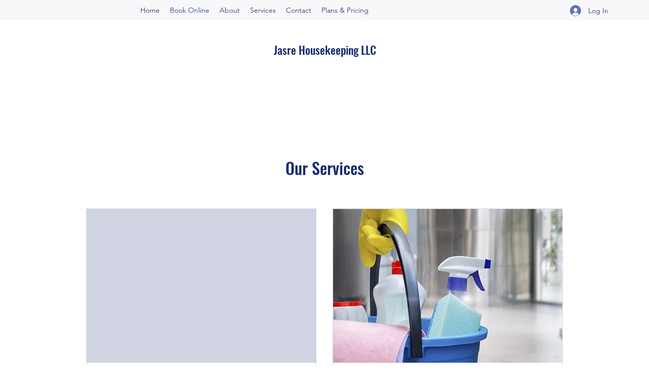

--- FILE ---
content_type: application/javascript
request_url: https://static.parastorage.com/services/bookings-service-list-widget/1.2098.0/BookOnlineViewerWidgetNoCss.bundle.min.js
body_size: 120178
content:
!function(e,t){"object"==typeof exports&&"object"==typeof module?module.exports=t(require("@wix/image-kit"),require("react"),require("react-dom"),require("lodash")):"function"==typeof define&&define.amd?define(["imageClientApi","react","reactDOM","lodash"],t):"object"==typeof exports?exports.BookOnlineViewerWidgetNoCss=t(require("@wix/image-kit"),require("react"),require("react-dom"),require("lodash")):e.BookOnlineViewerWidgetNoCss=t(e.__imageClientApi__,e.React,e.ReactDOM,e._)}("undefined"!=typeof self?self:this,((e,t,r,n)=>(()=>{var o={24:e=>{"use strict";e.exports=Function.prototype.apply},75:(e,t,r)=>{"use strict";var n=r(9997),o=r(1742),i=r(6757),s=r(1233);e.exports=function(e,t,r){if(!e||"object"!=typeof e&&"function"!=typeof e)throw new i("`obj` must be an object or a function`");if("string"!=typeof t&&"symbol"!=typeof t)throw new i("`property` must be a string or a symbol`");if(arguments.length>3&&"boolean"!=typeof arguments[3]&&null!==arguments[3])throw new i("`nonEnumerable`, if provided, must be a boolean or null");if(arguments.length>4&&"boolean"!=typeof arguments[4]&&null!==arguments[4])throw new i("`nonWritable`, if provided, must be a boolean or null");if(arguments.length>5&&"boolean"!=typeof arguments[5]&&null!==arguments[5])throw new i("`nonConfigurable`, if provided, must be a boolean or null");if(arguments.length>6&&"boolean"!=typeof arguments[6])throw new i("`loose`, if provided, must be a boolean");var a=arguments.length>3?arguments[3]:null,l=arguments.length>4?arguments[4]:null,c=arguments.length>5?arguments[5]:null,u=arguments.length>6&&arguments[6],d=!!s&&s(e,t);if(n)n(e,t,{configurable:null===c&&d?d.configurable:!c,enumerable:null===a&&d?d.enumerable:!a,value:r,writable:null===l&&d?d.writable:!l});else{if(!u&&(a||l||c))throw new o("This environment does not support defining a property as non-configurable, non-writable, or non-enumerable.");e[t]=r}}},121:(e,t,r)=>{"use strict";r.r(t),r.d(t,{classes:()=>o,cssStates:()=>c,keyframes:()=>i,layers:()=>s,namespace:()=>n,st:()=>d,stVars:()=>a,style:()=>u,vars:()=>l});var n="oRUc7uw",o={root:"sJY8YCr",circle:"sgh937Q"},i={rotate:"Spinner3076980392__rotate",dash:"Spinner3076980392__dash"},s={},a={},l={"wix-color-5":"--wix-color-5","wix-ui-tpa-spinner-path-color":"--wix-ui-tpa-spinner-path-color","wix-ui-tpa-spinner-diameter":"--wix-ui-tpa-spinner-diameter",diameter:"--Spinner3076980392-diameter"},c=r.stc.bind(null,n),u=r.sts.bind(null,n),d=u},155:e=>{"use strict";e.exports=EvalError},181:e=>{"use strict";var t=function(e){return e!=e};e.exports=function(e,r){return 0===e&&0===r?1/e==1/r:e===r||!(!t(e)||!t(r))}},216:(e,t,r)=>{"use strict";r.d(t,{r:()=>o});const n="data-",o=e=>{const t={};for(const r in e)e.hasOwnProperty(r)&&r.length>5&&r.startsWith(n)&&(t[r]=e[r]);return t}},261:(e,t,r)=>{"use strict";e.exports=r(4505)},295:(e,t,r)=>{"use strict";r.r(t),r.d(t,{classes:()=>o,cssStates:()=>c,keyframes:()=>i,layers:()=>s,namespace:()=>n,st:()=>d,stVars:()=>a,style:()=>u,vars:()=>l});var n="oHS1A9s",o={root:"sqW7Hgy",hasIcon:"sHhoN4Y",affixIcon:"sXlpy7H","prefix-icon":"st5_72q","suffix-icon":"sUKaOkA"},i={},s={},a={},l={"wix-color-38":"--wix-color-38","wix-color-41":"--wix-color-41","wix-color-44":"--wix-color-44","wix-color-39":"--wix-color-39","wix-color-42":"--wix-color-42","wix-color-45":"--wix-color-45","wix-color-40":"--wix-color-40","wix-color-43":"--wix-color-43","wix-color-46":"--wix-color-46","wix-color-47":"--wix-color-47","wix-color-50":"--wix-color-50","wix-color-53":"--wix-color-53","wix-color-48":"--wix-color-48","wix-color-51":"--wix-color-51","wix-color-54":"--wix-color-54","wix-color-49":"--wix-color-49","wix-color-52":"--wix-color-52","wix-color-55":"--wix-color-55","wix-color-5":"--wix-color-5","wix-color-1":"--wix-color-1","wix-color-29":"--wix-color-29","wix-ui-tpa-button-main-text-color":"--wix-ui-tpa-button-main-text-color","wix-ui-tpa-button-main-background-color":"--wix-ui-tpa-button-main-background-color","wix-ui-tpa-button-hover-background-color":"--wix-ui-tpa-button-hover-background-color","wix-ui-tpa-button-main-text-font":"--wix-ui-tpa-button-main-text-font","wix-ui-tpa-button-hover-text-font":"--wix-ui-tpa-button-hover-text-font","wix-ui-tpa-button-main-border-color":"--wix-ui-tpa-button-main-border-color","wix-ui-tpa-button-hover-border-color":"--wix-ui-tpa-button-hover-border-color","wix-ui-tpa-button-main-border-width":"--wix-ui-tpa-button-main-border-width","wix-ui-tpa-button-main-border-radius":"--wix-ui-tpa-button-main-border-radius","wix-ui-tpa-button-hover-text-color":"--wix-ui-tpa-button-hover-text-color","wix-ui-tpa-button-disabled-background-color":"--wix-ui-tpa-button-disabled-background-color","wix-ui-tpa-button-padding-inline-start":"--wix-ui-tpa-button-padding-inline-start","wix-ui-tpa-button-padding-inline-end":"--wix-ui-tpa-button-padding-inline-end","wix-ui-tpa-button-padding-block-start":"--wix-ui-tpa-button-padding-block-start","wix-ui-tpa-button-padding-block-end":"--wix-ui-tpa-button-padding-block-end","wix-ui-tpa-button-disabled-text-color":"--wix-ui-tpa-button-disabled-text-color","wix-ui-tpa-button-disabled-border-color":"--wix-ui-tpa-button-disabled-border-color","wix-ui-tpa-button-min-width":"--wix-ui-tpa-button-min-width","wix-ui-tpa-button-column-gap":"--wix-ui-tpa-button-column-gap","wix-ui-tpa-button-hover-text-font-text-decoration":"--wix-ui-tpa-button-hover-text-font-text-decoration"},c=r.stc.bind(null,n),u=r.sts.bind(null,n),d=u},299:(e,t,r)=>{"use strict";r.d(t,{h:()=>n});let n=function(e){return e.Premium="premium",e.ServicePreferences="servicePreferences",e}({})},335:(e,t,r)=>{"use strict";r.d(t,{J:()=>n});const n={"wst-button-primary-background-color":"wst-button-primary-background-color","wst-button-primary-border-left-color":"wst-button-primary-border-left-color","wst-button-primary-border-right-color":"wst-button-primary-border-right-color","wst-button-primary-border-top-color":"wst-button-primary-border-top-color","wst-button-primary-border-bottom-color":"wst-button-primary-border-bottom-color","wst-button-primary-color":"wst-button-primary-color","wst-button-primary-text-highlight":"wst-button-primary-text-highlight","wst-button-secondary-background-color":"wst-button-secondary-background-color","wst-button-secondary-border-left-color":"wst-button-secondary-border-left-color","wst-button-secondary-border-right-color":"wst-button-secondary-border-right-color","wst-button-secondary-border-top-color":"wst-button-secondary-border-top-color","wst-button-secondary-border-bottom-color":"wst-button-secondary-border-bottom-color","wst-button-secondary-color":"wst-button-secondary-color","wst-button-secondary-text-highlight":"wst-button-secondary-text-highlight","wst-button-tertiary-background-color":"wst-button-tertiary-background-color","wst-button-tertiary-border-left-color":"wst-button-tertiary-border-left-color","wst-button-tertiary-border-right-color":"wst-button-tertiary-border-right-color","wst-button-tertiary-border-top-color":"wst-button-tertiary-border-top-color","wst-button-tertiary-border-bottom-color":"wst-button-tertiary-border-bottom-color","wst-button-tertiary-color":"wst-button-tertiary-color","wst-button-tertiary-text-highlight":"wst-button-tertiary-text-highlight","wst-button-primary-font":"wst-button-primary-font","wst-button-primary-font-family":"wst-button-primary-font-family","wst-button-primary-font-size":"wst-button-primary-font-size","wst-button-primary-font-style":"wst-button-primary-font-style","wst-button-primary-font-weight":"wst-button-primary-font-weight","wst-button-primary-text-decoration":"wst-button-primary-text-decoration","wst-button-primary-text-transform":"wst-button-primary-text-transform","wst-button-primary-letter-spacing":"wst-button-primary-letter-spacing","wst-button-primary-line-height":"wst-button-primary-line-height","wst-button-primary-text-shadow":"wst-button-primary-text-shadow","wst-button-primary-box-shadow":"wst-button-primary-box-shadow","wst-button-primary-border-left-width":"wst-button-primary-border-left-width","wst-button-primary-border-right-width":"wst-button-primary-border-right-width","wst-button-primary-border-top-width":"wst-button-primary-border-top-width","wst-button-primary-border-bottom-width":"wst-button-primary-border-bottom-width","wst-button-primary-border-left-style":"wst-button-primary-border-left-style","wst-button-primary-border-right-style":"wst-button-primary-border-right-style","wst-button-primary-border-top-style":"wst-button-primary-border-top-style","wst-button-primary-border-bottom-style":"wst-button-primary-border-bottom-style","wst-button-primary-padding-bottom":"wst-button-primary-padding-bottom","wst-button-primary-padding-top":"wst-button-primary-padding-top","wst-button-primary-padding-left":"wst-button-primary-padding-left","wst-button-primary-padding-right":"wst-button-primary-padding-right","wst-button-primary-border-top-left-radius":"wst-button-primary-border-top-left-radius","wst-button-primary-border-top-right-radius":"wst-button-primary-border-top-right-radius","wst-button-primary-border-bottom-left-radius":"wst-button-primary-border-bottom-left-radius","wst-button-primary-border-bottom-right-radius":"wst-button-primary-border-bottom-right-radius","wst-button-primary-column-gap":"wst-button-primary-column-gap","wst-button-primary-row-gap":"wst-button-primary-row-gap","wst-button-primary-justify-content":"wst-button-primary-justify-content","wst-button-secondary-font":"wst-button-secondary-font","wst-button-secondary-font-family":"wst-button-secondary-font-family","wst-button-secondary-font-size":"wst-button-secondary-font-size","wst-button-secondary-font-style":"wst-button-secondary-font-style","wst-button-secondary-font-weight":"wst-button-secondary-font-weight","wst-button-secondary-text-decoration":"wst-button-secondary-text-decoration","wst-button-secondary-text-transform":"wst-button-secondary-text-transform","wst-button-secondary-letter-spacing":"wst-button-secondary-letter-spacing","wst-button-secondary-line-height":"wst-button-secondary-line-height","wst-button-secondary-text-shadow":"wst-button-secondary-text-shadow","wst-button-secondary-box-shadow":"wst-button-secondary-box-shadow","wst-button-secondary-border-left-width":"wst-button-secondary-border-left-width","wst-button-secondary-border-right-width":"wst-button-secondary-border-right-width","wst-button-secondary-border-top-width":"wst-button-secondary-border-top-width","wst-button-secondary-border-bottom-width":"wst-button-secondary-border-bottom-width","wst-button-secondary-border-left-style":"wst-button-secondary-border-left-style","wst-button-secondary-border-right-style":"wst-button-secondary-border-right-style","wst-button-secondary-border-top-style":"wst-button-secondary-border-top-style","wst-button-secondary-border-bottom-style":"wst-button-secondary-border-bottom-style","wst-button-secondary-padding-bottom":"wst-button-secondary-padding-bottom","wst-button-secondary-padding-top":"wst-button-secondary-padding-top","wst-button-secondary-padding-left":"wst-button-secondary-padding-left","wst-button-secondary-padding-right":"wst-button-secondary-padding-right","wst-button-secondary-border-top-left-radius":"wst-button-secondary-border-top-left-radius","wst-button-secondary-border-top-right-radius":"wst-button-secondary-border-top-right-radius","wst-button-secondary-border-bottom-left-radius":"wst-button-secondary-border-bottom-left-radius","wst-button-secondary-border-bottom-right-radius":"wst-button-secondary-border-bottom-right-radius","wst-button-secondary-column-gap":"wst-button-secondary-column-gap","wst-button-secondary-row-gap":"wst-button-secondary-row-gap","wst-button-secondary-justify-content":"wst-button-secondary-justify-content","wst-button-tertiary-font":"wst-button-tertiary-font","wst-button-tertiary-font-family":"wst-button-tertiary-font-family","wst-button-tertiary-font-size":"wst-button-tertiary-font-size","wst-button-tertiary-font-style":"wst-button-tertiary-font-style","wst-button-tertiary-font-weight":"wst-button-tertiary-font-weight","wst-button-tertiary-text-decoration":"wst-button-tertiary-text-decoration","wst-button-tertiary-text-transform":"wst-button-tertiary-text-transform","wst-button-tertiary-letter-spacing":"wst-button-tertiary-letter-spacing","wst-button-tertiary-line-height":"wst-button-tertiary-line-height","wst-button-tertiary-text-shadow":"wst-button-tertiary-text-shadow","wst-button-tertiary-box-shadow":"wst-button-tertiary-box-shadow","wst-button-tertiary-border-left-width":"wst-button-tertiary-border-left-width","wst-button-tertiary-border-right-width":"wst-button-tertiary-border-right-width","wst-button-tertiary-border-top-width":"wst-button-tertiary-border-top-width","wst-button-tertiary-border-bottom-width":"wst-button-tertiary-border-bottom-width","wst-button-tertiary-border-left-style":"wst-button-tertiary-border-left-style","wst-button-tertiary-border-right-style":"wst-button-tertiary-border-right-style","wst-button-tertiary-border-top-style":"wst-button-tertiary-border-top-style","wst-button-tertiary-border-bottom-style":"wst-button-tertiary-border-bottom-style","wst-button-tertiary-padding-bottom":"wst-button-tertiary-padding-bottom","wst-button-tertiary-padding-top":"wst-button-tertiary-padding-top","wst-button-tertiary-padding-left":"wst-button-tertiary-padding-left","wst-button-tertiary-padding-right":"wst-button-tertiary-padding-right","wst-button-tertiary-border-top-left-radius":"wst-button-tertiary-border-top-left-radius","wst-button-tertiary-border-top-right-radius":"wst-button-tertiary-border-top-right-radius","wst-button-tertiary-border-bottom-left-radius":"wst-button-tertiary-border-bottom-left-radius","wst-button-tertiary-border-bottom-right-radius":"wst-button-tertiary-border-bottom-right-radius","wst-button-tertiary-column-gap":"wst-button-tertiary-column-gap","wst-button-tertiary-row-gap":"wst-button-tertiary-row-gap","wst-button-tertiary-justify-content":"wst-button-tertiary-justify-content"}},345:e=>{"use strict";var t=function(){};e.exports=t},417:(e,t,r)=>{"use strict";r.d(t,{A:()=>i});var n=r(751);const o=({size:e,...t})=>n.createElement("svg",{viewBox:"0 0 24 24",fill:"currentColor",width:e||"24",height:e||"24",...t},n.createElement("path",{fillRule:"evenodd",d:"M19.2928932,3.99989322 L20,4.707 L12.7068932,11.9998932 L20,19.2928932 L19.2928932,20 L11.9998932,12.7068932 L4.707,20 L3.99989322,19.2928932 L11.2928932,11.9998932 L3.99989322,4.707 L4.707,3.99989322 L11.9998932,11.2928932 L19.2928932,3.99989322 Z"}));o.displayName="Close";var i=o},469:(e,t,r)=>{"use strict";var n=r(9691);e.exports=Function.prototype.bind||n},490:(e,t,r)=>{"use strict";r.r(t),r.d(t,{classes:()=>o,cssStates:()=>c,keyframes:()=>i,layers:()=>s,namespace:()=>n,st:()=>d,stVars:()=>a,style:()=>u,vars:()=>l});var n="o__3PMna3",o={root:"sczQg3M"},i={},s={},a={},l={},c=r.stc.bind(null,n),u=r.sts.bind(null,n),d=u},494:(e,t,r)=>{"use strict";r.d(t,{ap:()=>a,mu:()=>s});var n=r(751),o=r.n(n);const i=o().createContext({}),s=(i.Consumer,i.Provider),a=()=>o().useContext(i)},509:(e,t,r)=>{"use strict";r.r(t),r.d(t,{BusinessPropertyName:()=>p,WidgetName:()=>I.cW,canClientChangeTimezone:()=>N,filterNonBusinessLocations:()=>o.M3,formatDurationFromMinutes:()=>s.F,getBusinessDefaultTimezone:()=>S,getBusinessInfo:()=>m,getBusinessName:()=>E,getCountryCode:()=>v,getCustomProperties:()=>h,getDurationText:()=>s.E,getFormattedCurrency:()=>n.kq,getPaymentDescription:()=>n.pP,getPriceText:()=>n.bU,getPropertyValue:()=>g,getServiceCategoryId:()=>o.dx,getServiceCategoryName:()=>o.L5,getServiceCurrency:()=>o.BG,getServiceEarliestBookingInMinutes:()=>o.aZ,getServiceFixedCurrency:()=>o.Lq,getServiceFixedPrice:()=>o.jx,getServiceLatestBookingInMinutes:()=>o.AH,getServiceMaxParticipantsPerBooking:()=>o.Ex,getServicePrice:()=>o.X,getServicePricingPlanIds:()=>o.tr,getStaffVariantsFromAllVariants:()=>i.g4,getTimeZone:()=>b,getVariantType:()=>i.e6,groupServicesByCategories:()=>o.vf,isAppointmentService:()=>o.xA,isCalendarPage:()=>I.ac,isCalendarWidget:()=>I.pj,isClassService:()=>o.k6,isCourseService:()=>o.RP,isCustomVariant:()=>i.$8,isCustomerCannotChooseStaff:()=>T.dj,isCustomerMayChooseStaff:()=>T.zI,isCustomerMustChooseStaff:()=>T.T5,isDailyAgenda:()=>I.ok,isDurationVariant:()=>i.eX,isFeatureEnabled:()=>d,isLocationSelectionAfterSlot:()=>T.m1,isLocationSelectionBeforeSlot:()=>T.zY,isMultiServiceAppointment:()=>T.KX,isPropertyEnabled:()=>y,isServiceAutoAssignResourceAllowed:()=>o.oA,isServiceBookOnlineEnabled:()=>o.bC,isServiceConnectedToPricingPlan:()=>n.NJ,isServiceHasPricingPlanError:()=>n.NO,isServiceListPage:()=>I.pH,isServiceListWidget:()=>I.i8,isServiceOfferedAsPricingPlan:()=>n.CC,isServiceOfferedOnline:()=>o.AB,isServicePage:()=>I.bY,isServicePayable:()=>n.c0,isServicePendingApprovalFlow:()=>o.QJ,isServiceVariedPricing:()=>o.fZ,isServiceWithAddOns:()=>o.Ts,isServiceWithDynamicDuration:()=>o.f3,isServiceWithMultiBusinessLocations:()=>o.rh,isServiceWithMultiStaff:()=>o.Bg,isServiceWithVariedPrice:()=>o.Yo,isStaffMemberConnectedToService:()=>o.Ct,isStaffSelectionAfterSlot:()=>T.B4,isStaffSelectionBeforeSlot:()=>T.G7,isStaffVariant:()=>i.AI,isWeeklyTimetable:()=>I.R4,legacyToSettingsFeatures:()=>u,legacyToSettingsResponse:()=>O});var n=r(4320),o=r(3456),i=r(2065),s=r(882),a=r(7803);const l=e=>null==e?void 0:{enabled:!!e},c=e=>{var t;return e?{enabled:e.isApplied,quotaLimit:null==(t=e.limit)?void 0:t.toString()}:void 0},u=e=>({bookingsAppointments:l(null==e?void 0:e.applicableForIndividual),bookingsCourses:l(null==e?void 0:e.applicableForCourse),bookingsGroups:l(null==e?void 0:e.applicableForGroups),bookingsPayments:l(null==e?void 0:e.applicableForPayments),bookingsReminders:l(null==e?void 0:e.applicableForReminders),bookingsSmsReminders:l(null==e?void 0:e.applicableForSmsReminders),bookingsExternalCalendars:l(null==e?void 0:e.applicableForExternalCalendars),bookingsStaffLimit:c(null==e?void 0:e.bookingsStaffMembersLimit),bookingsServiceList:c(null==e?void 0:e.bookingsServicesLimit),anywhereRemoveBrand:l(null==e?void 0:e.applicableForAnywhereBrandRemoval),anywhereCustomizationWidget:l(null==e?void 0:e.applicableForAnywhereCustomizationWidget),bookingsVideoConferencing:l(null==e?void 0:e.applicableForBookingsVideoConferencing)}),d=e=>{var t;let{activeFeatures:r,service:n}=e;const o="bookingsAppointments"in r?r:u(r),i={[a.C0.APPOINTMENT]:"bookingsAppointments",[a.C0.COURSE]:"bookingsCourses",[a.C0.CLASS]:"bookingsGroups"}[n.type];return!i||!(null==(t=o[i])||!t.enabled)};let p=function(e){return e.CANCELLATION_POLICY="cancellationPolicy",e.DEFAULT_TIMEZONE="defaultTimezone",e.CLIENT_CAN_CHANGE_TIMEZONE="clientCanChangeTimezone",e.MULTI_SERVICES_APPOINTMENTS="isMultiServicesAppointmentsEnable",e.IS_CART_ENABLED="isCartEnabled",e}({});const f=e=>"infoView"in e,h=e=>{var t;return f(e)?e.customProperties||[]:(null==(t=e.businessProperties)?void 0:t.customProperties)||[]},m=e=>f(e)?e.infoView:e.info,g=(e,t)=>{var r;return null==(r=h(e).find((e=>e.propertyName===t)))?void 0:r.value},y=function(e,t,r){void 0===r&&(r=!1);const n=g(e,t);return n?"true"===n:r},v=e=>{var t;return null==(t=m(e))?void 0:t.countryCode},b=e=>{var t;return null==(t=m(e))?void 0:t.timeZone},E=e=>{var t;return null==(t=m(e))?void 0:t.name},S=e=>g(e,p.DEFAULT_TIMEZONE),N=e=>y(e,p.CLIENT_CAN_CHANGE_TIMEZONE,!0);var C=r(9061),A=r(8459);const w=e=>{const t=m(e),r=N(e);return{displayTimeZone:{basedOn:(g(e,p.DEFAULT_TIMEZONE)||A.Kt.BUSINESS)===A.Kt.BUSINESS?null==C.X5?void 0:C.X5.BUSINESS_TIME_ZONE:null==C.X5?void 0:C.X5.CUSTOMER_TIME_ZONE,customerCanChange:r},siteProperties:{locale:{languageCode:(null==t?void 0:t.language)??"",country:(null==t?void 0:t.countryCode)??""},language:(null==t?void 0:t.language)??"",timeZone:(null==t?void 0:t.timeZone)??"",email:(null==t?void 0:t.email)??"",phone:(null==t?void 0:t.phone)??"",paymentCurrency:(null==t?void 0:t.currency)??"",address:{googleFormattedAddress:(null==t?void 0:t.googleFormattedAddress)??""},businessName:(null==t?void 0:t.name)??""}}},O=e=>{const t=m(e),r=y(e,p.MULTI_SERVICES_APPOINTMENTS),n=y(e,p.IS_CART_ENABLED),o=h(e);return{bookingsSettings:{siteProperties:w(e).siteProperties,displayTimeZone:w(e).displayTimeZone,features:u(e.activeFeatures),extendedFields:{customProperties:[...(null==o?void 0:o.map((e=>({namespaces:{[e.propertyName??""]:e.value??""}}))))??[],{namespaces:{...null!=t&&t.businessType?{"business type":[null==t?void 0:t.businessType]}:{},...null!=t&&t.premiumInfo?{"premium info":[null==t?void 0:t.premiumInfo]}:{}}}]},cartCheckout:{enabled:n},multiServiceAppointments:{enabled:r}}}};var T=r(3840),I=r(2696)},593:e=>{"use strict";e.exports=Error},619:(e,t,r)=>{e.exports=r(6920)},714:(e,t,r)=>{"use strict";var n,o=r(7196),i=r(1233);try{n=[].__proto__===Array.prototype}catch(e){if(!e||"object"!=typeof e||!("code"in e)||"ERR_PROTO_ACCESS"!==e.code)throw e}var s=!!n&&i&&i(Object.prototype,"__proto__"),a=Object,l=a.getPrototypeOf;e.exports=s&&"function"==typeof s.get?o([s.get]):"function"==typeof l&&function(e){return l(null==e?e:a(e))}},743:(e,t,r)=>{"use strict";var n;r.d(t,{t:()=>n}),function(e){e.regular="regular",e.slim="slim"}(n||(n={}))},751:e=>{"use strict";e.exports=t},774:(e,t,r)=>{"use strict";t.__esModule=!0;var n=i(r(751)),o=i(r(5870));function i(e){return e&&e.__esModule?e:{default:e}}t.default=n.default.createContext||o.default,e.exports=t.default},788:(e,t,r)=>{var n=r(3735),o=r(5382),i=r(7331),s=r(6725),a=r(5219),l=r(9146),c=Date.prototype.getTime;function u(e,t,r){var f=r||{};return!!(f.strict?i(e,t):e===t)||(!e||!t||"object"!=typeof e&&"object"!=typeof t?f.strict?i(e,t):e==t:function(e,t,r){var i,f;if(typeof e!=typeof t)return!1;if(d(e)||d(t))return!1;if(e.prototype!==t.prototype)return!1;if(o(e)!==o(t))return!1;var h=s(e),m=s(t);if(h!==m)return!1;if(h||m)return e.source===t.source&&a(e)===a(t);if(l(e)&&l(t))return c.call(e)===c.call(t);var g=p(e),y=p(t);if(g!==y)return!1;if(g||y){if(e.length!==t.length)return!1;for(i=0;i<e.length;i++)if(e[i]!==t[i])return!1;return!0}if(typeof e!=typeof t)return!1;try{var v=n(e),b=n(t)}catch(e){return!1}if(v.length!==b.length)return!1;for(v.sort(),b.sort(),i=v.length-1;i>=0;i--)if(v[i]!=b[i])return!1;for(i=v.length-1;i>=0;i--)if(!u(e[f=v[i]],t[f],r))return!1;return!0}(e,t,f))}function d(e){return null==e}function p(e){return!(!e||"object"!=typeof e||"number"!=typeof e.length)&&("function"==typeof e.copy&&"function"==typeof e.slice&&!(e.length>0&&"number"!=typeof e[0]))}e.exports=u},802:e=>{"use strict";e.exports=Object},856:(e,t,r)=>{"use strict";var n=r(7183);function o(){}function i(){}i.resetWarningCache=o,e.exports=function(){function e(e,t,r,o,i,s){if(s!==n){var a=new Error("Calling PropTypes validators directly is not supported by the `prop-types` package. Use PropTypes.checkPropTypes() to call them. Read more at http://fb.me/use-check-prop-types");throw a.name="Invariant Violation",a}}function t(){return e}e.isRequired=e;var r={array:e,bigint:e,bool:e,func:e,number:e,object:e,string:e,symbol:e,any:e,arrayOf:t,element:e,elementType:e,instanceOf:t,node:e,objectOf:t,oneOf:t,oneOfType:t,shape:t,exact:t,checkPropTypes:i,resetWarningCache:o};return r.PropTypes=r,r}},882:(e,t,r)=>{"use strict";r.d(t,{E:()=>i,F:()=>s});var n=r(3456);const o=e=>{var t,r,n;let{durationFormatter:o,durationsMapperKeys:i,service:s,viewTimezone:a,dateRegionalSettingsLocale:l}=e;if(!(null!=s&&null!=(t=s.schedule)&&t.lastSessionEnd)||(null==s||null==(r=s.schedule)?void 0:r.lastSessionEnd)<new Date)return o(i.courseEndedText);const c=null==s||null==(n=s.schedule)||null==(n=n.firstSessionStart)?void 0:n.toUTCString();if(c){const e=new Date(c),t=(u=e,(new Date).getFullYear()===u.getFullYear()?{month:"short",day:"numeric",timeZone:a}:{year:"numeric",month:"short",day:"numeric",timeZone:a}),r=new Intl.DateTimeFormat(l,t).format(e);return(e=>{const t=new Date;return e.getTime()<t.getTime()})(e)?o(i.coursePassedText,{date:r,interpolation:{escapeValue:!1}}):o(i.courseInFutureText,{date:r,interpolation:{escapeValue:!1}})}var u;return""},i=e=>{var t,r,i,a;let{dateRegionalSettingsLocale:l,service:c,durationsMapperKeys:u,durationFormatter:d,viewTimezone:p,durationAria:f=!1,selectedVariant:h,selectedAddOns:m}=e;const g={hourUnit:u.hourUnit,minuteUnit:u.minuteUnit,durationFormatter:d,durationAria:f},y=(null==m?void 0:m.reduce(((e,t)=>e+(t.durationInMinutes||0)),0))||0,v=null==h||null==(t=h.choices)||null==(t=t[0])||null==(t=t.duration)?void 0:t.minutes;if(v)return s({...g,durationInMinutes:v+y});const b=null!=c&&null!=(r=c.schedule)&&null!=(r=r.availabilityConstraints)&&null!=(r=r.durations)&&r.length?[...new Set(null==c||null==(i=c.schedule)||null==(i=i.availabilityConstraints)||null==(i=i.durations)?void 0:i.map((e=>null==e?void 0:e.minutes)).sort(((e,t)=>e-t)))]:null==c||null==(a=c.schedule)||null==(a=a.availabilityConstraints)?void 0:a.sessionDurations,E=null==b?void 0:b[0],S=(null==b?void 0:b.some((e=>e!==E)))||!1;if((0,n.RP)(c))return o({dateRegionalSettingsLocale:l,service:c,viewTimezone:p,durationsMapperKeys:u,durationFormatter:d});if((0,n.xA)(c)){if(!b||b.length<1)return"";if(b.length>1){const e=s({...g,durationInMinutes:b[0]}),t=s({...g,durationInMinutes:b[b.length-1]});return d(u.durationRange,{min:e,max:t})}return s({...g,durationInMinutes:((null==b?void 0:b[0])||0)+y})}return S&&(0,n.k6)(c)?d(u.durationVaries):E?s({...g,durationInMinutes:E+y}):""},s=e=>{let{durationInMinutes:t,hourUnit:r,minuteUnit:n,durationFormatter:o,durationAria:i=!1}=e;const s=Math.floor(t/60),a=t%60;let l=o(r,{hours:s});i&&(l=1===s?l.slice(0,-1):l);const c=o(n,{minutes:a});return s?l+(a?` ${c}`:""):c}},921:(e,t,r)=>{"use strict";var n;r.d(t,{N:()=>n}),function(e){e.Number="Number",e.Boolean="Boolean",e.Font="Font",e.Color="Color",e.String="String"}(n||(n={}))},948:(e,t,r)=>{"use strict";function n(e){return e&&"object"==typeof e&&"default"in e?e.default:e}var o=n(r(751)),i=n(r(9817)),s=n(r(1414)),a=n(r(1567)),l=n(r(8473)),c=n(r(2396));function u(e,t){if(!e){var r=new Error("loadable: "+t);throw r.framesToPop=1,r.name="Invariant Violation",r}}function d(e){console.warn("loadable: "+e)}var p=o.createContext();function f(e){return e+"__LOADABLE_REQUIRED_CHUNKS__"}var h=Object.freeze({__proto__:null,getRequiredChunkKey:f,invariant:u,Context:p}),m={initialChunks:{}},g="PENDING",y="REJECTED";var v=function(e){return e};function b(e){var t=e.defaultResolveComponent,r=void 0===t?v:t,n=e.render,d=e.onLoad;function f(e,t){void 0===t&&(t={});var f=function(e){return"function"==typeof e?{requireAsync:e,resolve:function(){},chunkName:function(){}}:e}(e),h={};function v(e){return t.cacheKey?t.cacheKey(e):f.resolve?f.resolve(e):"static"}function b(e,n,o){var i=t.resolveComponent?t.resolveComponent(e,n):r(e);return c(o,i,{preload:!0}),i}var E,S,N=function(e){var t=v(e),r=h[t];return r&&r.status!==y||((r=f.requireAsync(e)).status=g,h[t]=r,r.then((function(){r.status="RESOLVED"}),(function(t){console.error("loadable-components: failed to asynchronously load component",{fileName:f.resolve(e),chunkName:f.chunkName(e),error:t?t.message:t}),r.status=y}))),r},C=function(e){function r(r){var n;return(n=e.call(this,r)||this).state={result:null,error:null,loading:!0,cacheKey:v(r)},u(!r.__chunkExtractor||f.requireSync,"SSR requires `@loadable/babel-plugin`, please install it"),r.__chunkExtractor?(!1===t.ssr||(f.requireAsync(r).catch((function(){return null})),n.loadSync(),r.__chunkExtractor.addChunk(f.chunkName(r))),a(n)):(!1!==t.ssr&&(f.isReady&&f.isReady(r)||f.chunkName&&m.initialChunks[f.chunkName(r)])&&n.loadSync(),n)}l(r,e),r.getDerivedStateFromProps=function(e,t){var r=v(e);return s({},t,{cacheKey:r,loading:t.loading||t.cacheKey!==r})};var o=r.prototype;return o.componentDidMount=function(){this.mounted=!0;var e=this.getCache();e&&e.status===y&&this.setCache(),this.state.loading&&this.loadAsync()},o.componentDidUpdate=function(e,t){t.cacheKey!==this.state.cacheKey&&this.loadAsync()},o.componentWillUnmount=function(){this.mounted=!1},o.safeSetState=function(e,t){this.mounted&&this.setState(e,t)},o.getCacheKey=function(){return v(this.props)},o.getCache=function(){return h[this.getCacheKey()]},o.setCache=function(e){void 0===e&&(e=void 0),h[this.getCacheKey()]=e},o.triggerOnLoad=function(){var e=this;d&&setTimeout((function(){d(e.state.result,e.props)}))},o.loadSync=function(){if(this.state.loading)try{var e=b(f.requireSync(this.props),this.props,w);this.state.result=e,this.state.loading=!1}catch(e){console.error("loadable-components: failed to synchronously load component, which expected to be available",{fileName:f.resolve(this.props),chunkName:f.chunkName(this.props),error:e?e.message:e}),this.state.error=e}},o.loadAsync=function(){var e=this,t=this.resolveAsync();return t.then((function(t){var r=b(t,e.props,w);e.safeSetState({result:r,loading:!1},(function(){return e.triggerOnLoad()}))})).catch((function(t){return e.safeSetState({error:t,loading:!1})})),t},o.resolveAsync=function(){var e=this.props,t=(e.__chunkExtractor,e.forwardedRef,i(e,["__chunkExtractor","forwardedRef"]));return N(t)},o.render=function(){var e=this.props,r=e.forwardedRef,o=e.fallback,a=(e.__chunkExtractor,i(e,["forwardedRef","fallback","__chunkExtractor"])),l=this.state,c=l.error,u=l.loading,d=l.result;if(t.suspense&&(this.getCache()||this.loadAsync()).status===g)throw this.loadAsync();if(c)throw c;var p=o||t.fallback||null;return u?p:n({fallback:p,result:d,options:t,props:s({},a,{ref:r})})},r}(o.Component),A=(S=function(e){return o.createElement(p.Consumer,null,(function(t){return o.createElement(E,Object.assign({__chunkExtractor:t},e))}))},(E=C).displayName&&(S.displayName=E.displayName+"WithChunkExtractor"),S),w=o.forwardRef((function(e,t){return o.createElement(A,Object.assign({forwardedRef:t},e))}));return w.displayName="Loadable",w.preload=function(e){w.load(e)},w.load=function(e){return N(e)},w}return{loadable:f,lazy:function(e,t){return f(e,s({},t,{suspense:!0}))}}}var E=b({defaultResolveComponent:function(e){return e.__esModule?e.default:e.default||e},render:function(e){var t=e.result,r=e.props;return o.createElement(t,r)}}),S=E.loadable,N=E.lazy,C=b({onLoad:function(e,t){e&&t.forwardedRef&&("function"==typeof t.forwardedRef?t.forwardedRef(e):t.forwardedRef.current=e)},render:function(e){var t=e.result,r=e.props;return r.children?r.children(t):null}}),A=C.loadable,w=C.lazy,O="undefined"!=typeof window;var T=S;T.lib=A;var I=N;I.lib=w,t.Ay=T,t.loadableReady=function(e,t){void 0===e&&(e=function(){});var r=void 0===t?{}:t,n=r.namespace,o=void 0===n?"":n,i=r.chunkLoadingGlobal,s=void 0===i?"__LOADABLE_LOADED_CHUNKS__":i;if(!O)return d("`loadableReady()` must be called in browser only"),e(),Promise.resolve();var a=null;if(O){var l=f(o),c=document.getElementById(l);if(c){a=JSON.parse(c.textContent);var u=document.getElementById(l+"_ext");if(!u)throw new Error("loadable-component: @loadable/server does not match @loadable/component");JSON.parse(u.textContent).namedChunks.forEach((function(e){m.initialChunks[e]=!0}))}}if(!a)return d("`loadableReady()` requires state, please use `getScriptTags` or `getScriptElements` server-side"),e(),Promise.resolve();var p=!1;return new Promise((function(e){window[s]=window[s]||[];var t=window[s],r=t.push.bind(t);function n(){a.every((function(e){return t.some((function(t){return t[0].indexOf(e)>-1}))}))&&(p||(p=!0,e()))}t.push=function(){r.apply(void 0,arguments),n()},n()})).then(e)}},981:e=>{"use strict";e.exports=Number.isNaN||function(e){return e!=e}},998:e=>{function t(r){return e.exports=t="function"==typeof Symbol&&"symbol"==typeof Symbol.iterator?function(e){return typeof e}:function(e){return e&&"function"==typeof Symbol&&e.constructor===Symbol&&e!==Symbol.prototype?"symbol":typeof e},e.exports.__esModule=!0,e.exports.default=e.exports,t(r)}e.exports=t,e.exports.__esModule=!0,e.exports.default=e.exports},1023:(e,t,r)=>{"use strict";var n;r.d(t,{I:()=>n}),function(e){e.primary="primary",e.secondary="secondary",e.link="link",e.primaryLink="primaryLink"}(n||(n={}))},1056:(e,t,r)=>{"use strict";var n,o,i,s,a;r.d(t,{Mp:()=>o,dk:()=>n,ez:()=>i,fO:()=>a,uN:()=>s}),function(e){e.basic="basic",e.primary="primary",e.secondary="secondary",e.basicSecondary="basicSecondary"}(n||(n={})),function(e){e.tiny="tiny",e.small="small",e.medium="medium",e.large="large"}(o||(o={})),function(e){e.prefix="prefix",e.suffix="suffix"}(i||(i={})),function(e){e.legacy="legacy",e.dynamicPaddings="dynamicPaddings",e.explicitPaddings="explicitPaddings"}(s||(s={})),function(e){e.colorChange="colorChange",e.underline="underline"}(a||(a={}))},1067:e=>{"use strict";e.exports=Object.getOwnPropertyDescriptor},1124:(e,t,r)=>{"use strict";r.d(t,{CV:()=>s,DA:()=>i,YZ:()=>a});r(6534);var n=r(3901);const o=[n.DH,n.GB,n.r_,n.Jd,n.nJ,n.l7,n.S_,n.$Z,n.QA,n.a5,n.u4,n.up],i=e=>o[e];let s="";const a=e=>{e&&(s=e)}},1148:(e,t,r)=>{var n=r(4518),o=r(1618),i=Object.hasOwnProperty,s=Object.create(null);for(var a in n)i.call(n,a)&&(s[n[a]]=a);var l=e.exports={to:{},get:{}};function c(e,t,r){return Math.min(Math.max(t,e),r)}function u(e){var t=Math.round(e).toString(16).toUpperCase();return t.length<2?"0"+t:t}l.get=function(e){var t,r;switch(e.substring(0,3).toLowerCase()){case"hsl":t=l.get.hsl(e),r="hsl";break;case"hwb":t=l.get.hwb(e),r="hwb";break;default:t=l.get.rgb(e),r="rgb"}return t?{model:r,value:t}:null},l.get.rgb=function(e){if(!e)return null;var t,r,o,s=[0,0,0,1];if(t=e.match(/^#([a-f0-9]{6})([a-f0-9]{2})?$/i)){for(o=t[2],t=t[1],r=0;r<3;r++){var a=2*r;s[r]=parseInt(t.slice(a,a+2),16)}o&&(s[3]=parseInt(o,16)/255)}else if(t=e.match(/^#([a-f0-9]{3,4})$/i)){for(o=(t=t[1])[3],r=0;r<3;r++)s[r]=parseInt(t[r]+t[r],16);o&&(s[3]=parseInt(o+o,16)/255)}else if(t=e.match(/^rgba?\(\s*([+-]?\d+)(?=[\s,])\s*(?:,\s*)?([+-]?\d+)(?=[\s,])\s*(?:,\s*)?([+-]?\d+)\s*(?:[,|\/]\s*([+-]?[\d\.]+)(%?)\s*)?\)$/)){for(r=0;r<3;r++)s[r]=parseInt(t[r+1],0);t[4]&&(t[5]?s[3]=.01*parseFloat(t[4]):s[3]=parseFloat(t[4]))}else{if(!(t=e.match(/^rgba?\(\s*([+-]?[\d\.]+)\%\s*,?\s*([+-]?[\d\.]+)\%\s*,?\s*([+-]?[\d\.]+)\%\s*(?:[,|\/]\s*([+-]?[\d\.]+)(%?)\s*)?\)$/)))return(t=e.match(/^(\w+)$/))?"transparent"===t[1]?[0,0,0,0]:i.call(n,t[1])?((s=n[t[1]])[3]=1,s):null:null;for(r=0;r<3;r++)s[r]=Math.round(2.55*parseFloat(t[r+1]));t[4]&&(t[5]?s[3]=.01*parseFloat(t[4]):s[3]=parseFloat(t[4]))}for(r=0;r<3;r++)s[r]=c(s[r],0,255);return s[3]=c(s[3],0,1),s},l.get.hsl=function(e){if(!e)return null;var t=e.match(/^hsla?\(\s*([+-]?(?:\d{0,3}\.)?\d+)(?:deg)?\s*,?\s*([+-]?[\d\.]+)%\s*,?\s*([+-]?[\d\.]+)%\s*(?:[,|\/]\s*([+-]?(?=\.\d|\d)(?:0|[1-9]\d*)?(?:\.\d*)?(?:[eE][+-]?\d+)?)\s*)?\)$/);if(t){var r=parseFloat(t[4]);return[(parseFloat(t[1])%360+360)%360,c(parseFloat(t[2]),0,100),c(parseFloat(t[3]),0,100),c(isNaN(r)?1:r,0,1)]}return null},l.get.hwb=function(e){if(!e)return null;var t=e.match(/^hwb\(\s*([+-]?\d{0,3}(?:\.\d+)?)(?:deg)?\s*,\s*([+-]?[\d\.]+)%\s*,\s*([+-]?[\d\.]+)%\s*(?:,\s*([+-]?(?=\.\d|\d)(?:0|[1-9]\d*)?(?:\.\d*)?(?:[eE][+-]?\d+)?)\s*)?\)$/);if(t){var r=parseFloat(t[4]);return[(parseFloat(t[1])%360+360)%360,c(parseFloat(t[2]),0,100),c(parseFloat(t[3]),0,100),c(isNaN(r)?1:r,0,1)]}return null},l.to.hex=function(){var e=o(arguments);return"#"+u(e[0])+u(e[1])+u(e[2])+(e[3]<1?u(Math.round(255*e[3])):"")},l.to.rgb=function(){var e=o(arguments);return e.length<4||1===e[3]?"rgb("+Math.round(e[0])+", "+Math.round(e[1])+", "+Math.round(e[2])+")":"rgba("+Math.round(e[0])+", "+Math.round(e[1])+", "+Math.round(e[2])+", "+e[3]+")"},l.to.rgb.percent=function(){var e=o(arguments),t=Math.round(e[0]/255*100),r=Math.round(e[1]/255*100),n=Math.round(e[2]/255*100);return e.length<4||1===e[3]?"rgb("+t+"%, "+r+"%, "+n+"%)":"rgba("+t+"%, "+r+"%, "+n+"%, "+e[3]+")"},l.to.hsl=function(){var e=o(arguments);return e.length<4||1===e[3]?"hsl("+e[0]+", "+e[1]+"%, "+e[2]+"%)":"hsla("+e[0]+", "+e[1]+"%, "+e[2]+"%, "+e[3]+")"},l.to.hwb=function(){var e=o(arguments),t="";return e.length>=4&&1!==e[3]&&(t=", "+e[3]),"hwb("+e[0]+", "+e[1]+"%, "+e[2]+"%"+t+")"},l.to.keyword=function(e){return s[e.slice(0,3)]}},1233:(e,t,r)=>{"use strict";var n=r(1067);if(n)try{n([],"length")}catch(e){n=null}e.exports=n},1322:(e,t,r)=>{"use strict";r.d(t,{gY:()=>n,kq:()=>o});const n=e=>({type:"static",preset:`var(--${e})`}),o=(e,t)=>({type:"static",preset:`var(--${e})`,opacity:t})},1358:e=>{"use strict";e.exports=Math.pow},1385:(e,t,r)=>{"use strict";var n;if(!Object.keys){var o=Object.prototype.hasOwnProperty,i=Object.prototype.toString,s=r(6199),a=Object.prototype.propertyIsEnumerable,l=!a.call({toString:null},"toString"),c=a.call((function(){}),"prototype"),u=["toString","toLocaleString","valueOf","hasOwnProperty","isPrototypeOf","propertyIsEnumerable","constructor"],d=function(e){var t=e.constructor;return t&&t.prototype===e},p={$applicationCache:!0,$console:!0,$external:!0,$frame:!0,$frameElement:!0,$frames:!0,$innerHeight:!0,$innerWidth:!0,$onmozfullscreenchange:!0,$onmozfullscreenerror:!0,$outerHeight:!0,$outerWidth:!0,$pageXOffset:!0,$pageYOffset:!0,$parent:!0,$scrollLeft:!0,$scrollTop:!0,$scrollX:!0,$scrollY:!0,$self:!0,$webkitIndexedDB:!0,$webkitStorageInfo:!0,$window:!0},f=function(){if("undefined"==typeof window)return!1;for(var e in window)try{if(!p["$"+e]&&o.call(window,e)&&null!==window[e]&&"object"==typeof window[e])try{d(window[e])}catch(e){return!0}}catch(e){return!0}return!1}();n=function(e){var t=null!==e&&"object"==typeof e,r="[object Function]"===i.call(e),n=s(e),a=t&&"[object String]"===i.call(e),p=[];if(!t&&!r&&!n)throw new TypeError("Object.keys called on a non-object");var h=c&&r;if(a&&e.length>0&&!o.call(e,0))for(var m=0;m<e.length;++m)p.push(String(m));if(n&&e.length>0)for(var g=0;g<e.length;++g)p.push(String(g));else for(var y in e)h&&"prototype"===y||!o.call(e,y)||p.push(String(y));if(l)for(var v=function(e){if("undefined"==typeof window||!f)return d(e);try{return d(e)}catch(e){return!1}}(e),b=0;b<u.length;++b)v&&"constructor"===u[b]||!o.call(e,u[b])||p.push(u[b]);return p}}e.exports=n},1414:e=>{function t(){return e.exports=t=Object.assign?Object.assign.bind():function(e){for(var t=1;t<arguments.length;t++){var r=arguments[t];for(var n in r)({}).hasOwnProperty.call(r,n)&&(e[n]=r[n])}return e},e.exports.__esModule=!0,e.exports.default=e.exports,t.apply(null,arguments)}e.exports=t,e.exports.__esModule=!0,e.exports.default=e.exports},1416:e=>{function t(r,n){return e.exports=t=Object.setPrototypeOf?Object.setPrototypeOf.bind():function(e,t){return e.__proto__=t,e},e.exports.__esModule=!0,e.exports.default=e.exports,t(r,n)}e.exports=t,e.exports.__esModule=!0,e.exports.default=e.exports},1461:(e,t,r)=>{"use strict";r.d(t,{B:()=>l});var n,o,i=r(751),s=r(3056),a=r(6607);!function(e){e.TextOnly="TextOnly",e.BackgroundAndBorder="BackgroundAndBorder"}(n||(n={})),function(e){e.Message="errormessagewrapper-message"}(o||(o={}));const l=({className:e,children:t,visible:r=!1,suffixText:l,"data-hook":c,messageId:u,message:d,errorAppearance:p=n.TextOnly,lang:f})=>{const h=()=>i.createElement("div",{id:u,className:a.classes.message,"data-hook":o.Message},i.createElement(s.A,{className:a.classes.icon,"aria-hidden":!0}),d);return i.createElement("div",{className:(0,a.st)(a.classes.root,{visible:r,errorAppearance:p},e),"data-hook":c,lang:f},t,r&&(l?i.createElement("div",{className:a.classes.messageWithSuffix},h(),l):h()))}},1530:e=>{"use strict";e.exports=Function.prototype.call},1533:(e,t)=>{"use strict";t.A=function(e,t,s){var a=e.displayName||e.name||"Wrapper",l=t.displayName||t.name||"WrappedComponent",c=s&&void 0!==s.hoistStatics?s.hoistStatics:i.hoistStatics,u=s&&void 0!==s.delegateTo?s.delegateTo:i.delegateTo;"function"==typeof s&&(u=s);if(c){Object.getOwnPropertyNames(t).filter((function(e){return!n[e]&&!o[e]})).forEach((function(r){e[r]&&console.warn("Static method "+r+" already exists in wrapper component "+a+", and won't be hoisted. Consider changing the name on "+l+"."),e[r]=t[r]}))}return Object.getOwnPropertyNames(t.prototype).filter((function(e){return!r[e]})).forEach((function(r){e.prototype[r]?console.warn("Method "+r+" already exists in wrapper component "+a+", and won't be hoisted. Consider changing the name on "+l+"."):e.prototype[r]=function(){for(var e,n=arguments.length,o=Array(n),i=0;i<n;i++)o[i]=arguments[i];return(e=t.prototype[r]).call.apply(e,[u.call(this,this)].concat(o))}})),e};var r={autobind:!0,childContextTypes:!0,componentDidMount:!0,componentDidUpdate:!0,componentWillMount:!0,componentWillReceiveProps:!0,componentWillUnmount:!0,componentWillUpdate:!0,contextTypes:!0,displayName:!0,forceUpdate:!0,getChildContext:!0,getDefaultProps:!0,getDOMNode:!0,getInitialState:!0,isMounted:!0,mixins:!0,propTypes:!0,render:!0,replaceProps:!0,replaceState:!0,setProps:!0,setState:!0,shouldComponentUpdate:!0,statics:!0,updateComponent:!0},n={childContextTypes:!0,contextTypes:!0,defaultProps:!0,displayName:!0,getDefaultProps:!0,mixins:!0,propTypes:!0,type:!0},o={name:!0,length:!0,prototype:!0,caller:!0,arguments:!0,arity:!0},i={delegateTo:function(e){return e.refs.child},hoistStatics:!0}},1567:e=>{e.exports=function(e){if(void 0===e)throw new ReferenceError("this hasn't been initialised - super() hasn't been called");return e},e.exports.__esModule=!0,e.exports.default=e.exports},1579:(e,t,r)=>{"use strict";r.d(t,{G:()=>o,h:()=>i});var n=r(5823);function o(e){return Object.keys(e).reduce((function(t,r){return t[r]=(0,n.Cl)((0,n.Cl)({},e[r]),{key:e[r].key||r}),t}),{})}var i=function(e,t){return(0,n.Cl)({key:e},t)}},1618:(e,t,r)=>{"use strict";var n=r(9346),o=Array.prototype.concat,i=Array.prototype.slice,s=e.exports=function(e){for(var t=[],r=0,s=e.length;r<s;r++){var a=e[r];n(a)?t=o.call(t,i.call(a)):t.push(a)}return t};s.wrap=function(e){return function(){return e(s(arguments))}}},1701:(e,t,r)=>{"use strict";var n=r(8187),o=r(9997),i=r(7196),s=r(4983);e.exports=function(e){var t=i(arguments),r=e.length-(arguments.length-1);return n(t,1+(r>0?r:0),!0)},o?o(e.exports,"apply",{value:s}):e.exports.apply=s},1742:e=>{"use strict";e.exports=SyntaxError},1748:(e,t,r)=>{"use strict";r.r(t),r.d(t,{classes:()=>o,cssStates:()=>c,keyframes:()=>i,layers:()=>s,namespace:()=>n,st:()=>d,stVars:()=>a,style:()=>u,vars:()=>l});var n="o__8p887d",o={root:"s__8tWBbs",wrapper:"sJUitSz",clickable:"svlqje2",image:"s__9oClTW",link:"sgCEcjn"},i={},s={},a={},l={serviceImageBackgroundColor:"--serviceImageBackgroundColor",serviceImageCornerRadius:"--serviceImageCornerRadius",serviceImagePadding:"--serviceImagePadding",borderWidth:"--borderWidth"},c=r.stc.bind(null,n),u=r.sts.bind(null,n),d=u},1749:(e,t,r)=>{"use strict";r.d(t,{Z:()=>d});var n,o,i=r(751),s=r(5530),a=r.n(s),l="o__7ja_Wg",c={root:"s__7kVV4s",container:"scQbOkP"},u=r.sts.bind(null,l);(function(e){e.CardRoot="card-root",e.CardContainer="card-container"})(n||(n={})),function(e){e.Stacked="data-stacked"}(o||(o={}));class d extends i.Component{getDataAttributes(){const{stacked:e}=this.props;return{[o.Stacked]:e}}render(){const{stacked:e,children:t,className:r}=this.props;return i.createElement("section",{"data-hook":this.props["data-hook"],className:u(c.root,{stacked:e},r),...this.getDataAttributes()},t)}}d.displayName="Card",d.defaultProps={stacked:!1},d.Container=e=>{const{className:t,children:r,minWidth:o}=e;return i.createElement("div",{style:{flexBasis:o},className:a()(c.container,c.overrideStyleParams,t),"data-hook":e["data-hook"]||n.CardContainer},r)}},1793:(e,t,r)=>{"use strict";r.d(t,{l:()=>p});var n=r(751);const o="close-btn";var i=r(9528),s=r(9946),a=r(6783),l=r(417),c="oJVexYu",u={root:"sjhIb6X",focusRing:"sKQc2HI",contentWrapper:"sDEbrl8",closeButtonWrapper:"sKm6AcT",dialogContent:"skozeXp",outerContentWrapper:"sUL5b9C","skin-fixed":"sRFIaNh",closeIconButton:"sj7I7DC","skin-wired":"sexcH3K"},d=r.sts.bind(null,c);class p extends n.Component{render(){const{className:e,isOpen:t,manualFocus:r,closeButtonRef:c,onClose:p,children:f,contentClassName:h,childrenWrapperClassName:m,"aria-label":g,"aria-labelledby":y,"aria-describedby":v,closeButtonAriaLabel:b,closeButtonAriaLabelledby:E,wiredToSiteColors:S,notFullscreenOnMobile:N,appendToBody:C,forceBWTheme:A}=this.props;return n.createElement(i.UR,null,(({mobile:i,rtl:w})=>{const O=d(u.root,{mobile:i,rtl:w,wired:S,notFullscreenMobile:i&&N},u["skin-"+(S?"wired":"fixed")],e);return n.createElement("div",{className:C?void 0:O,"data-hook":this.props["data-hook"],"data-mobile":i},n.createElement(s.a,{isOpen:t,focusTrap:!r,onRequestClose:p,forceBWTheme:A&&!S,appendToBody:C,className:C?O:void 0},n.createElement("div",{className:d(u.outerContentWrapper,{appendToBody:C})},n.createElement("div",{className:`${u.contentWrapper} ${h||""}`,role:"dialog","aria-modal":"true","aria-label":g,"aria-labelledby":y,"aria-describedby":v},n.createElement("div",{className:u.closeButtonWrapper},n.createElement(a.K,{className:u.closeIconButton,"data-hook":o,"aria-label":b,"aria-labelledby":E,innerRef:c,onClick:p,icon:n.createElement(l.A,null)})),n.createElement("div",{className:`${u.dialogContent} ${m||""}`},f)))))}))}}p.displayName="Dialog",p.defaultProps={isOpen:!1,manualFocus:!1,notFullscreenOnMobile:!1}},1839:(e,t,r)=>{"use strict";r.d(t,{NY:()=>i,ro:()=>s});var n=r(5823),o=r(3713);function i(e,t){if(void 0===t&&(t={}),!t[e])return null;var r=t[e];return{size:parseInt(r.size,10),family:r.fontFamily,preset:e,style:{bold:(0,o.S)(r.weight),italic:"italic"===r.style,underline:!1},fontStyleParam:!1,weight:r.weight}}var s=function(e,t){return void 0===t&&(t={}),function(r){var o=r.textPresets,s=function(e){e.style&&"bold"in e.style&&(e.weight=e.style.bold?"bold":"normal");return e}(t);return(0,n.Cl)((0,n.Cl)({},function(e){return i(e.name,e.textPresets)}({name:e,textPresets:o})),s)}}},1914:(e,t,r)=>{"use strict";t.__esModule=!0,t.shouldOpenPreferencesModal=void 0;var n=r(509),o=r(5165);t.shouldOpenPreferencesModal=({service:e,bookingsSettings:t,isDummyService:r,widgetContext:i,queryParams:s})=>{if(r||!(0,n.isAppointmentService)(e)||null!=i&&i.isEditorMode||null!=i&&i.isRescheduleFlow||(0,n.isCalendarWidget)(null==i?void 0:i.widgetName))return!1;const a=!(0,o.getResourceFromUrl)(s)&&((0,n.isCustomerMayChooseStaff)(t)||(0,n.isCustomerMustChooseStaff)(t)),l=(0,n.isServiceWithMultiStaff)(e)&&(0,n.isStaffSelectionBeforeSlot)(t)&&a,c=(0,n.isServiceWithMultiBusinessLocations)(e)&&(0,n.isLocationSelectionBeforeSlot)(t)&&!(0,o.getLocationFromUrl)(s);return(0,n.isMultiServiceAppointment)(t)||(0,n.isServiceWithDynamicDuration)(e)||(0,n.isServiceWithAddOns)(e)||l||c}},1997:(e,t,r)=>{"use strict";r.d(t,{I:()=>s});var n=r(751),o=r.n(n),i=r(6270),s=function(){return o().useContext(i.si)}},2036:(e,t,r)=>{"use strict";r.d(t,{bj:()=>p,zs:()=>d});var n=r(7790);const o=["color","Color"],i=["font","Font"],s=e=>{const t=e.split(/-|_/g).map((e=>(e=>e[0].toUpperCase()+e.slice(1))(e)));return t.join("")},a=e=>Object.fromEntries(e.map((e=>[s(e),e]))),l=Object.keys(n.G),c=l.filter((e=>o.some((t=>e.includes(t))))),u=l.filter((e=>i.some((t=>e.includes(t))))),d=a(c),p=a(u);a(l)},2050:(e,t,r)=>{"use strict";function n(e,t){return n=Object.setPrototypeOf?Object.setPrototypeOf.bind():function(e,t){return e.__proto__=t,e},n(e,t)}r.d(t,{A:()=>n})},2065:(e,t,r)=>{"use strict";var n,o,i,s,a,l;r.d(t,{g4:()=>f,e6:()=>c,$8:()=>d,eX:()=>p,AI:()=>u}),function(e){e.UNKNOWN="UNKNOWN",e.CUSTOM="CUSTOM",e.STAFF_MEMBER="STAFF_MEMBER",e.DURATION="DURATION"}(n||(n={})),function(e){e.ASC="ASC",e.DESC="DESC"}(o||(o={})),function(e){e.BEFORE="BEFORE",e.AFTER="AFTER",e.REPLACE="REPLACE"}(i||(i={})),function(e){e.MONDAY="MONDAY",e.TUESDAY="TUESDAY",e.WEDNESDAY="WEDNESDAY",e.THURSDAY="THURSDAY",e.FRIDAY="FRIDAY",e.SATURDAY="SATURDAY",e.SUNDAY="SUNDAY"}(s||(s={})),function(e){e.QUERY_PARAM="QUERY_PARAM",e.SUBDOMAIN="SUBDOMAIN",e.SUBDIRECTORY="SUBDIRECTORY"}(a||(a={})),function(e){e.UNKNOWN="UNKNOWN",e.ANONYMOUS_VISITOR="ANONYMOUS_VISITOR",e.MEMBER="MEMBER",e.WIX_USER="WIX_USER",e.APP="APP"}(l||(l={}));const c=e=>{var t;return null==e||null==(t=e.options)||null==(t=t.values)||null==(t=t[0])?void 0:t.type},u=e=>c(e)===n.STAFF_MEMBER,d=e=>c(e)===n.CUSTOM,p=e=>c(e)===n.DURATION,f=(e,t)=>{var r,n;if(!e||(null==t?void 0:t.serviceId)!==e.id)return;const o={},i=null==t||null==(r=t.options)||null==(r=r.values)||null==(r=r[0])?void 0:r.id;return i&&u(t)?(null==t||null==(n=t.variants)||null==(n=n.values)||n.forEach((e=>{var t;null==(t=e.choices)||t.forEach((t=>{t.optionId===i&&(o[t.staffMemberId]=e.price)}))})),{variants:o}):void 0}},2155:(e,t,r)=>{"use strict";r.d(t,{p:()=>n,s:()=>o});let n=function(e){return e.UNKNOWN_DataType="UNKNOWN_DataType",e.text="text",e.textEnum="textEnum",e.number="number",e.booleanValue="booleanValue",e.a11y="a11y",e.link="link",e.image="image",e.video="video",e.vectorArt="vectorArt",e.audio="audio",e.schema="schema",e.localDate="localDate",e.localTime="localTime",e.localDateTime="localDateTime",e.webUrl="webUrl",e.email="email",e.phone="phone",e.hostname="hostname",e.regex="regex",e.guid="guid",e.richText="richText",e.container="container",e.arrayItems="arrayItems",e.direction="direction",e}({}),o=function(e){return e.UNKNOWN_CssPropertyType="UNKNOWN_CssPropertyType",e.booleanValue="booleanValue",e.stringEnum="stringEnum",e.numberEnum="numberEnum",e.legacyFontStyleParamEnum="legacyFontStyleParamEnum",e.customEnum="customEnum",e.number="number",e.background="background",e.backgroundSize="backgroundSize",e.backgroundColor="backgroundColor",e.backgroundImage="backgroundImage",e.backgroundClip="backgroundClip",e.backgroundOrigin="backgroundOrigin",e.backgroundPosition="backgroundPosition",e.backgroundRepeat="backgroundRepeat",e.backgroundAttachment="backgroundAttachment",e.margin="margin",e.marginTop="marginTop",e.marginRight="marginRight",e.marginBottom="marginBottom",e.marginLeft="marginLeft",e.marginInlineStart="marginInlineStart",e.marginInlineEnd="marginInlineEnd",e.padding="padding",e.paddingTop="paddingTop",e.paddingRight="paddingRight",e.paddingBottom="paddingBottom",e.paddingLeft="paddingLeft",e.paddingInlineStart="paddingInlineStart",e.paddingInlineEnd="paddingInlineEnd",e.border="border",e.borderWidth="borderWidth",e.borderStyle="borderStyle",e.borderColor="borderColor",e.borderTop="borderTop",e.borderTopColor="borderTopColor",e.borderTopWidth="borderTopWidth",e.borderTopStyle="borderTopStyle",e.borderRight="borderRight",e.borderRightColor="borderRightColor",e.borderRightWidth="borderRightWidth",e.borderRightStyle="borderRightStyle",e.borderBottom="borderBottom",e.borderBottomColor="borderBottomColor",e.borderBottomWidth="borderBottomWidth",e.borderBottomStyle="borderBottomStyle",e.borderLeft="borderLeft",e.borderLeftColor="borderLeftColor",e.borderLeftWidth="borderLeftWidth",e.borderLeftStyle="borderLeftStyle",e.borderInlineStart="borderInlineStart",e.borderInlineStartColor="borderInlineStartColor",e.borderInlineStartWidth="borderInlineStartWidth",e.borderInlineStartStyle="borderInlineStartStyle",e.borderInlineEnd="borderInlineEnd",e.borderInlineEndColor="borderInlineEndColor",e.borderInlineEndWidth="borderInlineEndWidth",e.borderInlineEndStyle="borderInlineEndStyle",e.borderRadius="borderRadius",e.borderTopLeftRadius="borderTopLeftRadius",e.borderTopRightRadius="borderTopRightRadius",e.borderBottomRightRadius="borderBottomRightRadius",e.borderBottomLeftRadius="borderBottomLeftRadius",e.borderStartStartRadius="borderStartStartRadius",e.borderStartEndRadius="borderStartEndRadius",e.borderEndStartRadius="borderEndStartRadius",e.borderEndEndRadius="borderEndEndRadius",e.font="font",e.fontFamily="fontFamily",e.fontSize="fontSize",e.fontStretch="fontStretch",e.fontStyle="fontStyle",e.fontVariant="fontVariant",e.fontWeight="fontWeight",e.lineHeight="lineHeight",e.color="color",e.letterSpacing="letterSpacing",e.textAlign="textAlign",e.textTransform="textTransform",e.textShadow="textShadow",e.textDecoration="textDecoration",e.textDecorationColor="textDecorationColor",e.textDecorationLine="textDecorationLine",e.textDecorationStyle="textDecorationStyle",e.textDecorationThickness="textDecorationThickness",e.boxShadow="boxShadow",e.opacity="opacity",e.overflow="overflow",e.alignSelf="alignSelf",e.justifyContent="justifyContent",e.alignItems="alignItems",e.flexDirection="flexDirection",e.gap="gap",e.height="height",e.width="width",e.filter="filter",e.backdropFilter="backdropFilter",e.objectFit="objectFit",e.objectPosition="objectPosition",e.mixBlendMode="mixBlendMode",e.isolation="isolation",e}({})},2170:(e,t,r)=>{"use strict";var n=r(802);e.exports=n.getPrototypeOf||null},2311:(e,t,r)=>{"use strict";r.d(t,{y:()=>s});var n=r(751),o=r(743),i=r(121);class s extends n.Component{render(){const{className:e,type:t,diameter:r,isCentered:s,isStatic:a,"aria-label":l}=this.props;return n.createElement("svg",{viewBox:"0 0 50 50","aria-label":l,className:(0,i.st)(i.classes.root,{centered:!!s,static:!!a},e),style:r?{width:`${r}px`,height:`${r}px`,top:s?`calc(50% - ${r/2}px)`:"auto",left:s?`calc(50% - ${r/2}px)`:"auto"}:{},"data-hook":this.props["data-hook"]},n.createElement("circle",{cx:"25",cy:"25",r:"20",fill:"none",strokeWidth:t===o.t.regular?4:1,className:i.classes.circle}))}}s.displayName="Spinner",s.defaultProps={type:o.t.regular,isCentered:!1,isStatic:!1}},2364:(e,t)=>{"use strict";t.__esModule=!0,t.ServicesPreferencesModalStep=t.FormatterKey=t.AsyncComponentDataStatus=void 0;t.AsyncComponentDataStatus=function(e){return e.LOADING="loading",e.ERROR="error",e.IDLE="idle",e}({}),t.FormatterKey=function(e){return e.DELETE_SERVICE_BUTTON_ARIA_LABEL="DELETE_SERVICE_BUTTON_ARIA_LABEL",e.DELETE_SERVICE_BUTTON_TEXT="DELETE_SERVICE_BUTTON_TEXT",e.EDIT_SERVICE_BUTTON_ARIA_LABEL="EDIT_SERVICE_BUTTON_ARIA_LABEL",e.EDIT_SERVICE_BUTTON_TEXT="EDIT_SERVICE_BUTTON_TEXT",e.HOUR_UNIT="HOUR_UNIT",e.MINUTE_UNIT="MINUTE_UNIT",e.NEXT_BUTTON="NEXT_BUTTON",e.BACK_BUTTON="BACK_BUTTON",e.SUBMIT_BUTTON="SUBMIT_BUTTON",e.SAVE_BUTTON="SAVE_BUTTON",e.SELECT_STAFF_LABEL="SELECT_STAFF_LABEL",e.SELECT_LOCATION_LABEL="SELECT_LOCATION_LABEL",e.ADD_ANOTHER_SERVICE_BUTTON="ADD_ANOTHER_SERVICE_BUTTON",e.ADD_ANOTHER_SERVICE_DESCRIPTION="ADD_ANOTHER_SERVICE_DESCRIPTION",e.PRICE_RANGE="PRICE_RANGE",e.NUMBER_OF_SERVICES="NUMBER_OF_SERVICES",e.SELECTED_STAFF="SELECTED_STAFF",e.CONFIRMATION_STEP_TITLE="CONFIRMATION_STEP_TITLE",e.CONFIRMATION_STEP_TEXT="CONFIRMATION_STEP_TEXT",e.CONFIRMATION_STEP_LEAVE_BUTTON="CONFIRMATION_STEP_LEAVE_BUTTON",e.CONFIRMATION_STEP_STAY_BUTTON="CONFIRMATION_STEP_STAY_BUTTON",e.LOADING_TEXT="SELECT_STAFF_PLACEHOLDER",e.SELECT_ANY_STAFF="SELECT_ANY_STAFF",e.SELECT_ANY_STAFF_SUBTITLE="SELECT_ANY_STAFF_SUBTITLE",e.SUMMARY_ANY_STAFF="SUMMARY_ANY_STAFF",e.SELECT_CUSTOM_PREFERENCE_PLACEHOLDER="SELECT_CUSTOM_PREFERENCE_PLACEHOLDER",e.SELECT_CUSTOM_PREFERENCE_ERROR="SELECT_CUSTOM_PREFERENCE_ERROR",e.SERVICE_PREFERENCES="SERVICE_PREFERENCES",e.CLOSE_MODAL_BUTTON_ARIA_LABEL="CLOSE_MODAL_BUTTON_ARIA_LABEL",e.CLOSE_CONFIRMATION_MODAL_BUTTON_ARIA_LABEL="CLOSE_CONFIRMATION_MODAL_BUTTON_ARIA_LABEL",e.SERVICE_PREFERENCES_TITLE="SERVICE_PREFERENCES_TITLE",e.ERROR_FETCHING_DATA="ERROR_FETCHING_DATA",e.PREFERENCES_STEP_TITLE="PREFERENCES_STEP_TITLE",e.BASKET_STEP_TITLE="BASKET_STEP_TITLE",e.SERVICE_SELECTION_STEP_TITLE="SERVICE_SELECTION_STEP_TITLE",e.LOCATION_STEP_TITLE="LOCATION_STEP_TITLE",e.STAFF_MEMBER_STEP_TITLE="STAFF_MEMBER_STEP_TITLE",e.PAYMENT_PRICING_PLAN_DESCRIPTION="PAYMENT_PRICING_PLAN_DESCRIPTION",e.CAPITALIZED_PAYMENT_PRICING_PLAN_DESCRIPTION="CAPITALIZED_PAYMENT_PRICING_PLAN_DESCRIPTION",e.PAYMENTS_SEPARATOR="PAYMENTS_SEPARATOR",e.SEARCH_PLACEHOLDER="SEARCH_PLACEHOLDER",e.NO_SEARCH_RESULTS_TITLE="NO_SEARCH_RESULTS_TITLE",e.NO_SEARCH_RESULTS_SUBTITLE="NO_SEARCH_RESULTS_SUBTITLE",e.DEFAULT_DURATION_LABEL="DEFAULT_DURATION_LABEL",e.DURATION_RANGE="DURATION_RANGE",e.SELECT_UP_TO_X_ITEMS="SELECT_UP_TO_X_ITEMS",e.ADDON_DURATION_MIN="ADDON_DURATION_MIN",e.ADD_ONS_SECTION_TITLE="ADD_ONS_SECTION_TITLE",e.SELECT_ADD_ONS_TITLE="SELECT_ADD_ONS_TITLE",e.SELECT_VARIANT_TITLE="SELECT_VARIANT_TITLE",e.DURATION="DURATION",e.ADD_ONS_COUNT="ADD_ONS_COUNT",e.PREFERENCES_SECTION_TITLE="PREFERENCES_SECTION_TITLE",e.WITH_STAFF_PREFIX="WITH_STAFF_PREFIX",e.DISCOUNT_CALCULATED_AT_CHECKOUT="DISCOUNT_CALCULATED_AT_CHECKOUT",e}({}),t.ServicesPreferencesModalStep=function(e){return e.LOCATION="LOCATION",e.STAFF_MEMBER="STAFF_MEMBER",e.EDIT_STAFF_MEMBER="EDIT_STAFF_MEMBER",e.PREFERENCES="PREFERENCES",e.BASKET="BASKET",e.CALENDAR="CALENDAR",e.SERVICE_SELECTION="SERVICE_SELECTION",e.UNKNOWN="UNKNOWN",e.DYNAMIC_PREFERENCES="DYNAMIC_PREFERENCES",e.ADD_ONS="ADD_ONS",e.DYNAMIC_AND_ADD_ONS="DYNAMIC_AND_ADD_ONS",e}({})},2396:(e,t,r)=>{"use strict";var n=r(261),o={childContextTypes:!0,contextType:!0,contextTypes:!0,defaultProps:!0,displayName:!0,getDefaultProps:!0,getDerivedStateFromError:!0,getDerivedStateFromProps:!0,mixins:!0,propTypes:!0,type:!0},i={name:!0,length:!0,prototype:!0,caller:!0,callee:!0,arguments:!0,arity:!0},s={$$typeof:!0,compare:!0,defaultProps:!0,displayName:!0,propTypes:!0,type:!0},a={};function l(e){return n.isMemo(e)?s:a[e.$$typeof]||o}a[n.ForwardRef]={$$typeof:!0,render:!0,defaultProps:!0,displayName:!0,propTypes:!0},a[n.Memo]=s;var c=Object.defineProperty,u=Object.getOwnPropertyNames,d=Object.getOwnPropertySymbols,p=Object.getOwnPropertyDescriptor,f=Object.getPrototypeOf,h=Object.prototype;e.exports=function e(t,r,n){if("string"!=typeof r){if(h){var o=f(r);o&&o!==h&&e(t,o,n)}var s=u(r);d&&(s=s.concat(d(r)));for(var a=l(t),m=l(r),g=0;g<s.length;++g){var y=s[g];if(!(i[y]||n&&n[y]||m&&m[y]||a&&a[y])){var v=p(r,y);try{c(t,y,v)}catch(e){}}}}return t}},2561:(e,t,r)=>{"use strict";function n(e,t){if(!(e instanceof t))throw new TypeError("Cannot call a class as a function")}r.d(t,{A:()=>n})},2659:(e,t,r)=>{"use strict";r.r(t),r.d(t,{default:()=>dd});var n=r(751),o=r.n(n);const i=new Map,s=e=>{const t=(r=e,Object.keys(r).filter((e=>void 0!==r[e])).sort().map((e=>`${e}=${r[e]}`)).join("&"));var r;if(i.has(t))return i.get(t);const n=(({language:e,country:t,...r})=>{if(void 0===Intl?.NumberFormat)throw new Error("Intl.NumberFormat is not available.");const n=(e=>e.split("-")[0])(e),o=t?`${n}-${t}`:e;return Intl.NumberFormat(o,{style:"currency",...r})})(e);return i.set(t,n),n};s.cache=i;const a={AC:"%N%n%O%n%A%n%C%n%Z",AD:"%N%n%O%n%A%n%Z %C",AE:"%N%n%O%n%A%n%S",AF:"%N%n%O%n%A%n%C%n%Z",AI:"%N%n%O%n%A%n%C%n%Z",AL:"%N%n%O%n%A%n%Z%n%C",AM:"%N%n%O%n%A%n%Z%n%C%n%S",AR:"%N%n%O%n%A%n%Z %C%n%S",AS:"%N%n%O%n%A%n%C %S %Z",AT:"%O%n%N%n%A%n%Z %C",AU:"%O%n%N%n%A%n%C %S %Z",AX:"%O%n%N%n%A%n%Z %C%n\xc5LAND",AZ:"%N%n%O%n%A%nAZ %Z %C",BA:"%N%n%O%n%A%n%Z %C",BB:"%N%n%O%n%A%n%C, %S %Z",BD:"%N%n%O%n%A%n%C - %Z",BE:"%O%n%N%n%A%n%Z %C",BF:"%N%n%O%n%A%n%C %X",BG:"%N%n%O%n%A%n%Z %C",BH:"%N%n%O%n%A%n%C %Z",BL:"%O%n%N%n%A%n%Z %C %X",BM:"%N%n%O%n%A%n%C %Z",BN:"%N%n%O%n%A%n%C %Z",BR:"%O%n%N%n%A%n%D%n%C-%S%n%Z",BS:"%N%n%O%n%A%n%C, %S",BT:"%N%n%O%n%A%n%C %Z",BY:"%O%n%N%n%A%n%Z, %C%n%S",CA:"%N%n%O%n%A%n%C %S %Z",CC:"%O%n%N%n%A%n%C %S %Z",CH:"%O%n%N%n%A%n%Z %C",CI:"%N%n%O%n%X %A %C %X",CL:"%N%n%O%n%A%n%Z %C%n%S",CN:"%Z%n%S%C%D%n%A%n%O%n%N",CO:"%N%n%O%n%A%n%D%n%C, %S, %Z",CR:"%N%n%O%n%A%n%S, %C%n%Z",CU:"%N%n%O%n%A%n%C %S%n%Z",CV:"%N%n%O%n%A%n%Z %C%n%S",CX:"%O%n%N%n%A%n%C %S %Z",CY:"%N%n%O%n%A%n%Z %C",CZ:"%N%n%O%n%A%n%Z %C",DE:"%N%n%O%n%A%n%Z %C",DK:"%N%n%O%n%A%n%Z %C",DO:"%N%n%O%n%A%n%Z %C",DZ:"%N%n%O%n%A%n%Z %C",EC:"%N%n%O%n%A%n%Z%n%C",EE:"%N%n%O%n%A%n%Z %C %S",EG:"%N%n%O%n%A%n%C%n%S%n%Z",EH:"%N%n%O%n%A%n%Z %C",ES:"%N%n%O%n%A%n%Z %C %S",ET:"%N%n%O%n%A%n%Z %C",FI:"%O%n%N%n%A%n%Z %C",FK:"%N%n%O%n%A%n%C%n%Z",FM:"%N%n%O%n%A%n%C %S %Z",FO:"%N%n%O%n%A%nFO%Z %C",FR:"%O%n%N%n%A%n%Z %C",GB:"%N%n%O%n%A%n%C%n%Z",GE:"%N%n%O%n%A%n%Z %C",GF:"%O%n%N%n%A%n%Z %C %X",GG:"%N%n%O%n%A%n%C%nGUERNSEY%n%Z",GI:"%N%n%O%n%A%nGIBRALTAR%n%Z",GL:"%N%n%O%n%A%n%Z %C",GN:"%N%n%O%n%Z %A %C",GP:"%O%n%N%n%A%n%Z %C %X",GR:"%N%n%O%n%A%n%Z %C",GS:"%N%n%O%n%A%n%n%C%n%Z",GT:"%N%n%O%n%A%n%Z- %C",GU:"%N%n%O%n%A%n%C %Z",GW:"%N%n%O%n%A%n%Z %C",HK:"%S%n%C%n%A%n%O%n%N",HM:"%O%n%N%n%A%n%C %S %Z",HN:"%N%n%O%n%A%n%C, %S%n%Z",HR:"%N%n%O%n%A%n%Z %C",HT:"%N%n%O%n%A%nHT%Z %C",HU:"%N%n%O%n%C%n%A%n%Z",ID:"%N%n%O%n%A%n%C%n%S %Z",IE:"%N%n%O%n%A%n%D%n%C%n%S%n%Z",IL:"%N%n%O%n%A%n%C %Z",IM:"%N%n%O%n%A%n%C%n%Z",IN:"%N%n%O%n%A%n%C %Z%n%S",IO:"%N%n%O%n%A%n%C%n%Z",IQ:"%O%n%N%n%A%n%C, %S%n%Z",IR:"%O%n%N%n%S%n%C, %D%n%A%n%Z",IS:"%N%n%O%n%A%n%Z %C",IT:"%N%n%O%n%A%n%Z %C %S",JE:"%N%n%O%n%A%n%C%nJERSEY%n%Z",JM:"%N%n%O%n%A%n%C%n%S %X",JO:"%N%n%O%n%A%n%C %Z",JP:"\u3012%Z%n%S%n%C%n%A%n%O%n%N%",KE:"%N%n%O%n%A%n%C%n%Z",KG:"%N%n%O%n%A%n%Z %C",KH:"%N%n%O%n%A%n%C %Z",KI:"%N%n%O%n%A%n%S%n%C",KN:"%N%n%O%n%A%n%C, %S",KP:"%Z%n%S%n%C%n%A%n%O%n%N",KR:"%S %C%D%n%A%n%O%n%N%n%Z",KW:"%N%n%O%n%A%n%Z %C",KY:"%N%n%O%n%A%n%S %Z",KZ:"%Z%n%S%n%C%n%A%n%O%n%N",LA:"%N%n%O%n%A%n%Z %C",LB:"%N%n%O%n%A%n%C %Z",LI:"%O%n%N%n%A%n%Z %C",LK:"%N%n%O%n%A%n%C%n%Z",LR:"%N%n%O%n%A%n%Z %C",LS:"%N%n%O%n%A%n%C %Z",LT:"%O%n%N%n%A%n%Z %C",LU:"%O%n%N%n%A%n%Z %C",LV:"%N%n%O%n%A%n%S%n%C, %Z",MA:"%N%n%O%n%A%n%Z %C",MC:"%N%n%O%n%A%n%Z %C %X",MD:"%N%n%O%n%A%n%Z %C",ME:"%N%n%O%n%A%n%Z %C",MF:"%O%n%N%n%A%n%Z %C %X",MG:"%N%n%O%n%A%n%Z %C",MH:"%N%n%O%n%A%n%C %S %Z",MK:"%N%n%O%n%A%n%Z %C",MM:"%N%n%O%n%A%n%C, %Z",MN:"%N%n%O%n%A%n%C%n%S %Z",MO:"%A%n%O%n%N",MP:"%N%n%O%n%A%n%C %S %Z",MQ:"%O%n%N%n%A%n%Z %C %X",MT:"%N%n%O%n%A%n%C %Z",MU:"%N%n%O%n%A%n%Z%n%C",MV:"%N%n%O%n%A%n%C %Z",MW:"%N%n%O%n%A%n%C %X",MX:"%N%n%O%n%A%n%D%n%Z %C, %S",MY:"%N%n%O%n%A%n%D%n%Z %C%n%S",MZ:"%N%n%O%n%A%n%Z %C%S",NA:"%N%n%O%n%A%n%C%n%Z",NC:"%O%n%N%n%A%n%Z %C %X",NE:"%N%n%O%n%A%n%Z %C",NF:"%O%n%N%n%A%n%C %S %Z",NG:"%N%n%O%n%A%n%D%n%C %Z%n%S",NI:"%N%n%O%n%A%n%Z%n%C, %S",NL:"%O%n%N%n%A%n%Z %C",NO:"%N%n%O%n%A%n%Z %C",NP:"%N%n%O%n%A%n%C %Z",NR:"%N%n%O%n%A%n%S",NZ:"%N%n%O%n%A%n%D%n%C %Z",OM:"%N%n%O%n%A%n%Z%n%C",PA:"%N%n%O%n%A%n%C%n%S",PE:"%N%n%O%n%A%n%C %Z%n%S",PF:"%N%n%O%n%A%n%Z %C %S",PG:"%N%n%O%n%A%n%C %Z %S",PH:"%N%n%O%n%A%n%D, %C%n%Z %S",PK:"%N%n%O%n%A%n%D%n%C-%Z",PL:"%N%n%O%n%A%n%Z %C",PM:"%O%n%N%n%A%n%Z %C %X",PN:"%N%n%O%n%A%n%C%n%Z",PR:"%N%n%O%n%A%n%C PR %Z",PT:"%N%n%O%n%A%n%Z %C",PW:"%N%n%O%n%A%n%C %S %Z",PY:"%N%n%O%n%A%n%Z %C",RE:"%O%n%N%n%A%n%Z %C %X",RO:"%N%n%O%n%A%n%Z %S %C",RS:"%N%n%O%n%A%n%Z %C",RU:"%N%n%O%n%A%n%C%n%S%n%Z",SA:"%N%n%O%n%A%n%C %Z",SC:"%N%n%O%n%A%n%C%n%S",SD:"%N%n%O%n%A%n%C%n%Z",SE:"%O%n%N%n%A%n%Z %C",SG:"%N%n%O%n%A%nSINGAPORE %Z",SH:"%N%n%O%n%A%n%C%n%Z",SI:"%N%n%O%n%A%n%Z %C",SJ:"%N%n%O%n%A%n%Z %C",SK:"%N%n%O%n%A%n%Z %C",SM:"%N%n%O%n%A%n%Z %C",SN:"%N%n%O%n%A%n%Z %C",SO:"%N%n%O%n%A%n%C, %S %Z",SR:"%N%n%O%n%A%n%C%n%S",SV:"%N%n%O%n%A%n%Z-%C%n%S",SZ:"%N%n%O%n%A%n%C%n%Z",TA:"%N%n%O%n%A%n%C%n%Z",TC:"%N%n%O%n%A%n%C%n%Z",TH:"%N%n%O%n%A%n%D %C%n%S %Z",TJ:"%N%n%O%n%A%n%Z %C",TM:"%N%n%O%n%A%n%Z %C",TN:"%N%n%O%n%A%n%Z %C",TR:"%N%n%O%n%A%n%Z %C/%S",TV:"%N%n%O%n%A%n%C%n%S",TW:"%Z%n%S%C%n%A%n%O%n%N",TZ:"%N%n%O%n%A%n%Z %C",UA:"%N%n%O%n%A%n%C%n%S%n%Z",UM:"%N%n%O%n%A%n%C %S %Z",US:"%N%n%O%n%A%n%C, %S %Z",UY:"%N%n%O%n%A%n%Z %C %S",UZ:"%N%n%O%n%A%n%Z %C%n%S",VA:"%N%n%O%n%A%n%Z %C",VC:"%N%n%O%n%A%n%C %Z",VE:"%N%n%O%n%A%n%C %Z, %S",VG:"%N%n%O%n%A%n%C%n%Z",VI:"%N%n%O%n%A%n%C %S %Z",VN:"%N%n%O%n%A%n%C%n%S %Z",WF:"%O%n%N%n%A%n%Z %C %X",XK:"%N%n%O%n%A%n%Z %C",YT:"%O%n%N%n%A%n%Z %C %X",ZA:"%N%n%O%n%A%n%D%n%C%n%Z",ZM:"%N%n%O%n%A%n%Z %C"},l={"%N":"name","%O":"organization","%A":"addressLines","%D":"dependentLocality","%C":"locality","%S":"administrativeArea","%Z":"postalCode","%X":"sortingCode","%R":"postalCountry"},c=["AU","AT","BG","HR","CZ","DK","EE","FI","FR","DE","GR","HU","IS","IT","LV","LT","LU","NL","NZ","NO","PL","PT","RO","SK","SI","ES","SE","CH","TR","IE","JP","BR"],u=["CA"],d=["US"],p=({number:e,apt:t=""},r)=>e&&t?u.includes(r)?`${t}-${e}`:`${e}-${t}`:e||t,f=(e,t)=>{const r=[],n=e.addressLine2??e.addressLine_2??void 0;if(e.streetAddress){const t=(({name:e,number:t,apt:r},n)=>{if(!e&&!t)return"";if(!e||!t)return e||t;if(r&&d.includes(n))return`${t} ${e} ${r}`.trim();const o=p({number:t,apt:r},n);return c.includes(n)?`${e} ${o}`.trim():`${o} ${e}`.trim()})(e.streetAddress,e.country);r.push(t)}else e.addressLine&&r.push(e.addressLine);return n&&r.push(n),{name:t?.fullName,organization:t?.company,postalCountry:e.country,administrativeArea:e.subdivision,locality:e.city,country:e.countryFullname,postalCode:e.postalCode,addressLines:r}},h=e=>"%"===e[0]&&"%n"!==e,m=e=>l[e],g=(e,t)=>"addressLines"===t?void 0!==e.addressLines&&e.addressLines.length>0:void 0!==e[t]&&""!==e[t],y=({address:e,addressContactDetails:t},{appendCountry:r=!0}={})=>{const n=f(e,t),o=(e=>{const t=[];let r=0;for(;r<e.length;){if("%"===e[r])t.push(e.slice(r,r+2)),r+=1;else{let n=r;for(;"%"!==e[n]&&n<e.length;)n+=1;t.push(e.slice(r,n)),r=n-1}r+=1}return t})((e=>{const t=e?.toUpperCase();return t&&t in a?a[t]:"%N%n%O%n%A%n%C"})(e.country)),i=((e,t)=>{const r=[];let n=0;for(;n<t.length;){const o=t[n];if("%n"===o)r.push(o);else if(h(o)){const t=m(o);g(e,t)&&r.push(o)}else{const i=0===n||!h(t[n-1])||r.length>0&&h(r[r.length-1]),s=n===o.length-1||"%n"===o[n+1]||g(e,m(t[n+1]));i&&s&&r.push(o)}n+=1}for(;r.length>0&&"%n"===r[0];)r.shift();return r})(n,o);return((e,t,r)=>{const n=[];let o="";for(const r of t)if("%n"===r)o.length>0&&(n.push(o),o="");else if(h(r)){const t=m(r);if("postalCountry"===t)continue;if("addressLines"===t){e.addressLines&&e.addressLines.length>0&&(o+=e.addressLines[0],n.push(o),o="",2===e.addressLines.length&&n.push(e.addressLines[1]));continue}o+=e[t]}else o+=r;return o.length>0&&n.push(o),r.appendCountry&&e.country&&n.push(e.country),n})(n,i,{appendCountry:r})};var v=r(5823);var b=r(8500),E=r.n(b),S=r(5075),N=r.n(S),C=function(e){return e&&e.split("-")[0]},A=function(e,t,r,n){return new(r||(r=Promise))((function(o,i){function s(e){try{l(n.next(e))}catch(e){i(e)}}function a(e){try{l(n.throw(e))}catch(e){i(e)}}function l(e){var t;e.done?o(e.value):(t=e.value,t instanceof r?t:new r((function(e){e(t)}))).then(s,a)}l((n=n.apply(e,t||[])).next())}))},w=function(e,t){var r,n,o,i,s={label:0,sent:function(){if(1&o[0])throw o[1];return o[1]},trys:[],ops:[]};return i={next:a(0),throw:a(1),return:a(2)},"function"==typeof Symbol&&(i[Symbol.iterator]=function(){return this}),i;function a(i){return function(a){return function(i){if(r)throw new TypeError("Generator is already executing.");for(;s;)try{if(r=1,n&&(o=2&i[0]?n.return:i[0]?n.throw||((o=n.return)&&o.call(n),0):n.next)&&!(o=o.call(n,i[1])).done)return o;switch(n=0,o&&(i=[2&i[0],o.value]),i[0]){case 0:case 1:o=i;break;case 4:return s.label++,{value:i[1],done:!1};case 5:s.label++,n=i[1],i=[0];continue;case 7:i=s.ops.pop(),s.trys.pop();continue;default:if(!(o=s.trys,(o=o.length>0&&o[o.length-1])||6!==i[0]&&2!==i[0])){s=0;continue}if(3===i[0]&&(!o||i[1]>o[0]&&i[1]<o[3])){s.label=i[1];break}if(6===i[0]&&s.label<o[1]){s.label=o[1],o=i;break}if(o&&s.label<o[2]){s.label=o[2],s.ops.push(i);break}o[2]&&s.ops.pop(),s.trys.pop();continue}i=t.call(e,s)}catch(e){i=[6,e],n=0}finally{r=o=0}if(5&i[0])throw i[1];return{value:i[0]?i[1]:void 0,done:!0}}([i,a])}}},O=function(){throw new Error("Translations has not been initialized yet")},T=function(){throw new Error("You are using t function, but have disabled translations.")},I=function(e){var t=e.language,n=e.defaultTranslations,o=e.prefix,i=void 0===o?"messages":o,s=e.defaultLanguage,a=e.availableLanguages,l=e.localeDistPath,c=e.initI18n,u=e.basePath,d=this;this.t=O,this.all={},this.init=function(e){var t=void 0===e?{}:e,n=t.prepopulated,o=t.wait,i=void 0!==o&&o,s=t.useSuspense,a=void 0!==s&&s;return A(d,void 0,void 0,(function(){var e,t,o,s=this;return w(this,(function(l){switch(l.label){case 0:if(e=this.config,t=new Set(e.availableLanguages||[]),!this._initI18n)throw new Error("Can't initialize i18n without initI18n method.");return this.i18n=this._initI18n({locale:e.language,useSuspense:a,wait:i,messages:n,disableAutoInit:!0,asyncMessagesLoader:function(n){var o;return"en"===n?Promise.resolve(e.defaultTranslations):t.has(n)?fetch("".concat(null!==(o=s.basePath)&&void 0!==o?o:r.p).concat(s.localeDistPath,"/").concat(e.prefix,"_").concat(n,".json")).then((function(t){return t.ok?t.json():Promise.reject(new Error("Can't load locale: ".concat(e.language)))})):Promise.reject(new Error("Locale assets for ".concat(n," are not provided")))}}),[4,this.i18n.init()];case 1:if(l.sent(),!(o=this.i18n.getResourceBundle(e.language,"translation"))&&t.has(e.language))throw new Error("Unexpected missing translations for language ".concat(e.language));return this.all=o||e.defaultTranslations||{},this.t=function(e,t){return s.i18n.t(e,t)},[2,this]}}))}))},this.config={availableLanguages:a,language:C(t),defaultTranslations:n,prefix:i,defaultLanguage:s},this.localeDistPath=l,this._initI18n=c,this.i18n=null,this.basePath=u},x=function(e){var t=e.providers,r=e.children,n=e.additionalProps;return t.reduce((function(e,t){return t(e,n||{})}),r)},_=(0,n.createContext)({error:null,errorId:null,errorEnvironment:null}).Provider,R=function(){var e=function(){try{var e=new URLSearchParams(window.location.search).get("commonConfig");return e&&JSON.parse(e)}catch(e){return}}();return null==e?void 0:e.host},P=function(e){var t,r,n,o,i,s,a,l,c,u,d,p,f,h,m;this.entry="Widget";var g,y=e.host,v=e.controllerOptions,b=e.predefined,E=e.query;this.isSSR=null!==(t=null==b?void 0:b.isSSR)&&void 0!==t?t:null==v?void 0:v.isSSR,this.isRTL=null!==(r=null==b?void 0:b.isRTL)&&void 0!==r?r:null==v?void 0:v.isRTL,this.language=null!==(n=null==b?void 0:b.language)&&void 0!==n?n:null==v?void 0:v.language,this.multilingual=null!==(o=null==b?void 0:b.multilingual)&&void 0!==o?o:null==v?void 0:v.multilingual,this.appDefinitionId=null!==(i=null==b?void 0:b.appDefinitionId)&&void 0!==i?i:null==v?void 0:v.appDefinitionId,this.widgetId=null!==(s=null==b?void 0:b.widgetId)&&void 0!==s?s:null==v?void 0:v.widgetId,this.isMobile=null!==(a=null==b?void 0:b.isMobile)&&void 0!==a?a:"Mobile"===(null==y?void 0:y.formFactor),this.isEditor=null!==(l=null==b?void 0:b.isEditor)&&void 0!==l?l:"Editor"===(null==y?void 0:y.viewMode),this.isPreview=null!==(c=null==b?void 0:b.isPreview)&&void 0!==c?c:"Preview"===(null==y?void 0:y.viewMode),this.isViewer=null!==(u=null==b?void 0:b.isViewer)&&void 0!==u?u:"Site"===(null==y?void 0:y.viewMode),this.isEditorX=null!==(d=null==b?void 0:b.isEditorX)&&void 0!==d?d:function(e){var t;return null!==(t=null==e?void 0:e.booleans.responsive)&&void 0!==t&&t}(null==y?void 0:y.style.styleParams),this.isADI=null!==(p=null==b?void 0:b.isADI)&&void 0!==p?p:(void 0===(g=E)&&(g={}),"onboarding"===g.dsOrigin),this.isClassicEditor=null!==(f=null==b?void 0:b.isClassicEditor)&&void 0!==f?f:function(e){return void 0===e&&(e={}),"Editor1.4"===e.dsOrigin}(E),this.isCssPerBreakpoint=null!==(h=null==b?void 0:b.isCssPerBreakpoint)&&void 0!==h?h:!!(null==y?void 0:y.usesCssPerBreakpoint),this.dimensions=null!==(m=null==b?void 0:b.dimensions)&&void 0!==m?m:{height:null==y?void 0:y.dimensions.height,width:null==y?void 0:y.dimensions.width}},D=r(6596),L=(0,n.createContext)(null),k=(L.Consumer,L.Provider);const M=(0,n.createContext)(null),B=(M.Consumer,({errorMonitor:e,children:t})=>{const r=(0,n.useMemo)((()=>({errorMonitor:e})),[e]);return o().createElement(M.Provider,{value:r.errorMonitor,children:t})});var F,U,W=r(6786),V=function(e){function t(){var t=this.constructor,r=e.call(this,'\nSettingsProvider is not ready.\nUsually this case should be unreachable.  \nIn case you face it use "context.ready: boolean" flag not determine if it possible to set/get params. \n')||this;return Object.setPrototypeOf(r,t.prototype),r}return(0,v.C6)(t,e),t}(Error);!function(e){e.Set="set",e.Reset="reset",e.ResetAll="resetAll",e.PublishEvent="publishEvent"}(F||(F={})),function(e){e.Setting="Settings",e.Styles="Styles"}(U||(U={}));var G=function(e){function t(t,r){var n=this.constructor,o=e.call(this,"\nCan't modify ".concat(r," values from current environment.\nPlease make sure you are not using `").concat(r,".").concat(t,"(...)` from the widget part.\n"))||this;return Object.setPrototypeOf(o,n.prototype),o}return(0,v.C6)(t,e),t}(Error),j=r(9125),H=function(){var e,t=this;this.handlers=((e={})[j.D.Object]={serialize:function(e){return"string"==typeof e?(console.error("\u26a0\ufe0f Seems like you are calling `settings.set(param, JSON.stringify(value))`. Please, pass a plain object/array and tpa-settings will serializate it."),e):JSON.stringify(e)},deserialize:function(e){return"string"!=typeof e?e:JSON.parse(e)}},e),this.serialize=function(e,r){return e.type===j.D.Object?t.handlers[j.D.Object].serialize(r):r},this.deserialize=function(e,r){return e.type===j.D.Object?t.handlers[j.D.Object].deserialize(r):r}},K=function(e){function t(){var t=this.constructor,r=e.call(this,"\nNo `Wix`, `editorSDK` or `publicData` was passed to TPASettingsProvider.\nIn order to work with tpa-settings, you have to pass either Wix SDK or Editor SDK for Settings panel mode or publicData for Widget mode.\n")||this;return Object.setPrototypeOf(r,t.prototype),r}return(0,v.C6)(t,e),t}(Error),Y=function(e,t){return e.localeCompare(t)},Z=function(e,t){var r=t.isMobile,n=t.language,o=void 0===n?"en":n;return"function"==typeof e.dangerousKeyTransformationOverride?e.dangerousKeyTransformationOverride(e.key,{isMobile:r,language:o}):function(e,t,r){if("string"!=typeof e)throw new Error("`generateKey` expects key to be passed and be a string");if(!t)throw new Error("`generateKey` expects options to be passed");return Object.keys(r).sort(Y).reduce((function(e,n){var o=r[n]===t[n],i=!t[n]&&!r[n];return o||i?e:e+"\u25b6\ufe0e"+("boolean"!=typeof t[n]||r[n]?n+":"+t[n]:n)}),e)}(e.key,{m:r,l:o},{m:!1,l:"en"})},z=function(e){return e.type===j.D.Text},$=function(e){return void 0===e.inheritDesktop||e.inheritDesktop},X=new H;function q(e,t,r){void 0===r&&(r={});var n,o=z(t),i=function(e,t){return{languageAndMobile:Z(e,{isMobile:t.isMobile,language:t.language}),language:Z(e,{isMobile:!1,language:t.language}),mobile:Z(e,{isMobile:t.isMobile}),original:e.key}}(t,{isMobile:r.isMobile,language:o?r.language:void 0}),s=$(t);return o?void 0!==e[i.languageAndMobile]?n=e[i.languageAndMobile]:s&&void 0!==e[i.language]&&(n=e[i.language]):void 0!==e[i.mobile]?n=e[i.mobile]:s&&void 0!==e[i.original]&&(n=e[i.original]),X.deserialize(t,n)}var Q=!1;function J(e,t,r,n){void 0===r&&(r={});var o=(0,v.Tt)(r,[]);void 0===n&&(n="COMPONENT");var i=e;e.COMPONENT||(Q||(console.warn("`getSettingsValue` or `getSettingsValues` should accept whole public data object. Probably, data was passed only for one scope."),Q=!0),i={COMPONENT:e,APP:{}});var s="COMPONENT"===n&&t.inheritFromAppScope,a=q(i[n],t,o);return void 0===a&&s&&(a=q(i.APP,t,o)),t.getDefaultValue&&void 0===a?ee(i,n,t,o):a}function ee(e,t,r,n){var o,i;void 0===n&&(n={});var s=null!==(o=n.t)&&void 0!==o?o:function(e){var t=e.environmentLabel;return function(e){throw new Error("It is not possible to translate ".concat(e,". Translate function was not passed to the ").concat(t))}}({environmentLabel:null!==(i=n.environmentLabel)&&void 0!==i?i:"`getSettingsValue` function"});return r.getDefaultValue({isMobile:n.isMobile,isRTL:n.isRTL,isEditorX:n.isEditorX,t:s,presetId:n.presetId,experiments:n.experiments,getSettingParamValue:function(r,o){return void 0===o&&(o={}),J(e,r,(0,v.Cl)((0,v.Cl)((0,v.Cl)({},n),o),{t:s}),t)}})}var te=function(e){var t,r;return{APP:null!==(t=null==e?void 0:e.APP)&&void 0!==t?t:{},COMPONENT:null!==(r=null==e?void 0:e.COMPONENT)&&void 0!==r?r:{}}},re=function(e){function t(t){var r=e.call(this,t)||this;r.handleRevisionChanged=function(){return(0,v.sH)(r,void 0,void 0,(function(){var e,t;return(0,v.YH)(this,(function(r){switch(r.label){case 0:return e=this.props.SDKAdapter,this.isWidgetMode()?[3,2]:[4,e.getAllData()];case 1:t=r.sent(),this.setState({publicData:te(t)}),r.label=2;case 2:return[2]}}))}))},r.getLanguageForParam=function(e){return z(e)?r.props.language:void 0},r.handleGetParam=function(e){var t=r.props.scope;if(!r.state.ready)throw new V;return J(r.state.publicData,e,{t:r.props.t,experiments:r.props.experiments,isMobile:r.props.isMobile,isEditorX:r.props.isEditorX,isRTL:r.props.isRTL,language:r.props.language,presetId:r.state.publicData[t].presetId,environmentLabel:"<SettingsProvider />"},t)},r.handleGetDefaultValue=function(e){var t=r.props.scope;return ee(r.state.publicData,t,e,{t:r.props.t,experiments:r.props.experiments,isMobile:r.props.isMobile,isEditorX:r.props.isEditorX,isRTL:r.props.isRTL,presetId:r.state.publicData[t].presetId,environmentLabel:"<SettingsProvider />"})},r.handleSetParam=function(e,t){var n,o,i=r.props.scope;if(!r.state.ready)throw new V;if(r.isWidgetMode())throw new G(F.Set,U.Setting);var s=r.serializer.serialize(e,t),a=Z(e,{isMobile:r.props.isMobile,language:r.getLanguageForParam(e)});r.state.publicData[i][a]!==s&&(r.setState((function(e){var t,r;return(0,v.Cl)((0,v.Cl)({},e),{publicData:(0,v.Cl)((0,v.Cl)({},e.publicData),(t={},t[i]=(0,v.Cl)((0,v.Cl)({},e.publicData[i]),(r={},r[a]=s,r)),t))})})),r.setWixDataParam(a,s),null===(n=r.props.history)||void 0===n||n.addDebounced(e.key),null===(o=r.props.bi)||void 0===o||o.settingsChanged({parameter:e.key,value:s}))},r.handleResetParam=function(e){var t,n,o=r.props.scope;if(r.isWidgetMode())throw new G(F.Reset,U.Setting);var i=Z(e,{isMobile:r.props.isMobile,language:r.getLanguageForParam(e)});r.setState((function(e){var t,r;return(0,v.Cl)((0,v.Cl)({},e),{publicData:(0,v.Cl)((0,v.Cl)({},e.publicData),(t={},t[o]=(0,v.Cl)((0,v.Cl)({},e.publicData[o]),(r={},r[i]=void 0,r)),t))})})),r.removeWixDataParam(i),null===(t=r.props.history)||void 0===t||t.addDebounced(e.key),null===(n=r.props.bi)||void 0===n||n.settingsChanged({parameter:e.key,value:""})},r.handleResetAll=function(e){var t,n;if(r.isWidgetMode())throw new G(F.ResetAll,U.Setting);null===(t=r.props.history)||void 0===t||t.startBatch(),Object.keys(e).forEach((function(t){r.handleResetParam(e[t])})),null===(n=r.props.history)||void 0===n||n.endBatch("All settings")},r.handlePublishEvent=function(e,t){if(r.isWidgetMode())throw new G(F.PublishEvent,U.Setting);r.setWixDataParam("___settingsEvent",{event:e,payload:{id:Date.now(),value:t}})};var n=t.publicData;return r.state={ready:!!n,publicData:te(n)},r.serializer=new H,r}return(0,v.C6)(t,e),t.prototype.componentDidMount=function(){return(0,v.sH)(this,void 0,void 0,(function(){var e,t,r,n=this;return(0,v.YH)(this,(function(o){switch(o.label){case 0:return e=this.props,t=e.SDKAdapter,e.publicData?[2]:t?[4,t.getAllData()]:[3,2];case 1:return r=o.sent(),this.setState({ready:!0,publicData:te(r)}),window.onunload=function(){n.handlePublishEvent("reset",{})},[2];case 2:throw new K}}))}))},t.prototype.componentDidUpdate=function(e){var t=this.props,r=t.publicData,n=t.revisionID;this.isWidgetMode()&&r!==e.publicData&&this.setState({ready:!!r,publicData:te(r)}),n!==e.revisionID&&this.handleRevisionChanged()},t.prototype.isWidgetMode=function(){return this.props.publicData},t.prototype.setWixDataParam=function(e,t){var r=this.props,n=r.SDKAdapter,o=r.scope;n.setData(e,t,o)},t.prototype.removeWixDataParam=function(e){var t=this.props,r=t.SDKAdapter,n=t.scope;r.removeData(e,n)},t.prototype.render=function(){return o().createElement(W.l.Provider,{value:{ready:this.state.ready,get:this.handleGetParam,getDefaultValue:this.handleGetDefaultValue,set:this.handleSetParam,reset:this.handleResetParam,resetAll:this.handleResetAll,publishEvent:this.handlePublishEvent}},this.props.children)},t.defaultProps={scope:"COMPONENT"},t}(o().Component),ne=r(6252),oe=r(6270),ie=r(921),se=r(6844);function ae(e){var t=e.styles,r=e.textPresets,n=e.colors,o=e.dimensions,i=e.experiments,s=e.options,a=s.isMobile,l=s.isRTL,c=s.isEditorX,u=s.styleParamsPerBreakpointMode;return function(e){var s;return null===(s=e.getDefaultValue)||void 0===s?void 0:s.call(e,{colors:n,textPresets:r,isMobile:a,isRTL:l,isEditorX:c,dimensions:o,experiments:i,getStyleParamValue:function(e,s){return void 0===s&&(s={}),le((0,v.Cl)({storage:t,colors:n,textPresets:r,isMobile:a,isRTL:l,isEditorX:c,dimensions:o,experiments:i,styleParamsPerBreakpointMode:u},s))(e)}})}}function le(e){var t=e.storage,r=e.textPresets,n=e.colors,o=void 0===n?[]:n,i=e.isMobile,s=e.isRTL,a=e.isEditorX,l=e.dimensions,c=e.experiments,u=e.styleParamsPerBreakpointMode,d=function(e){var t,r=e.storage,n=e.isMobile,o=e.styleParamsPerBreakpointMode,i=function(e){return(r.numbers||{})[e]},s=function(e){return(r.booleans||{})[e]},a=function(e){return(r.fonts||{})[e]},l=function(e){return(r.colors||{})[e]},c=function(e){return(r.strings||{})[e]},u=(t={},t[ie.N.Number]=i,t[ie.N.Boolean]=s,t[ie.N.Font]=a,t[ie.N.Color]=l,t[ie.N.String]=c,t);return function(e){var t,r=e.key||e.name,i=u[e.type];if(o)t=i(r);else{var s=Z((0,v.Cl)((0,v.Cl)({},e),{key:r}),{isMobile:n});t=i(s);var a=$(e);s!==r&&a&&void 0===t&&(t=i(r))}return t}}({storage:t,isMobile:i,styleParamsPerBreakpointMode:u});return function(e){var n=d(e);return void 0===n&&e.getDefaultValue?ae({styles:t,textPresets:r,colors:o,dimensions:l,experiments:c,options:{isMobile:i,isRTL:s,isEditorX:a,styleParamsPerBreakpointMode:u}})(e):n}}var ce=r(3713),ue=function(e){function t(t){var r=this.constructor,n=e.call(this,"\nYou are calling `getDefaultValue` for styles param, but it wasn't specified.\nPlease check the `".concat(t,"` style param implementation.\n"))||this;return Object.setPrototypeOf(n,r.prototype),n}return(0,v.C6)(t,e),t}(Error);var de=function(){function e(e){var t=e.styleParams,r=e.wixStyles,n=e.textPresets,o=e.colors,i=e.history,s=e.bi,a=e.isMobile,l=e.isRTL,c=e.isEditorX,u=e.dimensions,d=e.experiments,p=e.styleParamsPerBreakpointMode,f=e.currentStylesGetter,h=e.allStylesGetter,m=this;this.set=function(e,t,r){var n,o;void 0===r&&(r={}),e.name&&console.warn('Check the "'.concat(e.name,'" style param \u2013 property "name" is deprecated. Please use "key"'));var i=e.key||e.name,s=Z((0,v.Cl)((0,v.Cl)({},e),{key:i}),{isMobile:!m.styleParamsPerBreakpointMode&&m.isMobile});switch(e.type){case ie.N.Number:m.setNumberParam(s,t,r);break;case ie.N.Boolean:m.setBooleanParam(s,t,r);break;case ie.N.Font:m.setFontParam(s,t,r);break;case ie.N.Color:m.setColorParam(s,t,r);break;case ie.N.String:m.setStringParam(s,t,r);break;default:console.error('"'.concat(e.type,'" is not supported type.'))}null===(n=m.history)||void 0===n||n.addDebounced(i),null===(o=m.bi)||void 0===o||o.settingsChanged({parameter:i,value:t})},this.getCurrentStyles=function(){return m.currentStylesGetter?m.wixStyles.decode(m.currentStylesGetter(),m.colors,m.textPresets):m.styles},this.get=function(e){return le({storage:m.getCurrentStyles(),colors:m.colors,textPresets:m.textPresets,isMobile:m.isMobile,isRTL:m.isRTL,isEditorX:m.isEditorX,dimensions:m.dimensions,experiments:m.experiments,styleParamsPerBreakpointMode:m.styleParamsPerBreakpointMode})(e)},this.getDefaultValue=function(e){if(!e.getDefaultValue)throw new ue(e.key);return ae({styles:m.styles,colors:m.colors,textPresets:m.textPresets,dimensions:m.dimensions,experiments:m.experiments,options:{isMobile:m.isMobile,isRTL:m.isRTL,isEditorX:m.isEditorX,styleParamsPerBreakpointMode:m.styleParamsPerBreakpointMode}})(e)},this.reset=function(e){var t=ae({styles:m.styles,colors:m.colors,textPresets:m.textPresets,dimensions:m.dimensions,experiments:m.experiments,options:{isMobile:m.isMobile,isRTL:m.isRTL,isEditorX:m.isEditorX,styleParamsPerBreakpointMode:m.styleParamsPerBreakpointMode}})(e);m.set(e,t)},this.resetAll=function(e){var t,r;null===(t=m.history)||void 0===t||t.startBatch(),Object.keys(e).forEach((function(t){m.reset(e[t])})),null===(r=m.history)||void 0===r||r.endBatch("All styles")},this.wixStyles=r,this.textPresets=n,this.colors=o,this.styles=t,this.history=i,this.bi=s,this.isMobile=a,this.isRTL=l,this.isEditorX=c,this.dimensions=u,this.experiments=d,this.styleParamsPerBreakpointMode=p,this.currentStylesGetter=f,this.allStylesGetter=h}return e.prototype.setStylesParam=function(e,t,r){var n,o;this.styles=(0,v.Cl)((0,v.Cl)({},this.styles),((n={})[e]=(0,v.Cl)((0,v.Cl)({},this.styles[e]),((o={})[t]=r,o)),n))},e.prototype.setBooleanParam=function(e,t,r){this.setStylesParam("booleans",e,t),this.wixStyles.setBooleanParam(e,t,r)},e.prototype.setColorParam=function(e,t,r){this.setStylesParam("colors",e,function(e,t){if(null==e?void 0:e.name){var r=t.find((function(t){return t.name===e.name}));return(0,v.Cl)((0,v.Cl)({},e),{value:(0,se.A)(r.value,e.opacity).rgb()})}return e}(t,this.colors)),this.wixStyles.setColorParam(e,t,r)},e.prototype.setFontParam=function(e,t,r){var n=function(e){return e.style&&"bold"in e.style&&"weight"in e&&e.style.bold!==(0,ce.S)(e.weight)&&(e=(0,v.Cl)((0,v.Cl)({},e),{weight:e.style.bold?"bold":"normal"})),e}(t);this.setStylesParam("fonts",e,n),this.wixStyles.setFontParam(e,n,r)},e.prototype.setNumberParam=function(e,t,r){this.setStylesParam("numbers",e,t),this.wixStyles.setNumberParam(e,t,r)},e.prototype.setStringParam=function(e,t,r){this.setStylesParam("strings",e,t),this.wixStyles.setStringParam(e,t,r)},e.prototype.getAll=function(){return JSON.parse(JSON.stringify(this.getCurrentStyles()))},e.prototype.getAllForAllBreakpoints=function(){var e=this;return this.allStylesGetter?JSON.parse(JSON.stringify(this.allStylesGetter().map((function(t){return e.wixStyles.decode(t,e.colors,e.textPresets)})))):[this.getAll()]},e.prototype.setStyleParams=function(e){return(0,v.sH)(this,void 0,void 0,(function(){var t;return(0,v.YH)(this,(function(r){switch(r.label){case 0:return t=this,[4,this.wixStyles.decode(e,this.colors,this.textPresets)];case 1:return t.styles=r.sent(),[2]}}))}))},e.prototype.handleSiteColorChange=function(e){var t=this.styles.colors,r=Object.keys(t).reduce((function(r,n){return t[n].name?r[n]=(0,v.Cl)((0,v.Cl)({},t[n]),{value:e[t[n].name]}):r[n]=t[n],r}),{});this.styles=(0,v.Cl)((0,v.Cl)({},this.styles),{colors:r})},e}();var pe=r(1839);function fe(e,t,r){var n=Object.keys(e.fonts||[]).reduce((function(t,n){var o,i,s=e.fonts[n];return(0,v.Cl)((0,v.Cl)({},t),{fonts:(0,v.Cl)((0,v.Cl)({},t.fonts),(o={},o[n]="Custom"!==s.preset&&null!==(i=(0,pe.NY)(e.fonts[n].preset,r))&&void 0!==i?i:s,o))})}),{fonts:{}}).fonts,o=Object.keys(e.colors||[]).reduce((function(r,n){var o;try{var i=function(e,t){var r;if(!e.value)return null;if(e.themeName){var n=t.find((function(t){return t.reference===e.themeName||t.name===e.themeName})),o=(0,se.A)(e.value||n.value);if(n)return{value:o.rgb(),name:n.name,opacity:o.opacity()}}var i=(0,se.A)(e.value);return{value:i.rgb(),name:null!==(r=e.themeName)&&void 0!==r?r:null,opacity:i.opacity()}}(e.colors[n],t);return(0,v.Cl)((0,v.Cl)({},r),{colors:(0,v.Cl)((0,v.Cl)({},r.colors),(o={},o[n]=i,o))})}catch(e){return(0,v.Cl)((0,v.Cl)({},r),{errors:r.errors.concat(n)})}}),{colors:{},errors:[]}),i=o.colors;o.errors;return(0,v.Cl)((0,v.Cl)({},e),{fonts:n,colors:i})}var he,me,ge=function(){function e(e,t){var r=this;this.refresh=function(){return(0,v.sH)(r,void 0,void 0,(function(){var e,t,r;return(0,v.YH)(this,(function(n){switch(n.label){case 0:return(null===(r=this.editorSDKAdapter)||void 0===r?void 0:r.instance)?[4,this.editorSDKAdapter.instance.components.getById("token",{id:new URLSearchParams(window.location.search).get("origCompId")})]:[3,3];case 1:return e=n.sent(),[4,this.editorSDKAdapter.instance.document.tpa.getStyleParams("token",{compRef:e})];case 2:return t=n.sent(),[2,this.normalizeStylesReceivedFromEditorSDK(t)];case 3:return[2]}}))}))},this.decode=function(e,t,r){return e?fe(e,t,r):null},this.SDKAdapter=e,this.editorSDKAdapter=t}return e.prototype.setBooleanParam=function(e,t,r){this.SDKAdapter.setBooleanParam(e,t,r)},e.prototype.setFontParam=function(e,t,r){this.SDKAdapter.setFontParam(e,t,r)},e.prototype.setNumberParam=function(e,t,r){this.SDKAdapter.setNumberParam(e,t,r)},e.prototype.setColorParam=function(e,t,r){return(0,v.sH)(this,void 0,void 0,(function(){var n,o;return(0,v.YH)(this,(function(i){switch(i.label){case 0:return[4,this.SDKAdapter.getSiteColors()];case 1:return n=i.sent(),o=function(e,t){if(e.name){var r=t.find((function(t){return t.name===e.name})),n=(0,se.A)(r.value,e.opacity).rgb();return{opacity:e.opacity,rgba:n,color:{value:n,name:r.name,reference:r.reference}}}return{opacity:e.opacity,rgba:(0,se.A)(e.value,e.opacity).rgb(),color:!1}}(t,n),this.SDKAdapter.setColorParam(e,o,r),[2]}}))}))},e.prototype.setStringParam=function(e,t,r){this.editorSDKAdapter.setStringParam(e,t,r)},e.prototype.load=function(){return this.SDKAdapter.getStyleParams()},e.prototype.getSiteTextPresets=function(){return this.SDKAdapter.getSiteTextPresets()},e.prototype.getSiteColors=function(){return this.SDKAdapter.getSiteColors()},e.prototype.normalizeStylesReceivedFromEditorSDK=function(e){return(0,v.sH)(this,void 0,void 0,(function(){var t,r,n,o,i,s;return(0,v.YH)(this,(function(a){switch(a.label){case 0:for(i in t=function(t){var n,o;return(0,v.YH)(this,(function(i){switch(i.label){case 0:return e.colors.hasOwnProperty(t)&&e.colors[t].hasOwnProperty("themeName")?[4,r.getSiteColors()]:[3,2];case 1:n=i.sent(),o=n.find((function(r){return r.name===e.colors[t].themeName})),e.colors[t].themeName=o.reference,i.label=2;case 2:return[2]}}))},r=this,n=e.colors,o=[],n)o.push(i);s=0,a.label=1;case 1:return s<o.length?(i=o[s])in n?[5,t(i)]:[3,3]:[3,4];case 2:a.sent(),a.label=3;case 3:return s++,[3,1];case 4:return[2,e]}}))}))},e}(),ye=function(e){function t(){var t=this.constructor,r=e.call(this,'\nStylesProvider is not ready. Styles are not loaded.\nUsually this case should be unreachable.  \nIn case you face it use "context.ready: boolean" flag not determine if it possible to set/get params. \n')||this;return Object.setPrototypeOf(r,t.prototype),r}return(0,v.C6)(t,e),t}(Error),ve=((he={})[ie.N.Number]="numbers",he[ie.N.Boolean]="booleans",he[ie.N.Font]="fonts",he[ie.N.Color]="colors",he[ie.N.String]="strings",he),be=function(e){function t(t){var r=e.call(this,t)||this;return r.state={ready:!1,styles:null},r.getStyleParamsWithDefaults=function(e){var t=r.props.userStylesParams;if(!t)return e;var n=le({storage:e,colors:r.props.siteColors,textPresets:r.props.textPresets,isMobile:r.props.isMobile,isRTL:r.props.isRTL,isEditorX:r.props.isEditorX,dimensions:r.props.dimensions,experiments:r.props.experiments,styleParamsPerBreakpointMode:r.props.styleParamsPerBreakpointMode});return Object.values(t).forEach((function(t){var r=n(t);void 0!==r&&(e[ve[t.type]][t.key]=r)})),e},r.getStylesForAllBreakpoints=function(){if(!r.state.ready)throw new ye;return r.stylesStore.getAllForAllBreakpoints().map(r.getStyleParamsWithDefaults)},r.handleGetParam=function(e){if(!r.state.ready)throw new ye;return r.stylesStore.get(e)},r.handleGetDefaultValue=function(e){if(!r.state.ready)throw new ye;return r.stylesStore.getDefaultValue(e)},r.handleSetParam=function(e,t,n){if(!r.state.ready)throw new ye;if(r.isWidgetMode())throw new G(F.Set,U.Styles);if(r.stylesStore.get(e)!==t){r.stylesStore.set(e,t,n);var o=r.stylesStore.getAll();r.setState({styles:o})}},r.handleResetParam=function(e){if(!r.state.ready)throw new ye;if(r.isWidgetMode())throw new G(F.Reset,U.Styles);r.stylesStore.reset(e);var t=r.stylesStore.getAll();r.setState({styles:t})},r.handleResetAll=function(e){if(!r.state.ready)throw new ye;if(r.isWidgetMode())throw new G(F.ResetAll,U.Styles);r.stylesStore.resetAll(e),r.setState({styles:r.stylesStore.getAll()})},r.handleSiteColorChange=function(e){if(!r.state.ready)throw new ye;r.stylesStore.handleSiteColorChange(e);var t=r.stylesStore.getAll();r.setState({styles:t})},r.isWidgetMode(t)&&(r.wixStyles=new ge,r.initStylesStore({textPresets:t.textPresets,colors:t.siteColors,styleParams:t.styleParams,currentStylesGetter:t.currentStylesGetter,allStylesGetter:t.allStylesGetter})),r.state={ready:r.isWidgetMode(t),styles:null},r}return(0,v.C6)(t,e),t.prototype.componentDidMount=function(){return(0,v.sH)(this,void 0,void 0,(function(){var e,t,r,n,o,i,s;return(0,v.YH)(this,(function(a){switch(a.label){case 0:return this.isWidgetModeWithoutStyleProps()?(this.setState({ready:!0}),[2]):this.isWidgetMode()?[2]:(this.wixStyles=new ge(this.props.SDKAdapter,this.props.editorSDKAdapter),i=(o=Promise).all,[4,this.wixStyles.load()]);case 1:return s=[a.sent()],[4,this.wixStyles.getSiteTextPresets()];case 2:return s=s.concat([a.sent()]),[4,this.wixStyles.getSiteColors()];case 3:return[4,i.apply(o,[s.concat([a.sent()])])];case 4:return e=a.sent(),t=e[0],r=e[1],n=e[2],this.initStylesStore({styleParams:t,textPresets:r,colors:n,currentStylesGetter:this.props.currentStylesGetter,allStylesGetter:this.props.allStylesGetter}),this.setState({ready:!0}),[2]}}))}))},t.prototype.initStylesStore=function(e){var t=e.styleParams,r=e.textPresets,n=e.colors,o=e.currentStylesGetter,i=e.allStylesGetter,s=this.wixStyles.decode(t,n,r);this.stylesStore=new de({styleParams:s,textPresets:r,colors:n,wixStyles:this.wixStyles||null,history:this.props.history,bi:this.props.bi,isMobile:this.props.isMobile,isRTL:this.props.isRTL,isEditorX:this.props.isEditorX,dimensions:this.props.dimensions,experiments:this.props.experiments,styleParamsPerBreakpointMode:this.props.styleParamsPerBreakpointMode,currentStylesGetter:o,allStylesGetter:i})},t.prototype.componentDidUpdate=function(e){var t;return(0,v.sH)(this,void 0,void 0,(function(){var r,n;return(0,v.YH)(this,(function(o){switch(o.label){case 0:if(this.props.revisionID===e.revisionID)return[3,2];if(!(null===(t=this.props.editorSDKAdapter)||void 0===t?void 0:t.instance))throw new Error("Pass editorSDK to TPASettingsProvider's props");return[4,this.wixStyles.refresh()];case 1:r=o.sent(),this.stylesStore.setStyleParams(r),n=this.stylesStore.getAll(),this.setState({styles:n}),o.label=2;case 2:return this.isWidgetMode(this.props)&&this.widgetPropsChanged(this.props,e)&&this.initStylesStore({textPresets:this.props.textPresets,colors:this.props.siteColors,styleParams:this.props.styleParams,currentStylesGetter:this.props.currentStylesGetter,allStylesGetter:this.props.allStylesGetter}),[2]}}))}))},t.prototype.isWidgetMode=function(e){return void 0===e&&(e=this.props),e.styleParams&&!e.SDKAdapter},t.prototype.widgetPropsChanged=function(e,t){return!((0,ne.isEqual)(e.styleParams,t.styleParams)&&(0,ne.isEqual)(e.siteColors,t.siteColors)&&(0,ne.isEqual)(e.textPresets,t.textPresets)&&(0,ne.isEqual)(e.dimensions,t.dimensions)&&e.isMobile===t.isMobile&&e.allStylesGetter===t.allStylesGetter&&e.currentStylesGetter===t.currentStylesGetter)},t.prototype.isWidgetModeWithoutStyleProps=function(){return!this.isWidgetMode()&&!this.props.SDKAdapter},t.prototype.render=function(){return o().createElement(oe.si.Provider,{value:{getStylesForAllBreakpoints:this.getStylesForAllBreakpoints,ready:this.state.ready,get:this.handleGetParam,getDefaultValue:this.handleGetDefaultValue,set:this.handleSetParam,reset:this.handleResetParam,resetAll:this.handleResetAll,changeSiteColors:this.handleSiteColorChange}},this.props.children)},t}(o().Component),Ee=function(e){var t=e.t,r=e.experiments,n=e.publicData,i=e.isMobile,s=e.isRTL,a=e.isEditorX,l=e.dimensions,c=e.language,u=e.children,d=e.hostStyle,p=e.stylesParams,f=e.styleParamsPerBreakpointMode,h=e.currentStylesGetter,m=e.allStylesGetter;return o().createElement(re,{t,experiments:r,publicData:n,isMobile:i,isRTL:s,isEditorX:a,language:c},o().createElement(be,{userStylesParams:p,currentStylesGetter:h,allStylesGetter:m,styleParamsPerBreakpointMode:f,styleParams:null==d?void 0:d.styleParams,textPresets:null==d?void 0:d.siteTextPresets,siteColors:null==d?void 0:d.siteColors,isEditorX:a,isMobile:i,isRTL:s,experiments:r,dimensions:l},o().createElement(W.C,null,(function(e){return o().createElement(oe.HM,null,(function(t){return e.ready&&t.ready&&u}))}))))},Se=r(9209),Ne=function(){return Ne=Object.assign||function(e){for(var t,r=1,n=arguments.length;r<n;r++)for(var o in t=arguments[r])Object.prototype.hasOwnProperty.call(t,o)&&(e[o]=t[o]);return e},Ne.apply(this,arguments)},Ce=function(e,t){var r={};for(var n in e)Object.prototype.hasOwnProperty.call(e,n)&&t.indexOf(n)<0&&(r[n]=e[n]);if(null!=e&&"function"==typeof Object.getOwnPropertySymbols){var o=0;for(n=Object.getOwnPropertySymbols(e);o<n.length;o++)t.indexOf(n[o])<0&&Object.prototype.propertyIsEnumerable.call(e,n[o])&&(r[n[o]]=e[n[o]])}return r},Ae=function(){return null},we=function(e){var t=e.experimentsDisabled,r=Ce(e,["experimentsDisabled"]),n=(t?Ae:Se.W)();return o().createElement(Ee,Ne({experiments:null==n?void 0:n.experiments},r))},Oe=function(){return Oe=Object.assign||function(e){for(var t,r=1,n=arguments.length;r<n;r++)for(var o in t=arguments[r])Object.prototype.hasOwnProperty.call(t,o)&&(e[o]=t[o]);return e},Oe.apply(this,arguments)},Te={language:"_language",translations:"_translations",multilingual:"_multilingual",experiments:"_experiments",biMethods:"_biMethods",openModal:"__openModal__",biUtil:"_biUtil",mobile:"_mobile",isRTL:"_isRTL",isSSR:"_isSSR",isSEO:"_isSEO",appDefinitionId:"_appDefinitionId",widgetId:"_widgetId",fedopsLogger:"_fedopsLogger",sentry:"_sentry",errorMonitor:"_errorMonitor",publicData:"_publicData",styles:"__styles",enabledHOCs:"_enabledHOCs",onAppLoaded:"_onAppLoaded",onAppLoadStarted:"_onAppLoadStarted",error:"_workerError",errorMonitorWithOptions:"__errorMonitorWithOptions",logger:"__logger",transactionWithAction:"__transactionWithAction",shouldReportAppLoadStarted:"shouldReportAppLoadStarted"},Ie=function(){function e(){this.store={}}return e.prototype.init=function(){},e.prototype.getProps=function(){return this.store},e.prototype.getProp=function(e){var t=this.getPrivateKey(e);return this.store[t]},e.prototype.spreadProp=function(e){var t,r=this.getPrivateKey(e);return(t={})[r]=this.store[r],t},e.prototype.getPrivateKey=function(t){return e.PropsMap[t]},e.prototype.getFromExternalStore=function(e,t){return t[this.getPrivateKey(e)]},e.prototype.setProp=function(e,t){var r=this.getPrivateKey(e);this.store[r]=t},e.prototype.isHOCEnabled=function(e){return this.getProp("enabledHOCs")[e]},e.prototype.isFlowPropsReceived=function(){return!!this.getProp("enabledHOCs")},e.PropsMap=Te,e}(),xe=(me=function(e,t){return me=Object.setPrototypeOf||{__proto__:[]}instanceof Array&&function(e,t){e.__proto__=t}||function(e,t){for(var r in t)Object.prototype.hasOwnProperty.call(t,r)&&(e[r]=t[r])},me(e,t)},function(e,t){if("function"!=typeof t&&null!==t)throw new TypeError("Class extends value "+String(t)+" is not a constructor or null");function r(){this.constructor=e}me(e,t),e.prototype=null===t?Object.create(t):(r.prototype=t.prototype,new r)}),_e=function(e){function t(t){var r=t.props,n=e.call(this)||this;return n.getPanoramaClient=function(){return e={errorMonitorWithOptions:n.getProp("errorMonitorWithOptions"),transactionWithAction:n.getProp("transactionWithAction"),logger:n.getProp("logger")},{errorMonitor:function(t){return{reportError:function(r,n){e.errorMonitorWithOptions(t,"reportError",r,n)},addBreadcrumb:function(r){e.errorMonitorWithOptions(t,"addBreadcrumb",r)}}},transaction:function(t){return{start:function(r){e.transactionWithAction(t,"start",r)},finish:function(r){e.transactionWithAction(t,"finish",r)}}},logger:function(){return e.logger}};var e},n.getBILogger=function(){return function(e){var t=e.biMethods,r=e.biUtil;return Oe(Oe({},t),{util:r})}({biMethods:n.getProp("biMethods"),biUtil:n.getProp("biUtil")})},n.initConsumerProps(r),n}return xe(t,e),t.prototype.initConsumerProps=function(e){this.store=e},t.prototype.getControllerError=function(){return this.getProp("error")?function(e){var t=new Error;return t.name=e.name,t.message=e.message,t.stack=e.stack,{error:t,errorId:e.errorId}}(this.getProp("error")):null},t}(Ie),Re=(0,n.createContext)(null),Pe=(Re.Consumer,function(e){var t=e.openModal,r=e.children,i=(0,n.useMemo)((function(){return{openModal:t}}),[t]);return o().createElement(Re.Provider,{value:i},r)});const De=(0,n.createContext)(null).Provider;const Le=(0,n.createContext)(null).Provider;var ke=function(){var e=function(t,r){return e=Object.setPrototypeOf||{__proto__:[]}instanceof Array&&function(e,t){e.__proto__=t}||function(e,t){for(var r in t)Object.prototype.hasOwnProperty.call(t,r)&&(e[r]=t[r])},e(t,r)};return function(t,r){if("function"!=typeof r&&null!==r)throw new TypeError("Class extends value "+String(r)+" is not a constructor or null");function n(){this.constructor=t}e(t,r),t.prototype=null===r?Object.create(r):(n.prototype=r.prototype,new n)}}(),Me=function(){return Me=Object.assign||function(e){for(var t,r=1,n=arguments.length;r<n;r++)for(var o in t=arguments[r])Object.prototype.hasOwnProperty.call(t,o)&&(e[o]=t[o]);return e},Me.apply(this,arguments)},Be=function(e,t){var r={};for(var n in e)Object.prototype.hasOwnProperty.call(e,n)&&t.indexOf(n)<0&&(r[n]=e[n]);if(null!=e&&"function"==typeof Object.getOwnPropertySymbols){var o=0;for(n=Object.getOwnPropertySymbols(e);o<n.length;o++)t.indexOf(n[o])<0&&Object.prototype.propertyIsEnumerable.call(e,n[o])&&(r[n[o]]=e[n[o]])}return r},Fe=function(e){return(0,n.useMemo)((function(){return new _e({props:e})}),[e])},Ue=function(e){function t(t){var r=e.call(this,t)||this;return t.onAppLoadStarted&&t.onAppLoadStarted(),r}return ke(t,e),t.prototype.componentDidMount=function(){this.props.onAppLoaded&&this.props.host.registerToComponentDidLayout(this.props.onAppLoaded)},t.prototype.render=function(){return this.props.children},t}(o().Component),We=r(4771),Ve=r(1997),Ge=r(4942),je="oz7KZ56",He="sv1_RFx",Ke="sGRzxol",Ye="sLm_PQ3",Ze="sbBQnBH",ze="sI3CdUc",$e=r.sts.bind(null,je);var Xe=r(9528),qe=r(6783),Qe=r(417),Je="s__2fpytc";const et=function(e){return n.createElement(qe.K,{icon:n.createElement(Qe.A,null),...e,className:Je})};class tt extends n.Component{constructor(){super(...arguments),this.handleOnCloseClick=e=>{const{onClose:t}=this.props;t&&t(e)}}render(){const{skin:e,shouldShowCloseButton:t,children:r,shouldAnimate:o,isShown:i,placement:s,className:a}=this.props;return n.createElement(Xe.UR,null,(({mobile:l,rtl:c})=>n.createElement("div",{className:$e(He,{mobile:l,skin:e,shouldAnimate:o,isShown:i,placement:s,rtl:c},a),role:"alert","data-is-shown":i,"data-skin":e,"data-mobile":l,"data-hook":this.props["data-hook"]},n.createElement("span",{role:"presentation",className:Ke}),n.createElement("span",{className:Ze,"data-hook":"message"},r),t?n.createElement("div",{className:ze},n.createElement(et,{onClick:this.handleOnCloseClick,"data-hook":"closeButton"})):n.createElement("span",{role:"presentation",className:Ye}))))}}tt.displayName="Toast",tt.defaultProps={shouldShowCloseButton:!1,isShown:!0};var rt=r(3085),nt=r(1124),ot=r(6534),it=r(7349),st=r(494),at=r(5718),lt=r(8459),ct=r(5356),ut=r(3901);let dt=function(e){return e.WIDGET="service-list-widget",e.PAGE="service-list-page",e}({});at.nE.PAGE,dt.PAGE,at.nE.WIDGET,dt.WIDGET,lt.C0.INDIVIDUAL,lt.C0.GROUP,lt.C0.COURSE;let pt=function(e){return e.WIDGET="widget",e.SERVICE_IMAGE="widget_image",e.SERVICE_TITLE="widget_title",e.BOOK_BUTTON="widget_button",e.EXPLORE_PLANS="explore_plans",e.MORE_INFO_BUTTON="widget_more_info_label",e}({});ut.o0.BOOK_OFFERING,ut.o0.SHOW_DETAILS,ct.M.CALENDAR_PAGE,ct.M.SERVICE_PAGE;var ft=r(4267);const ht=()=>{const e=(0,We.t)(),{isRTL:t}=(0,Ge.v)();return e.get(ot.Ay.serviceImagePosition)===(t?at.H1.LEFT:at.H1.RIGHT)};var mt=r(1749),gt="oyp1KcV",yt="sfsqcY5",vt="sIIiMst",bt="sNZZ5Mb",Et=r.sts.bind(null,gt);var St="svZkezR";let Nt=function(e){return e.IMAGE="card-image",e.INFO="card-info",e}({}),Ct=function(e){return e.OVERLAPPING="service-card-overlapping",e.STRIP="service-card-strip",e.CARD="service-card-default-card",e}({});function At(){const{isCssPerBreakpoint:e}=(0,Ge.v)(),t=(0,We.t)();return{addVisibilityClass:(r,n,o)=>e&&"boolean"!=typeof t.get(ot.Ay[o])?r?`${r} ${n}`:n:r,addVisibilityClassWithoutCondition:(e,t)=>e?`${e} ${t}`:t,addVisibilityClassForLayoutPbp:(e,t,r)=>e?`${e} ${t}`:t}}const wt=()=>{const{shouldWorkWithAppSettings:e}=(0,st.ap)();return{layoutStylePerBpEnable:!e,layoutPbpPhase2Enabled:!e}},Ot=e=>{const{image:t,info:r,index:n}=e,{isMobile:i}=(0,Ge.v)(),s=(0,We.t)(),{serviceListLayout:a}=(0,st.ap)(),{layoutStylePerBpEnable:l}=wt(),c=a===at.Cu.GRID,u=ht()&&!c,d=s.get(ot.Ay.alternateImageInfoSides)&&(n??0)%2==1,p=u?!d:d;return o().createElement(mt.Z,{className:Et(yt,{isMobile:i,isGrid:c,even:(n??0)%2==0,layoutStylePerBreakPointEnable:l,invertInfoPosition:u,applyRatio:!c,flipRatio:s.get(ot.Ay.flipImageAndTextRatio),isRoundImage:s.get(ot.Ay.serviceImageShape)===at.BL.ROUND}),stacked:c,"data-hook":Ct.CARD},p&&!l?o().createElement(o().Fragment,null,o().createElement(It,{info:r}),o().createElement(Tt,{image:t})):o().createElement(o().Fragment,null,o().createElement(Tt,{image:t}),o().createElement(It,{info:r})))},Tt=e=>{let{image:t}=e;const{addVisibilityClassForLayoutPbp:r}=At();return t?o().createElement(mt.Z.Container,{"data-hook":Nt.IMAGE,className:r(vt,St,"isServiceImageVisible")},t):null},It=e=>{let{info:t}=e;return o().createElement(mt.Z.Container,{"data-hook":Nt.INFO,className:bt},t)};var xt="ouhN2Il",_t="sKpVX3A",Rt="suqKwha",Pt="so3UkGt",Dt=r.sts.bind(null,xt);var Lt=r(3885);class kt extends n.Component{constructor(e){super(e),(0,Lt.LV)("Card")}componentDidMount(){(0,Lt.T5)("StripCard","The current `Card` component API will be deprecated in a future version. Please use the `upgrade` prop in order to use the new API.\nYou can view the new API here: https://wix-wix-ui-tpa.surge.sh/?path=/story/components--card"),(0,Lt.oA)("Card")}render(){const{media:e,info:t,roundMedia:r,sidePadding:o,className:i}=this.props;return n.createElement("div",{className:Dt(_t,{roundMedia:r,sidePadding:o},i),"data-hook":this.props["data-hook"]},e?n.createElement("div",{className:Rt},e):null,t?n.createElement("div",{className:Pt},t):null)}}kt.displayName="StripCard",kt.MIN_WIDTH=700,kt.defaultProps={roundMedia:!1,sidePadding:!0};var Mt="oaOwqW4",Bt="s__6tc7Yf",Ft="ssVvZOp",Ut=r.sts.bind(null,Mt);const Wt=e=>{const{image:t,info:r}=e,{isMobile:n}=(0,Ge.v)(),{layoutStylePerBpEnable:i}=wt(),{addVisibilityClassForLayoutPbp:s}=At(),a=(0,We.t)();return o().createElement(kt,{"data-hook":Ct.STRIP,media:t,info:r,className:s(Ut(Bt,{isMobile:n,imageSize:a.get(ot.Ay.serviceImageSize),isLayoutPbpEnabled:i}),Ft,"isServiceImageVisible"),roundMedia:a.get(ot.Ay.serviceImageShape)===at.BL.ROUND})};var Vt,Gt="oVq3ITP",jt="sEnK1CL",Ht="skBDWoI",Kt="sGa0qH_",Yt=r.sts.bind(null,Gt);(function(e){e.RATIO_100="100",e.RATIO_50_50="50",e.RATIO_40_60="40",e.RATIO_30_70="30"})(Vt||(Vt={}));const Zt=({info:e,media:t,ratio:r,invertInfoPosition:o,flippedRatio:i,className:s,"data-hook":a})=>((0,Lt.T5)("OverlappingCard","The current `Card` component API will be deprecated in a future version. Please use the `upgrade` prop in order to use the new API.\nYou can view the new API here: https://wix-wix-ui-tpa.surge.sh/?path=/story/components--card"),n.createElement("div",{className:Yt(jt,{ratio:t?r:Vt.RATIO_100,invertInfoPosition:o,flippedRatio:i},s),"data-hook":a},t&&r!==Vt.RATIO_100&&n.createElement("div",{className:Kt},t),e&&n.createElement("div",{className:Ht},e)));Zt.displayName="OverlappingCard",Zt.MIN_WIDTH=700,Zt.defaultProps={ratio:Vt.RATIO_50_50,flippedRatio:!1,invertInfoPosition:!1};var zt="ohLQZlX",$t="sN8Hobc",Xt=r.sts.bind(null,zt);const qt=e=>{const{image:t,info:r,index:n}=e,i=ht(),{layoutStylePerBpEnable:s}=wt(),a=(0,We.t)().get(ot.Ay.alternateImageInfoSides)&&(n??0)%2==1,l=!s&&i?!a:a;return o().createElement(Zt,{"data-hook":Ct.OVERLAPPING,media:t,info:r,className:Xt($t,{hasImage:Boolean(t),invert:i,even:(n??0)%2==0,layoutStylePerBreakPointEnable:s}),invertInfoPosition:l})};var Qt,Jt,er,tr,rr,nr,or,ir,sr,ar,lr,cr,ur,dr,pr,fr,hr,mr,gr,yr,vr,br,Er,Sr,Nr,Cr,Ar,wr,Or,Tr,Ir,xr;!function(e){e.UNKNOWN_SERVICE_TYPE="UNKNOWN_SERVICE_TYPE",e.APPOINTMENT="APPOINTMENT",e.CLASS="CLASS",e.COURSE="COURSE"}(Qt||(Qt={})),function(e){e.UNKNOWN_RATE_TYPE="UNKNOWN_RATE_TYPE",e.FIXED="FIXED",e.CUSTOM="CUSTOM",e.VARIED="VARIED",e.NO_FEE="NO_FEE"}(Jt||(Jt={})),function(e){e.UNKNOWN_ADD_ON_PAYMENT_OPTIONS="UNKNOWN_ADD_ON_PAYMENT_OPTIONS",e.ONLINE="ONLINE",e.IN_PERSON="IN_PERSON"}(er||(er={})),function(e){e.UNKNOWN_LOCATION_TYPE="UNKNOWN_LOCATION_TYPE",e.CUSTOM="CUSTOM",e.BUSINESS="BUSINESS",e.CUSTOMER="CUSTOMER"}(tr||(tr={})),function(e){e.UNKNOWN_RANKING_ORDER="UNKNOWN_RANKING_ORDER",e.LOWEST_TO_HIGHEST="LOWEST_TO_HIGHEST",e.HIGHEST_TO_LOWEST="HIGHEST_TO_LOWEST"}(rr||(rr={})),function(e){e.UNKNOWN_SORTING_METHOD_TYPE="UNKNOWN_SORTING_METHOD_TYPE",e.RANDOM="RANDOM",e.RANKING="RANKING",e.CUSTOM="CUSTOM"}(nr||(nr={})),function(e){e.UNKNOWN_TIMING="UNKNOWN_TIMING",e.AFTER_BOOKING="AFTER_BOOKING",e.BEFORE_BOOKING="BEFORE_BOOKING"}(or||(or={})),function(e){e.UNKNOWN_COMPLETION_REQUIREMENT="UNKNOWN_COMPLETION_REQUIREMENT",e.OPTIONAL="OPTIONAL",e.REQUIRED_BEFORE_BOOKING="REQUIRED_BEFORE_BOOKING"}(ir||(ir={})),function(e){e.UNKNOWN_TAXABLE_ADDRESS_TYPE="UNKNOWN_TAXABLE_ADDRESS_TYPE",e.BUSINESS="BUSINESS",e.BILLING="BILLING"}(sr||(sr={})),function(e){e.UNKNOWN_REQUESTED_FIELD="UNKNOWN_REQUESTED_FIELD",e.STAFF_MEMBER_DETAILS="STAFF_MEMBER_DETAILS",e.RESOURCE_TYPE_DETAILS="RESOURCE_TYPE_DETAILS",e.DISCOUNT_INFO_DETAILS="DISCOUNT_INFO_DETAILS"}(ar||(ar={})),function(e){e.ASC="ASC",e.DESC="DESC"}(lr||(lr={})),function(e){e.COUNT="COUNT",e.VALUE="VALUE"}(cr||(cr={})),function(e){e.DESC="DESC",e.ASC="ASC"}(ur||(ur={})),function(e){e.EXCLUDE="EXCLUDE",e.INCLUDE="INCLUDE"}(dr||(dr={})),function(e){e.UNKNOWN_SCALAR_TYPE="UNKNOWN_SCALAR_TYPE",e.COUNT_DISTINCT="COUNT_DISTINCT",e.MIN="MIN",e.MAX="MAX",e.SUM="SUM",e.AVG="AVG"}(pr||(pr={})),function(e){e.UNKNOWN_AGGREGATION_TYPE="UNKNOWN_AGGREGATION_TYPE",e.VALUE="VALUE",e.RANGE="RANGE",e.SCALAR="SCALAR",e.DATE_HISTOGRAM="DATE_HISTOGRAM"}(fr||(fr={})),function(e){e.UNKNOWN_INTERVAL="UNKNOWN_INTERVAL",e.YEAR="YEAR",e.MONTH="MONTH",e.WEEK="WEEK",e.DAY="DAY",e.HOUR="HOUR",e.MINUTE="MINUTE",e.SECOND="SECOND"}(hr||(hr={})),function(e){e.UNKNOWN_AGGREGATION_TYPE="UNKNOWN_AGGREGATION_TYPE",e.VALUE="VALUE",e.RANGE="RANGE",e.SCALAR="SCALAR",e.DATE_HISTOGRAM="DATE_HISTOGRAM",e.NESTED="NESTED"}(mr||(mr={})),function(e){e.OR="OR",e.AND="AND"}(gr||(gr={})),function(e){e.UNKNOWN_REQUESTED_FIELD="UNKNOWN_REQUESTED_FIELD",e.DEFAULT_BOOKING_FORM="DEFAULT_BOOKING_FORM"}(yr||(yr={})),function(e){e.UNKNOWN_ACTION_TYPE="UNKNOWN_ACTION_TYPE",e.KEEP_AT_CURRENT_LOCATION="KEEP_AT_CURRENT_LOCATION",e.MOVE_TO_LOCATION="MOVE_TO_LOCATION",e.DELETE="DELETE"}(vr||(vr={})),function(e){e.UNKNOWN_SLUG_ERROR="UNKNOWN_SLUG_ERROR",e.SLUG_CONTAINS_ILLEGAL_CHARACTERS="SLUG_CONTAINS_ILLEGAL_CHARACTERS",e.SLUG_ALREADY_EXISTS="SLUG_ALREADY_EXISTS"}(br||(br={})),function(e){e.UNKNOWN_CLONE_ERROR="UNKNOWN_CLONE_ERROR",e.SESSIONS="SESSIONS",e.OPTIONS_AND_VARIANTS="OPTIONS_AND_VARIANTS",e.FORM="FORM",e.PRICING_PLANS="PRICING_PLANS"}(Er||(Er={})),function(e){e.CREATED="CREATED",e.DELETED="DELETED"}(Sr||(Sr={})),function(e){e.Updated="Updated",e.Deleted="Deleted",e.Created="Created"}(Nr||(Nr={})),function(e){e.UNDEFINED="UNDEFINED",e.LIMITED="LIMITED",e.UNLIMITED="UNLIMITED"}(Cr||(Cr={})),function(e){e.Updated="Updated",e.Deleted="Deleted",e.Created="Created"}(Ar||(Ar={})),function(e){e.INVALID_CRUD_TYPE="INVALID_CRUD_TYPE",e.CREATE="CREATE",e.UPDATE="UPDATE",e.DELETE="DELETE",e.CREATE_OR_UPDATE="CREATE_OR_UPDATE"}(wr||(wr={})),function(e){e.BEFORE="BEFORE",e.AFTER="AFTER",e.REPLACE="REPLACE"}(Or||(Or={})),function(e){e.MONDAY="MONDAY",e.TUESDAY="TUESDAY",e.WEDNESDAY="WEDNESDAY",e.THURSDAY="THURSDAY",e.FRIDAY="FRIDAY",e.SATURDAY="SATURDAY",e.SUNDAY="SUNDAY"}(Tr||(Tr={})),function(e){e.QUERY_PARAM="QUERY_PARAM",e.SUBDOMAIN="SUBDOMAIN",e.SUBDIRECTORY="SUBDIRECTORY"}(Ir||(Ir={})),function(e){e.UNKNOWN="UNKNOWN",e.ANONYMOUS_VISITOR="ANONYMOUS_VISITOR",e.MEMBER="MEMBER",e.WIX_USER="WIX_USER",e.APP="APP"}(xr||(xr={}));var _r=r(6377),Rr=r(882);let Pr=function(e){return e.ROOT="service-info-root",e.DIVIDER="service-info-divider",e.DIVIDER2="service-info-divider-2",e.SR_ONLY_PRICE="service-info-sr-only-price",e.COURSE_AVAILABILITY="service-info-course-availability",e.DISCOUNT_TOOLTIP="service-info-discount-tooltip",e.DISCOUNT_NAME="service-info-discount-name",e}({}),Dr=function(e){return e.HORIZONTAL="horizontal",e.VERTICAL="vertical",e}({}),Lr=function(e){return e.OFFERED_DAYS="offered-days",e.START_DATE="start-date",e.DURATION="duration",e.PRICE="price",e}({});var kr,Mr,Br,Fr,Ur,Wr,Vr,Gr,jr,Hr,Kr,Yr,Zr,zr,$r,Xr,qr,Qr=r(4320);!function(e){e.UNKNOWN_STATUS="UNKNOWN_STATUS",e.CONFIRMED="CONFIRMED",e.PENDING_CONFIRMATION="PENDING_CONFIRMATION",e.CANCELLED="CANCELLED"}(kr||(kr={})),function(e){e.UNKNOWN_RECURRENCE_TYPE="UNKNOWN_RECURRENCE_TYPE",e.NONE="NONE",e.MASTER="MASTER",e.INSTANCE="INSTANCE",e.EXCEPTION="EXCEPTION"}(Mr||(Mr={})),function(e){e.UNKNOWN_FREQUENCY="UNKNOWN_FREQUENCY",e.WEEKLY="WEEKLY"}(Br||(Br={})),function(e){e.MONDAY="MONDAY",e.TUESDAY="TUESDAY",e.WEDNESDAY="WEDNESDAY",e.THURSDAY="THURSDAY",e.FRIDAY="FRIDAY",e.SATURDAY="SATURDAY",e.SUNDAY="SUNDAY"}(Fr||(Fr={})),function(e){e.UNKNOWN_TRANSPARENCY="UNKNOWN_TRANSPARENCY",e.OPAQUE="OPAQUE",e.TRANSPARENT="TRANSPARENT"}(Ur||(Ur={})),function(e){e.UNKNOWN_TYPE="UNKNOWN_TYPE",e.BUSINESS="BUSINESS",e.CUSTOMER="CUSTOMER",e.CUSTOM="CUSTOM"}(Wr||(Wr={})),function(e){e.UNKNOWN_ROLE="UNKNOWN_ROLE",e.WRITER="WRITER",e.COMMENTER="COMMENTER"}(Vr||(Vr={})),function(e){e.UNKNOWN_STATUS="UNKNOWN_STATUS",e.CONFIRMED="CONFIRMED",e.PENDING_CONFIRMATION="PENDING_CONFIRMATION"}(Gr||(Gr={})),function(e){e.UNKNOWN_TYPE="UNKNOWN_TYPE",e.ZOOM="ZOOM",e.CUSTOM="CUSTOM"}(jr||(jr={})),function(e){e.UNKNOWN_FIELD="UNKNOWN_FIELD",e.TITLE="TITLE",e.TIME_ZONE="TIME_ZONE",e.TIME="TIME",e.LOCATION="LOCATION",e.RESOURCES="RESOURCES",e.CAPACITY="CAPACITY",e.PARTICIPANTS="PARTICIPANTS",e.CONFERENCING_DETAILS="CONFERENCING_DETAILS"}(Hr||(Hr={})),function(e){e.UNKNOWN="UNKNOWN",e.WIX_USER="WIX_USER"}(Kr||(Kr={})),function(e){e.UNKNOWN="UNKNOWN",e.ANONYMOUS_VISITOR="ANONYMOUS_VISITOR",e.MEMBER="MEMBER",e.WIX_USER="WIX_USER",e.APP="APP"}(Yr||(Yr={})),function(e){e.UNKNOWN_REQUESTED_FIELDS="UNKNOWN_REQUESTED_FIELDS",e.PI_FIELDS="PI_FIELDS",e.OWN_PI_FIELDS="OWN_PI_FIELDS"}(Zr||(Zr={})),function(e){e.ASC="ASC",e.DESC="DESC"}(zr||(zr={})),function(e){e.BEFORE="BEFORE",e.AFTER="AFTER",e.REPLACE="REPLACE"}($r||($r={})),function(e){e.MONDAY="MONDAY",e.TUESDAY="TUESDAY",e.WEDNESDAY="WEDNESDAY",e.THURSDAY="THURSDAY",e.FRIDAY="FRIDAY",e.SATURDAY="SATURDAY",e.SUNDAY="SUNDAY"}(Xr||(Xr={})),function(e){e.QUERY_PARAM="QUERY_PARAM",e.SUBDOMAIN="SUBDOMAIN",e.SUBDIRECTORY="SUBDIRECTORY"}(qr||(qr={}));const Jr=e=>{var t;let{service:r,language:n,t:o,businessInfo:i}=e;if(null!=(t=r.schedule)&&t.firstSessionStart)try{var s;const e=new Date(null==(s=r.schedule)?void 0:s.firstSessionStart),t=e=>(new Date).getFullYear()===e.getFullYear(),a=e=>{const t=new Date;return e.valueOf()<t.valueOf()},l=(e=>{var t;const r=(new Intl.DateTimeFormat).resolvedOptions().timeZone,n=null==e?void 0:e.timeZone;return(null==e||null==(t=e.timezoneProperties)?void 0:t.defaultTimezone)===lt.Kt.CLIENT?r:n})(i),c=t(e)?{month:"short",day:"numeric",timeZone:l}:{year:"numeric",month:"short",day:"numeric",timeZone:l},u=new Intl.DateTimeFormat(n,c).format(e);return a(e)?`${o("service.schedule.course.start.date.passed")} ${u}`:`${o("service.schedule.course.start.date.future")} ${u}`}catch(e){return""}return""};function en(e){var t,r;const n=null==(t=e.bookingPolicy)||null==(t=t.bookAfterStartPolicy)?void 0:t.enabled;let o=!1;const{firstSessionStart:i,lastSessionEnd:s}=e.schedule||{};if(!n&&i&&null!=(r=e.bookingPolicy)&&null!=(r=r.limitLateBookingPolicy)&&r.enabled){var a;const t=60*(null==(a=e.bookingPolicy)||null==(a=a.limitLateBookingPolicy)?void 0:a.latestBookingInMinutes)*1e3,r=i.valueOf()-t;o=Date.now()>r}const l=e.type===Qt.COURSE&&(!s||nn(s)),c=!i||nn(i);return l||c&&!n||o}const tn=e=>{var t;let{displayOptions:{isServiceDurationVisible:r,isServiceOfferedDaysVisible:n,isServicePriceVisible:o,isServiceStartDateVisible:i,isTagLineVisible:s},service:a,businessInfo:l,language:c,t:u,coursesAvailability:d}=e;const p=s?a.tagLine:void 0,f=n&&a.type===Qt.CLASS?((e,t)=>{const r=t("first-day-of-week")===t("week-day.sun")?[Fr.SUNDAY,Fr.MONDAY,Fr.TUESDAY,Fr.WEDNESDAY,Fr.THURSDAY,Fr.FRIDAY,Fr.SATURDAY]:[Fr.MONDAY,Fr.TUESDAY,Fr.WEDNESDAY,Fr.THURSDAY,Fr.FRIDAY,Fr.SATURDAY,Fr.SUNDAY],{offeredDays:n}=e;if(!n)return t("offered-days.loading");const o=n.length<=2?"long-week-day.":"short-week-day.";return r.filter((e=>n.indexOf(e)>-1)).map((e=>t(o+e.toLowerCase().substring(0,3)))).join(", ")})(a,u):void 0,h=a.type===Qt.COURSE,{lastSessionEnd:m}=a.schedule,g=h&&(!m||nn(m)),y=i&&!g&&h?Jr({service:a,language:c,t:u,businessInfo:l}):void 0,v=!r||a.type!==Qt.CLASS&&a.type!==Qt.APPOINTMENT?void 0:(0,Rr.E)({dateRegionalSettingsLocale:l.regionalSettings,service:a,durationsMapperKeys:{hourUnit:"duration.units.hours",minuteUnit:"duration.units.minutes",durationVaries:"duration.varies",durationRange:"duration.range"},durationFormatter:u}),b=o?(e=>{var t;let{service:r,locale:n,t:o}=e;const i={payment:r.payment,regionalSettingsLocale:n,paymentFormatters:{variedPrice:e=>{let{minPrice:t}=e;return o("service.payment.from-price",{price:t})}}},s=null==(t=r.payment)?void 0:t.discountInfo,a=null==s?void 0:s.priceAfterDiscount,l=null==a?void 0:a.value,c=null==a?void 0:a.currency,u=l&&c?(0,Qr.kq)({price:l,locale:n,currency:c}):void 0;return{displayedPrice:(0,Qr.pP)(i),srOnlyPrice:(0,Qr.pP)({...i,currencyDisplay:"name"}),priceAfterDiscount:u,discountName:null==s?void 0:s.discountName}})({service:a,language:c,locale:l.regionalSettings,t:u}):void 0;return{tagLine:p,offeredDays:f,startDate:y,duration:v,price:b,isPassedEndDate:g,numberOfSpotsLeft:null==d||null==(t=d[a.id])?void 0:t.spotsLeft,isTooLateToBook:h?en(a):void 0}};function rn(e){let{startDate:t,offeredDays:r,price:n,tagLine:o,duration:i}=e;const s=[r,t,i,null==n?void 0:n.displayedPrice].filter((e=>e)).length;return!o&&s<2}const nn=e=>new Date(e).valueOf()<(new Date).valueOf(),on=o().createContext([]),sn=(on.Consumer,on.Provider);function an(){const e=(0,Ve.I)(),{isEditor:t}=(0,Ge.v)(),r=t,n=o().useContext(on);return{getStylesForAllBreakpoints:()=>!n||r?e.getStylesForAllBreakpoints():n}}function ln(){const e=(0,We.t)(),{getStylesForAllBreakpoints:t}=an(),{isCssPerBreakpoint:r}=(0,Ge.v)();return{shouldBeVisible(n){const o=e.get(ot.Ay[n]);return r?"boolean"==typeof o?o:t().some((e=>{let{booleans:t}=e;return t[n]})):"boolean"==typeof o?o:o===ot.mN}}}const cn=()=>{const{serviceListLayout:e}=(0,st.ap)();return e===at.Cu.STRIP?Dr.HORIZONTAL:Dr.VERTICAL},un={width:1e3,height:900};let dn=function(e){return e.ROOT="body-root",e.LOAD_MORE="load-more-button",e.LOAD_PREVIOUS="load-previous-button",e.SECTION_GRID="section-grid",e.MENU_TITLE="menu-title",e}({});const pn="service-info-aria-section-title";var fn=r(1414),hn=r.n(fn),mn=r(3237),gn=r(1056),yn=r(6581),vn=r(9301);let bn=function(e){return e.ROOT="book-button-root",e.BUTTON="book-button-button",e.SPINNER="book-button-spinner",e}({});var En=r(3750);const Sn=e=>{let{onClick:t,url:r,isNoBookFlow:n,isPendingApprovalFlow:i,showViewCourse:s,loading:a,serviceId:l}=e;const{isMobile:c}=(0,Ge.v)(),{experiments:u}=(0,Se.W)(),{shouldWorkWithAppSettings:d}=(0,st.ap)(),p=(0,We.t)(),f=(0,Ve.I)(),h=p.get(ot.Ay.bookButtonStyle),m=d&&(h===at.Wo.SQUARE_HOLE||h===at.Wo.CIRCLE_HOLE),g=c?f.get(vn.default.mobileBookButtonFontSize):f.get(vn.default.bookButtonFont).size,y=u.enabled("specs.bookings.showDefaultValue"),v=()=>s?y?p.get(ot.Ay.viewCourseButtonText)||p.getDefaultValue(ot.Ay.viewCourseButtonText):p.get(ot.Ay.viewCourseButtonText):n?y?p.get(ot.Ay.noBookFlowText)||p.getDefaultValue(ot.Ay.noBookFlowText):p.get(ot.Ay.noBookFlowText):i?y?p.get(ot.Ay.pendingApprovalText)||p.getDefaultValue(ot.Ay.pendingApprovalText):p.get(ot.Ay.pendingApprovalText):y?p.get(ot.Ay.bookButtonText)||p.getDefaultValue(ot.Ay.bookButtonText):p.get(ot.Ay.bookButtonText);return o().createElement("div",{"data-hook":bn.ROOT,className:(0,En.st)(En.classes.root,{theme:h,isMobile:c,shouldWorkWithAppSettings:d})},o().createElement(mn.$,hn()({"data-hook":bn.BUTTON,className:(0,En.st)(En.classes.button),size:gn.Mp.medium,priority:m?gn.dk.secondary:gn.dk.primary,onClick:r?e=>{e.stopPropagation(),e.preventDefault(),t()}:t,fullWidth:c,"aria-label":v(),"aria-describedby":l,role:"button",tabIndex:0,disabled:a,upgrade:!0},r?{as:"a",href:r}:void 0,{hoverStyle:gn.fO.underline}),a?o().createElement("div",{className:En.classes.spinnerWrapper},o().createElement(yn.Vo,{className:En.classes.spinner,diameter:g,"data-hook":bn.SPINNER})):v()))};var Nn=r(3355),Cn=r(4759),An="o__9vj9Ko",wn="sp91kLX",On="sICkDxH",Tn=r.sts.bind(null,An);var In="s_mb2l6",xn="sgX2SFM",_n="szb9qEg",Rn="sMVUO68",Pn="sj_T2Fk",Dn="s__9qbZaF",Ln="stkQ__d",kn="stLqyYO",Mn="sIc30r8",Bn="svbJqfk",Fn="sqTnM_M",Un="sfV_YPF",Wn="sF9zXHv",Vn="s__09DsOi",Gn="sl0vyJX",jn="sPX_PkC",Hn="stvCX6m",Kn="s__0M4bI9",Yn="sixiyh5";const Zn=e=>{let{numberOfSpotsLeft:t,checkDivider:r,isTooLateToBook:n,className:i}=e;const{t:s}=(0,it.B)(),a=(0,We.t)(),l=(0,Ve.I)(),{isMobile:c}=(0,Ge.v)(),{experiments:u}=(0,Se.W)(),{shouldBeVisible:d}=ln(),p=d("isCourseAvailabilityVisible"),{addVisibilityClass:f}=At(),{shouldWorkWithAppSettings:h}=(0,st.ap)(),m=h&&l.get(vn.default.courseAvailabilityFont).htmlTag||a.get(ot.Ay.courseAvailabilityFontHtmlTag),g=void 0===t;if(!p||n)return null;const y=p&&t<=0,v=p&&t>0&&!1===n,b=v&&a.get(ot.Ay.displayNumberOfSpots),E=r&&d("isServiceDividerVisible");let S,N="";const C=u.enabled("specs.bookings.showDefaultValue");switch(!0){case y:N=C?a.get(ot.Ay.courseNoAvailabilityText)||a.getDefaultValue(ot.Ay.courseNoAvailabilityText):a.get(ot.Ay.courseNoAvailabilityText);break;case g:N=s("service.schedule.course.loading");break;case b:S=a.get(ot.Ay.courseAvailabilityText),N=S?`${t} ${S}`:s("service.schedule.course.number-of-spots-left",{numberOfSpotsLeft:t});break;case v:N=C?a.get(ot.Ay.courseAvailableText)||a.getDefaultValue(ot.Ay.courseAvailableText):a.get(ot.Ay.courseAvailableText)}return N?o().createElement(o().Fragment,null,E?o().createElement(_r.c,{"data-hook":Pr.DIVIDER2,className:f(_n,xn,"isServiceDividerVisible")}):null,o().createElement(Nn.E,{"data-hook":Pr.COURSE_AVAILABILITY,className:f(Tn(wn,{isMobile:c},i),On,"isCourseAvailabilityVisible"),typography:Cn.p.listText,tagName:m},N)):null};var zn="oXqGiwH",$n="s__8v7Zit",Xn=r.sts.bind(null,zn);let qn=function(e){return e.ROOT="details-root",e}({});const Qn=e=>{const{children:t,type:r,ariaHidden:n,ellipsis:i,className:s}=e,{isMobile:a}=(0,Ge.v)(),l=(0,Ve.I)(),c=(0,We.t)(),{shouldWorkWithAppSettings:u}=(0,st.ap)(),d=u&&l.get(vn.default.serviceDetailsFont).htmlTag||c.get(ot.Ay.serviceDetailsFontHtmlTag);return o().createElement(Nn.E,{"data-type":r,"data-hook":qn.ROOT,className:Xn($n,{isMobile:a,ellipsis:i||!1},s),"aria-hidden":n||!1,typography:Cn.p.listText,tagName:d},t)};var Jn=r(8787);const eo=({size:e,...t})=>n.createElement("svg",{viewBox:"0 0 24 24",fill:"currentColor",width:e||"24",height:e||"24",...t},n.createElement("path",{fillRule:"evenodd",d:"M11.5,3 C16.187,3 20,6.813 20,11.5 C20,16.187 16.187,20 11.5,20 C6.813,20 3,16.187 3,11.5 C3,6.813 6.813,3 11.5,3 Z M11.5,4 C7.364,4 4,7.364 4,11.5 C4,15.636 7.364,19 11.5,19 C15.636,19 19,15.636 19,11.5 C19,7.364 15.636,4 11.5,4 Z M12,10 L12,15 L11,15 L11,10 L12,10 Z M12,8 L12,9 L11,9 L11,8 L12,8 Z"}));eo.displayName="Info";var to=eo,ro="sNuG6Ll";let no=function(e){return e.ROOT="discount-name-root",e.TOOLTIP="discount-name-tooltip",e}({});const oo=e=>{let{discountName:t,showTooltip:r}=e;const{t:i}=(0,it.B)(),[s,a]=(0,n.useState)(!1);return t?o().createElement("div",{"data-hook":no.ROOT,className:ro},o().createElement(Nn.E,null,t),r&&o().createElement(Jn.F,{style:{color:"rgb(var(--discountNameColor))"},"data-hook":no.TOOLTIP,showTooltip:s,onMouseEnter:()=>a(!0),onMouseLeave:()=>a(!1),icon:o().createElement(to,null),message:i("service-list.widget.discount-tooltip")})):null};var io=r(3439);let so=function(e){return e.LINK="explore-plans-link",e}({});var ao="oTij7Xx",lo="sXah2IS",co="s__7vIxtU",uo="s__3CXtF5",po=r.sts.bind(null,ao);const fo=e=>{let{service:t,onlyLink:r=!1}=e;const{isMobile:n}=(0,Ge.v)(),{experiments:i}=(0,Se.W)(),s=(0,We.t)(),{serviceListLayout:a,bodyViewModel:{atLeastOneServiceHasExplorePlansLink:l}}=(0,st.ap)(),{navigateToPricingPlan:c}=(0,ft.fo)(),{addVisibilityClass:u}=At(),{layoutStylePerBpEnable:d,layoutPbpPhase2Enabled:p}=wt();if(!l)return null;const f=i.enabled("specs.bookings.showDefaultValue")?s.get(ot.Ay.explorePlansText)||s.getDefaultValue(ot.Ay.explorePlansText):s.get(ot.Ay.explorePlansText),h=(e=>{var t,r;return(null==(t=e.payment)||null==(t=t.pricingPlanIds)?void 0:t.length)>0&&(null==e?void 0:e.type)!==Qt.COURSE&&!e.displayOnlyNoBookFlow&&!(null!=(r=e.onlineBooking)&&r.requireManualApproval)})(t),m=a===at.Cu.STRIP,g=a===at.Cu.GRID,y=!h&&m;return p||(h||m||g&&!n)?o().createElement("div",{className:u(po(lo,{ignoreHeight:y,isStripLayout:m,onlyLink:r,showLink:h,layoutPbpPhase2Enabled:p}),co,"isExplorePlansVisible")},o().createElement(io.Q,{onClick:()=>c(t,pt.EXPLORE_PLANS),className:po(uo,{isMobile:n,isHidden:!h,isLayoutPBPEnabled:d,alignment:s.get(ot.Ay.textAlignment)}),"data-hook":so.LINK},f)):null};var ho=r(5974);let mo=function(e){return e.ROOT="more-info-button-root",e}({});const go=e=>{let{onClick:t,url:r}=e;const{isMobile:n}=(0,Ge.v)(),{experiments:i}=(0,Se.W)(),s=(0,We.t)(),{addVisibilityClass:a}=At(),l=i.enabled("specs.bookings.showDefaultValue");return o().createElement(io.Q,{onClick:e=>{e.stopPropagation(),e.preventDefault(),t()},className:a((0,ho.st)(ho.classes.root,{isMobile:n}),ho.classes.moreInfoButtonVisibility,"isMoreInfoButtonVisible"),"data-hook":mo.ROOT,as:"a",href:r},l?s.get(ot.Ay.moreInfoButtonText)||s.getDefaultValue(ot.Ay.moreInfoButtonText):s.get(ot.Ay.moreInfoButtonText))},yo=({size:e,...t})=>n.createElement("svg",{viewBox:"0 0 16 16",fill:"currentColor",width:e||"16",height:e||"16",...t},n.createElement("path",{fillRule:"evenodd",d:"M13.593,5.09 C13.343,4.957 13.04,4.972 12.802,5.129 L11,6.334 L11,5 C11,4.448 10.551,4 10,4 L4,4 C3.449,4 3,4.448 3,5 L3,11 C3,11.552 3.449,12 4,12 L10,12 C10.551,12 11,11.552 11,11 L11,9.665 L12.802,10.87 C12.932,10.956 13.081,11 13.23,11 C13.355,11 13.479,10.97 13.593,10.909 C13.844,10.774 14,10.514 14,10.229 L14,5.772 C14,5.486 13.844,5.225 13.593,5.09"}));yo.displayName="VideoFillXSmall";var vo,bo=yo,Eo={root:"sWcOYir",innerContainer:"sLavBz3",icon:"sntZUV_","priority-light":"sXf9uJs","priority-primary":"siSkCzp","priority-secondary":"sVaqRc6"};(function(e){e.default="default",e.light="light",e.primary="primary",e.secondary="secondary"})(vo||(vo={}));var So=r(2964);class No extends n.Component{render(){const{className:e,children:t,icon:r,...o}=this.props;return n.createElement("div",{className:(0,So.st)(So.classes.root,{withIcon:!!r},e),...o},n.createElement("div",{className:So.classes.innerContainer},r&&n.createElement("div",{"data-hook":"badge-icon",className:So.classes.icon},r),t))}}No.displayName="BadgeBase";var Co=r(5530),Ao=r.n(Co);class wo extends n.Component{render(){const{className:e,priority:t,...r}=this.props;return n.createElement(No,{className:Ao()(Eo.root,Eo[`priority-${t}`],e),"data-priority":t,...r})}}wo.displayName="Badge",wo.defaultProps={priority:vo.default};var Oo="sW2JV96",To="s__13KibO";let Io=function(e){return e.ROOT="online-badge-root",e}({});const xo=()=>{const e=(0,We.t)(),{experiments:t}=(0,Se.W)(),{addVisibilityClass:r}=At(),n=t.enabled("specs.bookings.showDefaultValue");return o().createElement(wo,{className:r(Oo,To,"isOnlineBadgeVisible"),key:Io.ROOT,"data-hook":Io.ROOT,icon:o().createElement(bo,null),priority:vo.light},n?e.get(ot.Ay.onlineBadgeText)||e.getDefaultValue(ot.Ay.onlineBadgeText):e.get(ot.Ay.onlineBadgeText))};var _o=r(7486);let Ro=function(e){return e.ROOT="tag-line-root",e.TEXT="tag-line-text",e}({});const Po=e=>{let{id:t,tagLine:r}=e;const{isMobile:n}=(0,Ge.v)(),i=(0,Ve.I)(),s=(0,We.t)(),{addVisibilityClass:a}=At(),{shouldWorkWithAppSettings:l}=(0,st.ap)(),c=l&&i.get(vn.default.serviceTagLineFont).htmlTag||s.get(ot.Ay.serviceTagLineFontHtmlTag);return o().createElement("div",{tabIndex:-1,"data-hook":Ro.ROOT,className:a((0,_o.st)(_o.classes.root,{isMobile:n}),_o.classes.tagLineVisibility,"isTagLineVisible")},o().createElement(Nn.E,{"data-hook":Ro.TEXT,className:_o.classes.text,tagName:c,id:t},r))};var Do=r(7378);let Lo=function(e){return e.ROOT="service-info-title-root",e.LINK="service-info-title-link",e.TEXT="service-info-title-text",e}({});const ko=e=>{let{title:t,url:r,onClick:n,ariaDescribedBy:i,tabIndex:s=0,id:a}=e;const{isMobile:l,isViewer:c}=(0,Ge.v)(),u=(0,Ve.I)(),d=(0,We.t)(),{shouldWorkWithAppSettings:p}=(0,st.ap)(),f=p&&u.get(vn.default.serviceNameFont).htmlTag||d.get(ot.Ay.serviceNameFontHtmlTag);return o().createElement("div",{className:(0,Do.st)(Do.classes.root,{isMobile:l}),"data-hook":Lo.ROOT,onClick:e=>{e.stopPropagation(),e.preventDefault(),n()}},o().createElement("a",hn()({},c?{href:r}:{},{"data-hook":Lo.LINK,className:Do.classes.link,role:"link",tabIndex:s,"aria-label":t,"aria-describedby":i}),o().createElement(Nn.E,{id:a,className:Do.classes.title,"data-hook":Lo.TEXT,typography:Cn.p.smallTitle,tagName:f},t)))};var Mo=r(3456);const Bo=e=>{var t;let{service:r,shouldNavigateImmediately:n,hrefUrl:i}=e;const s=cn(),{businessInfo:a,coursesAvailability:l,ctaLoadingServiceId:c}=(0,st.ap)(),{language:u}=(0,Ge.v)(),{t:d}=(0,it.B)(),{experiments:p}=(0,Se.W)(),{shouldBeVisible:f}=ln(),{onServiceClick:h,setCtaLoadingService:m}=(0,ft.fo)(),g=p.enabled(ut.CS),y=f("isTagLineVisible"),v=f("isServiceOfferedDaysVisible"),b=f("isServiceStartDateVisible"),E=f("isServiceDurationVisible"),S=f("isServicePriceVisible"),N=tn({service:r,displayOptions:{isServiceOfferedDaysVisible:v,isServiceStartDateVisible:b,isServicePriceVisible:S,isServiceDurationVisible:E,isTagLineVisible:y},businessInfo:a,language:u,t:d,coursesAvailability:l}),{tagLine:C,offeredDays:A,duration:w,price:O,isPassedEndDate:T,isTooLateToBook:I,numberOfSpotsLeft:x,startDate:_}=N,R=zo(r),P=r.type===Qt.COURSE,D=b?_?o().createElement(Go,{startDate:_,locale:a.language,ellipsis:s===Dr.HORIZONTAL}):o().createElement(jo,{isEnded:!!T}):null;return o().createElement("div",{"data-id":r.id,"data-hook":Pr.ROOT,"aria-labelledby":pn,role:"group",className:In},o().createElement("div",{className:Vn},o().createElement("div",{className:Gn},o().createElement(ko,{tabIndex:R,ariaDescribedBy:C?`${r.id}-tagLine`:void 0,title:r.name,url:i,id:r.id,onClick:()=>{n&&m(r.id),h({service:r,referralInfo:pt.SERVICE_TITLE})}}),o().createElement(Fo,{isOfferedOnline:null==(t=r.conferencing)?void 0:t.enabled}),C?o().createElement(Po,{id:`${r.id}-tagLine`,tagLine:C}):null,o().createElement(Uo,{service:r}),o().createElement(Wo,null)),o().createElement("div",{className:jn},A?o().createElement(Vo,{offeredDays:A}):null,D,w?o().createElement(Ho,{duration:w}):null,null!=O&&O.displayedPrice?o().createElement(Ko,{displayedPrice:O.displayedPrice,srOnlyPrice:O.srOnlyPrice,priceAfterDiscount:g?O.priceAfterDiscount:void 0,discountName:g?O.discountName:void 0,isVariedPrice:(0,Mo.Yo)(r)}):null,P&&o().createElement(Zn,{numberOfSpotsLeft:x,checkDivider:!1,isTooLateToBook:!!I,isPassedEndDate:!!T,className:Kn})),P&&o().createElement(Zn,{numberOfSpotsLeft:x,checkDivider:!0,isTooLateToBook:!!I,isPassedEndDate:!!T,className:Yn})),o().createElement(Zo,{isTooLateToBook:I,numberOfSpotsLeft:x,service:r,isLoading:c===r.id,shouldNavigateImmediately:n}))},Fo=e=>{let{isOfferedOnline:t}=e;const{shouldBeVisible:r}=ln();return t&&r("isOnlineBadgeVisible")?o().createElement(xo,null):null},Uo=e=>{var t;let{service:r}=e;const{shouldBeVisible:n}=ln(),{onMoreInfoClick:i}=(0,ft.fo)();return n("isMoreInfoButtonVisible")?o().createElement(go,{url:null==(t=r.urls)||null==(t=t.servicePage)?void 0:t.url,onClick:()=>i({service:r,referralInfo:pt.MORE_INFO_BUTTON})}):null},Wo=()=>{const{shouldBeVisible:e}=ln(),{addVisibilityClass:t}=At();return e("isServiceDividerVisible")?o().createElement(_r.c,{"data-hook":Pr.DIVIDER,className:t(_n,xn,"isServiceDividerVisible")}):null},Vo=e=>{let{offeredDays:t,ellipsis:r=!1}=e;const{addVisibilityClass:n}=At();return o().createElement(Qn,{type:Lr.OFFERED_DAYS,ellipsis:r,className:n("",Dn,"isServiceOfferedDaysVisible")},t)},Go=e=>{let{startDate:t,ellipsis:r=!1}=e;const{addVisibilityClass:n}=At();return o().createElement(Qn,{type:Lr.START_DATE,ellipsis:r,className:n("",Wn,"isServiceStartDateVisible")},t)},jo=e=>{let{isEnded:t}=e;const{t:r}=(0,it.B)(),{addVisibilityClass:n}=At();return t?o().createElement(Qn,{className:n("",Wn,"isServiceStartDateVisible")},r("service.schedule.course.end.date.passed")):null},Ho=e=>{let{duration:t,ellipsis:r=!1}=e;const{addVisibilityClass:n}=At();return o().createElement(Qn,{type:Lr.DURATION,ellipsis:r,className:n("",Ln,"isServiceDurationVisible")},t)},Ko=e=>{let{displayedPrice:t,srOnlyPrice:r,priceAfterDiscount:n,discountName:i,isVariedPrice:s}=e;const{addVisibilityClass:a}=At(),l=!!n&&!s,c=l||!!i;return o().createElement(o().Fragment,null,o().createElement("div",{"data-hook":Pr.SR_ONLY_PRICE,className:a(Rn,kn,"isServicePriceVisible")},r),c?o().createElement("div",{className:a(Bn,kn,"isServicePriceVisible")},o().createElement("div",{className:Un},o().createElement(Qn,{type:Lr.PRICE,ariaHidden:!0,className:l?a(Fn,Mn,"isPriceAfterDiscountVisible"):void 0},t),l&&o().createElement(Qn,{type:Lr.PRICE,ariaHidden:!0},n)),o().createElement(oo,{discountName:i,showTooltip:s})):o().createElement(Qn,{type:Lr.PRICE,ariaHidden:!0,className:a("",kn,"isServicePriceVisible")},t))},Yo=(0,n.memo)((e=>{const{shouldBeVisible:t}=ln();return t("isBookButtonVisible")?o().createElement(Sn,e):null})),Zo=e=>{var t,r,i;let{service:s,isTooLateToBook:a,numberOfSpotsLeft:l,isLoading:c,shouldNavigateImmediately:u}=e;const{onActionButtonClick:d,setCtaLoadingService:p}=(0,ft.fo)(),{addVisibilityClass:f}=At(),{shouldBeVisible:h}=ln(),m=(0,We.t)(),{experiments:g}=(0,Se.W)(),y=a||l<=0,v=(0,n.useCallback)((()=>{u&&p(s.id),d({service:s,referralInfo:pt.BOOK_BUTTON})}),[s]),b=null==(t=s.urls)||null==(t=t.servicePage)?void 0:t.url,E=null==(r=s.urls)||null==(r=r.calendarPage)?void 0:r.url,S=g.enabled(ut.c1)&&m.get(ot.Ay.bookButtonClickTarget)===at._7.SERVICE_PAGE||s.type===Qt.COURSE||s.displayOnlyNoBookFlow;return h("isBookButtonVisible")?o().createElement("div",{className:f(Hn,Pn,"isBookButtonVisible")},o().createElement(Yo,{onClick:v,url:u?S?b:E:void 0,loading:c,isNoBookFlow:s.displayOnlyNoBookFlow,isPendingApprovalFlow:null==(i=s.onlineBooking)?void 0:i.requireManualApproval,showViewCourse:y,serviceId:s.id}),o().createElement(fo,{service:s})):o().createElement(fo,{service:s,onlyLink:!0})},zo=e=>{const t=(0,We.t)(),{shouldBeVisible:r}=ln();return e.displayOnlyNoBookFlow||e.type===Qt.COURSE||t.get(ot.Ay.serviceClickTarget)===at._7.SERVICE_PAGE?r("isMoreInfoButtonVisible")?-1:0:r("isBookButtonVisible")?-1:0};var $o=r(3425);const Xo={square:1,cinema:16/9,landscape:4/3},qo={topLeft:{x:0,y:0},topCenter:{x:50,y:0},topRight:{x:100,y:0},centerLeft:{x:0,y:50},center:{x:50,y:50},centerRight:{x:100,y:50},bottomLeft:{x:0,y:100},bottomCenter:{x:50,y:100},bottomRight:{x:100,y:100}};var Qo,Jo,ei;!function(e){e.contain="contain",e.cover="cover"}(Qo||(Qo={})),function(e){e.none="none",e.zoom="zoom",e.darken="darken"}(Jo||(Jo={})),function(e){e.none="none",e.blur="blur",e.spinner="spinner"}(ei||(ei={}));var ti="oZQIHcE",ri="sFeItaf",ni=r.sts.bind(null,ti);var oi="ohGt6Cv",ii="sr75APV",si="sVWaVvv",ai="si0Qi6J",li="scCK8kY",ci="sY4USHh",ui="sFJp4nd",di="sTiaIcE",pi="sx7vofG",fi="--WowImage3349531432-focalPointX",hi="--WowImage3349531432-focalPointY",mi=r.sts.bind(null,oi);var gi=r(4507);const yi={columnCount:1,columns:1,fontWeight:1,lineHeight:1,opacity:1,zIndex:1,zoom:1},vi=(e,t)=>(Array.isArray(t)?t:[t]).reduce(((t,r)=>{const n=e[r];return void 0!==n?Object.assign(t,{[r]:n}):t}),{}),bi=(e,t)=>e&&t&&Object.keys(t).forEach((r=>{const n=r,o=t[n];void 0!==o?e.style[n]=((e,t)=>"number"!=typeof t||yi[e]?t.toString():`${t}px`)(n,o):e.style.removeProperty(n)})),Ei=(e,t,r)=>{if(!e.targetWidth||!e.targetHeight||!e.imageData.uri)return{uri:"",css:{},transformed:!1};const{imageData:n}=e,o=e.displayMode||$o.fittingTypes.SCALE_TO_FILL,i=Object.assign(vi(n,["upscaleMethod"]),vi(e,["filters","encoding"]),e.quality||n.quality,{hasAnimation:e?.hasAnimation||n?.hasAnimation}),s=e.imageData.devicePixelRatio||t.devicePixelRatio,a=Ni(s),l=Object.assign(vi(n,["width","height","crop","name","focalPoint"]),{id:n.uri}),c={width:e.targetWidth,height:e.targetHeight,htmlTag:r||"img",pixelAspectRatio:a,alignment:e.alignType||$o.alignTypes.CENTER},u=(0,$o.getData)(o,l,c,i);return u.uri=Si(u.uri,t.staticMediaUrl,t.mediaRootUrl),u},Si=(e,t,r)=>{if(/(^https?)|(^data)|(^blob)|(^\/\/)/.test(e))return e;let n=`${t}/`;return e&&(/^micons\//.test(e)?n=r:"ico"===/[^.]+$/.exec(e)?.[0]&&(n=n.replace("media","ficons"))),n+e},Ni=e=>{const t=window.location.search.split("&").map((e=>e.split("="))).find((e=>e[0]?.toLowerCase().includes("devicepixelratio")));return(t?.[1]?Number(t[1]):null)||e||1},Ci=e=>e.getAttribute("src");const Ai={measure:function(e,t,r,{containerElm:n,bgEffect:o="none",sourceSets:i},s){const a=r.image,l=r[e],c=(u=s.getScreenHeightOverride?.(),u||document.documentElement.clientHeight||window.innerHeight||0);var u;const d=n?.dataset.mediaHeightOverrideType,p=o&&"none"!==o||i&&i.some((e=>e.scrollEffect)),f=n&&p?n:l,h=window.getComputedStyle(l).getPropertyValue("--bg-scrub-effect"),{width:m,height:g}=s.getMediaDimensionsByEffect?.(h||o,f.offsetWidth,f.offsetHeight,c)||{width:l.offsetWidth,height:l.offsetHeight};if(i&&(t.sourceSetsTargetHeights=function(e,t,r,n,o){const i={};return e.forEach((({mediaQuery:e,scrollEffect:s})=>{i[e]=o.getMediaDimensionsByEffect(s,t,r,n).height})),i}(i,f.offsetWidth,f.offsetHeight,c,s)),!a)return;const y=Ci(a);h&&(t.top=.5*(l.offsetHeight-g),t.left=.5*(l.offsetWidth-m)),t.width=m,t.height=function(e,t){return"fixed"===t||"viewport"===t?document.documentElement.clientHeight+80:e}(g,d),t.screenHeight=c,t.imgSrc=y,t.boundingRect=l.getBoundingClientRect(),t.mediaHeightOverrideType=d,t.srcset=a.srcset},patch:function(e,t,r,n,o,i,s,a,l){if(!Object.keys(t).length)return;const{imageData:c}=n,u=r[e],d=r.image;a&&(c.devicePixelRatio=1);const p=n.targetScale||1,f={...n,...!n.skipMeasure&&{targetWidth:(t.width||0)*p,targetHeight:(t.height||0)*p},displayMode:c.displayMode},h=Ei(f,o,"img"),m=h?.css?.img||{},g=function(e,t,r,n,o){const i=function(e,t=1){return 1!==t?{...e,width:"100%",height:"100%"}:e}(t,n);if(o&&(delete i.height,i.width="100%"),!e)return i;const s={...i};return"fill"===r?(s.position="absolute",s.top="0"):"fit"===r&&(s.height="100%"),"fixed"===e&&(s["will-change"]="transform"),s.objectPosition&&(s.objectPosition=t.objectPosition.replace(/(center|bottom)$/,"top")),s}(t.mediaHeightOverrideType,m,c.displayMode,p,s);bi(d,g),(t.top||t.left)&&bi(u,{top:`${t.top}px`,left:`${t.left}px`});const y=h?.uri||"",v=c?.hasAnimation||n?.hasAnimation,b=function(e,t,r){const{sourceSets:n}=t;if(!n||!n.length)return;const o={};return n.forEach((({mediaQuery:n,crop:i,focalPoint:s})=>{const a={...t,targetHeight:(e.sourceSetsTargetHeights||{})[n]||0,imageData:{...t.imageData,crop:i,focalPoint:s}},l=Ei(a,r,"img");o[n]=l.uri||""})),o}(t,f,o);if(l&&(d.dataset.ssrSrcDone="true"),n.isLQIP&&n.lqipTransition&&!("transitioned"in u.dataset)&&(u.dataset.transitioned="",d.complete?d.onload=function(){d.dataset.loadDone=""}:d.onload=function(){d.complete?d.dataset.loadDone="":d.onload=function(){d.dataset.loadDone=""}}),i){((e,t)=>(0,$o.getFileExtension)(e)===$o.fileType.GIF||(0,$o.getFileExtension)(e)===$o.fileType.WEBP&&t)(c.uri,v)?(d.setAttribute("fetchpriority","low"),d.setAttribute("loading","lazy"),d.setAttribute("decoding","async")):d.setAttribute("fetchpriority","high"),d.currentSrc!==y&&d.setAttribute("src",y);t.srcset&&!t.srcset.split(", ").some((e=>e.split(" ")[0]===y))&&d.setAttribute("srcset",y),r.picture&&f.sourceSets&&Array.from(r.picture.querySelectorAll("source")).forEach((e=>{const t=e.media||"",r=b?.[t];e.srcset!==r&&e.setAttribute("srcset",r||"")}))}}},wi={parallax:"ImageParallax",fixed:"ImageReveal"};const Oi=function(e,t,r){return class extends r.HTMLElement{constructor(){super(),this.childListObserver=null,this.timeoutId=null}attributeChangedCallback(e,t){t&&this.reLayout()}connectedCallback(){t.disableImagesLazyLoading?this.reLayout():this.observeIntersect()}disconnectedCallback(){this.unobserveResize(),this.unobserveIntersect(),this.unobserveChildren()}static get observedAttributes(){return["data-image-info"]}reLayout(){const n={},o={},i=this.getAttribute("id"),s=JSON.parse(this.dataset.imageInfo||""),a="true"===this.dataset.isResponsive,{bgEffectName:l}=this.dataset,{scrollEffect:c}=s.imageData,{sourceSets:u}=s,d=l||c&&wi[c];u&&u.length&&u.forEach((e=>{e.scrollEffect&&(e.scrollEffect=wi[e.scrollEffect])})),n[i]=this,s.containerId&&(n[s.containerId]=r.document.getElementById(`${s.containerId}`));const p=s.containerId?n[s.containerId]:void 0;if(n.image=this.querySelector("img"),n.picture=this.querySelector("picture"),!n.image){const e=this;return void this.observeChildren(e)}this.unobserveChildren(),this.observeChildren(this),e.mutationService.measure((()=>{Ai.measure(i,o,n,{containerElm:p,bgEffect:d,sourceSets:u},e)}));const f=(r,l)=>{e.mutationService.mutate((()=>{Ai.patch(i,o,n,s,t,r,a,d,l)}))},h=n.image,m=this.dataset.hasSsrSrc&&!h.dataset.ssrSrcDone;!Ci(h)||m?f(!0,!0):this.debounceImageLoad(f)}debounceImageLoad(e){clearTimeout(this.timeoutId),this.timeoutId=r.setTimeout((()=>{e(!0)}),250),e(!1)}observeResize(){e.resizeService?.observe(this)}unobserveResize(){e.resizeService?.unobserve(this)}observeIntersect(){e.intersectionService?.observe(this)}unobserveIntersect(){e.intersectionService?.unobserve(this)}observeChildren(e){this.childListObserver||(this.childListObserver=new r.MutationObserver((()=>{this.reLayout()}))),this.childListObserver.observe(e,{childList:!0})}unobserveChildren(){this.childListObserver&&(this.childListObserver.disconnect(),this.childListObserver=null)}}};var Ti=r(7709),Ii=r.n(Ti);function xi(e={},t=null,r={}){if("undefined"==typeof window)return;const n={staticMediaUrl:"https://static.wixstatic.com/media",mediaRootUrl:"https://static.wixstatic.com",experiments:{},devicePixelRatio:/iemobile/i.test(navigator.userAgent)?Math.round(window.screen.availWidth/(window.screen.width||window.document.documentElement.clientWidth)):window.devicePixelRatio,...r},o=function(e,t){const r="wow-image";if(void 0===(e=e||window).customElements.get(r)){let n,o;return e.ResizeObserver&&(n=new e.ResizeObserver((e=>e.map((e=>e.target.reLayout()))))),e.IntersectionObserver&&(o=new IntersectionObserver((e=>e.map((e=>{if(e.isIntersecting){const t=e.target;t.unobserveIntersect(),t.observeResize()}return e}))),{rootMargin:"150% 100%"})),function(i){const s=Oi({resizeService:n,intersectionService:o,mutationService:Ii(),...t},i,e);e.customElements.define(r,s)}}}(t,e);o&&o(n)}const _i="lbhXZl",{STATIC_MEDIA_URL:Ri}=$o,Pi=({fittingType:e,src:t,target:r,options:n})=>{const o=$o.getPlaceholder(e,t,r,{...n,autoEncode:!0});return o?.uri&&!/^[a-z]+:/.test(o.uri)&&(o.uri=`${Ri}${o.uri}`),o},Di=/^[a-z]+:/,Li=e=>{const{id:t,containerId:r,uri:o,alt:i,name:s="",role:a,width:l,height:c,displayMode:u,devicePixelRatio:d,quality:p,alignType:f,bgEffectName:h="",focalPoint:m,upscaleMethod:g,className:y="",crop:v,imageStyles:b={},targetWidth:E,targetHeight:S,targetScale:N,onLoad:C=()=>{},onError:A=()=>{},shouldUseLQIP:w,containerWidth:O,containerHeight:T,getPlaceholder:I,isInFirstFold:x,placeholderTransition:_,socialAttrs:R,isSEOBot:P,skipMeasure:D,hasAnimation:L,encoding:k}=e,M=n.useRef(null);let B="";const F="blur"===_,U=n.useRef(null);if(!U.current)if(I||w||x||P){const e={upscaleMethod:g,...p||{},shouldLoadHQImage:x,isSEOBot:P,hasAnimation:L,encoding:k};U.current=(I||Pi)({fittingType:u,src:{id:o,width:l,height:c,crop:v,name:s,focalPoint:m},target:{width:O,height:T,alignment:f,htmlTag:"img"},options:e}),B=!U.current.transformed||x||P?"":"true"}else U.current={uri:void 0,css:{img:{}},attr:{img:{},container:{}},transformed:!1};const W=!P&&(I||w)&&!x&&U.current.transformed,V=n.useMemo((()=>JSON.stringify({containerId:r,...r&&{containerId:r},...f&&{alignType:f},...D&&{skipMeasure:!0},displayMode:u,...O&&{targetWidth:O},...T&&{targetHeight:T},...E&&{targetWidth:E},...S&&{targetHeight:S},...N&&{targetScale:N},isLQIP:W,isSEOBot:P,lqipTransition:_,encoding:k,imageData:{width:l,height:c,uri:o,name:s,displayMode:u,hasAnimation:L,...p&&{quality:p},...d&&{devicePixelRatio:d},...m&&{focalPoint:m},...v&&{crop:v},...g&&{upscaleMethod:g}}})),[r,f,D,u,O,T,E,S,N,W,P,_,k,l,c,o,s,L,p,d,m,v,g]),G=U.current,j=G?.uri,H=G?.srcset,K=G.css?.img,Y=`${_i} ${y}`;n.useEffect((()=>{const e=M.current;C&&e?.currentSrc&&e?.complete&&C({target:e})}),[]);const Z=G&&!G?.transformed?`max(${l}px, 100%)`:E?`${E}px`:null;return n.createElement("wow-image",{id:t,class:Y,"data-image-info":V,"data-motion-part":`BG_IMG ${r}`,"data-bg-effect-name":h,"data-has-ssr-src":B,"data-animate-blur":!P&&W&&F?"":void 0,style:Z?{"--wix-img-max-width":Z}:{}},n.createElement("img",{src:j,ref:M,alt:i||"",role:a,style:{...K,...b},onLoad:C,onError:A,width:O||void 0,height:T||void 0,...R,srcSet:x?H?.dpr?.map((e=>Di.test(e)?e:`${Ri}${e}`)).join(", "):void 0,fetchpriority:x?"high":void 0,loading:!1===x?"lazy":void 0,suppressHydrationWarning:!0}))};var ki=r(2311),Mi=r(743);const Bi=({src:e,alt:t,fluid:r,width:o,height:i,resize:s=Qo.contain,onLoad:a,onError:l,className:c,focalPoint:u,aspectRatio:d,hoverEffect:p,sourceWidth:f,sourceHeight:h,errorMessage:m="Image not found",loadingBehavior:g,stretchImage:y=!0,shouldUseLQIP:v,isInFirstFold:b,isSEOBot:E,forceImageContain:S=!1,containerAspectRatio:N,...C})=>{const[A,w]=(0,n.useState)(!1),[O,T]=(0,n.useState)(!1),I=(0,n.useRef)(null),x=(0,n.useRef)(null);(0,n.useEffect)((()=>{xi()}),[]),(0,n.useEffect)((()=>{const{current:e}=x;!A&&e?.complete&&w(!0)}),[A]);const _=function(e){if(e){const t=/static\.wixstatic\.com\/media\/([\w\d~\.\%]*)/,r=e.match(t);return r&&r[1]}return null}(e)||e,R=_&&_.match("^(data:image|(blob:)?https?://)"),P=g===ei.blur,D=g&&g!==ei.none,L=p===Jo.zoom,k=Xo[d]||d,M=u&&function(e){return"string"==typeof e?qo[e]||null:e}(u),B=function({width:e,height:t,aspectRatio:r}){if(!(e&&t||(e||t)&&r))return null;let n=e,o=t;return r&&(e?o=Math.round(e/r):n=Math.round(t*r)),{width:n,height:o}}({width:o,height:i,aspectRatio:k}),F=B?{width:B?.width*(L?1.07:1),height:B?.height*(L?1.07:1)}:null,U=s===Qo.contain&&r,W=B?.width/B?.height;return n.createElement("div",{ref:I,"data-aspect-ratio":d,"data-source-width":f,"data-source-height":h,"data-resize":s,"data-use-lqip":v,"data-first-fold":b,"data-is-seo-bot":E,className:mi(ii,{resize:s,focalPoint:R&&Boolean(M),fluid:r,hoverEffect:p,loadSpinner:g===ei.spinner,loaded:D&&A,isError:O,noImage:!_,stretchImage:y,forceImageContain:S,horizontalContainer:(N??W)>1,verticalContainer:(N??W)<=1},c),style:{...!r&&!S&&B,...R&&M&&{[fi]:`${M.x}%`,[hi]:`${M.y}%`},...!y&&Boolean(f)&&Boolean(h)&&{"--wut-source-width":`${f}px`,"--wut-source-height":`${h}px`}},"data-hook":C["data-hook"]},e?n.createElement(Li,{...C,uri:_,name:_,width:f||U&&o||void 0,height:h||U&&i||void 0,displayMode:"cover"===s?"fill":"fit",alt:t,focalPoint:M,containerWidth:F?.width,containerHeight:F?.height,...L&&{targetWidth:F?.width,targetHeight:F?.height,skipMeasure:!0},className:si,onError:e=>{O||T(!0),l?.(e)},onLoad:e=>{w(!0),T(!1),a?.(e)},placeholderTransition:P?"blur":null,shouldUseLQIP:!!v||P,isInFirstFold:b,isSEOBot:E}):null,O&&n.createElement("div",{className:ai},n.createElement(gi.A,{className:ui}),n.createElement(Nn.E,{className:li},n.createElement("span",{className:ci},t),m)),g===ei.spinner?n.createElement("div",{className:di,"aria-hidden":"true"},n.createElement(ki.y,{isCentered:!0,diameter:24,type:Mi.t.regular,className:pi})):null)};class Fi extends n.Component{render(){const{className:e,...t}=this.props;return n.createElement(Bi,{className:ni(ri,e),...t})}}var Ui="owJtaye",Wi="sRVxkuC",Vi=r.sts.bind(null,Ui);class Gi extends n.Component{render(){const{className:e,...t}=this.props;return n.createElement(Fi,{className:Vi(Wi,e),...t})}}Gi.displayName="ThumbnailImage",Gi.defaultProps={resize:Qo.cover};var ji=r(1748);let Hi=function(e){return e.ROOT="service-image-root",e.WRAPPER="service-image-wrapper",e.CONTAINER="service-image-container",e.IMAGE="service-image",e.LINK="service-image-link",e}({});const Ki={[at.cn.CROP]:Qo.cover,[at.cn.FIT]:Qo.contain},Yi=e=>{const{image:t,height:r,onClick:n,className:i,hrefUrl:s}=e,{isSEO:a,serviceImageViewModel:l,serviceListLayout:c}=(0,st.ap)(),{imageResize:u,aspectRatio:d,focalPoint:p,isRoundGrid:f}=l,h=f?r:e.width;return o().createElement("div",{"data-hook":Hi.ROOT,className:(0,ji.st)(ji.classes.root,{shape:f?"round":"square",layout:c},i)},o().createElement("div",{"data-hook":Hi.WRAPPER,className:ji.classes.wrapper,style:{height:f?"calc(100% - 32px)":void 0,width:f?`calc(${100/d}% - 32px)`:void 0}},o().createElement("div",{"data-hook":Hi.CONTAINER,onClick:n,className:ji.classes.clickable,role:"presentation",tabIndex:-1},t?o().createElement("a",{href:s??"#","data-hook":Hi.LINK,className:ji.classes.link},o().createElement(Gi,{key:`image-key-${r}-${h}-${u}-${p.x}-${p.y}-${d}`,alt:t.altText||void 0,fluid:!0,width:h,height:r,focalPoint:p,loadingBehavior:ei.none,aspectRatio:d,hoverEffect:Jo.darken,resize:Ki[u],"data-hook":Hi.IMAGE,className:ji.classes.image,src:(()=>{if(t){const e=a?{width:f?null==t?void 0:t.height:null==t?void 0:t.width,height:null==t?void 0:t.height}:{width:h,height:r},n=e.width||0,o=e.height||0;return u===at.cn.CROP?$o.sdk.getScaleToFillImageURL(t.url,t.width,t.height,n,o,{focalPoint:p}):$o.sdk.getScaleToFitImageURL(t.url,t.width,t.height,n,o)}})(),sourceHeight:t.height,sourceWidth:t.width,shouldUseLQIP:!0,isSEOBot:a})):null)))};var Zi="oqtvtZc",zi="sMjozj7",$i="sbot9Tm",Xi="sAGrthM",qi=r.sts.bind(null,Zi);function Qi(e){let{image:t,info:r,index:n}=e;const{addVisibilityClassWithoutCondition:i}=At();return o().createElement(mt.Z,{className:qi(zi,{even:(n??0)%2==0}),"data-hook":Ct.CARD},t?o().createElement(mt.Z.Container,{"data-hook":Nt.IMAGE,className:i($i,St)},t):null,o().createElement(mt.Z.Container,{"data-hook":Nt.INFO,className:Xi},r))}var Ji="o__4Lr3IZ",es="sjBMduL",ts="s__1s26J3",rs="sV0_FU6",ns="sxxxVHE",os="sadT3n8",is=r.sts.bind(null,Ji);let ss=function(e){return e.ROOT="layout-image-root",e.WRAPPER="layout-image-wrapper",e.CONTAINER="layout-image-container",e.IMAGE="layout-image",e.LINK="layout-image-link",e}({});const as={[at.cn.CROP]:Qo.cover,[at.cn.FIT]:Qo.contain},ls=e=>{const{image:t,onClick:r,className:n,hrefUrl:i}=e,{isSEO:s,serviceImageViewModel:a}=(0,st.ap)(),{imageResize:l,focalPoint:c}=a,{height:u=0,width:d=9,url:p=""}=t??{},f=l===at.cn.CROP?$o.sdk.getScaleToFillImageURL(p,d,u,d,u,{focalPoint:c}):$o.sdk.getScaleToFitImageURL(p,d,u,d,u);return o().createElement("div",{"data-hook":ss.ROOT,className:is(es,n)},o().createElement("div",{"data-hook":ss.WRAPPER,className:is(ts)},o().createElement("div",{"data-hook":ss.CONTAINER,onClick:r,className:rs,role:"presentation",tabIndex:-1},t?o().createElement("a",{href:i??"#","data-hook":ss.LINK,className:os},o().createElement(Gi,{alt:t.altText||void 0,fluid:!0,width:s?t.width:50,height:s?t.height:50,focalPoint:c,loadingBehavior:ei.none,hoverEffect:Jo.darken,resize:as[l],"data-hook":ss.IMAGE,className:ns,src:f,sourceHeight:t.height,sourceWidth:t.width,shouldUseLQIP:!0,isSEOBot:s})):null)))};var cs=r(8887);const us=e=>{var t;const{service:r,width:n,height:i,index:s}=e,{serviceListLayout:a}=(0,st.ap)(),{onServiceClick:l}=(0,ft.fo)(),{shouldBeVisible:c}=ln(),{layoutStylePerBpEnable:u,layoutPbpPhase2Enabled:d}=wt(),p=u||c("isServiceImageVisible"),{addVisibilityClassForLayoutPbp:f}=At(),h=d?Qi:function(e){let{serviceListLayout:t}=e;switch(t){case at.Cu.OVERLAPPING:return qt;case at.Cu.STRIP:return Wt;case at.Cu.GRID:case at.Cu.CLASSIC:default:return Ot}}({serviceListLayout:a}),m=d?ls:Yi,g=ds(r),y=ps(r,g);return o().createElement(h,{index:s,info:o().createElement(Bo,{service:r,shouldNavigateImmediately:g,hrefUrl:y}),image:p?o().createElement(m,{className:f("",St,"isServiceImageVisible"),image:null==(t=r.media)||null==(t=t.mainMedia)?void 0:t.image,onClick:()=>l({service:r,referralInfo:pt.SERVICE_IMAGE}),imageTitle:r.name,width:n,height:i,hrefUrl:y}):null})},ds=e=>{const{bookingsSettings:t,queryParams:r}=(0,st.ap)(),{blockNavigationReason:n}=e,o=(0,cs.ho)({service:e,bookingsSettings:t,isDummyService:e.dummy,queryParams:r});return!n&&!o},ps=(e,t)=>{var r,n;const o=(0,We.t)();return e.displayOnlyNoBookFlow||e.type===Qt.COURSE||o.get(ot.Ay.serviceClickTarget)===at._7.SERVICE_PAGE?null==(r=e.urls)||null==(r=r.servicePage)?void 0:r.url:t?null==(n=e.urls)||null==(n=n.calendarPage)?void 0:n.url:void 0},fs=o().createContext(at.Fu.TOP),hs=(fs.Consumer,fs.Provider);var ms="o_D3dbC",gs="shGyBcL",ys="sJ1pnHT",vs="sg6B3By",bs="sTFRAxw",Es=r.sts.bind(null,ms);var Ss=r(9929),Ns=r.n(Ss),Cs=r(4813);let As=function(e){return e.container="Grid-container",e.item="Grid-item",e}({}),ws=function(e){return e.itemsPerRow="data-items-per-row",e.itemMaxWidth="data-item-max-width",e.dividerWidth="data-divider-width",e.rowGap="data-row-gap",e.columnGap="data-column-gap",e.rowSpan="data-row-span",e.columnSpan="data-column-span",e.maxColumnWidth="data-max-column-width",e.minColumnWidth="data-min-column-width",e}({});class Os extends n.PureComponent{constructor(e){super(e),Ns()(this,"itemRef",void 0),this.itemRef=n.createRef()}getItemDataAttributes(e){let{rowSpan:t,colSpan:r}=e;return{[ws.rowSpan]:t,[ws.columnSpan]:r}}componentDidMount(){var e;this.props.focused&&(null==(e=this.itemRef.current)||e.focus({preventScroll:!0}))}render(){const{children:e,rowSpan:t,colSpan:r}=this.props;return n.createElement("li",hn()({ref:this.itemRef,tabIndex:-1,"data-hook":As.item,className:Cs.classes.item,style:{gridColumnEnd:`span ${r}`,gridRowEnd:`span ${t}`}},this.getItemDataAttributes({rowSpan:t,colSpan:r})),e)}}Ns()(Os,"displayName","Item"),Ns()(Os,"defaultProps",{colSpan:1,rowSpan:1});class Ts extends n.PureComponent{getContainerDataAttributes(e){let{itemsPerRow:t,itemMaxWidth:r,dividerWidth:n,rowGapInPixels:o,columnGapInPixels:i,maxColumnWidth:s,minColumnWidth:a}=e;return{[ws.itemsPerRow]:t,[ws.itemMaxWidth]:r,[ws.dividerWidth]:n,[ws.rowGap]:o,[ws.columnGap]:i,[ws.maxColumnWidth]:s,[ws.minColumnWidth]:a}}createStyleElement(e){const t=`${function(e){let{gridId:t,gridTemplateColumns:r,cssStateDivider:n,rowGap:o,dividerWidth:i,listWrapperClass:s}=e;return`\n#${t} .${s} {\n  -ms-grid-columns: ${r};\n}\n#${t}.${n} {\n  padding: calc((${o}px / 2) + ${i}) 0;\n}\n#${t}.${n} li::before {\n  top: calc((${o}px / -2) - ${i});\n}\n#${t}.${n} li::after {\nbottom: calc((${o}px / -2) - ${i});\n}\n#${t}.${n} li::before,\n#${t}.${n} li::after,\n#${t}.${n} .${s}::before,\n#${t}.${n} .${s}::after {\n  height: ${i};\n}\n#${t}.${n} li::after,\n#${t}.${n} li::before {\n  left: -${o}px;\n}`}({cssStateDivider:e.cssStateDivider,dividerWidth:e.dividerWidth,gridId:e.gridId,gridTemplateColumns:e.gridTemplateColumns,rowGap:e.rowGap,listWrapperClass:Cs.classes.listWrapper})}\n      ${e.isFullWidth?function(e){let{maxColumns:t,minColumnWidth:r,maxColumnWidth:n,columnGap:o,ListItemClass:i,gridId:s}=e,a="";for(;t>0;){const e=t*r+o*(t-1);a=`\n@container (min-width: ${e}px) {\n  #${s} .${i} {\n    -ms-grid-columns: repeat(${t}, minmax(${r}px, ${n}))!important;\n    grid-template-columns: repeat(${t}, minmax(${r}px, ${n}))!important;\n  }\n}\n@media (min-width: ${e}px) {\n  #${s} .${i} {\n    -ms-grid-columns: repeat(${t}, minmax(${r}px, ${n}));\n    grid-template-columns: repeat(${t}, minmax(${r}px, ${n}));\n  }\n}\n${a}`,t--}return a}({columnGap:e.columnGap,gridId:e.gridId,maxColumns:e.maxColumns,maxColumnWidth:e.maxColumnWidth,minColumnWidth:e.minColumnWidth,ListItemClass:Cs.classes.listWrapper}):""}`;return n.createElement("style",{children:t})}render(){const{showRowDivider:e,width:t,children:r,uniformRowHeight:o,minColumnWidth:i,maxColumns:s,className:a,id:l}=this.props,c=this.props.isMobile,u=`${i}px`,d=this.props.maxColumnWidth?`${this.props.maxColumnWidth}px`:"100vw",p="number"==typeof this.props.rowGap?this.props.rowGap:c?20:32,f="number"==typeof this.props.columnGap?this.props.columnGap:c?20:32,h="number"==typeof this.props.dividerWidth?`${this.props.dividerWidth}px`:this.props.dividerWidth,m=e?`calc(${p}px + ${h})`:`${p}px`,g=`${f}px`,y=0===t,v=y?s:function(e,t,r,n){if(0!==e)for(;e<r*t+n*(r-1);)r--;return r||1}(t,i,s,f),b=y?"":`repeat(${v}, minmax(${u}, ${d}))`,E=l||(void 0===S&&(S="prefix"),`${S}_${Math.random().toString(36).substr(2,9)}`);var S;const N=(0,Cs.cssStates)({dividers:!0});return n.createElement("div",{className:Cs.classes.container},n.createElement("div",hn()({className:(0,Cs.st)(Cs.classes.root,{dividers:e,uniformRowHeight:o},a,this.props.isCssPerBreakpoint?Cs.classes.dividerVisibility:"")},this.getContainerDataAttributes({itemMaxWidth:d,itemsPerRow:v,dividerWidth:h,rowGapInPixels:m,columnGapInPixels:g,maxColumnWidth:d,minColumnWidth:u}),{"data-hook":As.container,id:E}),this.createStyleElement({columnGap:f,cssStateDivider:N,dividerWidth:h,gridId:E,gridTemplateColumns:b,isFullWidth:y,maxColumns:s,maxColumnWidth:d,minColumnWidth:i,rowGap:p}),n.createElement("ul",{className:Cs.classes.listWrapper,style:{gridTemplateColumns:b,gap:`${m} ${g}`}},r)))}}Ns()(Ts,"displayName","Grid"),Ns()(Ts,"Item",Os),Ns()(Ts,"defaultProps",{children:[],showRowDivider:!1,maxColumns:1,width:0,dividerWidth:"1px",uniformRowHeight:!0,minColumnWidth:0});var Is="ova6_WS",xs={root:"sANofYK",button:"s__2c2tUD"},_s=r.sts.bind(null,Is);const Rs="load-services-button-button",Ps="load-services-button-spinner",Ds=e=>{let{href:t,text:r,className:i,onClick:s,dataHook:a}=e;const[l,c]=o().useState(!1),u=(0,Ve.I)(),{isMobile:d}=(0,Ge.v)(),{servicesPagingMetadata:p}=(0,st.ap)(),f=u.get(vn.default.loadServicesButtonFont).size;return(0,n.useEffect)((()=>{c(!1)}),[p]),o().createElement("div",{"data-hook":a,className:_s(xs.root,i)},o().createElement("a",{style:{display:"none"},href:t},r),o().createElement(mn.$,{upgrade:!0,"data-hook":Rs,className:_s(xs.button),onClick:()=>{c(!0),s()},priority:gn.dk.secondary,fullWidth:d,hoverStyle:gn.fO.underline},l?o().createElement("div",{className:xs.spinnerWrapper},o().createElement(yn.Vo,{className:xs.spinner,diameter:f,"data-hook":Ps})):r))};var Ls="o_GHnxO",ks="sqqATKt",Ms="sE65R_5",Bs="sVaQi4G",Fs="sWsUGva",Us=r.sts.bind(null,Ls);class Ws extends n.PureComponent{constructor(e){super(e),Ns()(this,"itemRef",void 0),this.itemRef=n.createRef()}componentDidMount(){var e;this.props.focused&&(null==(e=this.itemRef.current)||e.focus({preventScroll:!0}))}render(){const{children:e}=this.props;return n.createElement("li",{ref:this.itemRef,tabIndex:-1,"data-hook":"Grid-item",className:Fs},e)}}const Vs=e=>{let{title:t,dataHook:r,children:n,numberOfServices:i,id:s}=e;const{isMobile:a}=(0,Ge.v)(),l=(0,We.t)();return o().createElement("div",{className:Us(ks,{isMobile:a,numberOfServices:i}),"data-hook":r,id:s},t&&o().createElement(Nn.E,{className:Ms,"data-hook":dn.MENU_TITLE,typography:Cn.p.smallTitle,tagName:l.get(ot.Ay.widgetMenuTitleFontHtmlTag)},t),o().createElement("ul",{"data-hook":"Grid-container",className:Us(Bs,{uniformRowHeight:!a})},n))},Gs=e=>{let{services:t,dataHook:r,title:n,id:i}=e;const{t:s}=(0,it.B)(),{bodyViewModel:a}=(0,st.ap)(),{focusCardIndex:l}=a,{width:c,height:u}=un;return o().createElement(Vs,{title:n,dataHook:r,id:i,numberOfServices:t.length},o().createElement("span",{style:{display:"none"},id:pn},s("offering.info.aria-title")),t.map(((e,t)=>o().createElement(Ws,{key:`${e.id}-${t}`,focused:t===l},o().createElement(us,{service:e,width:c,height:u,index:t})))))},js=e=>{let{widgetId:t}=e;const{services:r,bodyViewModel:i,businessInfo:s,coursesAvailability:a,servicesPagingMetadata:l,groupedServicesByCategories:c}=(0,st.ap)(),u=cn(),{t:d}=(0,it.B)(),{language:p,isMobile:f,dimensions:h}=(0,Ge.v)(),{layoutStylePerBpEnable:m}=wt(),{shouldBeVisible:g}=ln(),y=g("isServiceDividerVisible"),v=g("isTagLineVisible"),{loadServicesByPage:b}=(0,ft.fo)(),E=g("isServiceOfferedDaysVisible"),S=g("isServiceStartDateVisible"),N=g("isServiceDurationVisible"),C=g("isServicePriceVisible"),A=(0,n.useMemo)((()=>(e=>{let{allServiceInfoDetails:t,serviceInfoLayout:r,isServiceDividerVisible:n}=e;return t.every(r===Dr.HORIZONTAL?rn:e=>function(e,t){let{startDate:r,offeredDays:n,price:o,tagLine:i,duration:s}=e;const a=[i,n,r,s,null==o?void 0:o.displayedPrice].filter((e=>e)).length;return!t&&0===a}(e,n))?at.Fu.CENTER:at.Fu.TOP})({allServiceInfoDetails:r.map((e=>tn({service:e,displayOptions:{isServiceDurationVisible:N,isServiceOfferedDaysVisible:E,isServicePriceVisible:C,isServiceStartDateVisible:S,isTagLineVisible:v},t:d,language:p,businessInfo:s,coursesAvailability:a}))),serviceInfoLayout:u,isServiceDividerVisible:y})),[r,u,y,N,C,S,E,v]),{width:w,height:O}=un,{spaceBetweenCards:T,maxCardsPerRow:I,cardMinWidth:x,cardMaxWidth:_,showDivider:R,dividerWidth:P,imageRatio:D,loadMoreButtonText:L,loadPreviousButtonText:k,focusCardIndex:M,loadMoreSeoHref:B,loadPreviousSeoHref:F,preSelectedCategory:U}=i;return(0,n.useEffect)((()=>{if(U&&c){const e=document.getElementById(U);e&&e.scrollIntoView({behavior:"smooth"})}}),[U,c]),m?o().createElement("div",{className:Es(gs,{layoutStylePerBpEnable:m}),"data-hook":dn.ROOT,style:{"--image-aspect-ratio":D}},o().createElement(hs,{value:A},k&&o().createElement(Ds,{href:F,className:bs,text:k,dataHook:dn.LOAD_PREVIOUS,onClick:()=>b(l.minPageLoaded-1)}),c?[...c].map((e=>{let[t,r]=e;return o().createElement(Gs,{id:t,key:t,dataHook:`${dn.SECTION_GRID}-${t}`,title:r[0].category.name??void 0,services:r})})):o().createElement(Gs,{dataHook:dn.SECTION_GRID,services:r}),L&&o().createElement(Ds,{href:B,className:vs,text:L,dataHook:dn.LOAD_MORE,onClick:()=>b(l.maxPageLoaded+1)}))):o().createElement("div",{className:gs,"data-hook":dn.ROOT,style:{"--image-aspect-ratio":D}},o().createElement(hs,{value:A},k&&o().createElement(Ds,{href:F,className:bs,text:k,dataHook:dn.LOAD_PREVIOUS,onClick:()=>b(l.minPageLoaded-1)}),o().createElement(Ts,{id:`grid-${t}`,className:ys,width:h.width?h.width-40:0,rowGap:T,columnGap:T,maxColumns:I,minColumnWidth:x,maxColumnWidth:_,showRowDivider:R,dividerWidth:P,uniformRowHeight:!f,isMobile:f},o().createElement("span",{style:{display:"none"},id:pn},d("offering.info.aria-title")),r.map(((e,t)=>o().createElement(Ts.Item,{key:`${e.id}-${t}`,focused:t===M},o().createElement(us,{service:e,width:w,height:O,index:t}))))),L&&o().createElement(Ds,{href:B,className:vs,text:L,dataHook:dn.LOAD_MORE,onClick:()=>b(l.maxPageLoaded+1)})))};var Hs=r(4233),Ks="oddqhs8",Ys="sIvT8FM",Zs="s__6rFht3",zs="seSCSq5",$s=r.sts.bind(null,Ks);let Xs=function(e){return e.WRAPPER="empty-state-wrapper",e.CONTENT="empty-state-content",e}({});const qs=()=>{const{isMobile:e}=(0,Ge.v)(),{t}=(0,it.B)();return o().createElement("div",{"data-hook":Xs.WRAPPER,className:$s(Ys,{isMobile:e})},o().createElement("div",{className:Zs},o().createElement(Nn.E,{"data-hook":Xs.CONTENT,typography:Cn.p.smallTitle,className:zs},t("empty-state.text"))))};let Qs=function(e){return e.WRAPPER="header-title-wrapper",e.TITLE="header-title",e}({});var Js=r(3173);const ea=()=>{const e=(0,We.t)(),t=(0,Ve.I)(),{isMobile:r}=(0,Ge.v)(),{experiments:n}=(0,Se.W)(),{layoutStylePerBpEnable:i}=wt(),{shouldWorkWithAppSettings:s}=(0,st.ap)(),{addVisibilityClass:a}=At(),l=n.enabled("specs.bookings.showDefaultValue"),c=s&&t.get(vn.default.widgetTitleFont).htmlTag||e.get(ot.Ay.widgetTitleFontHtmlTag);return o().createElement("div",{"data-hook":Qs.WRAPPER,className:(0,Js.st)(Js.classes.root,{alignment:e.get(ot.Ay.titleAlignment),isMobile:r,isLayoutPBPEnabled:i},a("",Js.classes.titleVisibility,"isTitleVisible"))},o().createElement(Nn.E,{className:Js.classes.title,"data-hook":Qs.TITLE,typography:Cn.p.largeTitle,tagName:c},l?e.get(ot.Ay.titleText)||e.getDefaultValue(ot.Ay.titleText):e.get(ot.Ay.titleText)))};var ta=r(9765),ra=r(2943);var na=r(3287),oa=r(6518),ia="oeeWkS1",sa="stUA0yg",aa="sobEsmu",la="sYtbMlg",ca="smohzQK",ua="sNWhQdB",da="s__1l20VM",pa=r.sts.bind(null,ia);const fa="breadcrumb",ha="breadcrumbButton";var ma=r(1023);class ga extends n.Component{render(){const{className:e,items:t,showTrailOnMobileMode:r,onClick:o,"data-hook":i,"aria-label":s,"aria-labelledby":a}=this.props,l=t.map(((e,r)=>{const i={...e,onClick:()=>{o(e)}};return n.createElement(ya,{key:e.id,...i,isLast:r===t.length-1})})),c=n.createElement(ya,{...t[t.length-2],onClick:()=>{o({...t[t.length-2]})},mobileNoTrail:!0});return n.createElement(Xe.UR,null,(({mobile:t,rtl:o})=>n.createElement("nav",{className:pa(sa,{rtl:o},e),"data-hook":i,"aria-label":s,"aria-labelledby":a,"data-mobile":!!t||void 0},n.createElement("ol",{className:aa},t&&!r?c:l))))}}ga.displayName="Breadcrumbs",ga.defaultProps={showTrailOnMobileMode:!1};const ya=({value:e,href:t,onClick:r,isLast:o=!1,mobileNoTrail:i=!1})=>n.createElement(n.Fragment,null,n.createElement("li",{"data-hook":fa,className:la,"aria-current":o?"page":void 0},i?n.createElement(io.Q,{as:"a",priority:ma.I.secondary,href:t,className:ca,prefixIcon:n.createElement(na.A,{"aria-hidden":!0}),"data-hook":ha,onClick:r},e):o?n.createElement("span",{className:pa(ua)},e):n.createElement(io.Q,{as:"a",priority:ma.I.secondary,href:t,className:ca,"data-hook":ha,onClick:r},e)),o||i||n.createElement(oa.A,{"aria-hidden":!0,className:da}));let va=function(e){return e.ROOT="breadcrumbs-root",e}({}),ba=function(e){return e.HOME="home",e.SERVICE_LIST="service-list",e}({});var Ea="oI1R_Jk",Sa="sI9_Uql",Na=r.sts.bind(null,Ea);const Ca=e=>{let{breadcrumbsViewModel:t}=e;const{t:r}=(0,it.B)(),{isMobile:n}=(0,Ge.v)(),i=(0,ra.bl)(),s=r("app.breadcrumbs.home.label"),a=r("app.breadcrumbs.service-list.label"),{homeUrl:l}=t,c=[{id:ba.HOME,value:s,href:l},{id:ba.SERVICE_LIST,value:a,href:""}];return o().createElement(ga,{items:c,showTrailOnMobileMode:!0,"data-hook":va.ROOT,className:Na(Sa,{isMobile:n}),onClick:e=>{e.id!==ba.SERVICE_LIST&&i.report({evid:85,src:16,endpoint:"",params:{component:"breadcrumb-home",action:"click"}})}})};var Aa=r(4547);let wa=function(e){return e.ROOT="header-root",e}({});const Oa=e=>{let{viewModel:t}=e;const{isMobile:r}=(0,Ge.v)(),{shouldBeVisible:n}=ln(),{experiments:i}=(0,Se.W)(),{breadcrumbsViewModel:s}=(0,st.ap)(),a=n("isTitleVisible"),{isListFilterVisible:l}=t,c=i.enabled(ut.j6)&&!!s;return c||a||l?o().createElement("div",{className:(0,Aa.st)(Aa.classes.root,{isMobile:r}),"data-hook":wa.ROOT},c?o().createElement("div",{className:Aa.classes.breadcrumbsWrapper},o().createElement(Ca,{breadcrumbsViewModel:s})):null,a?o().createElement(ea,null):null,l?o().createElement(ta.x,null):null):null};var Ta="sr88zC5",Ia="sFF0mxH",xa="sRcFyu3";const _a=e=>{let{viewModel:{headerViewModel:t,errorText:r}}=e;const{isMobile:n}=(0,Ge.v)();return o().createElement("div",{className:Ta,"data-hook":"service-list-error-state"},o().createElement("div",{className:Ia},o().createElement(tt,{className:xa,skin:rt.H.error,shouldShowCloseButton:!0,"data-hook":"error-state-toast",placement:n?rt.V.bottomFullWidth:rt.V.inline},r)),o().createElement(Oa,{viewModel:t}))};let Ra=function(e){return e.ROOT="hidden-services-for-seo-root",e.LINK="hidden-services-for-seo-link",e}({});const Pa=()=>{const{services:e,seo:t}=(0,st.ap)(),[r]=o().useState((()=>{const r=e.reduce(((e,t)=>(e[t.id]=!0,e)),{});return t.allServices.filter((e=>!r[e.id]))}));return o().createElement("ul",{"data-hook":Ra.ROOT,style:{display:"none"}},r.map((e=>{var t;return o().createElement("li",{key:e.id},o().createElement("a",{"data-hook":Ra.LINK,href:null==(t=e.urls)||null==(t=t.servicePage)?void 0:t.url},e.name))})))};var Da="osH8nFl",La="srCFHfF",ka="sRWXpXP",Ma=r.sts.bind(null,Da);const Ba=e=>{let{children:t}=e;const{isRTL:r,isMobile:n}=(0,Ge.v)();return o().createElement("div",{"data-hook":"widget",className:Ma(La,{isRTL:r,isMobile:n})},t)},Fa=e=>{const{widgetViewModel:t,widgetActions:r}=e,{headerViewModel:i,services:s,seo:a,errorMessage:l}=t,{isMobile:c}=(0,Ge.v)(),u=(0,We.t)(),d=(0,Ve.I)(),{experiments:p}=(0,Se.W)(),[f]=(0,n.useState)((()=>d.getStylesForAllBreakpoints()));return p.enabled("specs.bookings.FixPresetIdInitialization")&&(0,nt.YZ)(u.get(ot.Ay.presetId)),o().createElement(Ba,null,o().createElement(sn,{value:f},o().createElement(st.mu,{value:t},o().createElement(ft.j$,{value:r},s.length?o().createElement(o().Fragment,null,o().createElement(Hs.l,{widgetViewModel:t,widgetActions:r}),o().createElement(Oa,{viewModel:i}),o().createElement(js,{widgetId:e.id}),a&&a.shouldListServicesFromOtherCategories?o().createElement(Pa,null):null,l&&o().createElement(tt,{className:ka,skin:rt.H.error,"data-hook":"error-state-toast",placement:c?rt.V.bottomFullWidth:rt.V.inline},l)):o().createElement(qs,null)))))},Ua=e=>{const{widgetActions:t,widgetViewModel:r,widgetErrorStateViewModel:n}=e;return n?o().createElement(Ba,null,o().createElement(_a,{viewModel:n}),";"):t&&r?o().createElement(Fa,e):null};var Wa,Va=function(){return!("undefined"==typeof window||!window.document||!window.document.createElement)};function Ga(e){return e.type===Wa.literal}function ja(e){return e.type===Wa.argument}function Ha(e){return e.type===Wa.number}function Ka(e){return e.type===Wa.date}function Ya(e){return e.type===Wa.time}function Za(e){return e.type===Wa.select}function za(e){return e.type===Wa.plural}function $a(e){return e.type===Wa.pound}function Xa(e){return!(!e||"object"!=typeof e||0!==e.type)}function qa(e){return!(!e||"object"!=typeof e||1!==e.type)}!function(e){e[e.literal=0]="literal",e[e.argument=1]="argument",e[e.number=2]="number",e[e.date=3]="date",e[e.time=4]="time",e[e.select=5]="select",e[e.plural=6]="plural",e[e.pound=7]="pound"}(Wa||(Wa={}));var Qa=function(){var e=function(t,r){return e=Object.setPrototypeOf||{__proto__:[]}instanceof Array&&function(e,t){e.__proto__=t}||function(e,t){for(var r in t)t.hasOwnProperty(r)&&(e[r]=t[r])},e(t,r)};return function(t,r){function n(){this.constructor=t}e(t,r),t.prototype=null===r?Object.create(r):(n.prototype=r.prototype,new n)}}(),Ja=function(){return Ja=Object.assign||function(e){for(var t,r=1,n=arguments.length;r<n;r++)for(var o in t=arguments[r])Object.prototype.hasOwnProperty.call(t,o)&&(e[o]=t[o]);return e},Ja.apply(this,arguments)},el=function(e){function t(r,n,o,i){var s=e.call(this)||this;return s.message=r,s.expected=n,s.found=o,s.location=i,s.name="SyntaxError","function"==typeof Error.captureStackTrace&&Error.captureStackTrace(s,t),s}return Qa(t,e),t.buildMessage=function(e,t){function r(e){return e.charCodeAt(0).toString(16).toUpperCase()}function n(e){return e.replace(/\\/g,"\\\\").replace(/"/g,'\\"').replace(/\0/g,"\\0").replace(/\t/g,"\\t").replace(/\n/g,"\\n").replace(/\r/g,"\\r").replace(/[\x00-\x0F]/g,(function(e){return"\\x0"+r(e)})).replace(/[\x10-\x1F\x7F-\x9F]/g,(function(e){return"\\x"+r(e)}))}function o(e){return e.replace(/\\/g,"\\\\").replace(/\]/g,"\\]").replace(/\^/g,"\\^").replace(/-/g,"\\-").replace(/\0/g,"\\0").replace(/\t/g,"\\t").replace(/\n/g,"\\n").replace(/\r/g,"\\r").replace(/[\x00-\x0F]/g,(function(e){return"\\x0"+r(e)})).replace(/[\x10-\x1F\x7F-\x9F]/g,(function(e){return"\\x"+r(e)}))}function i(e){switch(e.type){case"literal":return'"'+n(e.text)+'"';case"class":var t=e.parts.map((function(e){return Array.isArray(e)?o(e[0])+"-"+o(e[1]):o(e)}));return"["+(e.inverted?"^":"")+t+"]";case"any":return"any character";case"end":return"end of input";case"other":return e.description}}return"Expected "+function(e){var t,r,n=e.map(i);if(n.sort(),n.length>0){for(t=1,r=1;t<n.length;t++)n[t-1]!==n[t]&&(n[r]=n[t],r++);n.length=r}switch(n.length){case 1:return n[0];case 2:return n[0]+" or "+n[1];default:return n.slice(0,-1).join(", ")+", or "+n[n.length-1]}}(e)+" but "+(((s=t)?'"'+n(s)+'"':"end of input")+" found.");var s},t}(Error);var tl=function(e,t){t=void 0!==t?t:{};var r,n={},o={start:at},i=at,s=function(e){return e.join("")},a=function(e){return Ja({type:Wa.literal,value:e},_t())},l="#",c=et("#",!1),u=function(){return Ja({type:Wa.pound},_t())},d=rt("argumentElement"),p="{",f=et("{",!1),h="}",m=et("}",!1),g=function(e){return Ja({type:Wa.argument,value:e},_t())},y=rt("numberSkeletonId"),v=/^['\/{}]/,b=tt(["'","/","{","}"],!1,!1),E={type:"any"},S=rt("numberSkeletonTokenOption"),N="/",C=et("/",!1),A=function(e){return e},w=rt("numberSkeletonToken"),O=function(e,t){return{stem:e,options:t}},T=function(e){return Ja({type:0,tokens:e},_t())},I="::",x=et("::",!1),_=function(e){return e},R=function(){return It.push("numberArgStyle"),!0},P=function(e){return It.pop(),e.replace(/\s*$/,"")},D=",",L=et(",",!1),k="number",M=et("number",!1),B=function(e,t,r){return Ja({type:"number"===t?Wa.number:"date"===t?Wa.date:Wa.time,style:r&&r[2],value:e},_t())},F="'",U=et("'",!1),W=/^[^']/,V=tt(["'"],!0,!1),G=/^[^a-zA-Z'{}]/,j=tt([["a","z"],["A","Z"],"'","{","}"],!0,!1),H=/^[a-zA-Z]/,K=tt([["a","z"],["A","Z"]],!1,!1),Y=function(e){return Ja({type:1,pattern:e},_t())},Z=function(){return It.push("dateOrTimeArgStyle"),!0},z="date",$=et("date",!1),X="time",q=et("time",!1),Q="plural",J=et("plural",!1),ee="selectordinal",te=et("selectordinal",!1),re="offset:",ne=et("offset:",!1),oe=function(e,t,r,n){return Ja({type:Wa.plural,pluralType:"plural"===t?"cardinal":"ordinal",value:e,offset:r?r[2]:0,options:n.reduce((function(e,t){var r=t.id,n=t.value,o=t.location;return r in e&&Je('Duplicate option "'+r+'" in plural element: "'+qe()+'"',Qe()),e[r]={value:n,location:o},e}),{})},_t())},ie="select",se=et("select",!1),ae=function(e,t){return Ja({type:Wa.select,value:e,options:t.reduce((function(e,t){var r=t.id,n=t.value,o=t.location;return r in e&&Je('Duplicate option "'+r+'" in select element: "'+qe()+'"',Qe()),e[r]={value:n,location:o},e}),{})},_t())},le="=",ce=et("=",!1),ue=function(e){return It.push("select"),!0},de=function(e,t){return It.pop(),Ja({id:e,value:t},_t())},pe=function(e){return It.push("plural"),!0},fe=function(e,t){return It.pop(),Ja({id:e,value:t},_t())},he=rt("whitespace"),me=/^[\t-\r \x85\xA0\u1680\u2000-\u200A\u2028\u2029\u202F\u205F\u3000]/,ge=tt([["\t","\r"]," ","\x85","\xa0","\u1680",["\u2000","\u200a"],"\u2028","\u2029","\u202f","\u205f","\u3000"],!1,!1),ye=rt("syntax pattern"),ve=/^[!-\/:-@[-\^`{-~\xA1-\xA7\xA9\xAB\xAC\xAE\xB0\xB1\xB6\xBB\xBF\xD7\xF7\u2010-\u2027\u2030-\u203E\u2041-\u2053\u2055-\u205E\u2190-\u245F\u2500-\u2775\u2794-\u2BFF\u2E00-\u2E7F\u3001-\u3003\u3008-\u3020\u3030\uFD3E\uFD3F\uFE45\uFE46]/,be=tt([["!","/"],[":","@"],["[","^"],"`",["{","~"],["\xa1","\xa7"],"\xa9","\xab","\xac","\xae","\xb0","\xb1","\xb6","\xbb","\xbf","\xd7","\xf7",["\u2010","\u2027"],["\u2030","\u203e"],["\u2041","\u2053"],["\u2055","\u205e"],["\u2190","\u245f"],["\u2500","\u2775"],["\u2794","\u2bff"],["\u2e00","\u2e7f"],["\u3001","\u3003"],["\u3008","\u3020"],"\u3030","\ufd3e","\ufd3f","\ufe45","\ufe46"],!1,!1),Ee=rt("optional whitespace"),Se=rt("number"),Ne="-",Ce=et("-",!1),Ae=function(e,t){return t?e?-t:t:0},we=(rt("apostrophe"),rt("double apostrophes")),Oe="''",Te=et("''",!1),Ie=function(){return"'"},xe=function(e,t){return e+t.replace("''","'")},_e=function(e){return!("{"===e||xt()&&"#"===e||It.length>1&&"}"===e)},Re="\n",Pe=et("\n",!1),De=function(e){return"{"===e||"}"===e||xt()&&"#"===e},Le=rt("argNameOrNumber"),ke=rt("argNumber"),Me="0",Be=et("0",!1),Fe=function(){return 0},Ue=/^[1-9]/,We=tt([["1","9"]],!1,!1),Ve=/^[0-9]/,Ge=tt([["0","9"]],!1,!1),je=function(e){return parseInt(e.join(""),10)},He=rt("argName"),Ke=0,Ye=0,Ze=[{line:1,column:1}],ze=0,$e=[],Xe=0;if(void 0!==t.startRule){if(!(t.startRule in o))throw new Error("Can't start parsing from rule \""+t.startRule+'".');i=o[t.startRule]}function qe(){return e.substring(Ye,Ke)}function Qe(){return ot(Ye,Ke)}function Je(e,t){throw function(e,t){return new el(e,[],"",t)}(e,t=void 0!==t?t:ot(Ye,Ke))}function et(e,t){return{type:"literal",text:e,ignoreCase:t}}function tt(e,t,r){return{type:"class",parts:e,inverted:t,ignoreCase:r}}function rt(e){return{type:"other",description:e}}function nt(t){var r,n=Ze[t];if(n)return n;for(r=t-1;!Ze[r];)r--;for(n={line:(n=Ze[r]).line,column:n.column};r<t;)10===e.charCodeAt(r)?(n.line++,n.column=1):n.column++,r++;return Ze[t]=n,n}function ot(e,t){var r=nt(e),n=nt(t);return{start:{offset:e,line:r.line,column:r.column},end:{offset:t,line:n.line,column:n.column}}}function it(e){Ke<ze||(Ke>ze&&(ze=Ke,$e=[]),$e.push(e))}function st(e,t,r){return new el(el.buildMessage(e,t),e,t,r)}function at(){return lt()}function lt(){var e,t;for(e=[],t=ct();t!==n;)e.push(t),t=ct();return e}function ct(){var t;return(t=function(){var e,t;e=Ke,(t=ut())!==n&&(Ye=e,t=a(t));return e=t,e}())===n&&(t=function(){var t,r,o,i;Xe++,t=Ke,123===e.charCodeAt(Ke)?(r=p,Ke++):(r=n,0===Xe&&it(f));r!==n&&Et()!==n&&(o=wt())!==n&&Et()!==n?(125===e.charCodeAt(Ke)?(i=h,Ke++):(i=n,0===Xe&&it(m)),i!==n?(Ye=t,t=r=g(o)):(Ke=t,t=n)):(Ke=t,t=n);Xe--,t===n&&(r=n,0===Xe&&it(d));return t}())===n&&(t=function(){var t;t=function(){var t,r,o,i,s,a,l,c,u;t=Ke,123===e.charCodeAt(Ke)?(r=p,Ke++):(r=n,0===Xe&&it(f));r!==n&&Et()!==n&&(o=wt())!==n&&Et()!==n?(44===e.charCodeAt(Ke)?(i=D,Ke++):(i=n,0===Xe&&it(L)),i!==n&&Et()!==n?(e.substr(Ke,6)===k?(s=k,Ke+=6):(s=n,0===Xe&&it(M)),s!==n&&Et()!==n?(a=Ke,44===e.charCodeAt(Ke)?(l=D,Ke++):(l=n,0===Xe&&it(L)),l!==n&&(c=Et())!==n?(u=function(){var t,r,o;t=Ke,e.substr(Ke,2)===I?(r=I,Ke+=2):(r=n,0===Xe&&it(x));r!==n?(o=function(){var e,t,r;if(e=Ke,t=[],r=ft(),r!==n)for(;r!==n;)t.push(r),r=ft();else t=n;t!==n&&(Ye=e,t=T(t));return e=t,e}(),o!==n?(Ye=t,t=r=_(o)):(Ke=t,t=n)):(Ke=t,t=n);t===n&&(t=Ke,Ye=Ke,(r=(r=R())?void 0:n)!==n&&(o=ut())!==n?(Ye=t,t=r=P(o)):(Ke=t,t=n));return t}(),u!==n?a=l=[l,c,u]:(Ke=a,a=n)):(Ke=a,a=n),a===n&&(a=null),a!==n&&(l=Et())!==n?(125===e.charCodeAt(Ke)?(c=h,Ke++):(c=n,0===Xe&&it(m)),c!==n?(Ye=t,t=r=B(o,s,a)):(Ke=t,t=n)):(Ke=t,t=n)):(Ke=t,t=n)):(Ke=t,t=n)):(Ke=t,t=n);return t}(),t===n&&(t=function(){var t,r,o,i,s,a,l,c,u;t=Ke,123===e.charCodeAt(Ke)?(r=p,Ke++):(r=n,0===Xe&&it(f));r!==n&&Et()!==n&&(o=wt())!==n&&Et()!==n?(44===e.charCodeAt(Ke)?(i=D,Ke++):(i=n,0===Xe&&it(L)),i!==n&&Et()!==n?(e.substr(Ke,4)===z?(s=z,Ke+=4):(s=n,0===Xe&&it($)),s===n&&(e.substr(Ke,4)===X?(s=X,Ke+=4):(s=n,0===Xe&&it(q))),s!==n&&Et()!==n?(a=Ke,44===e.charCodeAt(Ke)?(l=D,Ke++):(l=n,0===Xe&&it(L)),l!==n&&(c=Et())!==n?(u=function(){var t,r,o;t=Ke,e.substr(Ke,2)===I?(r=I,Ke+=2):(r=n,0===Xe&&it(x));r!==n?(o=function(){var t,r,o,i;t=Ke,r=Ke,o=[],i=ht(),i===n&&(i=mt());if(i!==n)for(;i!==n;)o.push(i),(i=ht())===n&&(i=mt());else o=n;r=o!==n?e.substring(r,Ke):o;r!==n&&(Ye=t,r=Y(r));return t=r,t}(),o!==n?(Ye=t,t=r=_(o)):(Ke=t,t=n)):(Ke=t,t=n);t===n&&(t=Ke,Ye=Ke,(r=(r=Z())?void 0:n)!==n&&(o=ut())!==n?(Ye=t,t=r=P(o)):(Ke=t,t=n));return t}(),u!==n?a=l=[l,c,u]:(Ke=a,a=n)):(Ke=a,a=n),a===n&&(a=null),a!==n&&(l=Et())!==n?(125===e.charCodeAt(Ke)?(c=h,Ke++):(c=n,0===Xe&&it(m)),c!==n?(Ye=t,t=r=B(o,s,a)):(Ke=t,t=n)):(Ke=t,t=n)):(Ke=t,t=n)):(Ke=t,t=n)):(Ke=t,t=n);return t}());return t}())===n&&(t=function(){var t,r,o,i,s,a,l,c,u,d,g;t=Ke,123===e.charCodeAt(Ke)?(r=p,Ke++):(r=n,0===Xe&&it(f));if(r!==n)if(Et()!==n)if((o=wt())!==n)if(Et()!==n)if(44===e.charCodeAt(Ke)?(i=D,Ke++):(i=n,0===Xe&&it(L)),i!==n)if(Et()!==n)if(e.substr(Ke,6)===Q?(s=Q,Ke+=6):(s=n,0===Xe&&it(J)),s===n&&(e.substr(Ke,13)===ee?(s=ee,Ke+=13):(s=n,0===Xe&&it(te))),s!==n)if(Et()!==n)if(44===e.charCodeAt(Ke)?(a=D,Ke++):(a=n,0===Xe&&it(L)),a!==n)if(Et()!==n)if(l=Ke,e.substr(Ke,7)===re?(c=re,Ke+=7):(c=n,0===Xe&&it(ne)),c!==n&&(u=Et())!==n&&(d=St())!==n?l=c=[c,u,d]:(Ke=l,l=n),l===n&&(l=null),l!==n)if((c=Et())!==n){if(u=[],(d=yt())!==n)for(;d!==n;)u.push(d),d=yt();else u=n;u!==n&&(d=Et())!==n?(125===e.charCodeAt(Ke)?(g=h,Ke++):(g=n,0===Xe&&it(m)),g!==n?(Ye=t,t=r=oe(o,s,l,u)):(Ke=t,t=n)):(Ke=t,t=n)}else Ke=t,t=n;else Ke=t,t=n;else Ke=t,t=n;else Ke=t,t=n;else Ke=t,t=n;else Ke=t,t=n;else Ke=t,t=n;else Ke=t,t=n;else Ke=t,t=n;else Ke=t,t=n;else Ke=t,t=n;else Ke=t,t=n;return t}())===n&&(t=function(){var t,r,o,i,s,a,l,c,u;t=Ke,123===e.charCodeAt(Ke)?(r=p,Ke++):(r=n,0===Xe&&it(f));if(r!==n)if(Et()!==n)if((o=wt())!==n)if(Et()!==n)if(44===e.charCodeAt(Ke)?(i=D,Ke++):(i=n,0===Xe&&it(L)),i!==n)if(Et()!==n)if(e.substr(Ke,6)===ie?(s=ie,Ke+=6):(s=n,0===Xe&&it(se)),s!==n)if(Et()!==n)if(44===e.charCodeAt(Ke)?(a=D,Ke++):(a=n,0===Xe&&it(L)),a!==n)if(Et()!==n){if(l=[],(c=gt())!==n)for(;c!==n;)l.push(c),c=gt();else l=n;l!==n&&(c=Et())!==n?(125===e.charCodeAt(Ke)?(u=h,Ke++):(u=n,0===Xe&&it(m)),u!==n?(Ye=t,t=r=ae(o,l)):(Ke=t,t=n)):(Ke=t,t=n)}else Ke=t,t=n;else Ke=t,t=n;else Ke=t,t=n;else Ke=t,t=n;else Ke=t,t=n;else Ke=t,t=n;else Ke=t,t=n;else Ke=t,t=n;else Ke=t,t=n;else Ke=t,t=n;return t}())===n&&(t=function(){var t,r;t=Ke,35===e.charCodeAt(Ke)?(r=l,Ke++):(r=n,0===Xe&&it(c));r!==n&&(Ye=t,r=u());return t=r,t}()),t}function ut(){var e,t,r;if(e=Ke,t=[],(r=Nt())===n&&(r=Ct())===n&&(r=At()),r!==n)for(;r!==n;)t.push(r),(r=Nt())===n&&(r=Ct())===n&&(r=At());else t=n;return t!==n&&(Ye=e,t=s(t)),e=t}function dt(){var t,r,o,i,s;if(Xe++,t=Ke,r=[],o=Ke,i=Ke,Xe++,(s=vt())===n&&(v.test(e.charAt(Ke))?(s=e.charAt(Ke),Ke++):(s=n,0===Xe&&it(b))),Xe--,s===n?i=void 0:(Ke=i,i=n),i!==n?(e.length>Ke?(s=e.charAt(Ke),Ke++):(s=n,0===Xe&&it(E)),s!==n?o=i=[i,s]:(Ke=o,o=n)):(Ke=o,o=n),o!==n)for(;o!==n;)r.push(o),o=Ke,i=Ke,Xe++,(s=vt())===n&&(v.test(e.charAt(Ke))?(s=e.charAt(Ke),Ke++):(s=n,0===Xe&&it(b))),Xe--,s===n?i=void 0:(Ke=i,i=n),i!==n?(e.length>Ke?(s=e.charAt(Ke),Ke++):(s=n,0===Xe&&it(E)),s!==n?o=i=[i,s]:(Ke=o,o=n)):(Ke=o,o=n);else r=n;return t=r!==n?e.substring(t,Ke):r,Xe--,t===n&&(r=n,0===Xe&&it(y)),t}function pt(){var t,r,o;return Xe++,t=Ke,47===e.charCodeAt(Ke)?(r=N,Ke++):(r=n,0===Xe&&it(C)),r!==n&&(o=dt())!==n?(Ye=t,t=r=A(o)):(Ke=t,t=n),Xe--,t===n&&(r=n,0===Xe&&it(S)),t}function ft(){var e,t,r,o;if(Xe++,e=Ke,Et()!==n)if((t=dt())!==n){for(r=[],o=pt();o!==n;)r.push(o),o=pt();r!==n?(Ye=e,e=O(t,r)):(Ke=e,e=n)}else Ke=e,e=n;else Ke=e,e=n;return Xe--,e===n&&(0===Xe&&it(w)),e}function ht(){var t,r,o,i;if(t=Ke,39===e.charCodeAt(Ke)?(r=F,Ke++):(r=n,0===Xe&&it(U)),r!==n){if(o=[],(i=Nt())===n&&(W.test(e.charAt(Ke))?(i=e.charAt(Ke),Ke++):(i=n,0===Xe&&it(V))),i!==n)for(;i!==n;)o.push(i),(i=Nt())===n&&(W.test(e.charAt(Ke))?(i=e.charAt(Ke),Ke++):(i=n,0===Xe&&it(V)));else o=n;o!==n?(39===e.charCodeAt(Ke)?(i=F,Ke++):(i=n,0===Xe&&it(U)),i!==n?t=r=[r,o,i]:(Ke=t,t=n)):(Ke=t,t=n)}else Ke=t,t=n;if(t===n)if(t=[],(r=Nt())===n&&(G.test(e.charAt(Ke))?(r=e.charAt(Ke),Ke++):(r=n,0===Xe&&it(j))),r!==n)for(;r!==n;)t.push(r),(r=Nt())===n&&(G.test(e.charAt(Ke))?(r=e.charAt(Ke),Ke++):(r=n,0===Xe&&it(j)));else t=n;return t}function mt(){var t,r;if(t=[],H.test(e.charAt(Ke))?(r=e.charAt(Ke),Ke++):(r=n,0===Xe&&it(K)),r!==n)for(;r!==n;)t.push(r),H.test(e.charAt(Ke))?(r=e.charAt(Ke),Ke++):(r=n,0===Xe&&it(K));else t=n;return t}function gt(){var t,r,o,i,s;return t=Ke,Et()!==n&&(r=Tt())!==n&&Et()!==n?(123===e.charCodeAt(Ke)?(o=p,Ke++):(o=n,0===Xe&&it(f)),o!==n?(Ye=Ke,(ue(r)?void 0:n)!==n&&(i=lt())!==n?(125===e.charCodeAt(Ke)?(s=h,Ke++):(s=n,0===Xe&&it(m)),s!==n?(Ye=t,t=de(r,i)):(Ke=t,t=n)):(Ke=t,t=n)):(Ke=t,t=n)):(Ke=t,t=n),t}function yt(){var t,r,o,i,s;return t=Ke,Et()!==n?(r=function(){var t,r,o,i;return t=Ke,r=Ke,61===e.charCodeAt(Ke)?(o=le,Ke++):(o=n,0===Xe&&it(ce)),o!==n&&(i=St())!==n?r=o=[o,i]:(Ke=r,r=n),(t=r!==n?e.substring(t,Ke):r)===n&&(t=Tt()),t}(),r!==n&&Et()!==n?(123===e.charCodeAt(Ke)?(o=p,Ke++):(o=n,0===Xe&&it(f)),o!==n?(Ye=Ke,(pe(r)?void 0:n)!==n&&(i=lt())!==n?(125===e.charCodeAt(Ke)?(s=h,Ke++):(s=n,0===Xe&&it(m)),s!==n?(Ye=t,t=fe(r,i)):(Ke=t,t=n)):(Ke=t,t=n)):(Ke=t,t=n)):(Ke=t,t=n)):(Ke=t,t=n),t}function vt(){var t;return Xe++,me.test(e.charAt(Ke))?(t=e.charAt(Ke),Ke++):(t=n,0===Xe&&it(ge)),Xe--,t===n&&(0===Xe&&it(he)),t}function bt(){var t;return Xe++,ve.test(e.charAt(Ke))?(t=e.charAt(Ke),Ke++):(t=n,0===Xe&&it(be)),Xe--,t===n&&(0===Xe&&it(ye)),t}function Et(){var t,r,o;for(Xe++,t=Ke,r=[],o=vt();o!==n;)r.push(o),o=vt();return t=r!==n?e.substring(t,Ke):r,Xe--,t===n&&(r=n,0===Xe&&it(Ee)),t}function St(){var t,r,o;return Xe++,t=Ke,45===e.charCodeAt(Ke)?(r=Ne,Ke++):(r=n,0===Xe&&it(Ce)),r===n&&(r=null),r!==n&&(o=Ot())!==n?(Ye=t,t=r=Ae(r,o)):(Ke=t,t=n),Xe--,t===n&&(r=n,0===Xe&&it(Se)),t}function Nt(){var t,r;return Xe++,t=Ke,e.substr(Ke,2)===Oe?(r=Oe,Ke+=2):(r=n,0===Xe&&it(Te)),r!==n&&(Ye=t,r=Ie()),Xe--,(t=r)===n&&(r=n,0===Xe&&it(we)),t}function Ct(){var t,r,o,i,s,a;if(t=Ke,39===e.charCodeAt(Ke)?(r=F,Ke++):(r=n,0===Xe&&it(U)),r!==n)if(o=function(){var t,r,o,i;t=Ke,r=Ke,e.length>Ke?(o=e.charAt(Ke),Ke++):(o=n,0===Xe&&it(E));o!==n?(Ye=Ke,(i=(i=De(o))?void 0:n)!==n?r=o=[o,i]:(Ke=r,r=n)):(Ke=r,r=n);t=r!==n?e.substring(t,Ke):r;return t}(),o!==n){for(i=Ke,s=[],e.substr(Ke,2)===Oe?(a=Oe,Ke+=2):(a=n,0===Xe&&it(Te)),a===n&&(W.test(e.charAt(Ke))?(a=e.charAt(Ke),Ke++):(a=n,0===Xe&&it(V)));a!==n;)s.push(a),e.substr(Ke,2)===Oe?(a=Oe,Ke+=2):(a=n,0===Xe&&it(Te)),a===n&&(W.test(e.charAt(Ke))?(a=e.charAt(Ke),Ke++):(a=n,0===Xe&&it(V)));(i=s!==n?e.substring(i,Ke):s)!==n?(39===e.charCodeAt(Ke)?(s=F,Ke++):(s=n,0===Xe&&it(U)),s===n&&(s=null),s!==n?(Ye=t,t=r=xe(o,i)):(Ke=t,t=n)):(Ke=t,t=n)}else Ke=t,t=n;else Ke=t,t=n;return t}function At(){var t,r,o,i;return t=Ke,r=Ke,e.length>Ke?(o=e.charAt(Ke),Ke++):(o=n,0===Xe&&it(E)),o!==n?(Ye=Ke,(i=(i=_e(o))?void 0:n)!==n?r=o=[o,i]:(Ke=r,r=n)):(Ke=r,r=n),r===n&&(10===e.charCodeAt(Ke)?(r=Re,Ke++):(r=n,0===Xe&&it(Pe))),t=r!==n?e.substring(t,Ke):r}function wt(){var t,r;return Xe++,t=Ke,(r=Ot())===n&&(r=Tt()),t=r!==n?e.substring(t,Ke):r,Xe--,t===n&&(r=n,0===Xe&&it(Le)),t}function Ot(){var t,r,o,i,s;if(Xe++,t=Ke,48===e.charCodeAt(Ke)?(r=Me,Ke++):(r=n,0===Xe&&it(Be)),r!==n&&(Ye=t,r=Fe()),(t=r)===n){if(t=Ke,r=Ke,Ue.test(e.charAt(Ke))?(o=e.charAt(Ke),Ke++):(o=n,0===Xe&&it(We)),o!==n){for(i=[],Ve.test(e.charAt(Ke))?(s=e.charAt(Ke),Ke++):(s=n,0===Xe&&it(Ge));s!==n;)i.push(s),Ve.test(e.charAt(Ke))?(s=e.charAt(Ke),Ke++):(s=n,0===Xe&&it(Ge));i!==n?r=o=[o,i]:(Ke=r,r=n)}else Ke=r,r=n;r!==n&&(Ye=t,r=je(r)),t=r}return Xe--,t===n&&(r=n,0===Xe&&it(ke)),t}function Tt(){var t,r,o,i,s;if(Xe++,t=Ke,r=[],o=Ke,i=Ke,Xe++,(s=vt())===n&&(s=bt()),Xe--,s===n?i=void 0:(Ke=i,i=n),i!==n?(e.length>Ke?(s=e.charAt(Ke),Ke++):(s=n,0===Xe&&it(E)),s!==n?o=i=[i,s]:(Ke=o,o=n)):(Ke=o,o=n),o!==n)for(;o!==n;)r.push(o),o=Ke,i=Ke,Xe++,(s=vt())===n&&(s=bt()),Xe--,s===n?i=void 0:(Ke=i,i=n),i!==n?(e.length>Ke?(s=e.charAt(Ke),Ke++):(s=n,0===Xe&&it(E)),s!==n?o=i=[i,s]:(Ke=o,o=n)):(Ke=o,o=n);else r=n;return t=r!==n?e.substring(t,Ke):r,Xe--,t===n&&(r=n,0===Xe&&it(He)),t}var It=["root"];function xt(){return"plural"===It[It.length-1]}function _t(){return t&&t.captureLocation?{location:Qe()}:{}}if((r=i())!==n&&Ke===e.length)return r;throw r!==n&&Ke<e.length&&it({type:"end"}),st($e,ze<e.length?e.charAt(ze):null,ze<e.length?ot(ze,ze+1):ot(ze,ze))},rl=function(){for(var e=0,t=0,r=arguments.length;t<r;t++)e+=arguments[t].length;var n=Array(e),o=0;for(t=0;t<r;t++)for(var i=arguments[t],s=0,a=i.length;s<a;s++,o++)n[o]=i[s];return n},nl=/(^|[^\\])#/g;function ol(e){e.forEach((function(e){(za(e)||Za(e))&&Object.keys(e.options).forEach((function(t){for(var r,n=e.options[t],o=-1,i=void 0,s=0;s<n.value.length;s++){var a=n.value[s];if(Ga(a)&&nl.test(a.value)){o=s,i=a;break}}if(i){var l=i.value.replace(nl,"$1{"+e.value+", number}"),c=tl(l);(r=n.value).splice.apply(r,rl([o,1],c))}ol(n.value)}))}))}function il(e,t){var r=tl(e,t);return t&&!1===t.normalizeHashtagInPlural||ol(r),r}var sl=function(){for(var e=0,t=0,r=arguments.length;t<r;t++)e+=arguments[t].length;var n=Array(e),o=0;for(t=0;t<r;t++)for(var i=arguments[t],s=0,a=i.length;s<a;s++,o++)n[o]=i[s];return n};function al(e){return JSON.stringify(e.map((function(e){return e&&"object"==typeof e?(t=e,Object.keys(t).sort().map((function(e){var r;return(r={})[e]=t[e],r}))):e;var t})))}const ll=function(e,t){return void 0===t&&(t={}),function(){for(var r,n=[],o=0;o<arguments.length;o++)n[o]=arguments[o];var i=al(n),s=i&&t[i];return s||(s=new((r=e).bind.apply(r,sl([void 0],n))),i&&(t[i]=s)),s}};var cl=function(){return cl=Object.assign||function(e){for(var t,r=1,n=arguments.length;r<n;r++)for(var o in t=arguments[r])Object.prototype.hasOwnProperty.call(t,o)&&(e[o]=t[o]);return e},cl.apply(this,arguments)},ul=/(?:[Eec]{1,6}|G{1,5}|[Qq]{1,5}|(?:[yYur]+|U{1,5})|[ML]{1,5}|d{1,2}|D{1,3}|F{1}|[abB]{1,5}|[hkHK]{1,2}|w{1,2}|W{1}|m{1,2}|s{1,2}|[zZOvVxX]{1,4})(?=([^']*'[^']*')*[^']*$)/g;function dl(e){var t={};return e.replace(ul,(function(e){var r=e.length;switch(e[0]){case"G":t.era=4===r?"long":5===r?"narrow":"short";break;case"y":t.year=2===r?"2-digit":"numeric";break;case"Y":case"u":case"U":case"r":throw new RangeError("`Y/u/U/r` (year) patterns are not supported, use `y` instead");case"q":case"Q":throw new RangeError("`q/Q` (quarter) patterns are not supported");case"M":case"L":t.month=["numeric","2-digit","short","long","narrow"][r-1];break;case"w":case"W":throw new RangeError("`w/W` (week) patterns are not supported");case"d":t.day=["numeric","2-digit"][r-1];break;case"D":case"F":case"g":throw new RangeError("`D/F/g` (day) patterns are not supported, use `d` instead");case"E":t.weekday=4===r?"short":5===r?"narrow":"short";break;case"e":if(r<4)throw new RangeError("`e..eee` (weekday) patterns are not supported");t.weekday=["short","long","narrow","short"][r-4];break;case"c":if(r<4)throw new RangeError("`c..ccc` (weekday) patterns are not supported");t.weekday=["short","long","narrow","short"][r-4];break;case"a":t.hour12=!0;break;case"b":case"B":throw new RangeError("`b/B` (period) patterns are not supported, use `a` instead");case"h":t.hourCycle="h12",t.hour=["numeric","2-digit"][r-1];break;case"H":t.hourCycle="h23",t.hour=["numeric","2-digit"][r-1];break;case"K":t.hourCycle="h11",t.hour=["numeric","2-digit"][r-1];break;case"k":t.hourCycle="h24",t.hour=["numeric","2-digit"][r-1];break;case"j":case"J":case"C":throw new RangeError("`j/J/C` (hour) patterns are not supported, use `h/H/K/k` instead");case"m":t.minute=["numeric","2-digit"][r-1];break;case"s":t.second=["numeric","2-digit"][r-1];break;case"S":case"A":throw new RangeError("`S/A` (second) pattenrs are not supported, use `s` instead");case"z":t.timeZoneName=r<4?"short":"long";break;case"Z":case"O":case"v":case"V":case"X":case"x":throw new RangeError("`Z/O/v/V/X/x` (timeZone) pattenrs are not supported, use `z` instead")}return""})),t}var pl=/^\.(?:(0+)(\+|#+)?)?$/g,fl=/^(@+)?(\+|#+)?$/g;function hl(e){var t={};return e.replace(fl,(function(e,r,n){return"string"!=typeof n?(t.minimumSignificantDigits=r.length,t.maximumSignificantDigits=r.length):"+"===n?t.minimumSignificantDigits=r.length:"#"===r[0]?t.maximumSignificantDigits=r.length:(t.minimumSignificantDigits=r.length,t.maximumSignificantDigits=r.length+("string"==typeof n?n.length:0)),""})),t}function ml(e){switch(e){case"sign-auto":return{signDisplay:"auto"};case"sign-accounting":return{currencySign:"accounting"};case"sign-always":return{signDisplay:"always"};case"sign-accounting-always":return{signDisplay:"always",currencySign:"accounting"};case"sign-except-zero":return{signDisplay:"exceptZero"};case"sign-accounting-except-zero":return{signDisplay:"exceptZero",currencySign:"accounting"};case"sign-never":return{signDisplay:"never"}}}function gl(e){var t=ml(e);return t||{}}function yl(e){for(var t={},r=0,n=e;r<n.length;r++){var o=n[r];switch(o.stem){case"percent":t.style="percent";continue;case"currency":t.style="currency",t.currency=o.options[0];continue;case"group-off":t.useGrouping=!1;continue;case"precision-integer":t.maximumFractionDigits=0;continue;case"measure-unit":t.style="unit",t.unit=o.options[0].replace(/^(.*?)-/,"");continue;case"compact-short":t.notation="compact",t.compactDisplay="short";continue;case"compact-long":t.notation="compact",t.compactDisplay="long";continue;case"scientific":t=cl(cl(cl({},t),{notation:"scientific"}),o.options.reduce((function(e,t){return cl(cl({},e),gl(t))}),{}));continue;case"engineering":t=cl(cl(cl({},t),{notation:"engineering"}),o.options.reduce((function(e,t){return cl(cl({},e),gl(t))}),{}));continue;case"notation-simple":t.notation="standard";continue;case"unit-width-narrow":t.currencyDisplay="narrowSymbol",t.unitDisplay="narrow";continue;case"unit-width-short":t.currencyDisplay="code",t.unitDisplay="short";continue;case"unit-width-full-name":t.currencyDisplay="name",t.unitDisplay="long";continue;case"unit-width-iso-code":t.currencyDisplay="symbol";continue}if(pl.test(o.stem)){if(o.options.length>1)throw new RangeError("Fraction-precision stems only accept a single optional option");o.stem.replace(pl,(function(e,r,n){return"."===e?t.maximumFractionDigits=0:"+"===n?t.minimumFractionDigits=n.length:"#"===r[0]?t.maximumFractionDigits=r.length:(t.minimumFractionDigits=r.length,t.maximumFractionDigits=r.length+("string"==typeof n?n.length:0)),""})),o.options.length&&(t=cl(cl({},t),hl(o.options[0])))}else if(fl.test(o.stem))t=cl(cl({},t),hl(o.stem));else{var i=ml(o.stem);i&&(t=cl(cl({},t),i))}}return t}var vl,bl=function(){var e=function(t,r){return e=Object.setPrototypeOf||{__proto__:[]}instanceof Array&&function(e,t){e.__proto__=t}||function(e,t){for(var r in t)t.hasOwnProperty(r)&&(e[r]=t[r])},e(t,r)};return function(t,r){function n(){this.constructor=t}e(t,r),t.prototype=null===r?Object.create(r):(n.prototype=r.prototype,new n)}}(),El=function(){for(var e=0,t=0,r=arguments.length;t<r;t++)e+=arguments[t].length;var n=Array(e),o=0;for(t=0;t<r;t++)for(var i=arguments[t],s=0,a=i.length;s<a;s++,o++)n[o]=i[s];return n},Sl=function(e){function t(t,r){var n=e.call(this,t)||this;return n.variableId=r,n}return bl(t,e),t}(Error);function Nl(e,t,r,n,o,i,s){if(1===e.length&&Ga(e[0]))return[{type:0,value:e[0].value}];for(var a,l=[],c=0,u=e;c<u.length;c++){var d=u[c];if(Ga(d))l.push({type:0,value:d.value});else if($a(d))"number"==typeof i&&l.push({type:0,value:r.getNumberFormat(t).format(i)});else{var p=d.value;if(!o||!(p in o))throw new Sl('The intl string context variable "'+p+'" was not provided to the string "'+s+'"');var f=o[p];if(ja(d))f&&"string"!=typeof f&&"number"!=typeof f||(f="string"==typeof f||"number"==typeof f?String(f):""),l.push({type:1,value:f});else if(Ka(d)){var h="string"==typeof d.style?n.date[d.style]:void 0;l.push({type:0,value:r.getDateTimeFormat(t,h).format(f)})}else if(Ya(d)){h="string"==typeof d.style?n.time[d.style]:qa(d.style)?dl(d.style.pattern):void 0;l.push({type:0,value:r.getDateTimeFormat(t,h).format(f)})}else if(Ha(d)){h="string"==typeof d.style?n.number[d.style]:Xa(d.style)?yl(d.style.tokens):void 0;l.push({type:0,value:r.getNumberFormat(t,h).format(f)})}else if(Za(d)){if(!(m=d.options[f]||d.options.other))throw new RangeError('Invalid values for "'+d.value+'": "'+f+'". Options are "'+Object.keys(d.options).join('", "')+'"');l.push.apply(l,Nl(m.value,t,r,n,o))}else if(za(d)){var m;if(!(m=d.options["="+f])){if(!Intl.PluralRules)throw new Sl('Intl.PluralRules is not available in this environment.\nTry polyfilling it using "@formatjs/intl-pluralrules"\n');var g=r.getPluralRules(t,{type:d.pluralType}).select(f-(d.offset||0));m=d.options[g]||d.options.other}if(!m)throw new RangeError('Invalid values for "'+d.value+'": "'+f+'". Options are "'+Object.keys(d.options).join('", "')+'"');l.push.apply(l,Nl(m.value,t,r,n,o,f-(d.offset||0)))}else;}}return(a=l).length<2?a:a.reduce((function(e,t){var r=e[e.length-1];return r&&0===r.type&&0===t.type?r.value+=t.value:e.push(t),e}),[])}var Cl=/@@(\d+_\d+)@@/g,Al=0;function wl(e,t){return e.split(Cl).filter(Boolean).map((function(e){return null!=t[e]?t[e]:e})).reduce((function(e,t){return e.length&&"string"==typeof t&&"string"==typeof e[e.length-1]?e[e.length-1]+=t:e.push(t),e}),[])}var Ol=/(<([0-9a-zA-Z-_]*?)>(.*?)<\/([0-9a-zA-Z-_]*?)>)|(<[0-9a-zA-Z-_]*?\/>)/,Tl=Date.now()+"@@",Il=["area","base","br","col","embed","hr","img","input","link","meta","param","source","track","wbr"];function xl(e,t,r){var n=e.tagName,o=e.outerHTML,i=e.textContent,s=e.childNodes;if(!n)return wl(i||"",t);n=n.toLowerCase();var a=~Il.indexOf(n),l=r[n];if(l&&a)throw new Sl(n+" is a self-closing tag and can not be used, please use another tag name.");if(!s.length)return[o];var c=Array.prototype.slice.call(s).reduce((function(e,n){return e.concat(xl(n,t,r))}),[]);return l?"function"==typeof l?[l.apply(void 0,c)]:[l]:El(["<"+n+">"],c,["</"+n+">"])}function _l(e,t,r,n,o,i){var s=Nl(e,t,r,n,o,void 0,i),a={},l=s.reduce((function(e,t){if(0===t.type)return e+t.value;var r=Date.now()+"_"+ ++Al;return a[r]=t.value,e+"@@"+r+"@@"}),"");if(!Ol.test(l))return wl(l,a);if(!o)throw new Sl("Message has placeholders but no values was given");if("undefined"==typeof DOMParser)throw new Sl("Cannot format XML message without DOMParser");vl||(vl=new DOMParser);var c=vl.parseFromString('<formatted-message id="'+Tl+'">'+l+"</formatted-message>","text/html").getElementById(Tl);if(!c)throw new Sl("Malformed HTML message "+l);var u=Object.keys(o).filter((function(e){return!!c.getElementsByTagName(e).length}));if(!u.length)return wl(l,a);var d=u.filter((function(e){return e!==e.toLowerCase()}));if(d.length)throw new Sl("HTML tag must be lowercased but the following tags are not: "+d.join(", "));return Array.prototype.slice.call(c.childNodes).reduce((function(e,t){return e.concat(xl(t,a,o))}),[])}var Rl=function(){return Rl=Object.assign||function(e){for(var t,r=1,n=arguments.length;r<n;r++)for(var o in t=arguments[r])Object.prototype.hasOwnProperty.call(t,o)&&(e[o]=t[o]);return e},Rl.apply(this,arguments)};function Pl(e,t){return t?Object.keys(e).reduce((function(r,n){var o,i;return r[n]=(o=e[n],(i=t[n])?Rl(Rl(Rl({},o||{}),i||{}),Object.keys(o).reduce((function(e,t){return e[t]=Rl(Rl({},o[t]),i[t]||{}),e}),{})):o),r}),Rl({},e)):e}var Dl=function(){function e(t,r,n,o){var i=this;if(void 0===r&&(r=e.defaultLocale),this.formatterCache={number:{},dateTime:{},pluralRules:{}},this.format=function(e){return function(e,t,r,n,o,i){var s=Nl(e,t,r,n,o,void 0,i);return 1===s.length?s[0].value:s.reduce((function(e,t){return e+t.value}),"")}(i.ast,i.locales,i.formatters,i.formats,e,i.message)},this.formatToParts=function(e){return Nl(i.ast,i.locales,i.formatters,i.formats,e,void 0,i.message)},this.formatHTMLMessage=function(e){return _l(i.ast,i.locales,i.formatters,i.formats,e,i.message)},this.resolvedOptions=function(){return{locale:Intl.NumberFormat.supportedLocalesOf(i.locales)[0]}},this.getAst=function(){return i.ast},"string"==typeof t){if(this.message=t,!e.__parse)throw new TypeError("IntlMessageFormat.__parse must be set to process `message` of type `string`");this.ast=e.__parse(t,{normalizeHashtagInPlural:!1})}else this.ast=t;if(!Array.isArray(this.ast))throw new TypeError("A message must be provided as a String or AST.");this.formats=Pl(e.formats,n),this.locales=r,this.formatters=o&&o.formatters||function(e){return void 0===e&&(e={number:{},dateTime:{},pluralRules:{}}),{getNumberFormat:ll(Intl.NumberFormat,e.number),getDateTimeFormat:ll(Intl.DateTimeFormat,e.dateTime),getPluralRules:ll(Intl.PluralRules,e.pluralRules)}}(this.formatterCache)}return e.defaultLocale=(new Intl.NumberFormat).resolvedOptions().locale,e.__parse=il,e.formats={number:{currency:{style:"currency"},percent:{style:"percent"}},date:{short:{month:"numeric",day:"numeric",year:"2-digit"},medium:{month:"short",day:"numeric",year:"numeric"},long:{month:"long",day:"numeric",year:"numeric"},full:{weekday:"long",month:"long",day:"numeric",year:"numeric"}},time:{short:{hour:"numeric",minute:"numeric"},medium:{hour:"numeric",minute:"numeric",second:"numeric"},long:{hour:"numeric",minute:"numeric",second:"numeric",timeZoneName:"short"},full:{hour:"numeric",minute:"numeric",second:"numeric",timeZoneName:"short"}}},e}();const Ll=Dl;function kl(e,t,r){function n(e){return e&&e.indexOf("###")>-1?e.replace(/###/g,"."):e}function o(){return!e||"string"==typeof e}const i="string"!=typeof t?[].concat(t):t.split(".");for(;i.length>1;){if(o())return{};const t=n(i.shift());!e[t]&&r&&(e[t]=new r),e=e[t]}return o()?{}:{obj:e,k:n(i.shift())}}const Ml=[],Bl=Ml.forEach,Fl=Ml.slice;class Ul{constructor(e){this.type="i18nFormat",this.mem={},this.init(null,e)}init(e,t){const r=e&&e.options&&e.options.i18nFormat||{};if(this.options=function(e){return Bl.call(Fl.call(arguments,1),(function(t){if(t)for(const r in t)void 0===e[r]&&(e[r]=t[r])})),e}(r,t,this.options||{},{memoize:!0,memoizeFallback:!1,bindI18n:"",bindI18nStore:void 0,parseErrorHandler:(e,t,r)=>r}),this.formats=this.options?.formats,e){const{bindI18n:t,bindI18nStore:r,memoize:n}=this.options;e.IntlMessageFormat=Ll,e.ICU=this,n&&(t&&e.on(t,(()=>this.clearCache())),r&&e.store.on(r,(()=>this.clearCache())))}this.options?.localeData&&("[object Array]"===Object.prototype.toString.apply(this.options.localeData)?this.options.localeData.forEach((e=>this.addLocaleData(e))):this.addLocaleData(this.options.localeData))}addLocaleData(e){(Array.isArray(e)?e:[e]).forEach((e=>{e&&e.locale&&Ll.__addLocaleData(e)}))}addUserDefinedFormats(e){this.formats=this.formats?{...this.formats,...e}:e}parse(e,t,r,n,o,i){const s=i&&i.resolved&&i.resolved.res,a=this.options?.memoize&&`${r}.${n}.${o.replace(/\./g,"###")}`;let l;this.options?.memoize&&(l=function(e,t){const{obj:r,k:n}=kl(e,t);if(r)return r[n]}(this.mem,a));try{return l||(l=new Ll(e,r,this.formats),this.options?.memoize&&(this.options.memoizeFallback||!i||s)&&function(e,t,r){const{obj:n,k:o}=kl(e,t,Object);n[o]=r}(this.mem,a,l)),l.format(t)}catch(r){return this.options?.parseErrorHandler?.(r,o,e,t)}}addLookupKeys(e){return e}clearCache(){this.mem={}}}Ul.type="i18nFormat";const Wl=Ul;var Vl=r(3224),Gl=r(6111);function jl(e){for(var t=1;t<arguments.length;t++){var r=null!=arguments[t]?Object(arguments[t]):{},n=Object.keys(r);"function"==typeof Object.getOwnPropertySymbols&&n.push.apply(n,Object.getOwnPropertySymbols(r).filter((function(e){return Object.getOwnPropertyDescriptor(r,e).enumerable}))),n.forEach((function(t){(0,Gl.A)(e,t,r[t])}))}return e}var Hl=r(2561),Kl=r(7001),Yl=r(9805);function Zl(e,t){if(t&&("object"==(0,Vl.A)(t)||"function"==typeof t))return t;if(void 0!==t)throw new TypeError("Derived constructors may only return object or undefined");return(0,Yl.A)(e)}function zl(e){return zl=Object.setPrototypeOf?Object.getPrototypeOf.bind():function(e){return e.__proto__||Object.getPrototypeOf(e)},zl(e)}var $l=r(2050);function Xl(e,t){if("function"!=typeof t&&null!==t)throw new TypeError("Super expression must either be null or a function");e.prototype=Object.create(t&&t.prototype,{constructor:{value:e,writable:!0,configurable:!0}}),Object.defineProperty(e,"prototype",{writable:!1}),t&&(0,$l.A)(e,t)}var ql={type:"logger",log:function(e){this.output("log",e)},warn:function(e){this.output("warn",e)},error:function(e){this.output("error",e)},output:function(e,t){console&&console[e]&&console[e].apply(console,t)}},Ql=new(function(){function e(t){var r=arguments.length>1&&void 0!==arguments[1]?arguments[1]:{};(0,Hl.A)(this,e),this.init(t,r)}return(0,Kl.A)(e,[{key:"init",value:function(e){var t=arguments.length>1&&void 0!==arguments[1]?arguments[1]:{};this.prefix=t.prefix||"i18next:",this.logger=e||ql,this.options=t,this.debug=t.debug}},{key:"setDebug",value:function(e){this.debug=e}},{key:"log",value:function(){for(var e=arguments.length,t=new Array(e),r=0;r<e;r++)t[r]=arguments[r];return this.forward(t,"log","",!0)}},{key:"warn",value:function(){for(var e=arguments.length,t=new Array(e),r=0;r<e;r++)t[r]=arguments[r];return this.forward(t,"warn","",!0)}},{key:"error",value:function(){for(var e=arguments.length,t=new Array(e),r=0;r<e;r++)t[r]=arguments[r];return this.forward(t,"error","")}},{key:"deprecate",value:function(){for(var e=arguments.length,t=new Array(e),r=0;r<e;r++)t[r]=arguments[r];return this.forward(t,"warn","WARNING DEPRECATED: ",!0)}},{key:"forward",value:function(e,t,r,n){return n&&!this.debug?null:("string"==typeof e[0]&&(e[0]="".concat(r).concat(this.prefix," ").concat(e[0])),this.logger[t](e))}},{key:"create",value:function(t){return new e(this.logger,jl({},{prefix:"".concat(this.prefix,":").concat(t,":")},this.options))}}]),e}()),Jl=function(){function e(){(0,Hl.A)(this,e),this.observers={}}return(0,Kl.A)(e,[{key:"on",value:function(e,t){var r=this;return e.split(" ").forEach((function(e){r.observers[e]=r.observers[e]||[],r.observers[e].push(t)})),this}},{key:"off",value:function(e,t){this.observers[e]&&(t?this.observers[e]=this.observers[e].filter((function(e){return e!==t})):delete this.observers[e])}},{key:"emit",value:function(e){for(var t=arguments.length,r=new Array(t>1?t-1:0),n=1;n<t;n++)r[n-1]=arguments[n];this.observers[e]&&[].concat(this.observers[e]).forEach((function(e){e.apply(void 0,r)}));this.observers["*"]&&[].concat(this.observers["*"]).forEach((function(t){t.apply(t,[e].concat(r))}))}}]),e}();function ec(){var e,t,r=new Promise((function(r,n){e=r,t=n}));return r.resolve=e,r.reject=t,r}function tc(e){return null==e?"":""+e}function rc(e,t,r){function n(e){return e&&e.indexOf("###")>-1?e.replace(/###/g,"."):e}function o(){return!e||"string"==typeof e}for(var i="string"!=typeof t?[].concat(t):t.split(".");i.length>1;){if(o())return{};var s=n(i.shift());!e[s]&&r&&(e[s]=new r),e=Object.prototype.hasOwnProperty.call(e,s)?e[s]:{}}return o()?{}:{obj:e,k:n(i.shift())}}function nc(e,t,r){var n=rc(e,t,Object);n.obj[n.k]=r}function oc(e,t){var r=rc(e,t),n=r.obj,o=r.k;if(n)return n[o]}function ic(e,t,r){var n=oc(e,r);return void 0!==n?n:oc(t,r)}function sc(e,t,r){for(var n in t)"__proto__"!==n&&"constructor"!==n&&(n in e?"string"==typeof e[n]||e[n]instanceof String||"string"==typeof t[n]||t[n]instanceof String?r&&(e[n]=t[n]):sc(e[n],t[n],r):e[n]=t[n]);return e}function ac(e){return e.replace(/[\-\[\]\/\{\}\(\)\*\+\?\.\\\^\$\|]/g,"\\$&")}var lc={"&":"&amp;","<":"&lt;",">":"&gt;",'"':"&quot;","'":"&#39;","/":"&#x2F;"};function cc(e){return"string"==typeof e?e.replace(/[&<>"'\/]/g,(function(e){return lc[e]})):e}var uc="undefined"!=typeof window&&window.navigator&&window.navigator.userAgent&&window.navigator.userAgent.indexOf("MSIE")>-1,dc=function(e){function t(e){var r,n=arguments.length>1&&void 0!==arguments[1]?arguments[1]:{ns:["translation"],defaultNS:"translation"};return(0,Hl.A)(this,t),r=Zl(this,zl(t).call(this)),uc&&Jl.call((0,Yl.A)(r)),r.data=e||{},r.options=n,void 0===r.options.keySeparator&&(r.options.keySeparator="."),r}return Xl(t,e),(0,Kl.A)(t,[{key:"addNamespaces",value:function(e){this.options.ns.indexOf(e)<0&&this.options.ns.push(e)}},{key:"removeNamespaces",value:function(e){var t=this.options.ns.indexOf(e);t>-1&&this.options.ns.splice(t,1)}},{key:"getResource",value:function(e,t,r){var n=arguments.length>3&&void 0!==arguments[3]?arguments[3]:{},o=void 0!==n.keySeparator?n.keySeparator:this.options.keySeparator,i=[e,t];return r&&"string"!=typeof r&&(i=i.concat(r)),r&&"string"==typeof r&&(i=i.concat(o?r.split(o):r)),e.indexOf(".")>-1&&(i=e.split(".")),oc(this.data,i)}},{key:"addResource",value:function(e,t,r,n){var o=arguments.length>4&&void 0!==arguments[4]?arguments[4]:{silent:!1},i=this.options.keySeparator;void 0===i&&(i=".");var s=[e,t];r&&(s=s.concat(i?r.split(i):r)),e.indexOf(".")>-1&&(n=t,t=(s=e.split("."))[1]),this.addNamespaces(t),nc(this.data,s,n),o.silent||this.emit("added",e,t,r,n)}},{key:"addResources",value:function(e,t,r){var n=arguments.length>3&&void 0!==arguments[3]?arguments[3]:{silent:!1};for(var o in r)"string"!=typeof r[o]&&"[object Array]"!==Object.prototype.toString.apply(r[o])||this.addResource(e,t,o,r[o],{silent:!0});n.silent||this.emit("added",e,t,r)}},{key:"addResourceBundle",value:function(e,t,r,n,o){var i=arguments.length>5&&void 0!==arguments[5]?arguments[5]:{silent:!1},s=[e,t];e.indexOf(".")>-1&&(n=r,r=t,t=(s=e.split("."))[1]),this.addNamespaces(t);var a=oc(this.data,s)||{};n?sc(a,r,o):a=jl({},a,r),nc(this.data,s,a),i.silent||this.emit("added",e,t,r)}},{key:"removeResourceBundle",value:function(e,t){this.hasResourceBundle(e,t)&&delete this.data[e][t],this.removeNamespaces(t),this.emit("removed",e,t)}},{key:"hasResourceBundle",value:function(e,t){return void 0!==this.getResource(e,t)}},{key:"getResourceBundle",value:function(e,t){return t||(t=this.options.defaultNS),"v1"===this.options.compatibilityAPI?jl({},{},this.getResource(e,t)):this.getResource(e,t)}},{key:"getDataByLanguage",value:function(e){return this.data[e]}},{key:"toJSON",value:function(){return this.data}}]),t}(Jl),pc={processors:{},addPostProcessor:function(e){this.processors[e.name]=e},handle:function(e,t,r,n,o){var i=this;return e.forEach((function(e){i.processors[e]&&(t=i.processors[e].process(t,r,n,o))})),t}},fc={},hc=function(e){function t(e){var r,n,o,i,s=arguments.length>1&&void 0!==arguments[1]?arguments[1]:{};return(0,Hl.A)(this,t),r=Zl(this,zl(t).call(this)),uc&&Jl.call((0,Yl.A)(r)),n=["resourceStore","languageUtils","pluralResolver","interpolator","backendConnector","i18nFormat","utils"],o=e,i=(0,Yl.A)(r),n.forEach((function(e){o[e]&&(i[e]=o[e])})),r.options=s,void 0===r.options.keySeparator&&(r.options.keySeparator="."),r.logger=Ql.create("translator"),r}return Xl(t,e),(0,Kl.A)(t,[{key:"changeLanguage",value:function(e){e&&(this.language=e)}},{key:"exists",value:function(e){var t=arguments.length>1&&void 0!==arguments[1]?arguments[1]:{interpolation:{}},r=this.resolve(e,t);return r&&void 0!==r.res}},{key:"extractFromKey",value:function(e,t){var r=void 0!==t.nsSeparator?t.nsSeparator:this.options.nsSeparator;void 0===r&&(r=":");var n=void 0!==t.keySeparator?t.keySeparator:this.options.keySeparator,o=t.ns||this.options.defaultNS;if(r&&e.indexOf(r)>-1){var i=e.match(this.interpolator.nestingRegexp);if(i&&i.length>0)return{key:e,namespaces:o};var s=e.split(r);(r!==n||r===n&&this.options.ns.indexOf(s[0])>-1)&&(o=s.shift()),e=s.join(n)}return"string"==typeof o&&(o=[o]),{key:e,namespaces:o}}},{key:"translate",value:function(e,r,n){var o=this;if("object"!==(0,Vl.A)(r)&&this.options.overloadTranslationOptionHandler&&(r=this.options.overloadTranslationOptionHandler(arguments)),r||(r={}),null==e)return"";Array.isArray(e)||(e=[String(e)]);var i=void 0!==r.keySeparator?r.keySeparator:this.options.keySeparator,s=this.extractFromKey(e[e.length-1],r),a=s.key,l=s.namespaces,c=l[l.length-1],u=r.lng||this.language,d=r.appendNamespaceToCIMode||this.options.appendNamespaceToCIMode;if(u&&"cimode"===u.toLowerCase()){if(d){var p=r.nsSeparator||this.options.nsSeparator;return c+p+a}return a}var f=this.resolve(e,r),h=f&&f.res,m=f&&f.usedKey||a,g=f&&f.exactUsedKey||a,y=Object.prototype.toString.apply(h),v=void 0!==r.joinArrays?r.joinArrays:this.options.joinArrays,b=!this.i18nFormat||this.i18nFormat.handleAsObject;if(b&&h&&("string"!=typeof h&&"boolean"!=typeof h&&"number"!=typeof h)&&["[object Number]","[object Function]","[object RegExp]"].indexOf(y)<0&&("string"!=typeof v||"[object Array]"!==y)){if(!r.returnObjects&&!this.options.returnObjects)return this.logger.warn("accessing an object - but returnObjects options is not enabled!"),this.options.returnedObjectHandler?this.options.returnedObjectHandler(m,h,r):"key '".concat(a," (").concat(this.language,")' returned an object instead of string.");if(i){var E="[object Array]"===y,S=E?[]:{},N=E?g:m;for(var C in h)if(Object.prototype.hasOwnProperty.call(h,C)){var A="".concat(N).concat(i).concat(C);S[C]=this.translate(A,jl({},r,{joinArrays:!1,ns:l})),S[C]===A&&(S[C]=h[C])}h=S}}else if(b&&"string"==typeof v&&"[object Array]"===y)(h=h.join(v))&&(h=this.extendTranslation(h,e,r,n));else{var w=!1,O=!1,T=void 0!==r.count&&"string"!=typeof r.count,I=t.hasDefaultValue(r),x=T?this.pluralResolver.getSuffix(u,r.count):"",_=r["defaultValue".concat(x)]||r.defaultValue;!this.isValidLookup(h)&&I&&(w=!0,h=_),this.isValidLookup(h)||(O=!0,h=a);var R=I&&_!==h&&this.options.updateMissing;if(O||w||R){if(this.logger.log(R?"updateKey":"missingKey",u,c,a,R?_:h),i){var P=this.resolve(a,jl({},r,{keySeparator:!1}));P&&P.res&&this.logger.warn("Seems the loaded translations were in flat JSON format instead of nested. Either set keySeparator: false on init or make sure your translations are published in nested format.")}var D=[],L=this.languageUtils.getFallbackCodes(this.options.fallbackLng,r.lng||this.language);if("fallback"===this.options.saveMissingTo&&L&&L[0])for(var k=0;k<L.length;k++)D.push(L[k]);else"all"===this.options.saveMissingTo?D=this.languageUtils.toResolveHierarchy(r.lng||this.language):D.push(r.lng||this.language);var M=function(e,t,n){o.options.missingKeyHandler?o.options.missingKeyHandler(e,c,t,R?n:h,R,r):o.backendConnector&&o.backendConnector.saveMissing&&o.backendConnector.saveMissing(e,c,t,R?n:h,R,r),o.emit("missingKey",e,c,t,h)};this.options.saveMissing&&(this.options.saveMissingPlurals&&T?D.forEach((function(e){o.pluralResolver.getSuffixes(e).forEach((function(t){M([e],a+t,r["defaultValue".concat(t)]||_)}))})):M(D,a,_))}h=this.extendTranslation(h,e,r,f,n),O&&h===a&&this.options.appendNamespaceToMissingKey&&(h="".concat(c,":").concat(a)),O&&this.options.parseMissingKeyHandler&&(h=this.options.parseMissingKeyHandler(h))}return h}},{key:"extendTranslation",value:function(e,t,r,n,o){var i=this;if(this.i18nFormat&&this.i18nFormat.parse)e=this.i18nFormat.parse(e,r,n.usedLng,n.usedNS,n.usedKey,{resolved:n});else if(!r.skipInterpolation){r.interpolation&&this.interpolator.init(jl({},r,{interpolation:jl({},this.options.interpolation,r.interpolation)}));var s,a=r.interpolation&&r.interpolation.skipOnVariables||this.options.interpolation.skipOnVariables;if(a){var l=e.match(this.interpolator.nestingRegexp);s=l&&l.length}var c=r.replace&&"string"!=typeof r.replace?r.replace:r;if(this.options.interpolation.defaultVariables&&(c=jl({},this.options.interpolation.defaultVariables,c)),e=this.interpolator.interpolate(e,c,r.lng||this.language,r),a){var u=e.match(this.interpolator.nestingRegexp);s<(u&&u.length)&&(r.nest=!1)}!1!==r.nest&&(e=this.interpolator.nest(e,(function(){for(var e=arguments.length,n=new Array(e),s=0;s<e;s++)n[s]=arguments[s];return o&&o[0]===n[0]&&!r.context?(i.logger.warn("It seems you are nesting recursively key: ".concat(n[0]," in key: ").concat(t[0])),null):i.translate.apply(i,n.concat([t]))}),r)),r.interpolation&&this.interpolator.reset()}var d=r.postProcess||this.options.postProcess,p="string"==typeof d?[d]:d;return null!=e&&p&&p.length&&!1!==r.applyPostProcessor&&(e=pc.handle(p,e,t,this.options&&this.options.postProcessPassResolved?jl({i18nResolved:n},r):r,this)),e}},{key:"resolve",value:function(e){var t,r,n,o,i,s=this,a=arguments.length>1&&void 0!==arguments[1]?arguments[1]:{};return"string"==typeof e&&(e=[e]),e.forEach((function(e){if(!s.isValidLookup(t)){var l=s.extractFromKey(e,a),c=l.key;r=c;var u=l.namespaces;s.options.fallbackNS&&(u=u.concat(s.options.fallbackNS));var d=void 0!==a.count&&"string"!=typeof a.count,p=void 0!==a.context&&"string"==typeof a.context&&""!==a.context,f=a.lngs?a.lngs:s.languageUtils.toResolveHierarchy(a.lng||s.language,a.fallbackLng);u.forEach((function(e){s.isValidLookup(t)||(i=e,!fc["".concat(f[0],"-").concat(e)]&&s.utils&&s.utils.hasLoadedNamespace&&!s.utils.hasLoadedNamespace(i)&&(fc["".concat(f[0],"-").concat(e)]=!0,s.logger.warn('key "'.concat(r,'" for languages "').concat(f.join(", "),'" won\'t get resolved as namespace "').concat(i,'" was not yet loaded'),"This means something IS WRONG in your setup. You access the t function before i18next.init / i18next.loadNamespace / i18next.changeLanguage was done. Wait for the callback or Promise to resolve before accessing it!!!")),f.forEach((function(r){if(!s.isValidLookup(t)){o=r;var i,l,u=c,f=[u];if(s.i18nFormat&&s.i18nFormat.addLookupKeys)s.i18nFormat.addLookupKeys(f,c,r,e,a);else d&&(i=s.pluralResolver.getSuffix(r,a.count)),d&&p&&f.push(u+i),p&&f.push(u+="".concat(s.options.contextSeparator).concat(a.context)),d&&f.push(u+=i);for(;l=f.pop();)s.isValidLookup(t)||(n=l,t=s.getResource(r,e,l,a))}})))}))}})),{res:t,usedKey:r,exactUsedKey:n,usedLng:o,usedNS:i}}},{key:"isValidLookup",value:function(e){return!(void 0===e||!this.options.returnNull&&null===e||!this.options.returnEmptyString&&""===e)}},{key:"getResource",value:function(e,t,r){var n=arguments.length>3&&void 0!==arguments[3]?arguments[3]:{};return this.i18nFormat&&this.i18nFormat.getResource?this.i18nFormat.getResource(e,t,r,n):this.resourceStore.getResource(e,t,r,n)}}],[{key:"hasDefaultValue",value:function(e){var t="defaultValue";for(var r in e)if(Object.prototype.hasOwnProperty.call(e,r)&&t===r.substring(0,12)&&void 0!==e[r])return!0;return!1}}]),t}(Jl);function mc(e){return e.charAt(0).toUpperCase()+e.slice(1)}var gc=function(){function e(t){(0,Hl.A)(this,e),this.options=t,this.whitelist=this.options.supportedLngs||!1,this.supportedLngs=this.options.supportedLngs||!1,this.logger=Ql.create("languageUtils")}return(0,Kl.A)(e,[{key:"getScriptPartFromCode",value:function(e){if(!e||e.indexOf("-")<0)return null;var t=e.split("-");return 2===t.length?null:(t.pop(),"x"===t[t.length-1].toLowerCase()?null:this.formatLanguageCode(t.join("-")))}},{key:"getLanguagePartFromCode",value:function(e){if(!e||e.indexOf("-")<0)return e;var t=e.split("-");return this.formatLanguageCode(t[0])}},{key:"formatLanguageCode",value:function(e){if("string"==typeof e&&e.indexOf("-")>-1){var t=["hans","hant","latn","cyrl","cans","mong","arab"],r=e.split("-");return this.options.lowerCaseLng?r=r.map((function(e){return e.toLowerCase()})):2===r.length?(r[0]=r[0].toLowerCase(),r[1]=r[1].toUpperCase(),t.indexOf(r[1].toLowerCase())>-1&&(r[1]=mc(r[1].toLowerCase()))):3===r.length&&(r[0]=r[0].toLowerCase(),2===r[1].length&&(r[1]=r[1].toUpperCase()),"sgn"!==r[0]&&2===r[2].length&&(r[2]=r[2].toUpperCase()),t.indexOf(r[1].toLowerCase())>-1&&(r[1]=mc(r[1].toLowerCase())),t.indexOf(r[2].toLowerCase())>-1&&(r[2]=mc(r[2].toLowerCase()))),r.join("-")}return this.options.cleanCode||this.options.lowerCaseLng?e.toLowerCase():e}},{key:"isWhitelisted",value:function(e){return this.logger.deprecate("languageUtils.isWhitelisted",'function "isWhitelisted" will be renamed to "isSupportedCode" in the next major - please make sure to rename it\'s usage asap.'),this.isSupportedCode(e)}},{key:"isSupportedCode",value:function(e){return("languageOnly"===this.options.load||this.options.nonExplicitSupportedLngs)&&(e=this.getLanguagePartFromCode(e)),!this.supportedLngs||!this.supportedLngs.length||this.supportedLngs.indexOf(e)>-1}},{key:"getBestMatchFromCodes",value:function(e){var t,r=this;return e?(e.forEach((function(e){if(!t){var n=r.formatLanguageCode(e);r.options.supportedLngs&&!r.isSupportedCode(n)||(t=n)}})),!t&&this.options.supportedLngs&&e.forEach((function(e){if(!t){var n=r.getLanguagePartFromCode(e);if(r.isSupportedCode(n))return t=n;t=r.options.supportedLngs.find((function(e){if(0===e.indexOf(n))return e}))}})),t||(t=this.getFallbackCodes(this.options.fallbackLng)[0]),t):null}},{key:"getFallbackCodes",value:function(e,t){if(!e)return[];if("function"==typeof e&&(e=e(t)),"string"==typeof e&&(e=[e]),"[object Array]"===Object.prototype.toString.apply(e))return e;if(!t)return e.default||[];var r=e[t];return r||(r=e[this.getScriptPartFromCode(t)]),r||(r=e[this.formatLanguageCode(t)]),r||(r=e[this.getLanguagePartFromCode(t)]),r||(r=e.default),r||[]}},{key:"toResolveHierarchy",value:function(e,t){var r=this,n=this.getFallbackCodes(t||this.options.fallbackLng||[],e),o=[],i=function(e){e&&(r.isSupportedCode(e)?o.push(e):r.logger.warn("rejecting language code not found in supportedLngs: ".concat(e)))};return"string"==typeof e&&e.indexOf("-")>-1?("languageOnly"!==this.options.load&&i(this.formatLanguageCode(e)),"languageOnly"!==this.options.load&&"currentOnly"!==this.options.load&&i(this.getScriptPartFromCode(e)),"currentOnly"!==this.options.load&&i(this.getLanguagePartFromCode(e))):"string"==typeof e&&i(this.formatLanguageCode(e)),n.forEach((function(e){o.indexOf(e)<0&&i(r.formatLanguageCode(e))})),o}}]),e}(),yc=[{lngs:["ach","ak","am","arn","br","fil","gun","ln","mfe","mg","mi","oc","pt","pt-BR","tg","tl","ti","tr","uz","wa"],nr:[1,2],fc:1},{lngs:["af","an","ast","az","bg","bn","ca","da","de","dev","el","en","eo","es","et","eu","fi","fo","fur","fy","gl","gu","ha","hi","hu","hy","ia","it","kn","ku","lb","mai","ml","mn","mr","nah","nap","nb","ne","nl","nn","no","nso","pa","pap","pms","ps","pt-PT","rm","sco","se","si","so","son","sq","sv","sw","ta","te","tk","ur","yo"],nr:[1,2],fc:2},{lngs:["ay","bo","cgg","fa","ht","id","ja","jbo","ka","kk","km","ko","ky","lo","ms","sah","su","th","tt","ug","vi","wo","zh"],nr:[1],fc:3},{lngs:["be","bs","cnr","dz","hr","ru","sr","uk"],nr:[1,2,5],fc:4},{lngs:["ar"],nr:[0,1,2,3,11,100],fc:5},{lngs:["cs","sk"],nr:[1,2,5],fc:6},{lngs:["csb","pl"],nr:[1,2,5],fc:7},{lngs:["cy"],nr:[1,2,3,8],fc:8},{lngs:["fr"],nr:[1,2],fc:9},{lngs:["ga"],nr:[1,2,3,7,11],fc:10},{lngs:["gd"],nr:[1,2,3,20],fc:11},{lngs:["is"],nr:[1,2],fc:12},{lngs:["jv"],nr:[0,1],fc:13},{lngs:["kw"],nr:[1,2,3,4],fc:14},{lngs:["lt"],nr:[1,2,10],fc:15},{lngs:["lv"],nr:[1,2,0],fc:16},{lngs:["mk"],nr:[1,2],fc:17},{lngs:["mnk"],nr:[0,1,2],fc:18},{lngs:["mt"],nr:[1,2,11,20],fc:19},{lngs:["or"],nr:[2,1],fc:2},{lngs:["ro"],nr:[1,2,20],fc:20},{lngs:["sl"],nr:[5,1,2,3],fc:21},{lngs:["he","iw"],nr:[1,2,20,21],fc:22}],vc={1:function(e){return Number(e>1)},2:function(e){return Number(1!=e)},3:function(e){return 0},4:function(e){return Number(e%10==1&&e%100!=11?0:e%10>=2&&e%10<=4&&(e%100<10||e%100>=20)?1:2)},5:function(e){return Number(0==e?0:1==e?1:2==e?2:e%100>=3&&e%100<=10?3:e%100>=11?4:5)},6:function(e){return Number(1==e?0:e>=2&&e<=4?1:2)},7:function(e){return Number(1==e?0:e%10>=2&&e%10<=4&&(e%100<10||e%100>=20)?1:2)},8:function(e){return Number(1==e?0:2==e?1:8!=e&&11!=e?2:3)},9:function(e){return Number(e>=2)},10:function(e){return Number(1==e?0:2==e?1:e<7?2:e<11?3:4)},11:function(e){return Number(1==e||11==e?0:2==e||12==e?1:e>2&&e<20?2:3)},12:function(e){return Number(e%10!=1||e%100==11)},13:function(e){return Number(0!==e)},14:function(e){return Number(1==e?0:2==e?1:3==e?2:3)},15:function(e){return Number(e%10==1&&e%100!=11?0:e%10>=2&&(e%100<10||e%100>=20)?1:2)},16:function(e){return Number(e%10==1&&e%100!=11?0:0!==e?1:2)},17:function(e){return Number(1==e||e%10==1&&e%100!=11?0:1)},18:function(e){return Number(0==e?0:1==e?1:2)},19:function(e){return Number(1==e?0:0==e||e%100>1&&e%100<11?1:e%100>10&&e%100<20?2:3)},20:function(e){return Number(1==e?0:0==e||e%100>0&&e%100<20?1:2)},21:function(e){return Number(e%100==1?1:e%100==2?2:e%100==3||e%100==4?3:0)},22:function(e){return Number(1==e?0:2==e?1:(e<0||e>10)&&e%10==0?2:3)}};var bc=function(){function e(t){var r,n=arguments.length>1&&void 0!==arguments[1]?arguments[1]:{};(0,Hl.A)(this,e),this.languageUtils=t,this.options=n,this.logger=Ql.create("pluralResolver"),this.rules=(r={},yc.forEach((function(e){e.lngs.forEach((function(t){r[t]={numbers:e.nr,plurals:vc[e.fc]}}))})),r)}return(0,Kl.A)(e,[{key:"addRule",value:function(e,t){this.rules[e]=t}},{key:"getRule",value:function(e){return this.rules[e]||this.rules[this.languageUtils.getLanguagePartFromCode(e)]}},{key:"needsPlural",value:function(e){var t=this.getRule(e);return t&&t.numbers.length>1}},{key:"getPluralFormsOfKey",value:function(e,t){return this.getSuffixes(e).map((function(e){return t+e}))}},{key:"getSuffixes",value:function(e){var t=this,r=this.getRule(e);return r?r.numbers.map((function(r){return t.getSuffix(e,r)})):[]}},{key:"getSuffix",value:function(e,t){var r=this,n=this.getRule(e);if(n){var o=n.noAbs?n.plurals(t):n.plurals(Math.abs(t)),i=n.numbers[o];this.options.simplifyPluralSuffix&&2===n.numbers.length&&1===n.numbers[0]&&(2===i?i="plural":1===i&&(i=""));var s=function(){return r.options.prepend&&i.toString()?r.options.prepend+i.toString():i.toString()};return"v1"===this.options.compatibilityJSON?1===i?"":"number"==typeof i?"_plural_".concat(i.toString()):s():"v2"===this.options.compatibilityJSON||this.options.simplifyPluralSuffix&&2===n.numbers.length&&1===n.numbers[0]?s():this.options.prepend&&o.toString()?this.options.prepend+o.toString():o.toString()}return this.logger.warn("no plural rule found for: ".concat(e)),""}}]),e}(),Ec=function(){function e(){var t=arguments.length>0&&void 0!==arguments[0]?arguments[0]:{};(0,Hl.A)(this,e),this.logger=Ql.create("interpolator"),this.options=t,this.format=t.interpolation&&t.interpolation.format||function(e){return e},this.init(t)}return(0,Kl.A)(e,[{key:"init",value:function(){var e=arguments.length>0&&void 0!==arguments[0]?arguments[0]:{};e.interpolation||(e.interpolation={escapeValue:!0});var t=e.interpolation;this.escape=void 0!==t.escape?t.escape:cc,this.escapeValue=void 0===t.escapeValue||t.escapeValue,this.useRawValueToEscape=void 0!==t.useRawValueToEscape&&t.useRawValueToEscape,this.prefix=t.prefix?ac(t.prefix):t.prefixEscaped||"{{",this.suffix=t.suffix?ac(t.suffix):t.suffixEscaped||"}}",this.formatSeparator=t.formatSeparator?t.formatSeparator:t.formatSeparator||",",this.unescapePrefix=t.unescapeSuffix?"":t.unescapePrefix||"-",this.unescapeSuffix=this.unescapePrefix?"":t.unescapeSuffix||"",this.nestingPrefix=t.nestingPrefix?ac(t.nestingPrefix):t.nestingPrefixEscaped||ac("$t("),this.nestingSuffix=t.nestingSuffix?ac(t.nestingSuffix):t.nestingSuffixEscaped||ac(")"),this.nestingOptionsSeparator=t.nestingOptionsSeparator?t.nestingOptionsSeparator:t.nestingOptionsSeparator||",",this.maxReplaces=t.maxReplaces?t.maxReplaces:1e3,this.alwaysFormat=void 0!==t.alwaysFormat&&t.alwaysFormat,this.resetRegExp()}},{key:"reset",value:function(){this.options&&this.init(this.options)}},{key:"resetRegExp",value:function(){var e="".concat(this.prefix,"(.+?)").concat(this.suffix);this.regexp=new RegExp(e,"g");var t="".concat(this.prefix).concat(this.unescapePrefix,"(.+?)").concat(this.unescapeSuffix).concat(this.suffix);this.regexpUnescape=new RegExp(t,"g");var r="".concat(this.nestingPrefix,"(.+?)").concat(this.nestingSuffix);this.nestingRegexp=new RegExp(r,"g")}},{key:"interpolate",value:function(e,t,r,n){var o,i,s,a=this,l=this.options&&this.options.interpolation&&this.options.interpolation.defaultVariables||{};function c(e){return e.replace(/\$/g,"$$$$")}var u=function(e){if(e.indexOf(a.formatSeparator)<0){var o=ic(t,l,e);return a.alwaysFormat?a.format(o,void 0,r):o}var i=e.split(a.formatSeparator),s=i.shift().trim(),c=i.join(a.formatSeparator).trim();return a.format(ic(t,l,s),c,r,n)};this.resetRegExp();var d=n&&n.missingInterpolationHandler||this.options.missingInterpolationHandler,p=n&&n.interpolation&&n.interpolation.skipOnVariables||this.options.interpolation.skipOnVariables;return[{regex:this.regexpUnescape,safeValue:function(e){return c(e)}},{regex:this.regexp,safeValue:function(e){return a.escapeValue?c(a.escape(e)):c(e)}}].forEach((function(t){for(s=0;o=t.regex.exec(e);){if(void 0===(i=u(o[1].trim())))if("function"==typeof d){var r=d(e,o,n);i="string"==typeof r?r:""}else{if(p){i=o[0];continue}a.logger.warn("missed to pass in variable ".concat(o[1]," for interpolating ").concat(e)),i=""}else"string"==typeof i||a.useRawValueToEscape||(i=tc(i));if(e=e.replace(o[0],t.safeValue(i)),t.regex.lastIndex=0,++s>=a.maxReplaces)break}})),e}},{key:"nest",value:function(e,t){var r,n,o=this,i=arguments.length>2&&void 0!==arguments[2]?arguments[2]:{},s=jl({},i);function a(e,t){var r=this.nestingOptionsSeparator;if(e.indexOf(r)<0)return e;var n=e.split(new RegExp("".concat(r,"[ ]*{"))),o="{".concat(n[1]);e=n[0],o=(o=this.interpolate(o,s)).replace(/'/g,'"');try{s=JSON.parse(o),t&&(s=jl({},t,s))}catch(t){return this.logger.warn("failed parsing options string in nesting for key ".concat(e),t),"".concat(e).concat(r).concat(o)}return delete s.defaultValue,e}for(s.applyPostProcessor=!1,delete s.defaultValue;r=this.nestingRegexp.exec(e);){var l=[],c=!1;if(r[0].includes(this.formatSeparator)&&!/{.*}/.test(r[1])){var u=r[1].split(this.formatSeparator).map((function(e){return e.trim()}));r[1]=u.shift(),l=u,c=!0}if((n=t(a.call(this,r[1].trim(),s),s))&&r[0]===e&&"string"!=typeof n)return n;"string"!=typeof n&&(n=tc(n)),n||(this.logger.warn("missed to resolve ".concat(r[1]," for nesting ").concat(e)),n=""),c&&(n=l.reduce((function(e,t){return o.format(e,t,i.lng,i)}),n.trim())),e=e.replace(r[0],n),this.regexp.lastIndex=0}return e}}]),e}();var Sc=function(e){function t(e,r,n){var o,i=arguments.length>3&&void 0!==arguments[3]?arguments[3]:{};return(0,Hl.A)(this,t),o=Zl(this,zl(t).call(this)),uc&&Jl.call((0,Yl.A)(o)),o.backend=e,o.store=r,o.services=n,o.languageUtils=n.languageUtils,o.options=i,o.logger=Ql.create("backendConnector"),o.state={},o.queue=[],o.backend&&o.backend.init&&o.backend.init(n,i.backend,i),o}return Xl(t,e),(0,Kl.A)(t,[{key:"queueLoad",value:function(e,t,r,n){var o=this,i=[],s=[],a=[],l=[];return e.forEach((function(e){var n=!0;t.forEach((function(t){var a="".concat(e,"|").concat(t);!r.reload&&o.store.hasResourceBundle(e,t)?o.state[a]=2:o.state[a]<0||(1===o.state[a]?s.indexOf(a)<0&&s.push(a):(o.state[a]=1,n=!1,s.indexOf(a)<0&&s.push(a),i.indexOf(a)<0&&i.push(a),l.indexOf(t)<0&&l.push(t)))})),n||a.push(e)})),(i.length||s.length)&&this.queue.push({pending:s,loaded:{},errors:[],callback:n}),{toLoad:i,pending:s,toLoadLanguages:a,toLoadNamespaces:l}}},{key:"loaded",value:function(e,t,r){var n=e.split("|"),o=n[0],i=n[1];t&&this.emit("failedLoading",o,i,t),r&&this.store.addResourceBundle(o,i,r),this.state[e]=t?-1:2;var s={};this.queue.forEach((function(r){var n,a,l,c,u,d;n=r.loaded,a=i,c=rc(n,[o],Object),u=c.obj,d=c.k,u[d]=u[d]||[],l&&(u[d]=u[d].concat(a)),l||u[d].push(a),function(e,t){for(var r=e.indexOf(t);-1!==r;)e.splice(r,1),r=e.indexOf(t)}(r.pending,e),t&&r.errors.push(t),0!==r.pending.length||r.done||(Object.keys(r.loaded).forEach((function(e){s[e]||(s[e]=[]),r.loaded[e].length&&r.loaded[e].forEach((function(t){s[e].indexOf(t)<0&&s[e].push(t)}))})),r.done=!0,r.errors.length?r.callback(r.errors):r.callback())})),this.emit("loaded",s),this.queue=this.queue.filter((function(e){return!e.done}))}},{key:"read",value:function(e,t,r){var n=this,o=arguments.length>3&&void 0!==arguments[3]?arguments[3]:0,i=arguments.length>4&&void 0!==arguments[4]?arguments[4]:350,s=arguments.length>5?arguments[5]:void 0;return e.length?this.backend[r](e,t,(function(a,l){a&&l&&o<5?setTimeout((function(){n.read.call(n,e,t,r,o+1,2*i,s)}),i):s(a,l)})):s(null,{})}},{key:"prepareLoading",value:function(e,t){var r=this,n=arguments.length>2&&void 0!==arguments[2]?arguments[2]:{},o=arguments.length>3?arguments[3]:void 0;if(!this.backend)return this.logger.warn("No backend was added via i18next.use. Will not load resources."),o&&o();"string"==typeof e&&(e=this.languageUtils.toResolveHierarchy(e)),"string"==typeof t&&(t=[t]);var i=this.queueLoad(e,t,n,o);if(!i.toLoad.length)return i.pending.length||o(),null;i.toLoad.forEach((function(e){r.loadOne(e)}))}},{key:"load",value:function(e,t,r){this.prepareLoading(e,t,{},r)}},{key:"reload",value:function(e,t,r){this.prepareLoading(e,t,{reload:!0},r)}},{key:"loadOne",value:function(e){var t=this,r=arguments.length>1&&void 0!==arguments[1]?arguments[1]:"",n=e.split("|"),o=n[0],i=n[1];this.read(o,i,"read",void 0,void 0,(function(n,s){n&&t.logger.warn("".concat(r,"loading namespace ").concat(i," for language ").concat(o," failed"),n),!n&&s&&t.logger.log("".concat(r,"loaded namespace ").concat(i," for language ").concat(o),s),t.loaded(e,n,s)}))}},{key:"saveMissing",value:function(e,t,r,n,o){var i=arguments.length>5&&void 0!==arguments[5]?arguments[5]:{};this.services.utils&&this.services.utils.hasLoadedNamespace&&!this.services.utils.hasLoadedNamespace(t)?this.logger.warn('did not save key "'.concat(r,'" as the namespace "').concat(t,'" was not yet loaded'),"This means something IS WRONG in your setup. You access the t function before i18next.init / i18next.loadNamespace / i18next.changeLanguage was done. Wait for the callback or Promise to resolve before accessing it!!!"):null!=r&&""!==r&&(this.backend&&this.backend.create&&this.backend.create(e,t,r,n,null,jl({},i,{isUpdate:o})),e&&e[0]&&this.store.addResource(e[0],t,r,n))}}]),t}(Jl);function Nc(e){return"string"==typeof e.ns&&(e.ns=[e.ns]),"string"==typeof e.fallbackLng&&(e.fallbackLng=[e.fallbackLng]),"string"==typeof e.fallbackNS&&(e.fallbackNS=[e.fallbackNS]),e.whitelist&&(e.whitelist&&e.whitelist.indexOf("cimode")<0&&(e.whitelist=e.whitelist.concat(["cimode"])),e.supportedLngs=e.whitelist),e.nonExplicitWhitelist&&(e.nonExplicitSupportedLngs=e.nonExplicitWhitelist),e.supportedLngs&&e.supportedLngs.indexOf("cimode")<0&&(e.supportedLngs=e.supportedLngs.concat(["cimode"])),e}function Cc(){}var Ac=function(e){function t(){var e,r=arguments.length>0&&void 0!==arguments[0]?arguments[0]:{},n=arguments.length>1?arguments[1]:void 0;if((0,Hl.A)(this,t),e=Zl(this,zl(t).call(this)),uc&&Jl.call((0,Yl.A)(e)),e.options=Nc(r),e.services={},e.logger=Ql,e.modules={external:[]},n&&!e.isInitialized&&!r.isClone){if(!e.options.initImmediate)return e.init(r,n),Zl(e,(0,Yl.A)(e));setTimeout((function(){e.init(r,n)}),0)}return e}return Xl(t,e),(0,Kl.A)(t,[{key:"init",value:function(){var e=this,t=arguments.length>0&&void 0!==arguments[0]?arguments[0]:{},r=arguments.length>1?arguments[1]:void 0;function n(e){return e?"function"==typeof e?new e:e:null}if("function"==typeof t&&(r=t,t={}),t.whitelist&&!t.supportedLngs&&this.logger.deprecate("whitelist",'option "whitelist" will be renamed to "supportedLngs" in the next major - please make sure to rename this option asap.'),t.nonExplicitWhitelist&&!t.nonExplicitSupportedLngs&&this.logger.deprecate("whitelist",'options "nonExplicitWhitelist" will be renamed to "nonExplicitSupportedLngs" in the next major - please make sure to rename this option asap.'),this.options=jl({},{debug:!1,initImmediate:!0,ns:["translation"],defaultNS:["translation"],fallbackLng:["dev"],fallbackNS:!1,whitelist:!1,nonExplicitWhitelist:!1,supportedLngs:!1,nonExplicitSupportedLngs:!1,load:"all",preload:!1,simplifyPluralSuffix:!0,keySeparator:".",nsSeparator:":",pluralSeparator:"_",contextSeparator:"_",partialBundledLanguages:!1,saveMissing:!1,updateMissing:!1,saveMissingTo:"fallback",saveMissingPlurals:!0,missingKeyHandler:!1,missingInterpolationHandler:!1,postProcess:!1,postProcessPassResolved:!1,returnNull:!0,returnEmptyString:!0,returnObjects:!1,joinArrays:!1,returnedObjectHandler:!1,parseMissingKeyHandler:!1,appendNamespaceToMissingKey:!1,appendNamespaceToCIMode:!1,overloadTranslationOptionHandler:function(e){var t={};if("object"===(0,Vl.A)(e[1])&&(t=e[1]),"string"==typeof e[1]&&(t.defaultValue=e[1]),"string"==typeof e[2]&&(t.tDescription=e[2]),"object"===(0,Vl.A)(e[2])||"object"===(0,Vl.A)(e[3])){var r=e[3]||e[2];Object.keys(r).forEach((function(e){t[e]=r[e]}))}return t},interpolation:{escapeValue:!0,format:function(e,t,r,n){return e},prefix:"{{",suffix:"}}",formatSeparator:",",unescapePrefix:"-",nestingPrefix:"$t(",nestingSuffix:")",nestingOptionsSeparator:",",maxReplaces:1e3,skipOnVariables:!1}},this.options,Nc(t)),this.format=this.options.interpolation.format,r||(r=Cc),!this.options.isClone){this.modules.logger?Ql.init(n(this.modules.logger),this.options):Ql.init(null,this.options);var o=new gc(this.options);this.store=new dc(this.options.resources,this.options);var i=this.services;i.logger=Ql,i.resourceStore=this.store,i.languageUtils=o,i.pluralResolver=new bc(o,{prepend:this.options.pluralSeparator,compatibilityJSON:this.options.compatibilityJSON,simplifyPluralSuffix:this.options.simplifyPluralSuffix}),i.interpolator=new Ec(this.options),i.utils={hasLoadedNamespace:this.hasLoadedNamespace.bind(this)},i.backendConnector=new Sc(n(this.modules.backend),i.resourceStore,i,this.options),i.backendConnector.on("*",(function(t){for(var r=arguments.length,n=new Array(r>1?r-1:0),o=1;o<r;o++)n[o-1]=arguments[o];e.emit.apply(e,[t].concat(n))})),this.modules.languageDetector&&(i.languageDetector=n(this.modules.languageDetector),i.languageDetector.init(i,this.options.detection,this.options)),this.modules.i18nFormat&&(i.i18nFormat=n(this.modules.i18nFormat),i.i18nFormat.init&&i.i18nFormat.init(this)),this.translator=new hc(this.services,this.options),this.translator.on("*",(function(t){for(var r=arguments.length,n=new Array(r>1?r-1:0),o=1;o<r;o++)n[o-1]=arguments[o];e.emit.apply(e,[t].concat(n))})),this.modules.external.forEach((function(t){t.init&&t.init(e)}))}if(this.options.fallbackLng&&!this.services.languageDetector&&!this.options.lng){var s=this.services.languageUtils.getFallbackCodes(this.options.fallbackLng);s.length>0&&"dev"!==s[0]&&(this.options.lng=s[0])}this.services.languageDetector||this.options.lng||this.logger.warn("init: no languageDetector is used and no lng is defined");["getResource","hasResourceBundle","getResourceBundle","getDataByLanguage"].forEach((function(t){e[t]=function(){var r;return(r=e.store)[t].apply(r,arguments)}}));["addResource","addResources","addResourceBundle","removeResourceBundle"].forEach((function(t){e[t]=function(){var r;return(r=e.store)[t].apply(r,arguments),e}}));var a=ec(),l=function(){var t=function(t,n){e.isInitialized&&e.logger.warn("init: i18next is already initialized. You should call init just once!"),e.isInitialized=!0,e.options.isClone||e.logger.log("initialized",e.options),e.emit("initialized",e.options),a.resolve(n),r(t,n)};if(e.languages&&"v1"!==e.options.compatibilityAPI&&!e.isInitialized)return t(null,e.t.bind(e));e.changeLanguage(e.options.lng,t)};return this.options.resources||!this.options.initImmediate?l():setTimeout(l,0),a}},{key:"loadResources",value:function(e){var t=this,r=arguments.length>1&&void 0!==arguments[1]?arguments[1]:Cc,n="string"==typeof e?e:this.language;if("function"==typeof e&&(r=e),!this.options.resources||this.options.partialBundledLanguages){if(n&&"cimode"===n.toLowerCase())return r();var o=[],i=function(e){e&&t.services.languageUtils.toResolveHierarchy(e).forEach((function(e){o.indexOf(e)<0&&o.push(e)}))};if(n)i(n);else this.services.languageUtils.getFallbackCodes(this.options.fallbackLng).forEach((function(e){return i(e)}));this.options.preload&&this.options.preload.forEach((function(e){return i(e)})),this.services.backendConnector.load(o,this.options.ns,r)}else r(null)}},{key:"reloadResources",value:function(e,t,r){var n=ec();return e||(e=this.languages),t||(t=this.options.ns),r||(r=Cc),this.services.backendConnector.reload(e,t,(function(e){n.resolve(),r(e)})),n}},{key:"use",value:function(e){if(!e)throw new Error("You are passing an undefined module! Please check the object you are passing to i18next.use()");if(!e.type)throw new Error("You are passing a wrong module! Please check the object you are passing to i18next.use()");return"backend"===e.type&&(this.modules.backend=e),("logger"===e.type||e.log&&e.warn&&e.error)&&(this.modules.logger=e),"languageDetector"===e.type&&(this.modules.languageDetector=e),"i18nFormat"===e.type&&(this.modules.i18nFormat=e),"postProcessor"===e.type&&pc.addPostProcessor(e),"3rdParty"===e.type&&this.modules.external.push(e),this}},{key:"changeLanguage",value:function(e,t){var r=this;this.isLanguageChangingTo=e;var n=ec();this.emit("languageChanging",e);var o=function(e){var o="string"==typeof e?e:r.services.languageUtils.getBestMatchFromCodes(e);o&&(r.language||(r.language=o,r.languages=r.services.languageUtils.toResolveHierarchy(o)),r.translator.language||r.translator.changeLanguage(o),r.services.languageDetector&&r.services.languageDetector.cacheUserLanguage(o)),r.loadResources(o,(function(e){!function(e,o){o?(r.language=o,r.languages=r.services.languageUtils.toResolveHierarchy(o),r.translator.changeLanguage(o),r.isLanguageChangingTo=void 0,r.emit("languageChanged",o),r.logger.log("languageChanged",o)):r.isLanguageChangingTo=void 0,n.resolve((function(){return r.t.apply(r,arguments)})),t&&t(e,(function(){return r.t.apply(r,arguments)}))}(e,o)}))};return e||!this.services.languageDetector||this.services.languageDetector.async?!e&&this.services.languageDetector&&this.services.languageDetector.async?this.services.languageDetector.detect(o):o(e):o(this.services.languageDetector.detect()),n}},{key:"getFixedT",value:function(e,t){var r=this,n=function e(t,n){var o;if("object"!==(0,Vl.A)(n)){for(var i=arguments.length,s=new Array(i>2?i-2:0),a=2;a<i;a++)s[a-2]=arguments[a];o=r.options.overloadTranslationOptionHandler([t,n].concat(s))}else o=jl({},n);return o.lng=o.lng||e.lng,o.lngs=o.lngs||e.lngs,o.ns=o.ns||e.ns,r.t(t,o)};return"string"==typeof e?n.lng=e:n.lngs=e,n.ns=t,n}},{key:"t",value:function(){var e;return this.translator&&(e=this.translator).translate.apply(e,arguments)}},{key:"exists",value:function(){var e;return this.translator&&(e=this.translator).exists.apply(e,arguments)}},{key:"setDefaultNamespace",value:function(e){this.options.defaultNS=e}},{key:"hasLoadedNamespace",value:function(e){var t=this,r=arguments.length>1&&void 0!==arguments[1]?arguments[1]:{};if(!this.isInitialized)return this.logger.warn("hasLoadedNamespace: i18next was not initialized",this.languages),!1;if(!this.languages||!this.languages.length)return this.logger.warn("hasLoadedNamespace: i18n.languages were undefined or empty",this.languages),!1;var n=this.languages[0],o=!!this.options&&this.options.fallbackLng,i=this.languages[this.languages.length-1];if("cimode"===n.toLowerCase())return!0;var s=function(e,r){var n=t.services.backendConnector.state["".concat(e,"|").concat(r)];return-1===n||2===n};if(r.precheck){var a=r.precheck(this,s);if(void 0!==a)return a}return!!this.hasResourceBundle(n,e)||(!this.services.backendConnector.backend||!(!s(n,e)||o&&!s(i,e)))}},{key:"loadNamespaces",value:function(e,t){var r=this,n=ec();return this.options.ns?("string"==typeof e&&(e=[e]),e.forEach((function(e){r.options.ns.indexOf(e)<0&&r.options.ns.push(e)})),this.loadResources((function(e){n.resolve(),t&&t(e)})),n):(t&&t(),Promise.resolve())}},{key:"loadLanguages",value:function(e,t){var r=ec();"string"==typeof e&&(e=[e]);var n=this.options.preload||[],o=e.filter((function(e){return n.indexOf(e)<0}));return o.length?(this.options.preload=n.concat(o),this.loadResources((function(e){r.resolve(),t&&t(e)})),r):(t&&t(),Promise.resolve())}},{key:"dir",value:function(e){if(e||(e=this.languages&&this.languages.length>0?this.languages[0]:this.language),!e)return"rtl";return["ar","shu","sqr","ssh","xaa","yhd","yud","aao","abh","abv","acm","acq","acw","acx","acy","adf","ads","aeb","aec","afb","ajp","apc","apd","arb","arq","ars","ary","arz","auz","avl","ayh","ayl","ayn","ayp","bbz","pga","he","iw","ps","pbt","pbu","pst","prp","prd","ug","ur","ydd","yds","yih","ji","yi","hbo","men","xmn","fa","jpr","peo","pes","prs","dv","sam"].indexOf(this.services.languageUtils.getLanguagePartFromCode(e))>=0?"rtl":"ltr"}},{key:"createInstance",value:function(){return new t(arguments.length>0&&void 0!==arguments[0]?arguments[0]:{},arguments.length>1?arguments[1]:void 0)}},{key:"cloneInstance",value:function(){var e=this,r=arguments.length>0&&void 0!==arguments[0]?arguments[0]:{},n=arguments.length>1&&void 0!==arguments[1]?arguments[1]:Cc,o=jl({},this.options,r,{isClone:!0}),i=new t(o);return["store","services","language"].forEach((function(t){i[t]=e[t]})),i.services=jl({},this.services),i.services.utils={hasLoadedNamespace:i.hasLoadedNamespace.bind(i)},i.translator=new hc(i.services,i.options),i.translator.on("*",(function(e){for(var t=arguments.length,r=new Array(t>1?t-1:0),n=1;n<t;n++)r[n-1]=arguments[n];i.emit.apply(i,[e].concat(r))})),i.init(o,n),i.translator.options=i.options,i.translator.backendConnector.services.utils={hasLoadedNamespace:i.hasLoadedNamespace.bind(i)},i}}]),t}(Jl);const wc=new Ac;var Oc,Tc=function({icuOptions:e={},...t}){const{parseErrorHandler:r}=t;return function({locale:e,asyncMessagesLoader:t,messages:r,useSuspense:n=!1,wait:o,disableAutoInit:i=!1,bindI18n:s},{icu:a}={}){const l={lng:e,fallbackLng:"en",keySeparator:!1,react:{useSuspense:n,bindI18n:s,wait:o},_polyfill:{isLoading:!1}},c=wc.createInstance(i?l:void 0);return a&&c.use(a),t&&c.use({type:"backend",read:async(e,r,n)=>{try{return n(null,await t(e))}catch(e){return n(e,null)}}}),r&&(l.resources={[e]:{translation:r}}),i||c.init(l),c}(t,{icu:new Wl({parseErrorHandler:r,bindI18n:t.bindI18n,...e})})};!function(e){e.Default="",e.OwnerAccount="owner-account"}(Oc||(Oc={}));var Ic="__WIXEXP_USE_NEW_API",xc="__WIXEXP_CONDUCTION_METHOD_",_c="__WIXEXP_OWNER_ACCOUNT_ID_",Rc="__WIXEXP_LOGGED_IN_USER_ID_";function Pc(e,t,r){var n,o;if("undefined"!=typeof self)if("function"==typeof r){if(void 0!==r(self[t]))return(n={})[e]=r(self[t]),n}else if(typeof self[t]===r)return(o={})[e]=self[t],o;return{}}var Dc=function(e){return Object.keys(Oc).filter((function(t){return Oc[t]===e})).length>0?e:void 0};function Lc(e){return function(e){return e.conductionMethod===Oc.OwnerAccount&&e.siteOwnerId&&e.loggedInUserId}(e)?{forSiteOwner:{siteOwnerId:e.siteOwnerId,loggedInUserId:e.loggedInUserId}}:{}}var kc=function(e){return"string"==typeof e&&""!==e};function Mc(e){void 0===e&&(e={});var t=e.forSiteOwner,r=e.forSiteVisitors,n=e.overrideCriteria,o="";if(["forSiteOwner","forSiteVisitors"].reduce((function(t,r){return e[r]?t+1:t}),0)>1)throw new Error('Only one of "forSiteOwner" or "forSiteVisitors" is accepted.');return t&&(o+=function(e){return kc(e.loggedInUserId)&&kc(e.siteOwnerId)?"&"+"requestContext.forSiteOwner.loggedInUserId=".concat(e.loggedInUserId,"&")+"requestContext.forSiteOwner.siteOwnerId=".concat(e.siteOwnerId):""}(t)),r&&(o+=function(e){return kc(e.visitorId)&&kc(e.siteOwnerId)?"&"+"requestContext.forSiteVisitors.visitorId=".concat(e.visitorId,"&")+"requestContext.forSiteVisitors.siteOwnerId=".concat(e.siteOwnerId):""}(r)),n&&(o+=function(e){return kc(e.entityId)?"&requestContext.overrideCriteria.entityId=".concat(e.entityId):""}(n)),o}function Bc(e){if("string"==typeof e)try{return JSON.parse(e)}catch(e){}return e}var Fc={conductAllInScope:"/_api/wix-laboratory-server/v1/laboratory/platform/conductAllInScope",conductExperiment:"/_api/wix-laboratory-server/v1/laboratory/platform/conductExperiment"},Uc={conductAllInScope:"/_api/wix-laboratory-server/laboratory/conductAllInScope",conductExperiment:"/_api/wix-laboratory-server/laboratory/conductExperiment"};function Wc(e,t){return-1!==e.indexOf(t?Fc.conductAllInScope:Uc.conductAllInScope)}var Vc=function(e,t,r){return void 0===e&&(e=""),void 0===t&&(t=""),void 0===r&&(r=!1),r?"".concat(Fc.conductExperiment,"?key=").concat(encodeURIComponent(e),"&fallbackValue=").concat(encodeURIComponent(t)):"".concat(Uc.conductExperiment,"?key=").concat(encodeURIComponent(e),"&fallback=").concat(encodeURIComponent(t))};function Gc(e,t,r){var n="".concat(Vc(t,"",r));return e.includes(n)}var jc=function(){function e(){this.urlMap=new Map,this.pendingUrlMap=new Map}return e.prototype.addUrlRequest=function(e,t){return(0,v.sH)(this,void 0,void 0,(function(){var r=this;return(0,v.YH)(this,(function(n){switch(n.label){case 0:return this.pendingUrlMap.set(e,t),[4,t.then((function(t){return r.addUrlResponse(e,t)}))];case 1:return n.sent(),[2]}}))}))},e.prototype.addUrlResponse=function(e,t){this.urlMap.set(e,t)},e.prototype.getUrlResponse=function(e){return this.urlMap.get(e)},e.prototype.getUrlRequest=function(e){return this.pendingUrlMap.get(e)},e.prototype.getExperimentValue=function(e,t){var r,n;try{for(var o=(0,v.Ju)(this.urlMap.keys()),i=o.next();!i.done;i=o.next()){var s=i.value;if(Gc(s,e,t))return this.urlMap.get(s);if(Wc(s,t)){var a=Bc(this.urlMap.get(s));if("object"==typeof a&&e in a)return a[e]}}}catch(e){r={error:e}}finally{try{i&&!i.done&&(n=o.return)&&n.call(o)}finally{if(r)throw r.error}}},e}();!function(){function e(){}e.prototype.addUrlRequest=function(){},e.prototype.addUrlResponse=function(){},e.prototype.getUrlResponse=function(){},e.prototype.getUrlRequest=function(){},e.prototype.getExperimentValue=function(){}}();function Hc(){return void 0===self.experimentsCacheV2&&(self.experimentsCacheV2=new jc),self.experimentsCacheV2}function Kc(){return"object"==typeof self?self:r.g}function Yc(e){const t=function(e){return function(){const e=function(){if("object"==typeof document)return document}();if(e&&e.cookie)return decodeURIComponent(e.cookie).split(";");return[]}().filter((t=>e===t.split("=")[0].trim()))[0]}(e);return t?t.split("=")[1]:""}const Zc="x-xsrf-token";const zc="x-wix-brand";function $c(){const e=function(){const e=Kc();if(e&&e.commonConfig&&"string"==typeof e.commonConfig.brand)return e.commonConfig.brand;return""}();return{[zc]:e}}function Xc(){return function(){const e=Kc();if(e&&e.consentPolicyManager&&"function"==typeof e.consentPolicyManager._getConsentPolicyHeader)return e.consentPolicyManager._getConsentPolicyHeader();return}()||function(){const e=Kc();if(e&&e.Wix&&e.Wix.Utils&&"function"==typeof e.Wix.Utils._getConsentPolicyHeader)return e.Wix.Utils._getConsentPolicyHeader();return}()||{}}var qc=r(3184);function Qc(){return void 0!==qc&&null!=qc.versions?.node&&(!!qc.env.TEAMCITY_VERSION||!!qc.env.BUILDKITE)}const Jc=["consentPolicy","consentPolicyHeader"],eu="commonConfig",tu={bsi:"BSI"};const ru=()=>{const e=function(){const e=Kc(),t=e?.commonConfig;if(!t)return null;const r={};let n=!1;return Object.keys(t).forEach((e=>{const o=tu[e];o?(r[o]=t[e],n=!0):Jc.indexOf(e)<0&&"function"!=typeof t[e]&&(r[e]=t[e],n=!0)})),n?r:null}(),t=e?JSON.stringify(e):"";return{[eu]:encodeURIComponent(t)}};var nu=r(4228),ou=r.n(nu);const iu="x-wix-linguist";function su({lang:e,locale:t,isPrimaryLanguage:r,signedInstance:n}){if(function({lang:e,locale:t,isPrimaryLanguage:r}){return e&&t&&/^(true|false)$/.test(r?.toString()||"")}({lang:e,locale:t,isPrimaryLanguage:r})){const o=function(e){try{const t=e?.startsWith("wixcode")?e?.split(".")[2]:e?.split(".")[1];if(t)return JSON.parse(ou().decode(t)).instanceId}catch(e){}}(n);if(void 0!==o)return{[iu]:[e,t,r?.toString(),o].join("|")}}return{}}Error;class au extends Error{constructor(e,t,r){super(`WixHeadersValidationError: expected ${t} to be ${e} but got ${JSON.stringify(r)}`)}}function lu(e={}){!function(e){(function(e,t){if("boolean"!=typeof t)throw new au("boolean",e,t)})("opts.csrf",e.csrf),function(e,t){if("string"!=typeof t)throw new au("string",e,t)}("opts.signedInstance",e.signedInstance)}(e={csrf:!0,signedInstance:"",...e});const t=[$c(),Xc(),(n=e.signedInstance,{authorization:n}),(r=e.artifactId,{"X-Wix-Client-Artifact-Id":r??(Qc()?"":"bookings-service-list-widget")}),ru(),su({signedInstance:e.signedInstance,...e.multilingualOptions})];var r,n;return e.csrf&&t.push(function(){const e=Yc("XSRF-TOKEN");return{[Zc]:e}}()),t.filter((e=>Object.values(e).every((e=>e)))).reduce(((e,t)=>({...e,...t})),{})}var cu=function(){function e(e){var t;this.experiments=null!==(t=e.experiments)&&void 0!==t?t:{}}return e.prototype.get=function(e){return this.experiments[e]},e.prototype.enabled=function(e){return"true"===this.get(e)},e.prototype.pending=function(){return!1},e.prototype.ready=function(){return Promise.resolve()},e.prototype.all=function(){return this.experiments},e}(),uu=function(){},du=function(e){function t(t){void 0===t&&(t={});var r=e.call(this,t)||this,n=(0,v.Cl)((0,v.Cl)((0,v.Cl)((0,v.Cl)({},Pc("useNewApi",Ic,"boolean")),Pc("conductionMethod",xc,Dc)),Pc("siteOwnerId",_c,"string")),Pc("loggedInUserId",Rc,"string"));return r.useNewApi=void 0!==t.useNewApi?t.useNewApi:n.useNewApi||!1,r.experiments=t.experiments||{},r.loaders=new Map,r.baseUrl=(r.useNewApi,t.baseUrl||""),r.requestContext=t.requestContext||Lc(n),r.onError=t.onError||uu,t.scope&&r.load(t.scope),t.scopes&&t.scopes.forEach(r.load.bind(r)),r}return(0,v.C6)(t,e),t.prototype.add=function(e){this.experiments=(0,v.Cl)((0,v.Cl)({},this.experiments),e)},t.prototype._addLoader=function(e,t){var r=this;return this.loaders.set(e,t),t.then((function(){r.loaders.delete(e)})),t},t.prototype._getUrlWithFallback=function(e,t){var r=this,n=Hc().getUrlResponse(e);if(void 0!==n)return Promise.resolve(n);var o=Hc().getUrlRequest(e);if(void 0!==o)return o;var i=this.loaders.get(e);if(void 0!==i)return i;var s=function(e){return new Promise((function(t,r){var n=lu(),o=new XMLHttpRequest;o.open("GET",e,!0),Object.keys(n).forEach((function(e){return o.setRequestHeader(e,n[e])})),o.responseType="text",o.withCredentials=!0,o.onload=function(){o.status>=200&&o.status<400?t(o.responseText):r(new Error("Failed to load ".concat(e,", status ").concat(o.status)))},o.onerror=function(){return r(new Error("Failed to load ".concat(e)))},o.send()}))}(e).catch((function(e){return r.onError(e),t}));return Hc().addUrlRequest(e,s),s},t.prototype.load=function(e){var t=this,r=function(e,t){return void 0===e&&(e=""),void 0===t&&(t=!1),t?"".concat(Fc.conductAllInScope,"?scope=").concat(encodeURIComponent(e)):"".concat(Uc.conductAllInScope,"?scope=").concat(encodeURIComponent(e))}(e,this.useNewApi),n=this.useNewApi?Mc(this.requestContext):"",o="".concat(this.baseUrl).concat(r).concat(n),i=this._getUrlWithFallback(o,"{}").then((function(e){return Bc(e)})).then((function(e){return t.useNewApi?e.values:e})).then((function(e){return t.add(e),e}));return this._addLoader(o,i)},t.prototype.conduct=function(e,t){var r=this,n=Hc().getExperimentValue(e,this.useNewApi);if(void 0!==n)return this._addConductResult(e,n);var o=Vc(e,t,this.useNewApi),i=this.useNewApi?Mc(this.requestContext):"",s="".concat(this.baseUrl).concat(o).concat(i),a=this._getUrlWithFallback(s,null!=t?t:"").then((function(t){return r._addConductResult(e,t)}));return this._addLoader(s,a)},t.prototype.pending=function(){return!!this.loaders.size},t.prototype.ready=function(){return Promise.all(Array.from(this.loaders.values()))},t.prototype._addConductResult=function(e,t){var r,n=this.useNewApi?JSON.parse(t).value:t;return this.add(((r={})[e]=n,r)),Promise.resolve(n)},t}(cu),pu=function(){return pu=Object.assign||function(e){for(var t,r=1,n=arguments.length;r<n;r++)for(var o in t=arguments[r])Object.prototype.hasOwnProperty.call(t,o)&&(e[o]=t[o]);return e},pu.apply(this,arguments)},fu=function(e,t){var r={};return e.visitorId?r.forSiteVisitors=pu(pu({},e),{visitorId:e.visitorId}):r.forSiteOwner=pu(pu({},e),{loggedInUserId:e.loggedInUserId}),t&&(r.overrideCriteria=t),r},hu=function(){var e=function(t,r){return e=Object.setPrototypeOf||{__proto__:[]}instanceof Array&&function(e,t){e.__proto__=t}||function(e,t){for(var r in t)Object.prototype.hasOwnProperty.call(t,r)&&(e[r]=t[r])},e(t,r)};return function(t,r){if("function"!=typeof r&&null!==r)throw new TypeError("Class extends value "+String(r)+" is not a constructor or null");function n(){this.constructor=t}e(t,r),t.prototype=null===r?Object.create(r):(n.prototype=r.prototype,new n)}}(),mu=function(e,t,r,n){return new(r||(r=Promise))((function(o,i){function s(e){try{l(n.next(e))}catch(e){i(e)}}function a(e){try{l(n.throw(e))}catch(e){i(e)}}function l(e){var t;e.done?o(e.value):(t=e.value,t instanceof r?t:new r((function(e){e(t)}))).then(s,a)}l((n=n.apply(e,t||[])).next())}))},gu=function(e,t){var r,n,o,i,s={label:0,sent:function(){if(1&o[0])throw o[1];return o[1]},trys:[],ops:[]};return i={next:a(0),throw:a(1),return:a(2)},"function"==typeof Symbol&&(i[Symbol.iterator]=function(){return this}),i;function a(i){return function(a){return function(i){if(r)throw new TypeError("Generator is already executing.");for(;s;)try{if(r=1,n&&(o=2&i[0]?n.return:i[0]?n.throw||((o=n.return)&&o.call(n),0):n.next)&&!(o=o.call(n,i[1])).done)return o;switch(n=0,o&&(i=[2&i[0],o.value]),i[0]){case 0:case 1:o=i;break;case 4:return s.label++,{value:i[1],done:!1};case 5:s.label++,n=i[1],i=[0];continue;case 7:i=s.ops.pop(),s.trys.pop();continue;default:if(!(o=s.trys,(o=o.length>0&&o[o.length-1])||6!==i[0]&&2!==i[0])){s=0;continue}if(3===i[0]&&(!o||i[1]>o[0]&&i[1]<o[3])){s.label=i[1];break}if(6===i[0]&&s.label<o[1]){s.label=o[1],o=i;break}if(o&&s.label<o[2]){s.label=o[2],s.ops.push(i);break}o[2]&&s.ops.pop(),s.trys.pop();continue}i=t.call(e,s)}catch(e){i=[6,e],n=0}finally{r=o=0}if(5&i[0])throw i[1];return{value:i[0]?i[1]:void 0,done:!0}}([i,a])}}},yu=function(e){function t(t){var r=t.experimentsConfig,n=t.prepopulated,o=t.baseUrl,i=t.ctx,s=t.overrideCriteria,a=e.call(this,{baseUrl:null!=o?o:"",experiments:n,useNewApi:!0,requestContext:fu(i,s)})||this;return a.init=function(){return mu(a,void 0,void 0,(function(){var e,t=this;return gu(this,(function(r){switch(r.label){case 0:return this.prepopulated||!this.flowConfig?[2,this]:(e=this.flowConfig.scopes.map((function(e){return t.load(e)})),[4,Promise.all(e).then((function(){return t}))]);case 1:return r.sent(),[2,this]}}))}))},a.flowConfig=r,a.prepopulated=n,a}return hu(t,e),t}(du),vu=r(9587);var bu=r(4099),Eu=r(8241),Su=function(){var e=function(t,r){return e=Object.setPrototypeOf||{__proto__:[]}instanceof Array&&function(e,t){e.__proto__=t}||function(e,t){for(var r in t)Object.prototype.hasOwnProperty.call(t,r)&&(e[r]=t[r])},e(t,r)};return function(t,r){if("function"!=typeof r&&null!==r)throw new TypeError("Class extends value "+String(r)+" is not a constructor or null");function n(){this.constructor=t}e(t,r),t.prototype=null===r?Object.create(r):(n.prototype=r.prototype,new n)}}(),Nu=function(e){function t(){return null!==e&&e.apply(this,arguments)||this}return Su(t,e),t.prototype.render=function(){return o().createElement(Eu.z.Provider,{value:this.props.logger},this.props.children)},t}(o().Component),Cu=(0,n.createContext)(null),Au=(Cu.Consumer,Cu.Provider),wu=(0,n.createContext)(null),Ou=(wu.Consumer,wu.Provider),Tu=o().createContext({});function Iu(){return Iu="undefined"!=typeof Reflect&&Reflect.get?Reflect.get.bind():function(e,t,r){var n=function(e,t){for(;!{}.hasOwnProperty.call(e,t)&&null!==(e=zl(e)););return e}(e,t);if(n){var o=Object.getOwnPropertyDescriptor(n,t);return o.get?o.get.call(arguments.length<3?e:r):o.value}},Iu.apply(null,arguments)}var xu=r(7598),_u=r.n(xu);var Ru=r(6404);const Pu=function(e){var t=e.darkMode;return(0,Ru.st)(Ru.classes.root,{darkMode:t})};var Du=r(490);const Lu=function(e){var t=e.darkMode;return(0,Du.st)(Du.classes.root,{darkMode:t})};var ku="oJZ2_ik",Mu="sYtnnGu",Bu=r.sts.bind(null,ku);const Fu=function(e){var t=e.darkMode;return Bu(Mu,{darkMode:t})};var Uu=r(5380);const Wu=function(e){var t=e.darkMode;return(0,Uu.st)(Uu.classes.root,{darkMode:t})};var Vu="oMyJTsS",Gu="sz8fUzY",ju=r.sts.bind(null,Vu);var Hu="on0gN2O",Ku="se_Gzs2",Yu=r.sts.bind(null,Hu);var Zu="odIVA8J",zu="sCih2o6",$u=r.sts.bind(null,Zu);const Xu=n.createContext({});Xu.Consumer;class qu extends n.PureComponent{getClassName(){const{theme:e,darkMode:t,madefor:r,className:n}=this.props;return $u(zu,{madefor:r},n,"responsive"===e&&(({darkMode:e})=>Yu(Ku,{darkMode:e}))({darkMode:t}))}getDataAttributes(){const{theme:e,darkMode:t,madefor:r}=this.props;return{"data-theme":e,"data-dark-mode":t,"data-madefor":r}}getValue(){const{theme:e,darkMode:t,madefor:r}=this.props;return{theme:e,darkMode:t,madefor:r,appFlagsClass:this.getClassName(),appDataAttributes:this.getDataAttributes()}}render(){const{dataHook:e,as:t="span",children:r}=this.props;return n.createElement(Xu.Provider,{value:this.getValue()},n.createElement(t,{className:this.getClassName(),"data-hook":e,...this.getDataAttributes()},r))}}function Qu(e,t){var r=Object.keys(e);if(Object.getOwnPropertySymbols){var n=Object.getOwnPropertySymbols(e);t&&(n=n.filter((function(t){return Object.getOwnPropertyDescriptor(e,t).enumerable}))),r.push.apply(r,n)}return r}function Ju(){try{var e=!Boolean.prototype.valueOf.call(Reflect.construct(Boolean,[],(function(){})))}catch(e){}return(Ju=function(){return!!e})()}function ed(e,t,r,n){var o=Iu(zl(1&n?e.prototype:e),t,r);return 2&n&&"function"==typeof o?function(e){return o.apply(r,e)}:o}qu.displayName="BaseUiNextProvider",qu.defaultProps={as:"span",darkMode:!1,madefor:!1};var td=function(e){function t(e){var r,n,o,i;return(0,Hl.A)(this,t),n=this,i=[e],o=zl(o=t),(r=Zl(n,Ju()?Reflect.construct(o,i||[],zl(n).constructor):o.apply(n,i))).themes={classic:Pu,responsive:Lu,facelift:Wu,odeditor:Fu},r.themeRootSelectors={classic:void 0,responsive:"responsive-skin",facelift:"classic-facelift-skin",odeditor:"odeditor-skin responsive-skin"},r}return Xl(t,e),(0,Kl.A)(t,[{key:"getClassName",value:function(){var e=this.props,r=e.theme,n=e.madefor,o=e.darkMode,i=e.inputBorders;return ju(Gu,{madefor:n},this.themes[r]({darkMode:o}),this.themeRootSelectors[r],o&&"dark-mode",i&&"facelift"===r?"input-borders-experiment":"",ed(t,"getClassName",this,3)([]))}},{key:"getDataAttributes",value:function(){return function(e){for(var t=1;t<arguments.length;t++){var r=null!=arguments[t]?arguments[t]:{};t%2?Qu(Object(r),!0).forEach((function(t){(0,Gl.A)(e,t,r[t])})):Object.getOwnPropertyDescriptors?Object.defineProperties(e,Object.getOwnPropertyDescriptors(r)):Qu(Object(r)).forEach((function(t){Object.defineProperty(e,t,Object.getOwnPropertyDescriptor(r,t))}))}return e}({"data-madefor":this.props.madefor},ed(t,"getDataAttributes",this,3)([]))}},{key:"getValue",value:function(){var e=this.props;return{theme:e.theme,darkMode:e.darkMode,madefor:e.madefor,inputBorders:e.inputBorders,forceCloseTooltipAutomaticallyAfter:e.forceCloseTooltipAutomaticallyAfter}}}])}(qu);td.displayName="WixBaseUiEnvironmentProvider",td.propTypes={dataHook:_u().string,as:_u().string,theme:_u().oneOf(["classic","responsive","facelift","odeditor"]),madefor:_u().bool,darkMode:_u().bool,inputBorders:_u().bool,forceCloseTooltipAutomaticallyAfter:_u().number},td.defaultProps={theme:"facelift",as:"span",madefor:!1,darkMode:!1,inputBorders:!1};var rd=(0,n.createContext)(null),nd=(rd.Consumer,rd.Provider,"specs.components.editorX.useMadefor"),od="specs.components.editorClassic.useMadefor",id=function(e,t){return!!e&&(t.isEditorX?e.enabled(nd):e.enabled(od))},sd=r(619);e=r.hmd(e);var ad={I18nextProvider:function(e){var t=e.i18n,r=e.defaultNS,o=e.children,i=(0,n.useMemo)((function(){return{i18n:t,defaultNS:r}}),[t,r]);return(0,n.createElement)(vu.gJ.Provider,{value:i},o)},ExperimentsProvider:o().Fragment,PureExperimentsProvider:function(e){var t=e.experiments,r=e.children,i=function(e){var t=(0,n.useState)(!e.pending()),r=t[0],o=t[1];return(0,n.useEffect)((function(){var t=!0;return r||e.ready().then((function(){t&&o(!0)})).catch((function(){})),function(){t=!1}}),[r,e]),{ready:r,promise:e.ready(),experimentsInstance:e}}(t);return o().createElement(bu.q.Provider,{value:i},r)},BILoggerProvider:Nu,FedopsLoggerProvider:Ou,PanoramaProvider:Au,HttpProvider:function(e){var t=e.children,r=e.client;return o().createElement(Tu.Provider,{value:{client:r}},t)},TPAComponentsProvider:Xe.li,BaseUiEnvironmentProviderWrapper:function(e){var t=e.children,r=(e.experimentsConfig?Se.W:function(){return null})(),i=function(){var e=(0,n.useContext)(rd);if(!e)throw new Error("`useSettingsEnvironment()` can't be used within a `Widget` component. Please use `useEnvironment()`");return e}(),s=o().useMemo(R,[]),a=o().useMemo((function(){return function(e,t){var r=e.isWixStudio,n=e.isEditorX;if(r||n)return"responsive";switch(t){case"STUDIO":return"responsive";case"EDITOR3":return"odeditor";default:return"facelift"}}(i,s)}),[i,s]);return o().createElement(td,{madefor:id(null==r?void 0:r.experiments,i),theme:a,inputBorders:!0,dataHook:"base-ui-provider"},t)}},ld=vn,cd=function(e,t,r){var i=e.initI18n,a=e.withStylesHoc,l=e.createWidgetExperiments,c=e.providers,u=r.name,d=r.componentId,p=r.withErrorBoundary,f=r.localeDistPath,h=r.translationsConfig,m=r.sentryConfig,g=r.styleHocConfig,b=r.stylesParams,S=r.customCssVars,C=r.multilingualDisabled,A=function(e){var r,a=e.error,u=e.errorId,d=e.host,p=Be(e,["error","errorId","host"]),m=Fe(e),g=(0,n.useState)((function(){return m.getPanoramaClient()}))[0];m.getProp("error");var v=c,E=v.I18nextProvider,S=v.PureExperimentsProvider,A=v.BILoggerProvider,w=v.TPAComponentsProvider,O=v.FedopsLoggerProvider,R=v.PanoramaProvider,L=m.getBILogger(),M=new P({host:d,controllerOptions:{appDefinitionId:m.getProp("appDefinitionId"),widgetId:m.getProp("widgetId"),isSSR:m.getProp("isSSR"),isRTL:m.getProp("isRTL"),language:m.getProp("language"),multilingual:C?null:null!==(r=m.getProp("multilingual"))&&void 0!==r?r:null},query:p.query}),F=m.getProp("experiments"),U=(0,n.useMemo)((function(){if(m.isHOCEnabled("experiments"))return l({experiments:F})}),[F]),W=(0,n.useMemo)((function(){return function(e){return function(t){const r={...e,...t};return function({value:e,currency:t}){const n=s({...r,currency:t}),o="string"==typeof e?Number(e):e;return r.parts?n.formatToParts(o):n.format(o)}}}({language:M.language})}),[M.language]),V=function(e,t,r){return(0,n.useMemo)((function(){if(r){var n=r.error,o=r.errorId;return{error:n,errorId:null!=o?o:null,errorEnvironment:"controller"}}return e?{error:e,errorId:null!=t?t:null,errorEnvironment:"component"}:{error:null,errorId:null,errorEnvironment:null}}),[e,r])}(a,u,m.getControllerError()),G=[function(e){return o().createElement(w,{value:{mobile:M.isMobile,rtl:M.isRTL}},e)},function(e){return o().createElement(_,{value:V},e)}];m.isHOCEnabled("bi")&&G.push((function(e){return o().createElement(A,{logger:L},e)})),m.isHOCEnabled("fedops")&&G.push((function(e){return o().createElement(O,{value:m.getProp("fedopsLogger")},e)})),m.isHOCEnabled("panoramaClient")&&G.push((function(e){return o().createElement(R,{value:g},e)})),m.isHOCEnabled("sentry")&&G.push((function(e){return o().createElement(k,{value:m.getProp("sentry")},e)})),m.isHOCEnabled("errorMonitor")&&G.push((function(e){return o().createElement(B,{errorMonitor:m.getProp("errorMonitor")},e)}));var j=m.getProp("language"),H=m.getProp("translations"),K=m.isHOCEnabled("translations"),Y=(0,n.useMemo)((function(){if(K){var e=new I({localeDistPath:f,language:j,availableLanguages:null==h?void 0:h.availableLanguages,prefix:null==h?void 0:h.prefix,initI18n:i});return e.init({prepopulated:H,useSuspense:!1,wait:!M.isSSR}),e.i18n}}),[K,j,H]),Z=(0,n.useMemo)((function(){return Y?Y.t.bind(Y):T}),[Y]);return m.isHOCEnabled("translations")&&G.push((function(e){return o().createElement(E,{i18n:Y},e)})),G.push((function(e){return o().createElement(D.WP,null,(function(t){var r,n,i,s,a,l,c=t.isEditor||t.isEditorX||t.isADI?[N()(null===(r=null==d?void 0:d.style)||void 0===r?void 0:r.styleParams),N()(null===(n=null==d?void 0:d.style)||void 0===n?void 0:n.siteColors),N()(null===(i=null==d?void 0:d.style)||void 0===i?void 0:i.siteTextPresets)]:[null===(s=null==d?void 0:d.style)||void 0===s?void 0:s.styleParams,null===(a=null==d?void 0:d.style)||void 0===a?void 0:a.siteColors,null===(l=null==d?void 0:d.style)||void 0===l?void 0:l.siteTextPresets],u=c[0],p=c[1],f=c[2];return o().createElement(we,{isMobile:t.isMobile,isRTL:t.isRTL,publicData:m.getProp("publicData"),currentStylesGetter:t.isSSR?void 0:d.getCurrentStyle,allStylesGetter:d.getAllStyles,styleParamsPerBreakpointMode:t.isCssPerBreakpoint,stylesParams:null!=b?b:{},hostStyle:{styleParams:u,siteColors:p,siteTextPresets:f},dimensions:t.dimensions,language:t.multilingual.isEnabled&&t.multilingual.currentLanguage||void 0,t:Z,isEditorX:t.isEditorX,experimentsDisabled:!m.isHOCEnabled("experiments")},e)}))})),m.isHOCEnabled("experiments")&&G.push((function(e){return o().createElement(S,{experiments:U},e)})),G.push((function(t){return o().createElement(Ue,{onAppLoaded:m.getProp("onAppLoaded"),onAppLoadStarted:m.getProp("onAppLoadStarted"),host:e.host},o().createElement(Pe,{openModal:m.getProp("openModal")},t))})),G.push((function(e){return o().createElement(D.Rh,{value:M},e)})),G.push((function(e){return o().createElement(De,{value:W},e)})),G.push((function(e){return o().createElement(Le,{value:y},e)})),o().createElement(x,{providers:G},o().createElement(t,Me({host:d},p)))},w=null==g?void 0:g.enabled;if(!a)throw new Error("withStyles HOC have not been passed, please report this to Yoshi team");var O=a(A,{defaults:null!=b?b:void 0,customCssVars:S,enableMemoization:"undefined"==typeof WeakMap||E().Cache!==WeakMap}),R=w?function(e){var t=Fe(e);!function(e,t){if(!t.isFlowPropsReceived())throw new Error("Controller loading error. Please check https://bo.wix.com/pages/yoshi/docs/editor-flow/issues/controller-error for more info")}(0,t);var r=t.getProp("styles"),i=e.host,s=(0,n.useMemo)((function(){return r&&(i.style.styleParams=r),i}),[i,r]),a=t.getProp("publicData").COMPONENT;return o().createElement(O,Me({},e,{tpaData:a,host:s,isRTL:t.getProp("isRTL"),isMobile:t.getProp("mobile")}))}:A;if(m){return function(e){var t=Fe(e),r=t.getProp("isSSR"),i=t.getProp("isSEO"),s=(0,n.useMemo)((function(){return e=R,t={dsn:m.DSN,config:{environment:"Viewer"},tags:{componentId:d,componentName:u,isSSR:r,isSEO:i}},s=p?(a=R,function(e){function t(){return null!==e&&e.apply(this,arguments)||this}return ke(t,e),t.prototype.componentDidCatch=function(){},t.prototype.render=function(){return o().createElement(a,Me({},this.props))},t}(o().Component)):R,function(r){function o(){var e=null!==r&&r.apply(this,arguments)||this;return e.state={error:null},e}return(0,v.C6)(o,r),o.prototype.getLazySentry=function(){return new this.props.host.LazySentry((0,v.Cl)((0,v.Cl)({dsn:t.dsn},t.config),{release:this.props.sentryRelease}))},o.prototype.getRavenUserContextOverrides=function(){return this.props.ravenUserContextOverrides},o.prototype.componentDidCatch=function(e){null===this.state.error&&this.setState({error:e});var r=this.getLazySentry();if(r){t.tags&&r.configureScope((function(e){Object.keys(t.tags).forEach((function(r){e.setTag(r,t.tags[r])}))}));var n=this.getRavenUserContextOverrides();(t.userContext||n)&&r.configureScope((function(e){e.setUser((0,v.Cl)((0,v.Cl)({},t.userContext),n))})),r.captureException(e)}},o.prototype.render=function(){return this.state.error&&s?n.createElement(s,(0,v.Cl)({error:this.state.error},this.props)):n.createElement(e,(0,v.Cl)({},this.props))},o}(n.Component);var e,t,s,a}),[d,u,r,i]);return o().createElement(s,Me({},e))}}return R}({initI18n:Tc,withStylesHoc:function(e,t){var r=[].concat(t.cssPath||[]),o=[].concat(t.rtlCssPath||[]),i=[].concat(t.ltrCssPath||[]),s=o.length,a=function(t){var a=t.isRTL,l=t.host,c=t.cssBaseUrl,u=n.useMemo((function(){return r.concat(a?o:i)}),[a]),d=n.useState((function(){var e=0;if(!Va())return e;for(var t=0,r=Array.from(document.styleSheets);t<r.length;t++){var n=r[t];if("string"==typeof n.href){var o=n.href.replace(c||"","");u.includes(o)&&e++}}return e})),p=d[0],f=d[1],h=(null==l?void 0:l.id)||t.id,m=h?".".concat(h):"",g=p+n.useMemo((function(){return Va()?document.querySelectorAll("".concat(m," link")).length:u.length}),[])>=u.length;return n.createElement("div",{className:h},c&&s?u.map((function(e){return n.createElement("link",{href:"".concat(c).concat(e),rel:"stylesheet",type:"text/css",key:e,onLoad:y})})):null,s&&g?n.createElement(e,(0,v.Cl)({},t)):null,!s&&n.createElement(e,(0,v.Cl)({},t)));function y(){f((function(e){return e+1}))}};return a.displayName="WithStyles",a.tokenForCiPoliceRule="e2425ecc-e4c1-474c-9e2b-8357f32c907b",a},createExperiments:function(e){return new yu(e)},createWidgetExperiments:function(e){return new du(e)},providers:ad},Ua,{multilingualDisabled:!1,sentryConfig:{DSN:"https://87168827af6c40f29992e0213f5c86b4@o37417.ingest.us.sentry.io/1401356",id:"1401356",projectName:"bookings-service-list-widget",teamName:"bookings",errorMonitor:!0},styleHocConfig:{enabled:!0},translationsConfig:{icuEnabled:!0,defaultTranslationsPath:"/home/builduser/work/24381a618a6a1616/packages/bookings-service-list-widget/src/assets/locales/messages_en.json",availableLanguages:["ar","bg","ca","cs","da","de","el","en","es","fi","fr","he","hi","hr","hu","id","it","ja","ko","lt","lv","ms","nl","no","pl","pt","ro","ru","sk","sl","sv","th","tl","tr","uk","vi","zh"]},stylesParams:ld.default,customCssVars:ld.customCssVars||function(){return{}},componentId:"621bc837-5943-4c76-a7ce-a0e38185301f",name:"BookOnline",withErrorBoundary:!1,localeDistPath:"assets/locales"});cd=(0,sd.hot)(e,cd);const ud=Ua.loadChunks,dd={loadableReady:r(9345).loadableReady,chunkLoadingGlobal:"webpackJsonp__wix_bookings_service_list_widget",component:cd,loadChunks:ud}},2664:(e,t,r)=>{e.exports=r(6252).isElement},2696:(e,t,r)=>{"use strict";r.d(t,{R4:()=>c,ac:()=>i,bY:()=>l,cW:()=>n,i8:()=>s,ok:()=>u,pH:()=>a,pj:()=>o});let n=function(e){return e.CALENDAR_WIDGET="CALENDAR_WIDGET",e.CALENDAR_PAGE="CALENDAR_PAGE",e.SERVICE_LIST_WIDGET="SERVICE_LIST_WIDGET",e.SERVICE_LIST_PAGE="SERVICE_LIST_PAGE",e.SERVICE_PAGE="SERVICE_PAGE",e.WEEKLY_TIMETABLE="WEEKLY_TIMETABLE",e.DAILY_AGENDA="DAILY_AGENDA",e}({});const o=e=>e===n.CALENDAR_WIDGET,i=e=>e===n.CALENDAR_PAGE,s=e=>e===n.SERVICE_LIST_WIDGET,a=e=>e===n.SERVICE_LIST_PAGE,l=e=>e===n.SERVICE_PAGE,c=e=>e===n.WEEKLY_TIMETABLE,u=e=>e===n.DAILY_AGENDA},2943:(e,t,r)=>{"use strict";r.d(t,{bl:()=>i});var n=r(751),o=r(8241),i=function(){return(0,n.useContext)(o.z)}},2964:(e,t,r)=>{"use strict";r.r(t),r.d(t,{classes:()=>o,cssStates:()=>c,keyframes:()=>i,layers:()=>s,namespace:()=>n,st:()=>d,stVars:()=>a,style:()=>u,vars:()=>l});var n="otz55xC",o={root:"sKuR7d1",innerContainer:"sLavBz3",icon:"sntZUV_"},i={},s={},a={},l={},c=r.stc.bind(null,n),u=r.sts.bind(null,n),d=u},3056:(e,t,r)=>{"use strict";r.d(t,{A:()=>i});var n=r(751);const o=({size:e,...t})=>n.createElement("svg",{viewBox:"0 0 20 20",fill:"currentColor",width:e||"20",height:e||"20",...t},n.createElement("path",{fillRule:"evenodd",d:"M9.5,3 C13.084,3 16,5.916 16,9.5 C16,13.084 13.084,16 9.5,16 C5.916,16 3,13.084 3,9.5 C3,5.916 5.916,3 9.5,3 Z M9.5,4 C6.467,4 4,6.467 4,9.5 C4,12.533 6.467,15 9.5,15 C12.533,15 15,12.533 15,9.5 C15,6.467 12.533,4 9.5,4 Z M10,11 L10,12 L9,12 L9,11 L10,11 Z M10,7 L10,10 L9,10 L9,7 L10,7 Z"}));o.displayName="ErrorSmall";var i=o},3075:(e,t,r)=>{"use strict";r.d(t,{r:()=>n});const n={hasCustomFocus:"has-custom-focus",ignoreFocus:"ignore-focus"}},3085:(e,t,r)=>{"use strict";var n,o;r.d(t,{H:()=>n,V:()=>o}),function(e){e.status="status",e.success="success",e.error="error",e.preview="preview"}(n||(n={})),function(e){e.inline="inline",e.bottomFullWidth="bottomFullWidth"}(o||(o={}))},3153:(e,t,r)=>{"use strict";var n="__global_unique_id__";e.exports=function(){return r.g[n]=(r.g[n]||0)+1}},3173:(e,t,r)=>{"use strict";r.r(t),r.d(t,{classes:()=>o,cssStates:()=>c,keyframes:()=>i,layers:()=>s,namespace:()=>n,st:()=>d,stVars:()=>a,style:()=>u,vars:()=>l});var n="oCJXgpZ",o={root:"si2jyOI",titleVisibility:"sJojGuw",title:"sSyR7MM"},i={},s={},a={},l={mobileWidgetTitleFontSize:"--mobileWidgetTitleFontSize",titleDisplay:"--titleDisplay",titlePaddingLeft:"--titlePaddingLeft",titlePaddingRight:"--titlePaddingRight",titleTextAlign:"--titleTextAlign"},c=r.stc.bind(null,n),u=r.sts.bind(null,n),d=u},3184:e=>{var t,r,n=e.exports={};function o(){throw new Error("setTimeout has not been defined")}function i(){throw new Error("clearTimeout has not been defined")}function s(e){if(t===setTimeout)return setTimeout(e,0);if((t===o||!t)&&setTimeout)return t=setTimeout,setTimeout(e,0);try{return t(e,0)}catch(r){try{return t.call(null,e,0)}catch(r){return t.call(this,e,0)}}}!function(){try{t="function"==typeof setTimeout?setTimeout:o}catch(e){t=o}try{r="function"==typeof clearTimeout?clearTimeout:i}catch(e){r=i}}();var a,l=[],c=!1,u=-1;function d(){c&&a&&(c=!1,a.length?l=a.concat(l):u=-1,l.length&&p())}function p(){if(!c){var e=s(d);c=!0;for(var t=l.length;t;){for(a=l,l=[];++u<t;)a&&a[u].run();u=-1,t=l.length}a=null,c=!1,function(e){if(r===clearTimeout)return clearTimeout(e);if((r===i||!r)&&clearTimeout)return r=clearTimeout,clearTimeout(e);try{return r(e)}catch(t){try{return r.call(null,e)}catch(t){return r.call(this,e)}}}(e)}}function f(e,t){this.fun=e,this.array=t}function h(){}n.nextTick=function(e){var t=new Array(arguments.length-1);if(arguments.length>1)for(var r=1;r<arguments.length;r++)t[r-1]=arguments[r];l.push(new f(e,t)),1!==l.length||c||s(p)},f.prototype.run=function(){this.fun.apply(null,this.array)},n.title="browser",n.browser=!0,n.env={},n.argv=[],n.version="",n.versions={},n.on=h,n.addListener=h,n.once=h,n.off=h,n.removeListener=h,n.removeAllListeners=h,n.emit=h,n.prependListener=h,n.prependOnceListener=h,n.listeners=function(e){return[]},n.binding=function(e){throw new Error("process.binding is not supported")},n.cwd=function(){return"/"},n.chdir=function(e){throw new Error("process.chdir is not supported")},n.umask=function(){return 0}},3202:e=>{"use strict";e.exports=r},3224:(e,t,r)=>{"use strict";function n(e){return n="function"==typeof Symbol&&"symbol"==typeof Symbol.iterator?function(e){return typeof e}:function(e){return e&&"function"==typeof Symbol&&e.constructor===Symbol&&e!==Symbol.prototype?"symbol":typeof e},n(e)}r.d(t,{A:()=>n})},3227:(e,t,r)=>{"use strict";r.r(t),r.d(t,{classes:()=>o,cssStates:()=>c,keyframes:()=>i,layers:()=>s,namespace:()=>n,st:()=>d,stVars:()=>a,style:()=>u,vars:()=>l});var n="oEBKPhg",o={root:"sN5NdOC"},i={},s={},a={},l={},c=r.stc.bind(null,n),u=r.sts.bind(null,n),d=u},3237:(e,t,r)=>{"use strict";r.d(t,{$:()=>f});var n=r(751),o=r(5530),i=r.n(o),s=r(295),a=r(8519),l=r(9528),c=r(3885),u=r(1056);const d=(e,t)=>n.createElement("span",{className:i()(s.classes[`${t}-icon`],s.classes.affixIcon)},e),p=({priority:e,size:t,fullWidth:r=!1,innerRef:o,upgrade:p=!1,wrapContent:f=!1,paddingMode:h=(p?u.uN.dynamicPaddings:u.uN.legacy),children:m,className:g,prefixIcon:y,suffixIcon:v,"data-hook":b,hoverStyle:E=u.fO.colorChange,...S})=>{const N=y||v?{prefixIcon:y?d(y,u.ez.prefix):void 0,suffixIcon:v?d(v,u.ez.suffix):void 0}:null,C=e=>({"data-fullwidth":r,"data-mobile":e});return n.useEffect((()=>{p||(0,c.T5)("Button","The current `Button` component API will be deprecated in a future version. Please use the `upgrade` prop in order to use the new API.")}),[]),n.createElement(l.UR,null,(({mobile:l})=>n.createElement(a.J,{...C(l),ref:o,children:m,"data-hook":b,className:(0,s.st)(s.classes.root,{priority:e,size:t,fullWidth:r,mobile:l,paddingMode:h,wrapContent:f,hoverStyle:E},i()(g,{[s.classes.hasIcon]:!!N})),...S,...N})))},f=n.forwardRef(((e,t)=>n.createElement(p,{...e,innerRef:t})))},3287:(e,t,r)=>{"use strict";r.d(t,{A:()=>i});var n=r(751);const o=({size:e,...t})=>n.createElement("svg",{viewBox:"0 0 24 24",fill:"currentColor",width:e||"24",height:e||"24",...t},n.createElement("path",{fillRule:"evenodd",d:"M15.0729595,5 L15.7800663,5.70710678 L9.41020654,12.074 L15.7800663,18.4363861 L15.0729595,19.1434929 L7.99920654,12.077895 L8.00220654,12.074 L8,12.0717464 L15.0729595,5 Z"}));o.displayName="ChevronLeft";var i=o},3355:(e,t,r)=>{"use strict";r.d(t,{E:()=>a});var n=r(751),o=r(6513),i=r(9528),s=r(4759);const a=e=>{const{typography:t=s.p.runningText,priority:r=s.y.primary,tagName:a,children:l,className:c,role:u,id:d,"aria-label":p,"aria-hidden":f,...h}=e,m=!!f&&"false"!==f;return n.createElement(i.UR,null,(({mobile:i})=>n.createElement(n.Fragment,null,n.createElement(a||"span",{className:(0,o.st)(o.classes.root,{typography:t,priority:r,mobile:i},c),"aria-hidden":m||!!p,"aria-label":p,"data-hook":e["data-hook"],"data-mobile":i||null,role:u,id:d,...h},l),!m&&p?n.createElement("span",{className:o.classes["sr-only"],"data-sr-only":"true","data-hook":`${e["data-hook"]||"wut-text"}-aria-label`},p):null)))};a.displayName="Text"},3425:t=>{"use strict";t.exports=e},3439:(e,t,r)=>{"use strict";r.d(t,{Q:()=>u});var n=r(751),o=r(5530),i=r.n(o),s=r(9113),a=r(9528),l=r(8519),c=r(1023);class u extends n.Component{constructor(){super(...arguments),this._textButtonRef=n.createRef(),this.focus=()=>{this._textButtonRef.current.focus()},this.blur=()=>{this._textButtonRef.current.blur()},this._wrapAffix=(e,t)=>n.createElement("span",{className:i()(s.classes[`${t}-icon`],s.classes.affixIcon)},e),this._getAffixes=()=>{const{prefixIcon:e,suffixIcon:t}=this.props;return e||t?{prefixIcon:e?this._wrapAffix(e,"prefix"):void 0,suffixIcon:t?this._wrapAffix(t,"suffix"):void 0}:null}}render(){const{priority:e,className:t,hoverStyle:r,...o}=this.props,i=this._getAffixes();return n.createElement(a.UR,null,(({mobile:a})=>n.createElement(l.J,{ref:this._textButtonRef,...o,className:(0,s.st)(s.classes.root,{priority:e,mobile:a,hoverStyle:r},t),"data-mobile":a,"data-priority":e,...i})))}}u.displayName="TextButton",u.defaultProps={priority:c.I.link}},3452:e=>{"use strict";e.exports=Math.min},3456:(e,t,r)=>{"use strict";r.d(t,{AB:()=>N,AH:()=>v,BG:()=>y,Bg:()=>O,Ct:()=>u,Ex:()=>m,L5:()=>S,Lq:()=>h,M3:()=>T,QJ:()=>c,RP:()=>o,Ts:()=>A,X:()=>g,Yo:()=>x,aZ:()=>b,bC:()=>a,dx:()=>E,f3:()=>C,fZ:()=>p,jx:()=>f,k6:()=>s,oA:()=>l,rh:()=>I,tr:()=>d,vf:()=>w,xA:()=>i});var n=r(7803);const o=e=>e.type===n.C0.COURSE,i=e=>e.type===n.C0.APPOINTMENT,s=e=>e.type===n.C0.CLASS,a=e=>{var t;return null==(t=e.onlineBooking)?void 0:t.enabled},l=e=>{var t;return null==(t=e.bookingPolicy)||null==(t=t.resourcesPolicy)?void 0:t.autoAssignAllowed},c=e=>{var t;return null==(t=e.onlineBooking)?void 0:t.requireManualApproval},u=(e,t)=>{var r;return null==(r=e.staffMemberIds)?void 0:r.includes(t)},d=e=>{var t;return null==(t=e.payment)?void 0:t.pricingPlanIds},p=e=>{var t;return null==(t=e.payment)?void 0:t.varied},f=e=>{var t;return null==(t=e.payment)||null==(t=t.fixed)||null==(t=t.price)?void 0:t.value},h=e=>{var t;return null==(t=e.payment)||null==(t=t.fixed)||null==(t=t.price)?void 0:t.currency},m=e=>{var t;return(null==(t=e.bookingPolicy)||null==(t=t.participantsPolicy)?void 0:t.maxParticipantsPerBooking)||1},g=e=>{var t,r,o,i;switch(null==(t=e.payment)?void 0:t.rateType){case n.vS.FIXED:return null==(r=e.payment.fixed)||null==(r=r.price)?void 0:r.value;case n.vS.VARIED:return null==(o=e.payment.varied)||null==(o=o.defaultPrice)?void 0:o.value;case n.vS.CUSTOM:return null==(i=e.payment.custom)?void 0:i.description;case n.vS.NO_FEE:return"0";default:return null}},y=e=>{var t,r,o;switch(null==(t=e.payment)?void 0:t.rateType){case n.vS.FIXED:return null==(r=e.payment.fixed)||null==(r=r.price)?void 0:r.currency;case n.vS.VARIED:return null==(o=e.payment.varied)||null==(o=o.defaultPrice)?void 0:o.currency;default:return null}},v=e=>{var t,r;return null!=(t=e.bookingPolicy)&&null!=(t=t.limitLateBookingPolicy)&&t.enabled?null==(r=e.bookingPolicy)||null==(r=r.limitLateBookingPolicy)?void 0:r.latestBookingInMinutes:void 0},b=e=>{var t,r;return null!=(t=e.bookingPolicy)&&null!=(t=t.limitEarlyBookingPolicy)&&t.enabled?null==(r=e.bookingPolicy)||null==(r=r.limitEarlyBookingPolicy)?void 0:r.earliestBookingInMinutes:void 0},E=e=>{var t;return null==(t=e.category)?void 0:t.id},S=e=>{var t;return null==(t=e.category)?void 0:t.name},N=e=>{var t;return null==(t=e.conferencing)?void 0:t.enabled},C=e=>{var t;const r=(null==(t=e.schedule)||null==(t=t.availabilityConstraints)?void 0:t.durations)||[];return e.type===n.C0.APPOINTMENT&&r.length>1},A=e=>{var t;return!(null==(t=e.addOnGroups)||!t.some((e=>{var t;return null==(t=e.addOnIds)?void 0:t.length})))},w=e=>{const t=new Map;return e.forEach((e=>{if(!e.category)return;const r=e.category.id,n=t.get(r);n?n.push(e):t.set(r,[e])})),t},O=e=>{var t;return((null==e||null==(t=e.staffMembers)?void 0:t.length)||0)>1},T=e=>e.filter((e=>e.type===n.iF.BUSINESS)),I=e=>T((null==e?void 0:e.locations)||[]).length>1,x=e=>{var t;return(null==e||null==(t=e.payment)?void 0:t.rateType)===n.vS.VARIED}},3515:(e,t,r)=>{"use strict";var n=r(981);e.exports=function(e){return n(e)||0===e?e:e<0?-1:1}},3616:(e,t,r)=>{"use strict";var n=r(3637),o=r(5806).supportsDescriptors,i=Object.getOwnPropertyDescriptor;e.exports=function(){if(o&&"gim"===/a/gim.flags){var e=i(RegExp.prototype,"flags");if(e&&"function"==typeof e.get&&"dotAll"in RegExp.prototype&&"hasIndices"in RegExp.prototype){var t="",r={};if(Object.defineProperty(r,"hasIndices",{get:function(){t+="d"}}),Object.defineProperty(r,"sticky",{get:function(){t+="y"}}),e.get.call(r),"dy"===t)return e.get}}return n}},3637:(e,t,r)=>{"use strict";var n=r(4164),o=r(6757),i=Object;e.exports=n((function(){if(null==this||this!==i(this))throw new o("RegExp.prototype.flags getter called on non-object");var e="";return this.hasIndices&&(e+="d"),this.global&&(e+="g"),this.ignoreCase&&(e+="i"),this.multiline&&(e+="m"),this.dotAll&&(e+="s"),this.unicode&&(e+="u"),this.unicodeSets&&(e+="v"),this.sticky&&(e+="y"),e}),"get flags",!0)},3649:(e,t,r)=>{"use strict";r.r(t),r.d(t,{classes:()=>o,cssStates:()=>c,keyframes:()=>i,layers:()=>s,namespace:()=>n,st:()=>d,stVars:()=>a,style:()=>u,vars:()=>l});var n="ozXoVz6",o={root:"sr_9ybv","sr-only":"sr_pANB",button:"sVY90vT",icon:"sM13kHB",tooltipMessage:"soVo5YV"},i={},s={},a={},l={},c=r.stc.bind(null,n),u=r.sts.bind(null,n),d=u},3713:(e,t,r)=>{"use strict";function n(e){return void 0!==e&&("bold"===e||parseInt(e,10)>=700)}r.d(t,{S:()=>n})},3735:(e,t,r)=>{"use strict";var n=Array.prototype.slice,o=r(6199),i=Object.keys,s=i?function(e){return i(e)}:r(1385),a=Object.keys;s.shim=function(){if(Object.keys){var e=function(){var e=Object.keys(arguments);return e&&e.length===arguments.length}(1,2);e||(Object.keys=function(e){return o(e)?a(n.call(e)):a(e)})}else Object.keys=s;return Object.keys||s},e.exports=s},3750:(e,t,r)=>{"use strict";r.r(t),r.d(t,{classes:()=>o,cssStates:()=>c,keyframes:()=>i,layers:()=>s,namespace:()=>n,st:()=>d,stVars:()=>a,style:()=>u,vars:()=>l});var n="ok_jLJC",o={root:"siwkEfz",button:"s_kRbyv",spinnerWrapper:"suQmhEW",spinner:"s_3q9nC"},i={},s={},a={},l={},c=r.stc.bind(null,n),u=r.sts.bind(null,n),d=u},3825:(e,t,r)=>{"use strict";r.r(t),r.d(t,{classes:()=>o,cssStates:()=>c,keyframes:()=>i,layers:()=>s,namespace:()=>n,st:()=>d,stVars:()=>a,style:()=>u,vars:()=>l});var n="oikiwXK",o={root:"suo6y_M",tpaArrow:"stw8Qtt",withArrow:"saht55P","popoverAnimation-enter":"sO_k1bo","popoverAnimation-enter-active":"s__42q0yd","popoverAnimation-exit":"scXsg_z","popoverAnimation-exit-active":"sJsdWBp"},i={},s={},a={},l={"wix-color-1":"--wix-color-1","wix-color-5":"--wix-color-5","wix-ui-tpa-tooltip-background-color":"--wix-ui-tpa-tooltip-background-color","wix-ui-tpa-tooltip-text-color":"--wix-ui-tpa-tooltip-text-color","wix-ui-tpa-tooltip-border-color":"--wix-ui-tpa-tooltip-border-color"},c=r.stc.bind(null,n),u=r.sts.bind(null,n),d=u},3840:(e,t,r)=>{"use strict";r.d(t,{B4:()=>c,G7:()=>l,KX:()=>o,T5:()=>a,dj:()=>i,m1:()=>d,zI:()=>s,zY:()=>u});var n=r(9061);const o=e=>{var t;return!(null==(t=e.multiServiceAppointments)||!t.enabled)},i=e=>{var t;return(null==(t=e.staffSelection)?void 0:t.strategy)===n.qY.CUSTOMER_CANNOT_CHOOSE},s=e=>{var t;return(null==(t=e.staffSelection)?void 0:t.strategy)===n.qY.CUSTOMER_MAY_CHOOSE},a=e=>{var t;return(null==(t=e.staffSelection)?void 0:t.strategy)===n.qY.CUSTOMER_MUST_CHOOSE},l=e=>{var t;return(null==(t=e.staffSelection)?void 0:t.timing)===n.pZ.BEFORE_SLOT_SELECTION},c=e=>{var t;return(null==(t=e.staffSelection)?void 0:t.timing)===n.pZ.AFTER_SLOT_SELECTION},u=e=>{var t;return(null==(t=e.locationSelection)?void 0:t.timing)===n.Xo.BEFORE_SLOT_SELECTION},d=e=>{var t;return(null==(t=e.locationSelection)?void 0:t.timing)===n.Xo.AFTER_SLOT_SELECTION}},3885:(e,t,r)=>{"use strict";r.d(t,{LV:()=>a,T5:()=>c,oA:()=>l});const n=!1,o={},i={},s=e=>{o[e]=!0},a=e=>{const t=i[e];i[e]=i[e]?t+1:1},l=e=>{i[e]&&i[e]--};function c(e,...t){!n||o[e]||i[e]||(console.warn("wix-ui-tpa: [WARNING]",...t),s(e))}},3901:(e,t,r)=>{"use strict";r.d(t,{$Z:()=>u,AN:()=>y,CS:()=>E,DH:()=>n,GB:()=>o,Jd:()=>s,QA:()=>d,S_:()=>c,a5:()=>p,c1:()=>b,iT:()=>g,j6:()=>S,l7:()=>l,nJ:()=>a,o0:()=>v,r_:()=>i,sd:()=>m,u4:()=>f,up:()=>h});const n="Wix_Bookings_Offering_List_Widget_Classic",o="Wix_Bookings_Offering_List_Widget_Overlapping",i="Wix_Bookings_Offering_List_Widget_Strip",s="Wix_Bookings_Offering_List_Widget_Grid",a="Wix_Bookings_Offering_List_Main_Page",l="Wix_Bookings_Single_Service_Widget",c="Wix_Bookings_Offering_List_Widget_Classic_Editor_X",u="Wix_Bookings_Offering_List_Widget_Overlapping_Editor_X",d="Wix_Bookings_Offering_List_Widget_Strip_Editor_X",p="Wix_Bookings_Offering_List_Widget_Grid_Editor_X",f="Wix_Bookings_Offering_List_Main_Page_Editor_X",h="Wix_Bookings_Single_Service_Widget_Editor_X",m=240,g=130,y=267;let v=function(e){return e.SHOW_DETAILS="showDetails",e.BOOK_OFFERING="bookOffering",e}({});const b="specs.bookings.bookButtonDestination",E="specs.bookings.AutomaticDiscountsUoU",S="specs.bookings.servicesPagesBreadcrumbs"},4099:(e,t,r)=>{"use strict";r.d(t,{q:()=>o});var n=r(751),o=r.n(n)().createContext(null)},4164:(e,t,r)=>{"use strict";var n=r(75),o=r(9118)(),i=r(8816).functionsHaveConfigurableNames(),s=r(6757);e.exports=function(e,t){if("function"!=typeof e)throw new s("`fn` is not a function");return arguments.length>2&&!!arguments[2]&&!i||(o?n(e,"name",t,!0,!0):n(e,"name",t)),e}},4228:function(e,t,r){var n;/*! https://mths.be/base64 v1.0.0 by @mathias | MIT license */e=r.nmd(e),function(){var o=t,i=(e&&e.exports,"object"==typeof r.g&&r.g);i.global!==i&&i.window;var s=function(e){this.message=e};(s.prototype=new Error).name="InvalidCharacterError";var a=function(e){throw new s(e)},l="ABCDEFGHIJKLMNOPQRSTUVWXYZabcdefghijklmnopqrstuvwxyz0123456789+/",c=/[\t\n\f\r ]/g,u={encode:function(e){e=String(e),/[^\0-\xFF]/.test(e)&&a("The string to be encoded contains characters outside of the Latin1 range.");for(var t,r,n,o,i=e.length%3,s="",c=-1,u=e.length-i;++c<u;)t=e.charCodeAt(c)<<16,r=e.charCodeAt(++c)<<8,n=e.charCodeAt(++c),s+=l.charAt((o=t+r+n)>>18&63)+l.charAt(o>>12&63)+l.charAt(o>>6&63)+l.charAt(63&o);return 2==i?(t=e.charCodeAt(c)<<8,r=e.charCodeAt(++c),s+=l.charAt((o=t+r)>>10)+l.charAt(o>>4&63)+l.charAt(o<<2&63)+"="):1==i&&(o=e.charCodeAt(c),s+=l.charAt(o>>2)+l.charAt(o<<4&63)+"=="),s},decode:function(e){var t=(e=String(e).replace(c,"")).length;t%4==0&&(t=(e=e.replace(/==?$/,"")).length),(t%4==1||/[^+a-zA-Z0-9/]/.test(e))&&a("Invalid character: the string to be decoded is not correctly encoded.");for(var r,n,o=0,i="",s=-1;++s<t;)n=l.indexOf(e.charAt(s)),r=o%4?64*r+n:n,o++%4&&(i+=String.fromCharCode(255&r>>(-2*o&6)));return i},version:"1.0.0"};void 0===(n=function(){return u}.call(t,r,t,e))||(e.exports=n)}()},4233:(e,t,r)=>{"use strict";r.d(t,{l:()=>N});var n=r(1414),o=r.n(n),i=r(1997),s=r(9209),a=r(7349),l=r(4942),c=r(2943),u=r(948),d=r(751),p=r.n(d),f=r(5356),h=r(299),m=r(9301),g=r(8794),y=r(8357),v=r(6861),b=r(2696),E=r(5718);const S=(0,u.Ay)({resolved:{},chunkName:()=>"wix-bookings-services-preferences-modal",isReady(e){const t=this.resolve(e);return!0===this.resolved[t]&&!!r.m[t]},importAsync:()=>Promise.all([r.e(743),r.e(90)]).then(r.bind(r,5829)),requireAsync(e){const t=this.resolve(e);return this.resolved[t]=!1,this.importAsync(e).then((e=>(this.resolved[t]=!0,e)))},requireSync(e){const t=this.resolve(e);return r(t)},resolve(){return 5829}}),N=e=>{const{experiments:t}=(0,s.W)(),{t:r}=(0,a.B)(),{isMobile:n,isRTL:u,isCssPerBreakpoint:d}=(0,l.v)(),{widgetActions:N,widgetViewModel:C}=e,{dialogViewModel:A,viewMode:w}=C,{onPreferencesModalServiceSelected:O}=N,T=(0,i.I)(),I=(0,c.bl)(),x=w===E.nE.PAGE?b.cW.SERVICE_LIST_PAGE:b.cW.SERVICE_LIST_WIDGET;return h.h.Premium===A.type?p().createElement(v.A,{isOpen:A.isOpen,content:r("user-message.not-bookable"),confirmationButtonLabel:r("user-message.action-ok-label"),onClose:()=>N.onDialogClose()}):h.h.ServicePreferences===A.type&&A.isOpen?p().createElement(p().Suspense,{fallback:null},p().createElement(S,o()({className:y.Ly.servicesPreferencesModal},A.data,{widgetStyles:{primaryColor:T.get(m.default.bookButtonBackgroundColor).value},t:r,onConfirm:e=>{t.enabled("specs.bookings.MultiServiceA1Model")||N.onDialogClose(),N.navigateToNextPage({basket:e,target:f.M.CALENDAR_PAGE})},showSpinnerOnConfirm:!0,onClose:()=>N.onDialogClose(),onServiceSelected:O,isMobile:n,isRTL:u,isCssPerBreakpoint:d,biLogger:I,formatterKeysMap:g._,experiments:t,openedBy:x,returnFocusOnDeactivate:A.returnFocusOnDeactivate}))):null}},4267:(e,t,r)=>{"use strict";r.d(t,{fo:()=>a,j$:()=>s});var n=r(751),o=r.n(n);const i=o().createContext({}),s=(i.Consumer,i.Provider),a=()=>o().useContext(i)},4294:(e,t,r)=>{"use strict";r.r(t),r.d(t,{classes:()=>o,cssStates:()=>c,keyframes:()=>i,layers:()=>s,namespace:()=>n,st:()=>d,stVars:()=>a,style:()=>u,vars:()=>l});var n="o_ps9ZS",o={root:"sR27oxN",popoverAnimation:"sbGfaIs","popoverAnimation-enter":"sVEhdNN","popoverAnimation-enter-active":"sGk_HkA","popoverAnimation-exit":"sm9_vKz","popoverAnimation-exit-active":"sNA0nqy",popoverContent:"s__4zWlfS",arrow:"sBfdYdn",popover:"sO7XqaU",withArrow:"siTefGV",popoverElement:"sAbUlyP"},i={},s={},a={contentBackgroundColor:"white",contentBorderWidth:"1px",contentBorderStyle:"solid",contentBorderColor:"black",contentBorderRadius:"initial",contentPadding:"initial",contentArrowSize:"5px"},l={},c=r.stc.bind(null,n),u=r.sts.bind(null,n),d=u},4295:(e,t,r)=>{"use strict";var n,o=r(802),i=r(593),s=r(155),a=r(7180),l=r(9304),c=r(1742),u=r(6757),d=r(4923),p=r(7256),f=r(5414),h=r(7954),m=r(3452),g=r(1358),y=r(5720),v=r(3515),b=Function,E=function(e){try{return b('"use strict"; return ('+e+").constructor;")()}catch(e){}},S=r(1233),N=r(9997),C=function(){throw new u},A=S?function(){try{return C}catch(e){try{return S(arguments,"callee").get}catch(e){return C}}}():C,w=r(8573)(),O=r(7582),T=r(2170),I=r(9090),x=r(24),_=r(1530),R={},P="undefined"!=typeof Uint8Array&&O?O(Uint8Array):n,D={__proto__:null,"%AggregateError%":"undefined"==typeof AggregateError?n:AggregateError,"%Array%":Array,"%ArrayBuffer%":"undefined"==typeof ArrayBuffer?n:ArrayBuffer,"%ArrayIteratorPrototype%":w&&O?O([][Symbol.iterator]()):n,"%AsyncFromSyncIteratorPrototype%":n,"%AsyncFunction%":R,"%AsyncGenerator%":R,"%AsyncGeneratorFunction%":R,"%AsyncIteratorPrototype%":R,"%Atomics%":"undefined"==typeof Atomics?n:Atomics,"%BigInt%":"undefined"==typeof BigInt?n:BigInt,"%BigInt64Array%":"undefined"==typeof BigInt64Array?n:BigInt64Array,"%BigUint64Array%":"undefined"==typeof BigUint64Array?n:BigUint64Array,"%Boolean%":Boolean,"%DataView%":"undefined"==typeof DataView?n:DataView,"%Date%":Date,"%decodeURI%":decodeURI,"%decodeURIComponent%":decodeURIComponent,"%encodeURI%":encodeURI,"%encodeURIComponent%":encodeURIComponent,"%Error%":i,"%eval%":eval,"%EvalError%":s,"%Float16Array%":"undefined"==typeof Float16Array?n:Float16Array,"%Float32Array%":"undefined"==typeof Float32Array?n:Float32Array,"%Float64Array%":"undefined"==typeof Float64Array?n:Float64Array,"%FinalizationRegistry%":"undefined"==typeof FinalizationRegistry?n:FinalizationRegistry,"%Function%":b,"%GeneratorFunction%":R,"%Int8Array%":"undefined"==typeof Int8Array?n:Int8Array,"%Int16Array%":"undefined"==typeof Int16Array?n:Int16Array,"%Int32Array%":"undefined"==typeof Int32Array?n:Int32Array,"%isFinite%":isFinite,"%isNaN%":isNaN,"%IteratorPrototype%":w&&O?O(O([][Symbol.iterator]())):n,"%JSON%":"object"==typeof JSON?JSON:n,"%Map%":"undefined"==typeof Map?n:Map,"%MapIteratorPrototype%":"undefined"!=typeof Map&&w&&O?O((new Map)[Symbol.iterator]()):n,"%Math%":Math,"%Number%":Number,"%Object%":o,"%Object.getOwnPropertyDescriptor%":S,"%parseFloat%":parseFloat,"%parseInt%":parseInt,"%Promise%":"undefined"==typeof Promise?n:Promise,"%Proxy%":"undefined"==typeof Proxy?n:Proxy,"%RangeError%":a,"%ReferenceError%":l,"%Reflect%":"undefined"==typeof Reflect?n:Reflect,"%RegExp%":RegExp,"%Set%":"undefined"==typeof Set?n:Set,"%SetIteratorPrototype%":"undefined"!=typeof Set&&w&&O?O((new Set)[Symbol.iterator]()):n,"%SharedArrayBuffer%":"undefined"==typeof SharedArrayBuffer?n:SharedArrayBuffer,"%String%":String,"%StringIteratorPrototype%":w&&O?O(""[Symbol.iterator]()):n,"%Symbol%":w?Symbol:n,"%SyntaxError%":c,"%ThrowTypeError%":A,"%TypedArray%":P,"%TypeError%":u,"%Uint8Array%":"undefined"==typeof Uint8Array?n:Uint8Array,"%Uint8ClampedArray%":"undefined"==typeof Uint8ClampedArray?n:Uint8ClampedArray,"%Uint16Array%":"undefined"==typeof Uint16Array?n:Uint16Array,"%Uint32Array%":"undefined"==typeof Uint32Array?n:Uint32Array,"%URIError%":d,"%WeakMap%":"undefined"==typeof WeakMap?n:WeakMap,"%WeakRef%":"undefined"==typeof WeakRef?n:WeakRef,"%WeakSet%":"undefined"==typeof WeakSet?n:WeakSet,"%Function.prototype.call%":_,"%Function.prototype.apply%":x,"%Object.defineProperty%":N,"%Object.getPrototypeOf%":T,"%Math.abs%":p,"%Math.floor%":f,"%Math.max%":h,"%Math.min%":m,"%Math.pow%":g,"%Math.round%":y,"%Math.sign%":v,"%Reflect.getPrototypeOf%":I};if(O)try{null.error}catch(e){var L=O(O(e));D["%Error.prototype%"]=L}var k=function e(t){var r;if("%AsyncFunction%"===t)r=E("async function () {}");else if("%GeneratorFunction%"===t)r=E("function* () {}");else if("%AsyncGeneratorFunction%"===t)r=E("async function* () {}");else if("%AsyncGenerator%"===t){var n=e("%AsyncGeneratorFunction%");n&&(r=n.prototype)}else if("%AsyncIteratorPrototype%"===t){var o=e("%AsyncGenerator%");o&&O&&(r=O(o.prototype))}return D[t]=r,r},M={__proto__:null,"%ArrayBufferPrototype%":["ArrayBuffer","prototype"],"%ArrayPrototype%":["Array","prototype"],"%ArrayProto_entries%":["Array","prototype","entries"],"%ArrayProto_forEach%":["Array","prototype","forEach"],"%ArrayProto_keys%":["Array","prototype","keys"],"%ArrayProto_values%":["Array","prototype","values"],"%AsyncFunctionPrototype%":["AsyncFunction","prototype"],"%AsyncGenerator%":["AsyncGeneratorFunction","prototype"],"%AsyncGeneratorPrototype%":["AsyncGeneratorFunction","prototype","prototype"],"%BooleanPrototype%":["Boolean","prototype"],"%DataViewPrototype%":["DataView","prototype"],"%DatePrototype%":["Date","prototype"],"%ErrorPrototype%":["Error","prototype"],"%EvalErrorPrototype%":["EvalError","prototype"],"%Float32ArrayPrototype%":["Float32Array","prototype"],"%Float64ArrayPrototype%":["Float64Array","prototype"],"%FunctionPrototype%":["Function","prototype"],"%Generator%":["GeneratorFunction","prototype"],"%GeneratorPrototype%":["GeneratorFunction","prototype","prototype"],"%Int8ArrayPrototype%":["Int8Array","prototype"],"%Int16ArrayPrototype%":["Int16Array","prototype"],"%Int32ArrayPrototype%":["Int32Array","prototype"],"%JSONParse%":["JSON","parse"],"%JSONStringify%":["JSON","stringify"],"%MapPrototype%":["Map","prototype"],"%NumberPrototype%":["Number","prototype"],"%ObjectPrototype%":["Object","prototype"],"%ObjProto_toString%":["Object","prototype","toString"],"%ObjProto_valueOf%":["Object","prototype","valueOf"],"%PromisePrototype%":["Promise","prototype"],"%PromiseProto_then%":["Promise","prototype","then"],"%Promise_all%":["Promise","all"],"%Promise_reject%":["Promise","reject"],"%Promise_resolve%":["Promise","resolve"],"%RangeErrorPrototype%":["RangeError","prototype"],"%ReferenceErrorPrototype%":["ReferenceError","prototype"],"%RegExpPrototype%":["RegExp","prototype"],"%SetPrototype%":["Set","prototype"],"%SharedArrayBufferPrototype%":["SharedArrayBuffer","prototype"],"%StringPrototype%":["String","prototype"],"%SymbolPrototype%":["Symbol","prototype"],"%SyntaxErrorPrototype%":["SyntaxError","prototype"],"%TypedArrayPrototype%":["TypedArray","prototype"],"%TypeErrorPrototype%":["TypeError","prototype"],"%Uint8ArrayPrototype%":["Uint8Array","prototype"],"%Uint8ClampedArrayPrototype%":["Uint8ClampedArray","prototype"],"%Uint16ArrayPrototype%":["Uint16Array","prototype"],"%Uint32ArrayPrototype%":["Uint32Array","prototype"],"%URIErrorPrototype%":["URIError","prototype"],"%WeakMapPrototype%":["WeakMap","prototype"],"%WeakSetPrototype%":["WeakSet","prototype"]},B=r(469),F=r(9731),U=B.call(_,Array.prototype.concat),W=B.call(x,Array.prototype.splice),V=B.call(_,String.prototype.replace),G=B.call(_,String.prototype.slice),j=B.call(_,RegExp.prototype.exec),H=/[^%.[\]]+|\[(?:(-?\d+(?:\.\d+)?)|(["'])((?:(?!\2)[^\\]|\\.)*?)\2)\]|(?=(?:\.|\[\])(?:\.|\[\]|%$))/g,K=/\\(\\)?/g,Y=function(e,t){var r,n=e;if(F(M,n)&&(n="%"+(r=M[n])[0]+"%"),F(D,n)){var o=D[n];if(o===R&&(o=k(n)),void 0===o&&!t)throw new u("intrinsic "+e+" exists, but is not available. Please file an issue!");return{alias:r,name:n,value:o}}throw new c("intrinsic "+e+" does not exist!")};e.exports=function(e,t){if("string"!=typeof e||0===e.length)throw new u("intrinsic name must be a non-empty string");if(arguments.length>1&&"boolean"!=typeof t)throw new u('"allowMissing" argument must be a boolean');if(null===j(/^%?[^%]*%?$/,e))throw new c("`%` may not be present anywhere but at the beginning and end of the intrinsic name");var r=function(e){var t=G(e,0,1),r=G(e,-1);if("%"===t&&"%"!==r)throw new c("invalid intrinsic syntax, expected closing `%`");if("%"===r&&"%"!==t)throw new c("invalid intrinsic syntax, expected opening `%`");var n=[];return V(e,H,(function(e,t,r,o){n[n.length]=r?V(o,K,"$1"):t||e})),n}(e),n=r.length>0?r[0]:"",o=Y("%"+n+"%",t),i=o.name,s=o.value,a=!1,l=o.alias;l&&(n=l[0],W(r,U([0,1],l)));for(var d=1,p=!0;d<r.length;d+=1){var f=r[d],h=G(f,0,1),m=G(f,-1);if(('"'===h||"'"===h||"`"===h||'"'===m||"'"===m||"`"===m)&&h!==m)throw new c("property names with quotes must have matching quotes");if("constructor"!==f&&p||(a=!0),F(D,i="%"+(n+="."+f)+"%"))s=D[i];else if(null!=s){if(!(f in s)){if(!t)throw new u("base intrinsic for "+e+" exists, but the property is not available.");return}if(S&&d+1>=r.length){var g=S(s,f);s=(p=!!g)&&"get"in g&&!("originalValue"in g.get)?g.get:s[f]}else p=F(s,f),s=s[f];p&&!a&&(D[i]=s)}}return s}},4320:(e,t,r)=>{"use strict";r.d(t,{CC:()=>s,NJ:()=>c,NO:()=>l,bU:()=>u,c0:()=>a,kq:()=>i,pP:()=>o});var n=r(7803);const o=e=>{let{payment:t,regionalSettingsLocale:r,paymentFormatters:o,paymentSeparator:s=" | ",currencyDisplay:a="symbol"}=e;const{rateType:l,pricingPlanIds:c,options:u}=t,d=[];var p;if(l===n.vS.CUSTOM)d.push(null==(p=t.custom)?void 0:p.description);else if(l===n.vS.FIXED){var f,h;d.push(i({price:null==(f=t.fixed)||null==(f=f.price)?void 0:f.value,locale:r,currency:null==(h=t.fixed)||null==(h=h.price)?void 0:h.currency,currencyDisplay:a}))}else if(l===n.vS.VARIED){const{minPrice:e,maxPrice:n}=t.varied,s=i({price:null==e?void 0:e.value,locale:r,currency:null==e?void 0:e.currency,currencyDisplay:a}),l=i({price:null==n?void 0:n.value,locale:r,currency:null==n?void 0:n.currency,currencyDisplay:a});d.push(o.variedPrice({minPrice:s,maxPrice:l}))}return o.pricingPlans&&null!=u&&u.pricingPlan&&null!=c&&c.length&&d.push(o.pricingPlans({hasAnotherPaymentDescription:d.length>0})),d.join(s)},i=e=>{let{price:t,currencyDisplay:r="symbol",locale:n,currency:o}=e;"string"==typeof t&&(t=Number(t));const i=t%1==0?0:2;return Intl.NumberFormat(n,{style:"currency",currency:o,currencyDisplay:r,maximumFractionDigits:i,minimumFractionDigits:i}).format(Number(t))},s=e=>{var t;let{payment:r}=e;return!(null==r||null==(t=r.options)||!t.pricingPlan)},a=e=>{var t,r;let{payment:n}=e;return(null==n||null==(t=n.options)?void 0:t.online)||(null==n||null==(r=n.options)?void 0:r.inPerson)},l=e=>{let{payment:t,isPricingPlanInstalled:r}=e;return s({payment:t})&&!a({payment:t})&&(!r||!c({payment:t}))},c=e=>{var t;let{payment:r}=e;return!(null==r||null==(t=r.pricingPlanIds)||!t.length)},u=()=>{}},4505:(e,t)=>{"use strict";
/** @license React v16.13.1
 * react-is.production.min.js
 *
 * Copyright (c) Facebook, Inc. and its affiliates.
 *
 * This source code is licensed under the MIT license found in the
 * LICENSE file in the root directory of this source tree.
 */var r="function"==typeof Symbol&&Symbol.for,n=r?Symbol.for("react.element"):60103,o=r?Symbol.for("react.portal"):60106,i=r?Symbol.for("react.fragment"):60107,s=r?Symbol.for("react.strict_mode"):60108,a=r?Symbol.for("react.profiler"):60114,l=r?Symbol.for("react.provider"):60109,c=r?Symbol.for("react.context"):60110,u=r?Symbol.for("react.async_mode"):60111,d=r?Symbol.for("react.concurrent_mode"):60111,p=r?Symbol.for("react.forward_ref"):60112,f=r?Symbol.for("react.suspense"):60113,h=r?Symbol.for("react.suspense_list"):60120,m=r?Symbol.for("react.memo"):60115,g=r?Symbol.for("react.lazy"):60116,y=r?Symbol.for("react.block"):60121,v=r?Symbol.for("react.fundamental"):60117,b=r?Symbol.for("react.responder"):60118,E=r?Symbol.for("react.scope"):60119;function S(e){if("object"==typeof e&&null!==e){var t=e.$$typeof;switch(t){case n:switch(e=e.type){case u:case d:case i:case a:case s:case f:return e;default:switch(e=e&&e.$$typeof){case c:case p:case g:case m:case l:return e;default:return t}}case o:return t}}}function N(e){return S(e)===d}t.AsyncMode=u,t.ConcurrentMode=d,t.ContextConsumer=c,t.ContextProvider=l,t.Element=n,t.ForwardRef=p,t.Fragment=i,t.Lazy=g,t.Memo=m,t.Portal=o,t.Profiler=a,t.StrictMode=s,t.Suspense=f,t.isAsyncMode=function(e){return N(e)||S(e)===u},t.isConcurrentMode=N,t.isContextConsumer=function(e){return S(e)===c},t.isContextProvider=function(e){return S(e)===l},t.isElement=function(e){return"object"==typeof e&&null!==e&&e.$$typeof===n},t.isForwardRef=function(e){return S(e)===p},t.isFragment=function(e){return S(e)===i},t.isLazy=function(e){return S(e)===g},t.isMemo=function(e){return S(e)===m},t.isPortal=function(e){return S(e)===o},t.isProfiler=function(e){return S(e)===a},t.isStrictMode=function(e){return S(e)===s},t.isSuspense=function(e){return S(e)===f},t.isValidElementType=function(e){return"string"==typeof e||"function"==typeof e||e===i||e===d||e===a||e===s||e===f||e===h||"object"==typeof e&&null!==e&&(e.$$typeof===g||e.$$typeof===m||e.$$typeof===l||e.$$typeof===c||e.$$typeof===p||e.$$typeof===v||e.$$typeof===b||e.$$typeof===E||e.$$typeof===y)},t.typeOf=S},4507:(e,t,r)=>{"use strict";r.d(t,{A:()=>i});var n=r(751);const o=({size:e,...t})=>n.createElement("svg",{viewBox:"0 0 24 24",fill:"currentColor",width:e||"24",height:e||"24",...t},n.createElement("path",{fillRule:"evenodd",d:"M11.5,3 C16.187,3 20,6.813 20,11.5 C20,16.187 16.187,20 11.5,20 C6.813,20 3,16.187 3,11.5 C3,6.813 6.813,3 11.5,3 Z M11.5,4 C7.364,4 4,7.364 4,11.5 C4,15.636 7.364,19 11.5,19 C15.636,19 19,15.636 19,11.5 C19,7.364 15.636,4 11.5,4 Z M12,14 L12,15 L11,15 L11,14 L12,14 Z M12,8 L12,13 L11,13 L11,8 L12,8 Z"}));o.displayName="Error";var i=o},4518:e=>{"use strict";e.exports={aliceblue:[240,248,255],antiquewhite:[250,235,215],aqua:[0,255,255],aquamarine:[127,255,212],azure:[240,255,255],beige:[245,245,220],bisque:[255,228,196],black:[0,0,0],blanchedalmond:[255,235,205],blue:[0,0,255],blueviolet:[138,43,226],brown:[165,42,42],burlywood:[222,184,135],cadetblue:[95,158,160],chartreuse:[127,255,0],chocolate:[210,105,30],coral:[255,127,80],cornflowerblue:[100,149,237],cornsilk:[255,248,220],crimson:[220,20,60],cyan:[0,255,255],darkblue:[0,0,139],darkcyan:[0,139,139],darkgoldenrod:[184,134,11],darkgray:[169,169,169],darkgreen:[0,100,0],darkgrey:[169,169,169],darkkhaki:[189,183,107],darkmagenta:[139,0,139],darkolivegreen:[85,107,47],darkorange:[255,140,0],darkorchid:[153,50,204],darkred:[139,0,0],darksalmon:[233,150,122],darkseagreen:[143,188,143],darkslateblue:[72,61,139],darkslategray:[47,79,79],darkslategrey:[47,79,79],darkturquoise:[0,206,209],darkviolet:[148,0,211],deeppink:[255,20,147],deepskyblue:[0,191,255],dimgray:[105,105,105],dimgrey:[105,105,105],dodgerblue:[30,144,255],firebrick:[178,34,34],floralwhite:[255,250,240],forestgreen:[34,139,34],fuchsia:[255,0,255],gainsboro:[220,220,220],ghostwhite:[248,248,255],gold:[255,215,0],goldenrod:[218,165,32],gray:[128,128,128],green:[0,128,0],greenyellow:[173,255,47],grey:[128,128,128],honeydew:[240,255,240],hotpink:[255,105,180],indianred:[205,92,92],indigo:[75,0,130],ivory:[255,255,240],khaki:[240,230,140],lavender:[230,230,250],lavenderblush:[255,240,245],lawngreen:[124,252,0],lemonchiffon:[255,250,205],lightblue:[173,216,230],lightcoral:[240,128,128],lightcyan:[224,255,255],lightgoldenrodyellow:[250,250,210],lightgray:[211,211,211],lightgreen:[144,238,144],lightgrey:[211,211,211],lightpink:[255,182,193],lightsalmon:[255,160,122],lightseagreen:[32,178,170],lightskyblue:[135,206,250],lightslategray:[119,136,153],lightslategrey:[119,136,153],lightsteelblue:[176,196,222],lightyellow:[255,255,224],lime:[0,255,0],limegreen:[50,205,50],linen:[250,240,230],magenta:[255,0,255],maroon:[128,0,0],mediumaquamarine:[102,205,170],mediumblue:[0,0,205],mediumorchid:[186,85,211],mediumpurple:[147,112,219],mediumseagreen:[60,179,113],mediumslateblue:[123,104,238],mediumspringgreen:[0,250,154],mediumturquoise:[72,209,204],mediumvioletred:[199,21,133],midnightblue:[25,25,112],mintcream:[245,255,250],mistyrose:[255,228,225],moccasin:[255,228,181],navajowhite:[255,222,173],navy:[0,0,128],oldlace:[253,245,230],olive:[128,128,0],olivedrab:[107,142,35],orange:[255,165,0],orangered:[255,69,0],orchid:[218,112,214],palegoldenrod:[238,232,170],palegreen:[152,251,152],paleturquoise:[175,238,238],palevioletred:[219,112,147],papayawhip:[255,239,213],peachpuff:[255,218,185],peru:[205,133,63],pink:[255,192,203],plum:[221,160,221],powderblue:[176,224,230],purple:[128,0,128],rebeccapurple:[102,51,153],red:[255,0,0],rosybrown:[188,143,143],royalblue:[65,105,225],saddlebrown:[139,69,19],salmon:[250,128,114],sandybrown:[244,164,96],seagreen:[46,139,87],seashell:[255,245,238],sienna:[160,82,45],silver:[192,192,192],skyblue:[135,206,235],slateblue:[106,90,205],slategray:[112,128,144],slategrey:[112,128,144],snow:[255,250,250],springgreen:[0,255,127],steelblue:[70,130,180],tan:[210,180,140],teal:[0,128,128],thistle:[216,191,216],tomato:[255,99,71],turquoise:[64,224,208],violet:[238,130,238],wheat:[245,222,179],white:[255,255,255],whitesmoke:[245,245,245],yellow:[255,255,0],yellowgreen:[154,205,50]}},4547:(e,t,r)=>{"use strict";r.r(t),r.d(t,{classes:()=>o,cssStates:()=>c,keyframes:()=>i,layers:()=>s,namespace:()=>n,st:()=>d,stVars:()=>a,style:()=>u,vars:()=>l});var n="o__0Oin7n",o={root:"s_u_IRM",breadcrumbsWrapper:"sgOzpEa"},i={},s={},a={},l={},c=r.stc.bind(null,n),u=r.sts.bind(null,n),d=u},4759:(e,t,r)=>{"use strict";var n,o;r.d(t,{p:()=>n,y:()=>o}),function(e){e.largeTitle="largeTitle",e.smallTitle="smallTitle",e.listText="listText",e.runningText="runningText"}(n||(n={})),function(e){e.primary="primary",e.secondary="secondary"}(o||(o={}))},4771:(e,t,r)=>{"use strict";r.d(t,{t:()=>s});var n=r(751),o=r.n(n),i=r(6786);function s(){return o().useContext(i.l)}},4782:(e,t,r)=>{"use strict";r.r(t),r.d(t,{classes:()=>o,cssStates:()=>c,keyframes:()=>i,layers:()=>s,namespace:()=>n,st:()=>d,stVars:()=>a,style:()=>u,vars:()=>l});var n="oQY7XWe",o={root:"saLd5UG",nativeInput:"stPLYJH"},i={},s={},a={},l={},c=r.stc.bind(null,n),u=r.sts.bind(null,n),d=u},4813:(e,t,r)=>{"use strict";r.r(t),r.d(t,{classes:()=>o,cssStates:()=>c,keyframes:()=>i,layers:()=>s,namespace:()=>n,st:()=>d,stVars:()=>a,style:()=>u,vars:()=>l});var n="odFmzJC",o={root:"srZ8UXq",container:"sV_WKrz",item:"sUoizMF",listWrapper:"sghT5bG",dividerVisibility:"s__4RddQT"},i={},s={},a={},l={"grid-main-divider-color":"--grid-main-divider-color",servicesDividerDisplay:"--servicesDividerDisplay",backgroundColor:"--Grid1158606777-backgroundColor",defaultBackgroundColor:"--Grid1158606777-defaultBackgroundColor","wst-secondary-background-color-rgb":"--Grid1158606777-wst-secondary-background-color-rgb","wix-color-5":"--Grid1158606777-wix-color-5"},c=r.stc.bind(null,n),u=r.sts.bind(null,n),d=u},4923:e=>{"use strict";e.exports=URIError},4942:(e,t,r)=>{"use strict";r.d(t,{v:()=>i});var n=r(751),o=r(6596),i=function(){var e=(0,n.useContext)(o.NS);if(!e)throw new Error("`useEnvironment()` can't be used within a `Settings` component. Please use `useSettingsEnvironment()`");return e}},4983:(e,t,r)=>{"use strict";var n=r(469),o=r(24),i=r(9630);e.exports=function(){return i(n,o,arguments)}},5075:(e,t,r)=>{e.exports=r(6252).cloneDeep},5079:(e,t,r)=>{"use strict";r.d(t,{N:()=>a});var n=r(6844),o=["white/black","black/white","primery-1","primery-2","primery-3"];function i(e){var t=e.colors,r=e.reference,i=e.opacity,s=void 0===i?1:i,a=t.find((function(e){var t,n,i,s;return(null!==(t=e.reference)&&void 0!==t?t:(n=e.name,i=n.split("_")[1],(s=Number(i))<=5?o[s-1]:"".concat("color-").concat(s-10)))===r}))||null;return{opacity:s,value:(0,n.A)(null==a?void 0:a.value,s).rgb(),name:null==a?void 0:a.name}}var s={"color-fill-background-primary":"color-1","color-fill-background-secondary":"color-2","color-text-primary":"color-5","color-text-secondary":"color-4","color-action":"color-8","color-disabled":"color-29","color-title":"color-35","color-subtitle":"color-36","color-line":"color-37","button-color-fill-primary":"color-38","button-color-border-primary":"color-39","button-color-text-primary":"color-40","button-color-fill-primary-hover":"color-41","button-color-border-primary-hover":"color-42","button-color-text-primary-hover":"color-43","button-color-fill-primary-disabled":"color-44","button-color-border-primary-disabled":"color-45","button-color-text-primary-disabled":"color-46","button-color-fill-secondary":"color-47","button-color-border-secondary":"color-48","button-color-text-secondary":"color-49","button-color-fill-secondary-hover":"color-50","button-color-border-secondary-hover":"color-51","button-color-text-secondary-hover":"color-52","button-color-fill-secondary-disabled":"color-53","button-color-border-secondary-disabled":"color-54","button-color-text-secondary-disabled":"color-55","color-fill-base-1":"color-26","color-fill-base-2":"color-27","color-fill-base-shade-1":"color-28","color-fill-base-shade-2":"color-29","color-fill-base-shade-3":"color-30","color-fill-accent-1":"color-31","color-fill-accent-2":"color-32","color-fill-accent-3":"color-33","color-fill-accent-4":"color-34","color-custom-1":"color-13","color-custom-2":"color-16","color-custom-3":"color-17","color-custom-4":"color-19","color-custom-5":"color-20","color-custom-6":"color-21","color-custom-7":"color-22","color-custom-8":"color-23","color-custom-9":"color-24","color-custom-10":"color-25","color-custom-11":"color-26","color-custom-12":"color-27","color-custom-13":"color-28","color-custom-14":"color-29","color-custom-15":"color-30","color-custom-16":"color-31","color-custom-17":"color-32","color-custom-18":"color-33","color-custom-19":"color-34","color-custom-20":"color-35"},a=function(e,t){return function(r){var n=r.colors;return i({reference:s[e]||e,opacity:t,colors:n})}}},5165:(e,t)=>{"use strict";t.__esModule=!0,t.getResourceFromUrl=t.getLocationFromUrl=void 0;t.getResourceFromUrl=e=>null==e?void 0:e.resource;t.getLocationFromUrl=e=>null==e?void 0:e.location},5219:(e,t,r)=>{"use strict";var n=r(5806),o=r(1701),i=r(3637),s=r(3616),a=r(8298),l=o(s());n(l,{getPolyfill:s,implementation:i,shim:a}),e.exports=l},5225:(e,t,r)=>{"use strict";r.d(t,{A:()=>i});var n=r(751);const o=({size:e,...t})=>n.createElement("svg",{viewBox:"0 0 24 24",fill:"currentColor",width:e||"24",height:e||"24",...t},n.createElement("path",{fillRule:"evenodd",d:"M13,5 L13,12 L20,12 L20,13 L13,13 L13,20 L12,20 L11.999,13 L5,13 L5,12 L12,12 L12,5 L13,5 Z"}));o.displayName="Plus";var i=o},5356:(e,t,r)=>{"use strict";r.d(t,{M:()=>n});let n=function(e){return e.CALENDAR_PAGE="CALENDAR_PAGE",e.SERVICE_PAGE="SERVICE_PAGE",e}({})},5380:(e,t,r)=>{"use strict";r.r(t),r.d(t,{classes:()=>o,cssStates:()=>c,keyframes:()=>i,layers:()=>s,namespace:()=>n,st:()=>d,stVars:()=>a,style:()=>u,vars:()=>l});var n="oUa_r7M",o={root:"so7P7u9"},i={},s={},a={},l={},c=r.stc.bind(null,n),u=r.sts.bind(null,n),d=u},5382:(e,t,r)=>{"use strict";var n=r(8118)(),o=r(8682)("Object.prototype.toString"),i=function(e){return!(n&&e&&"object"==typeof e&&Symbol.toStringTag in e)&&"[object Arguments]"===o(e)},s=function(e){return!!i(e)||null!==e&&"object"==typeof e&&"length"in e&&"number"==typeof e.length&&e.length>=0&&"[object Array]"!==o(e)&&"callee"in e&&"[object Function]"===o(e.callee)},a=function(){return i(arguments)}();i.isLegacyArguments=s,e.exports=a?i:s},5414:e=>{"use strict";e.exports=Math.floor},5530:(e,t)=>{var r;
/*!
	Copyright (c) 2018 Jed Watson.
	Licensed under the MIT License (MIT), see
	http://jedwatson.github.io/classnames
*/!function(){"use strict";var n={}.hasOwnProperty;function o(){for(var e="",t=0;t<arguments.length;t++){var r=arguments[t];r&&(e=s(e,i(r)))}return e}function i(e){if("string"==typeof e||"number"==typeof e)return e;if("object"!=typeof e)return"";if(Array.isArray(e))return o.apply(null,e);if(e.toString!==Object.prototype.toString&&!e.toString.toString().includes("[native code]"))return e.toString();var t="";for(var r in e)n.call(e,r)&&e[r]&&(t=s(t,r));return t}function s(e,t){return t?e?e+" "+t:e+t:e}e.exports?(o.default=o,e.exports=o):void 0===(r=function(){return o}.apply(t,[]))||(e.exports=r)}()},5718:(e,t,r)=>{"use strict";r.d(t,{BL:()=>c,Cu:()=>m,Fu:()=>i,H1:()=>d,PO:()=>p,Qb:()=>o,Wo:()=>f,Z2:()=>s,_7:()=>v,cn:()=>a,nE:()=>n,pm:()=>l,qC:()=>g,wu:()=>y,xA:()=>h,xf:()=>u});let n=function(e){return e[e.PAGE=0]="PAGE",e[e.WIDGET=1]="WIDGET",e}({}),o=function(e){return e.CENTER="center",e.LEFT="left",e.RIGHT="right",e}({}),i=function(e){return e.CENTER="center",e.TOP="top",e.BOTTOM="bottom",e}({}),s=function(e){return e.TABS="tabs",e.TAGS="tags",e.DROPDOWN="dropdown",e}({}),a=function(e){return e.CROP="crop",e.FIT="fit",e}({}),l=function(e){return e.NOT_MIGRATED="NOT_MIGRATED",e.MIGRATED="MIGRATED",e.MIGRATED_WITH_SERVICES_WARNING="MIGRATED_WITH_SERVICES_WARNING",e.MIGRATED_WITH_FEATURE_SERVICE_WARNING="MIGRATED_WITH_FEATURE_SERVICE_WARNING",e.FAILED="FAILED",e}({}),c=function(e){return e.SQUARE="square",e.ROUND="round",e.RECTANGLE="rectangle",e}({}),u=function(e){return e.SMALL="small",e.MEDIUM="medium",e.LARGE="large",e}({}),d=function(e){return e.LEFT="left",e.RIGHT="right",e.INVALID_LEFT="invalid left",e.INVALID_RIGHT="invalid right",e}({}),p=function(e){return e.RATIO_50_50="50",e.RATIO_40_60="40",e.RATIO_30_70="30",e}({}),f=function(e){return e.SQUARE_HOLE="SQUARE_HOLE",e.SQUARE_FILL="SQUARE_FILL",e.CIRCLE_HOLE="CIRCLE_HOLE",e.CIRCLE_FILL="CIRCLE_FILL",e}({}),h=function(e){return e.MIDDLE="MIDDLE",e.RIGHT="RIGHT",e.LEFT="LEFT",e.BOTTOM="BOTTOM",e.BOTTOM_RIGHT="BOTTOM_RIGHT",e.BOTTOM_LEFT="BOTTOM_LEFT",e.TOP_RIGHT="TOP_RIGHT",e.TOP_LEFT="TOP_LEFT",e.TOP="TOP",e}({}),m=function(e){return e.CLASSIC="CLASSIC",e.OVERLAPPING="OVERLAPPING",e.STRIP="STRIP",e.GRID="GRID",e.MOBILE="MOBILE",e}({}),g=function(e){return e.CATEGORIES="SERVICE_CATEGORIES",e.LOCATIONS="SERVICE_LOCATIONS",e}({}),y=function(e){return e.BY_SERVICES="BY_SERVICES",e.BY_SPECIFIC_SERVICES="BY_SPECIFIC_SERVICES",e.BY_LOCATIONS="BY_LOCATIONS",e}({}),v=function(e){return e.BOOKING_CALENDAR="BOOKING_CALENDAR",e.SERVICE_PAGE="SERVICE_PAGE",e}({})},5720:e=>{"use strict";e.exports=Math.round},5806:(e,t,r)=>{"use strict";var n=r(3735),o="function"==typeof Symbol&&"symbol"==typeof Symbol("foo"),i=Object.prototype.toString,s=Array.prototype.concat,a=r(75),l=r(9118)(),c=function(e,t,r,n){if(t in e)if(!0===n){if(e[t]===r)return}else if("function"!=typeof(o=n)||"[object Function]"!==i.call(o)||!n())return;var o;l?a(e,t,r,!0):a(e,t,r)},u=function(e,t){var r=arguments.length>2?arguments[2]:{},i=n(t);o&&(i=s.call(i,Object.getOwnPropertySymbols(t)));for(var a=0;a<i.length;a+=1)c(e,i[a],t[i[a]],r[i[a]])};u.supportsDescriptors=!!l,e.exports=u},5823:(e,t,r)=>{"use strict";r.d(t,{C6:()=>o,Cl:()=>i,Ju:()=>c,Tt:()=>s,YH:()=>l,fX:()=>u,sH:()=>a});var n=function(e,t){return n=Object.setPrototypeOf||{__proto__:[]}instanceof Array&&function(e,t){e.__proto__=t}||function(e,t){for(var r in t)Object.prototype.hasOwnProperty.call(t,r)&&(e[r]=t[r])},n(e,t)};function o(e,t){if("function"!=typeof t&&null!==t)throw new TypeError("Class extends value "+String(t)+" is not a constructor or null");function r(){this.constructor=e}n(e,t),e.prototype=null===t?Object.create(t):(r.prototype=t.prototype,new r)}var i=function(){return i=Object.assign||function(e){for(var t,r=1,n=arguments.length;r<n;r++)for(var o in t=arguments[r])Object.prototype.hasOwnProperty.call(t,o)&&(e[o]=t[o]);return e},i.apply(this,arguments)};function s(e,t){var r={};for(var n in e)Object.prototype.hasOwnProperty.call(e,n)&&t.indexOf(n)<0&&(r[n]=e[n]);if(null!=e&&"function"==typeof Object.getOwnPropertySymbols){var o=0;for(n=Object.getOwnPropertySymbols(e);o<n.length;o++)t.indexOf(n[o])<0&&Object.prototype.propertyIsEnumerable.call(e,n[o])&&(r[n[o]]=e[n[o]])}return r}function a(e,t,r,n){return new(r||(r=Promise))((function(o,i){function s(e){try{l(n.next(e))}catch(e){i(e)}}function a(e){try{l(n.throw(e))}catch(e){i(e)}}function l(e){var t;e.done?o(e.value):(t=e.value,t instanceof r?t:new r((function(e){e(t)}))).then(s,a)}l((n=n.apply(e,t||[])).next())}))}function l(e,t){var r,n,o,i={label:0,sent:function(){if(1&o[0])throw o[1];return o[1]},trys:[],ops:[]},s=Object.create(("function"==typeof Iterator?Iterator:Object).prototype);return s.next=a(0),s.throw=a(1),s.return=a(2),"function"==typeof Symbol&&(s[Symbol.iterator]=function(){return this}),s;function a(a){return function(l){return function(a){if(r)throw new TypeError("Generator is already executing.");for(;s&&(s=0,a[0]&&(i=0)),i;)try{if(r=1,n&&(o=2&a[0]?n.return:a[0]?n.throw||((o=n.return)&&o.call(n),0):n.next)&&!(o=o.call(n,a[1])).done)return o;switch(n=0,o&&(a=[2&a[0],o.value]),a[0]){case 0:case 1:o=a;break;case 4:return i.label++,{value:a[1],done:!1};case 5:i.label++,n=a[1],a=[0];continue;case 7:a=i.ops.pop(),i.trys.pop();continue;default:if(!(o=i.trys,(o=o.length>0&&o[o.length-1])||6!==a[0]&&2!==a[0])){i=0;continue}if(3===a[0]&&(!o||a[1]>o[0]&&a[1]<o[3])){i.label=a[1];break}if(6===a[0]&&i.label<o[1]){i.label=o[1],o=a;break}if(o&&i.label<o[2]){i.label=o[2],i.ops.push(a);break}o[2]&&i.ops.pop(),i.trys.pop();continue}a=t.call(e,i)}catch(e){a=[6,e],n=0}finally{r=o=0}if(5&a[0])throw a[1];return{value:a[0]?a[1]:void 0,done:!0}}([a,l])}}}Object.create;function c(e){var t="function"==typeof Symbol&&Symbol.iterator,r=t&&e[t],n=0;if(r)return r.call(e);if(e&&"number"==typeof e.length)return{next:function(){return e&&n>=e.length&&(e=void 0),{value:e&&e[n++],done:!e}}};throw new TypeError(t?"Object is not iterable.":"Symbol.iterator is not defined.")}function u(e,t,r){if(r||2===arguments.length)for(var n,o=0,i=t.length;o<i;o++)!n&&o in t||(n||(n=Array.prototype.slice.call(t,0,o)),n[o]=t[o]);return e.concat(n||Array.prototype.slice.call(t))}Object.create;"function"==typeof SuppressedError&&SuppressedError},5870:(e,t,r)=>{"use strict";t.__esModule=!0;var n=r(751),o=(s(n),s(r(7598))),i=s(r(3153));s(r(345));function s(e){return e&&e.__esModule?e:{default:e}}function a(e,t){if(!(e instanceof t))throw new TypeError("Cannot call a class as a function")}function l(e,t){if(!e)throw new ReferenceError("this hasn't been initialised - super() hasn't been called");return!t||"object"!=typeof t&&"function"!=typeof t?e:t}function c(e,t){if("function"!=typeof t&&null!==t)throw new TypeError("Super expression must either be null or a function, not "+typeof t);e.prototype=Object.create(t&&t.prototype,{constructor:{value:e,enumerable:!1,writable:!0,configurable:!0}}),t&&(Object.setPrototypeOf?Object.setPrototypeOf(e,t):e.__proto__=t)}var u=1073741823;t.default=function(e,t){var r,s,d="__create-react-context-"+(0,i.default)()+"__",p=function(e){function r(){var t,n,o,i;a(this,r);for(var s=arguments.length,c=Array(s),u=0;u<s;u++)c[u]=arguments[u];return t=n=l(this,e.call.apply(e,[this].concat(c))),n.emitter=(o=n.props.value,i=[],{on:function(e){i.push(e)},off:function(e){i=i.filter((function(t){return t!==e}))},get:function(){return o},set:function(e,t){o=e,i.forEach((function(e){return e(o,t)}))}}),l(n,t)}return c(r,e),r.prototype.getChildContext=function(){var e;return(e={})[d]=this.emitter,e},r.prototype.componentWillReceiveProps=function(e){if(this.props.value!==e.value){var r=this.props.value,n=e.value,o=void 0;((i=r)===(s=n)?0!==i||1/i==1/s:i!=i&&s!=s)?o=0:(o="function"==typeof t?t(r,n):u,0!==(o|=0)&&this.emitter.set(e.value,o))}var i,s},r.prototype.render=function(){return this.props.children},r}(n.Component);p.childContextTypes=((r={})[d]=o.default.object.isRequired,r);var f=function(t){function r(){var e,n;a(this,r);for(var o=arguments.length,i=Array(o),s=0;s<o;s++)i[s]=arguments[s];return e=n=l(this,t.call.apply(t,[this].concat(i))),n.state={value:n.getValue()},n.onUpdate=function(e,t){(0|n.observedBits)&t&&n.setState({value:n.getValue()})},l(n,e)}return c(r,t),r.prototype.componentWillReceiveProps=function(e){var t=e.observedBits;this.observedBits=null==t?u:t},r.prototype.componentDidMount=function(){this.context[d]&&this.context[d].on(this.onUpdate);var e=this.props.observedBits;this.observedBits=null==e?u:e},r.prototype.componentWillUnmount=function(){this.context[d]&&this.context[d].off(this.onUpdate)},r.prototype.getValue=function(){return this.context[d]?this.context[d].get():e},r.prototype.render=function(){return(e=this.props.children,Array.isArray(e)?e[0]:e)(this.state.value);var e},r}(n.Component);return f.contextTypes=((s={})[d]=o.default.object,s),{Provider:p,Consumer:f}},e.exports=t.default},5879:(e,t,r)=>{"use strict";r.r(t),r.d(t,{classes:()=>o,cssStates:()=>c,keyframes:()=>i,layers:()=>s,namespace:()=>n,st:()=>d,stVars:()=>a,style:()=>u,vars:()=>l});var n="oD7mAVn",o={root:"suELGuy","focus-box":"slXThhw","focus-box-error":"soqSU8s"},i={},s={},a={},l={},c=r.stc.bind(null,n),u=r.sts.bind(null,n),d=u},5974:(e,t,r)=>{"use strict";r.r(t),r.d(t,{classes:()=>o,cssStates:()=>c,keyframes:()=>i,layers:()=>s,namespace:()=>n,st:()=>d,stVars:()=>a,style:()=>u,vars:()=>l});var n="oAteExw",o={root:"sEKkcNI",moreInfoButtonVisibility:"sc7QSu7"},i={},s={},a={},l={moreInfoButtonDisplay:"--moreInfoButtonDisplay"},c=r.stc.bind(null,n),u=r.sts.bind(null,n),d=u},6062:(e,t,r)=>{"use strict";r.d(t,{M:()=>c});var n=r(751),o=r(4782),i=r(5530),s=r.n(i),a=r(216);const l="core-input-root";class c extends n.Component{constructor(){super(...arguments),this.state={focus:!1},this._extractRef=e=>{const{inputRef:t}=this.props;this.input=e,t&&t(e)},this._renderInput=()=>{const{id:e,inputClassName:t,customInput:r,error:i,style:a,prefix:l,suffix:c,className:u,inputRef:d,...p}=this.props,f={id:e,...p,ref:this._extractRef,className:s()(o.classes.nativeInput,t),onBlur:this.handleBlur,onFocus:this.handleFocus};return n.cloneElement(r?n.createElement(r,null):n.createElement("input",null),f)},this.handleFocus=e=>{this.setState({focus:!0}),this.props.onFocus(e)},this.handleBlur=e=>{this.setState({focus:!1}),this.props.onBlur(e)}}render(){const{focus:e}=this.state,{error:t,disabled:r,prefix:i,suffix:s,style:c}=this.props,{className:u}=this.props;return n.createElement("div",{className:(0,o.st)(o.classes.root,{disabled:r,error:!!t&&!r,focus:e},u),style:c,"data-hook":l,...(0,a.r)(this.props)},i,this._renderInput(),s)}focus(e){this.input.focus(e)}blur(){this.input.blur()}select(){this.input.select()}getSelectionStart(){return this.input.selectionStart}getSelectionEnd(){return this.input.selectionEnd}setSelectionRange(e,t){this.input.setSelectionRange(e,t)}}c.displayName="CoreInput",c.defaultProps={type:"text",onFocus:()=>null,onBlur:()=>null,onChange:()=>null}},6076:(e,t,r)=>{var n=r(998).default,o=r(8921);e.exports=function(e){var t=o(e,"string");return"symbol"==n(t)?t:t+""},e.exports.__esModule=!0,e.exports.default=e.exports},6111:(e,t,r)=>{"use strict";r.d(t,{A:()=>o});var n=r(6236);function o(e,t,r){return(t=(0,n.A)(t))in e?Object.defineProperty(e,t,{value:r,enumerable:!0,configurable:!0,writable:!0}):e[t]=r,e}},6199:e=>{"use strict";var t=Object.prototype.toString;e.exports=function(e){var r=t.call(e),n="[object Arguments]"===r;return n||(n="[object Array]"!==r&&null!==e&&"object"==typeof e&&"number"==typeof e.length&&e.length>=0&&"[object Function]"===t.call(e.callee)),n}},6236:(e,t,r)=>{"use strict";r.d(t,{A:()=>o});var n=r(3224);function o(e){var t=function(e,t){if("object"!=(0,n.A)(e)||!e)return e;var r=e[Symbol.toPrimitive];if(void 0!==r){var o=r.call(e,t||"default");if("object"!=(0,n.A)(o))return o;throw new TypeError("@@toPrimitive must return a primitive value.")}return("string"===t?String:Number)(e)}(e,"string");return"symbol"==(0,n.A)(t)?t:t+""}},6252:e=>{"use strict";e.exports=n},6270:(e,t,r)=>{"use strict";r.d(t,{HM:()=>i,si:()=>o});var n=r(751),o=r.n(n)().createContext({ready:!1,set:null,get:null,getDefaultValue:null,reset:null,resetAll:null,changeSiteColors:null,getStylesForAllBreakpoints:null}),i=o.Consumer},6340:(e,t,r)=>{e.exports=r(6252).uniqueId},6346:(e,t,r)=>{"use strict";var n=r(9344),o=r(5806);e.exports=function(){var e=n();return o(Object,{is:e},{is:function(){return Object.is!==e}}),e}},6377:(e,t,r)=>{"use strict";r.d(t,{c:()=>a});var n=r(751),o="o__5TuzSI",i="srRGc7P",s=r.sts.bind(null,o);const a=e=>{const{className:t,direction:r="horizontal",ariaHidden:o}=e;return n.createElement("hr",{"data-hook":e["data-hook"],className:s(i,{direction:r},t),"aria-hidden":o})}},6404:(e,t,r)=>{"use strict";r.r(t),r.d(t,{classes:()=>o,cssStates:()=>c,keyframes:()=>i,layers:()=>s,namespace:()=>n,st:()=>d,stVars:()=>a,style:()=>u,vars:()=>l});var n="okl8xPa",o={root:"sG5KF1M"},i={},s={},a={},l={},c=r.stc.bind(null,n),u=r.sts.bind(null,n),d=u},6513:(e,t,r)=>{"use strict";r.r(t),r.d(t,{classes:()=>o,cssStates:()=>c,keyframes:()=>i,layers:()=>s,namespace:()=>n,st:()=>d,stVars:()=>a,style:()=>u,vars:()=>l});var n="onJQ88M",o={root:"s__38MnCt",srOnly:"scxKwO_","sr-only":"sgldJwo"},i={},s={},a={},l={"wix-color-5":"--wix-color-5","wix-color-4":"--wix-color-4","wut-text-color":"--wut-text-color","wut-placeholder-color":"--wut-placeholder-color","wix-ui-tpa-text-main-text-color":"--wix-ui-tpa-text-main-text-color","wix-ui-tpa-text-main-text-font":"--wix-ui-tpa-text-main-text-font","primary-color":"--Text2868581116-primary-color","secondary-color":"--Text2868581116-secondary-color"},c=r.stc.bind(null,n),u=r.sts.bind(null,n),d=u},6518:(e,t,r)=>{"use strict";r.d(t,{A:()=>i});var n=r(751);const o=({size:e,...t})=>n.createElement("svg",{viewBox:"0 0 24 24",fill:"currentColor",width:e||"24",height:e||"24",...t},n.createElement("path",{fillRule:"evenodd",d:"M8.70710678,4.99810828 L15.068,11.3651083 L15.0722115,11.3620693 L15.7793183,12.0691761 L15.776,12.0721083 L15.7782433,12.0758831 L15.0711365,12.7829899 L15.069,12.7801083 L8.70710678,19.1434929 L8,18.4363861 L14.361,12.0721083 L8,5.70521506 L8.70710678,4.99810828 Z"}));o.displayName="ChevronRight";var i=o},6534:(e,t,r)=>{"use strict";r.d(t,{Ay:()=>A,mN:()=>p});var n=r(2155),o=r(1579),i=r(9125),s=r(3901),a=r(5718),l=r(9809),c=r(8714);const u=(0,o.h)("presetId",{getDefaultValue:()=>""}),d=-1,p=-2,f=(e,t)=>({type:e,defaultValue:{type:"static",value:t}}),h=(e,t,r)=>({type:e,defaultValue:{type:"static",value:t},mobileDefaultValue:{type:"static",value:r}}),m=(e,t)=>({getDefaultValue:()=>t,metadata:f(e,t)}),g=(e,t,r)=>({type:t,...m(e,r)}),y=(e,t,r,n)=>({getDefaultValue:e=>{let{isMobile:n}=e;return n?r:t},metadata:h(e,t,r),inheritDesktop:n}),v=e=>g(n.p.booleanValue,i.D.Boolean,e),b=e=>({type:n.p.booleanValue,defaultValue:{type:"static",value:e}}),E=e=>({type:n.p.textEnum,defaultValue:{type:"static",value:e}}),S=e=>g(n.p.text,i.D.String,e),N=e=>({type:i.D.Text,getDefaultValue:t=>{let{t:r}=t;return r(e)},metadata:t=>{let{t:r}=t;return{type:n.p.text,defaultValue:{type:"static",value:r(e)}}}}),C=(0,o.h)("isBookButtonVisible",v(p)),A=(0,o.G)({migrationStatus:m(n.p.textEnum,a.pm.NOT_MIGRATED),presetId:u,serviceListLayout:{inheritDesktop:!1,getDefaultValue:e=>{let{isMobile:t,getSettingParamValue:r}=e;const n=r(u);return(0,c.qb)(n,t)},metadata:E(a.Cu.GRID)},titleText:N("multi-offerings.title"),titleAlignment:m(n.p.textEnum,a.Qb.CENTER),listFilterAlignment:m(n.p.textEnum,a.Qb.CENTER),textAlignment:{getDefaultValue:e=>{let{getSettingParamValue:t,isMobile:r}=e;const n=t(u);return(0,c.ni)(n,r)},metadata:E(a.Qb.LEFT)},filterLayout:y(n.p.textEnum,a.Z2.TABS,a.Z2.DROPDOWN,!1),filterServicesBy:m(n.p.textEnum,a.qC.CATEGORIES),displayServicesBy:m(n.p.textEnum,a.wu.BY_SERVICES),isListFilterStretched:v(!1),allServices:N("category-name.all-services"),showAllServicesFilterOption:v(!0),alternateImageInfoSides:v(!1),serviceImagePosition:m(n.p.textEnum,a.H1.LEFT),isServiceImageVisible:{type:i.D.Boolean,getDefaultValue:e=>{let{getSettingParamValue:t,isMobile:r}=e;const n=t(u);return(0,c.t4)(n,r)?p:d},metadata:b(p)},isTitleVisible:{type:i.D.Boolean,getDefaultValue:e=>{let{getSettingParamValue:t}=e;switch(t(u)){case s.nJ:case s.u4:return p;default:return d}},metadata:b(p)},isListFilterVisible:{type:i.D.Boolean,getDefaultValue:e=>{let{getSettingParamValue:t}=e;switch(t(u)){case s.nJ:case s.u4:return!0;default:return!1}},metadata:b(!0)},serviceImageShape:{getDefaultValue:e=>{let{isMobile:t,getSettingParamValue:r}=e;const n=r(u);return(0,c.Or)(n,t)},metadata:E(a.BL.RECTANGLE)},serviceImageSize:y(n.p.textEnum,a.xf.SMALL,a.xf.MEDIUM,!1),serviceImageResize:{inheritDesktop:!1,...m(n.p.textEnum,a.cn.CROP)},serviceImageDockLocation:{inheritDesktop:!1,...m(n.p.textEnum,a.xA.MIDDLE)},serviceClickTarget:m(n.p.textEnum,a._7.BOOKING_CALENDAR),selectedLocations:g(n.p.container,i.D.Object,[]),flipImageAndTextRatio:{type:i.D.Boolean,getDefaultValue:e=>{let{getSettingParamValue:t}=e;switch(t(u)){case s.l7:case s.up:case s.DH:case s.S_:return!0;default:return!1}},metadata:b(!1)},isServicesDividerVisible:v(!0),servicesDividerWidth:g(n.p.number,i.D.Number,1),cardsPerRow:y(n.p.number,3,1,!1),cardSpacing:g(n.p.number,i.D.Number,60),gridCardsSpacing:y(n.p.number,32,20),stripCardSpacing:g(n.p.number,i.D.Number,0),isOnlineBadgeVisible:v(d),onlineBadgeText:N("info-card.design.online-indication"),courseAvailabilityText:S(""),courseAvailableText:N("service.schedule.course.available-spots"),courseNoAvailabilityText:N("service.schedule.course.fully-booked"),isTagLineVisible:{type:i.D.Boolean,getDefaultValue:e=>{let{getSettingParamValue:t,isMobile:r}=e;if(r)return p;switch(t(u)){case s.r_:case s.QA:case s.Jd:case s.a5:case s.nJ:case s.u4:case s.l7:case s.up:return d;default:return p}},metadata:{type:n.p.booleanValue,defaultValue:{type:"static",value:d},mobileDefaultValue:{type:"static",value:p}}},isMoreInfoButtonVisible:v(d),moreInfoButtonText:N("info-card.design.more-info-label"),isServiceDividerVisible:{type:i.D.Boolean,getDefaultValue:e=>{let{getSettingParamValue:t,isMobile:r}=e;if(r)return p;switch(t(u)){case s.l7:case s.up:return d;default:return p}},metadata:b(p)},isServiceOfferedDaysVisible:{type:i.D.Boolean,getDefaultValue:e=>{let{getSettingParamValue:t,isMobile:r}=e;if(r)return p;switch(t(u)){case s.r_:case s.QA:return d;default:return p}},metadata:b(p)},isServiceStartDateVisible:{type:i.D.Boolean,getDefaultValue:e=>{let{getSettingParamValue:t,isMobile:r}=e;if(r)return p;switch(t(u)){case s.r_:case s.QA:return d;default:return p}},metadata:b(p)},isCourseAvailabilityVisible:v(!0),displayNumberOfSpots:v(!1),isServiceDurationVisible:{type:i.D.Boolean,getDefaultValue:e=>{let{getSettingParamValue:t,isMobile:r}=e;if(r)return p;switch(t(u)){case s.DH:case s.S_:case s.r_:case s.QA:return d;default:return p}},metadata:b(p)},isServicePriceVisible:v(p),isPriceAfterDiscountVisible:v(p),isDiscountNameVisible:v(p),isBookButtonVisible:C,isExplorePlansVisible:{type:i.D.Boolean,getDefaultValue:e=>{let{getSettingParamValue:t}=e;return t(C)},metadata:{type:n.p.booleanValue,defaultValue:{type:"ref",ref:"isBookButtonVisible"}}},noBookFlowText:N("info-card.design.button.more-info"),pendingApprovalText:N("info-card.design.button.pending-approval"),bookButtonText:N("info-card.design.button.book-it"),loadMoreButtonText:N("settings-desktop-editor.text.link.load-more-button.placeholder"),loadPreviousButtonText:N("settings-desktop-editor.text.link.load-previous-button.placeholder"),servicesPerPage:g(n.p.number,i.D.Number,100),explorePlansText:N("info-card.design.explore-plans"),bookButtonStyle:m(n.p.textEnum,a.Wo.SQUARE_FILL),viewCourseButtonText:N("info-card.design.button.view-course"),selectedCategories:g(n.p.container,i.D.Object,[]),selectedServices:g(n.p.container,i.D.Object,[]),selectedService:S(""),courseAvailabilityFontHtmlTag:S(l.Z.Paragraph),widgetTitleFontHtmlTag:S(l.Z.MainHeading),widgetMenuTitleFontHtmlTag:S(l.Z.SecondaryHeading),serviceNameFontHtmlTag:S(l.Z.SecondaryHeading),serviceTagLineFontHtmlTag:S(l.Z.Paragraph),moreInfoButtonFontHtmlTag:S(l.Z.Paragraph),serviceDetailsFontHtmlTag:S(l.Z.Paragraph),isMenuVisible:v(!1),bookButtonClickTarget:m(n.p.textEnum,a._7.BOOKING_CALENDAR)})},6581:(e,t,r)=>{"use strict";r.d(t,{C4:()=>_e,Vo:()=>l});var n,o=r(751);!function(e){e.TIMEZONE_SELECTION="timezone-selection",e.TIMEZONE_DROPDOWN="timezone-dropdown",e.TIMEZONE_TEXT="timezone-text"}(n||(n={}));var i;r(6701);!function(e){e.MULTISELECT_DROPDOWN="multiselect-dropdown",e.NOTE="note",e.CONTENT_WRAPPER="content-wrapper",e.DIVIDER="divider",e.BUTTON="button",e.BUTTON_WRAPPER="button-wrapper",e.BUTTON_APPLY="button-apply",e.OPTION="option",e.OPTION_LABEL="option-label",e.OPTION_SUBTITLE="option-subtitle",e.OPTION_COUNTER="option-counter"}(i||(i={}));var s=r(5823),a=r(2311),l=function(e){var t=e.className,r=(0,s.Tt)(e,["className"]);return o.createElement(o.Fragment,null,o.createElement("style",null,"\n.spinnerWrapper circle {\n  animation: spinnerWrapperFrames 1.5s ease-in-out infinite !important;\n}\n\n@keyframes spinnerWrapperFrames {\n  0% {\n    stroke-dasharray: 1, 150;\n    stroke-dashoffset: 0;\n  }\n  50% {\n    stroke-dasharray: 90, 150;\n    stroke-dashoffset: -35;\n  }\n  100% {\n    stroke-dasharray: 90, 150;\n    stroke-dashoffset: -124;\n  }\n}\n"),o.createElement(a.y,(0,s.Cl)({className:"spinnerWrapper ".concat(t)},r)))},c=r(1749),u=r(5530),d=r.n(u),p=r(7184),f=r(216);const h=()=>null;class m extends o.Component{constructor(){super(...arguments),this.focusedByMouse=!1,this.state={isFocused:!1,focusVisible:!1},this.handleMouseDown=e=>{this.props.disabled||(e.preventDefault(),this.focusedByMouse=!0,this.setState({isFocused:!0}))},this.handleInputKeyDown=()=>{this.setState({focusVisible:!0})},this.handleInputBlur=e=>{this.state.isFocused&&this.setState({isFocused:!1,focusVisible:!1}),this.focusedByMouse=!1,this.props.onBlur&&this.props.onBlur(e)},this.handleInputFocus=e=>{!this.focusedByMouse&&this.props.onFocusByKeyboard&&this.props.onFocusByKeyboard(e),this.setState({isFocused:!0,focusVisible:!this.focusedByMouse})},this.handleChange=e=>{this.props.onChange({checked:!this.props.checked,...e})}}focus(e){this.checkbox?.focus(e)}render(){const{checked:e,disabled:t,error:r,indeterminate:n,indeterminateIcon:i,checkedIcon:s,uncheckedIcon:a}=this.props;return o.createElement("label",{className:(0,p.st)(p.classes.root,{checked:e,disabled:t,readonly:this.props.readOnly,error:r,indeterminate:n,focus:this.state.isFocused,"focus-visible":this.state.focusVisible},this.props.className),onMouseDown:this.handleMouseDown,...(0,f.r)(this.props)},o.createElement("input",{type:"checkbox",className:p.classes.nativeCheckbox,onClick:e=>e.stopPropagation(),onChange:this.handleChange,onKeyDown:this.handleInputKeyDown,onFocus:this.handleInputFocus,onBlur:this.handleInputBlur,ref:e=>this.checkbox=e,checked:e,disabled:t,readOnly:this.props.readOnly,tabIndex:this.props.tabIndex,id:this.props.id,required:this.props.required,autoFocus:this.props.autoFocus,name:this.props.name,"aria-controls":this.props["aria-controls"],"aria-label":this.props["aria-label"],"aria-invalid":this.props["aria-invalid"],"aria-describedby":this.props["aria-describedby"]}),o.createElement("span",{className:p.classes.box},this.props.indeterminate?i:this.props.checked?s:a),this.props.children?o.createElement("div",{className:p.classes.childContainer},this.props.children):null)}}m.displayName="CoreCheckbox",m.defaultProps={onChange:h,checked:!1,indeterminate:!1,tabIndex:0,onBlur:h};const g=({size:e,...t})=>o.createElement("svg",{viewBox:"0 0 16 16",fill:"currentColor",width:e||"16",height:e||"16",...t},o.createElement("path",{d:"M4 7h8v2H4z"}));g.displayName="IndeterminateXSmall";var y=g;const v=({size:e,...t})=>o.createElement("svg",{viewBox:"0 0 16 16",fill:"currentColor",width:e||"16",height:e||"16",...t},o.createElement("path",{fillRule:"evenodd",d:"M2.58594 8.13691L6.78515 12.3361L13.4144 5.70691L11.2932 3.58569L6.78515 8.09369L4.70715 6.01569L2.58594 8.13691Z",clipRule:"evenodd"}));v.displayName="CheckXBold";var b=v;const E=({size:e,...t})=>o.createElement("svg",{viewBox:"0 0 16 16",fill:"currentColor",width:e||"16",height:e||"16",...t},o.createElement("path",{fillRule:"evenodd",d:"M6.7847,10.9609 L6.07759322,10.2537932 L6.0777,10.2537932 L3.9997,8.1759 L4.70680678,7.46879322 L6.7847,9.54679322 L11.2925932,5.03879322 L11.9997,5.7459 L6.7847,10.9609 Z"}));E.displayName="CheckXSmall";var S=E;const N=({size:e,...t})=>o.createElement("svg",{viewBox:"0 0 16 16",fill:"currentColor",width:e||"16",height:e||"16",...t},o.createElement("path",{fillRule:"evenodd",d:"M11.2931 4.29297L12.7072 5.70708L6.78508 11.6292L3.29297 8.13708L4.70707 6.72297L6.78508 8.80097L11.2931 4.29297Z",clipRule:"evenodd"}));N.displayName="CheckXMedium";var C,A,w,O,T,I=N;!function(e){e.Default="default",e.Box="box"}(C||(C={})),function(e){e.Center="center",e.Top="top"}(A||(A={})),function(e){e.Regular="regular",e.Medium="medium",e.Bold="bold"}(w||(w={})),function(e){e.CheckboxWrapper="checkbox-wrapper",e.IconWrapper="icon-wrapper",e.LabelWrapper="label-wrapper",e.CheckboxCore="checkbox-core",e.ErrorIcon="error-icon"}(O||(O={})),function(e){e.Error="data-error",e.Disabled="data-disabled",e.Checked="data-checked",e.Indeterminate="data-indeterminate",e.Focused="data-focused"}(T||(T={}));var x="oDeQx_v",_={root:"sc9dvR4",focusRing:"sKQc2HI",container:"sBWe3Ps",core:"s__7APT0O",icon:"scVse_G",label:"sPZ0AP_",iconToolTip:"sVnIsb1",errorIcon:"s__0Fvrrq",suffixed:"sFw0wJ8",suffix:"sazzwUr",disabled:"sGD__pH"},R=r.sts.bind(null,x);var P=r(8787),D=r(4507),L=r(6973),k=r(1461),M=r(8061),B=r(8403),F=r(9528),U=r(6616);class W extends o.Component{constructor(e){super(e),this.inputRef=o.createRef(),this._rootRef=o.createRef(),this._errorIconRef=o.createRef(),this.state={focused:!1,isErrorTooltipShown:!1,errorIconClicked:!1,isWithinRoot:!1},this.focus=e=>{this.inputRef.current&&(this.inputRef.current.focus(e),this.setState({focused:!0}))},this.showErrorTooltip=()=>{this._toggleTooltip(!0)},this.hideErrorTooltip=()=>{this._toggleTooltip(!1)},this._renderIcon=()=>{const{checked:e,indeterminate:t}=this.props,r=this.getIcon();return o.createElement("span",{className:d()(_.icon),"data-hook":O.IconWrapper},e?o.createElement(r,null):t?o.createElement(y,null):"")},this._onRootFocus=()=>{const{isWithinRoot:e,errorIconClicked:t}=this.state;e||t||(this.setState({isWithinRoot:!0}),this._toggleTooltip(!0))},this._onRootKeyDown=e=>{const{id:t}=document.activeElement||{};document.activeElement&&(t===this._errorIconId&&this._wasTabClicked(e)||t===this._checkboxId&&this._wasShiftTabClicked(e))&&(this._toggleTooltip(!1),this.setState({isWithinRoot:!1}))},this._wasShiftTabClicked=e=>e.shiftKey&&"Tab"===e.key,this._wasTabClicked=e=>!e.shiftKey&&"Tab"===e.key,this._onFocus=()=>{this.setState({focused:!0})},this._onBlur=()=>{this.setState({focused:!1})},this._toggleTooltip=e=>{this.setState({isErrorTooltipShown:e})},this._onErrorIconMouseDown=()=>{this.setState({errorIconClicked:!0})},this._onErrorIconClick=()=>{const{isErrorTooltipShown:e}=this.state;this._toggleTooltip(!e),this.setState({errorIconClicked:!1})},this._onClickOutside=()=>{this._rootRef.current&&!this._rootRef.current.contains(document.activeElement)&&(this._toggleTooltip(!1),this.setState({isWithinRoot:!1}))},this._getErrorSuffix=()=>{const{isErrorTooltipShown:e}=this.state,{errorMessage:t}=this.props;return o.createElement("div",{className:_.iconToolTip},o.createElement(P.F,{"data-hook":O.ErrorIcon,message:t,icon:o.createElement(D.A,{className:_.errorIcon}),tooltipId:this._errorMessageId,tooltipSkin:L.j.Error,showTooltip:e,onMouseDown:this._onErrorIconMouseDown,onClick:this._onErrorIconClick,onClickOutside:this._onClickOutside,contentRef:this._errorIconRef,id:this._errorIconId}))},this.getIcon=()=>{const{checkmarkStyle:e}=this.props;return e===w.Bold?b:e===w.Regular?S:I},this._errorMessageId=(0,B.A)("error-message"),this._errorIconId=(0,B.A)("error-icon"),this._checkboxId=(0,B.A)("checkbox")}getDataAttributes(){const{disabled:e,error:t,indeterminate:r,checked:n}=this.props,{focused:o}=this.state;return{[T.Disabled]:e,[T.Error]:t,[T.Indeterminate]:r,[T.Checked]:n,[T.Focused]:o}}render(){const{theme:e,checked:t,disabled:r,label:n,error:i,errorAppearance:s,errorMessage:a,newErrorMessage:l,indeterminate:c,onChange:u,name:p,suffix:f,className:h,"aria-describedby":g,"aria-label":y,required:v,showAsterisk:b=!0,verticalAlignment:E=A.Center,lang:S}=this.props,{mobile:N}=this.context,C=this._renderIcon(),w=i&&a&&!l,T=l?k.B:o.Fragment,I="box"===e,x={error:i,newErrorMessage:l,box:I,disabled:r,checked:!!t},P=a&&a.length>0,D=v&&b,L=R(_.root,{disabled:r,error:i,newErrorMessage:l,checked:!!t,box:I},h),B=l?_.container:L,F=(0,M.g)([g,a?this._errorMessageId:""]);return o.createElement(T,{...l&&{visible:i&&P,message:a,messageId:this._errorMessageId,className:R(_.root,x,h),"data-hook":this.props["data-hook"],errorAppearance:s,lang:S}},o.createElement("div",{className:R(B,!N&&this.state.focused&&_.focused),"data-hook":this.props["data-hook"],ref:this._rootRef,onFocus:this._onRootFocus,onKeyDown:this._onRootKeyDown,...this.getDataAttributes(),...l?{}:{lang:S}},o.createElement(m,{className:R(_.core,{verticalAlignment:E}),checkedIcon:C,uncheckedIcon:C,indeterminateIcon:C,indeterminate:c,checked:t,onChange:u,name:p,disabled:r,ref:this.inputRef,onFocusByKeyboard:this._onFocus,onBlur:this._onBlur,"data-hook":O.CheckboxCore,"aria-invalid":i,"aria-describedby":F,"aria-label":y,id:this._checkboxId,required:v},o.createElement("div",{"data-hook":O.LabelWrapper,className:d()(_.label,{[_.suffixed]:!!f})},n,D&&o.createElement(U.n,null)),f&&o.createElement("div",{className:`${_.label} ${_.suffix}`},f),w?this._getErrorSuffix():null)))}}W.displayName="Checkbox",W.defaultProps={checked:!1,disabled:!1,label:"",error:!1,errorMessage:"",indeterminate:!1,theme:C.Default,"data-hook":O.CheckboxWrapper},W.contextType=F.rs;var V=r(3355),G=r(4759),j="o__2XYyeb",H="sDDTu9E",K=r.sts.bind(null,j);const Y=e=>{const{disabled:t}=e;return o.createElement("button",{...e,className:K(H,{disabled:t},e.className)})};Y.displayName="CoreButton";var Z=r(6062),z="ozaFyBX",$="smy7WBZ",X="s__6DsUDg",q="s__7Vw205",Q="sWzgmne",J="sbPjP_Z",ee="s__17Eb28",te="sBHXUF5",re="suDFQi6",ne="sYI9aXl",oe="sYKbi7N",ie=r.sts.bind(null,z);var se=r(3056);const ae=({size:e,...t})=>o.createElement("svg",{viewBox:"0 0 24 24",fill:"currentColor",width:e||"24",height:e||"24",...t},o.createElement("path",{fillRule:"evenodd",d:"M20,12 L20,13 L5,13 L5,12 L20,12 Z"}));ae.displayName="Minus";var le=ae,ce=r(5225);const ue="counter-error-icon",de="counter-plus-button",pe="counter-minus-button",fe="data-disabled",he="data-error",me="data-focused";var ge;!function(e){e.medium="medium",e.xSmall="xSmall"}(ge||(ge={}));var ye=r(9600),ve=r(3075);class be extends o.Component{constructor(e){super(e),this._rootRef=o.createRef(),this._inputRef=o.createRef(),this.state={isErrorTooltipShown:!1,focused:!1,errorIconClicked:!1,isWithinRoot:!1},this.focus=()=>{this._inputRef.current.focus(),this.setState({focused:!0})},this.blur=()=>{this._inputRef.current.blur(),this.setState({focused:!1})},this.showErrorTooltip=()=>{this._toggleTooltip(!0)},this.hideErrorTooltip=()=>{this._toggleTooltip(!1)},this._onDecrement=()=>{const{step:e,max:t,onChange:r,value:n}=this.props;if(t||0===t){r(Math.min(t,n-e).toString())}else r((n-e).toString())},this._onIncrement=()=>{const{step:e,min:t,onChange:r,value:n}=this.props;if(t||0===t){r(Math.max(t,n+e).toString())}else r((n+e).toString())},this._onRootFocus=()=>{const{isWithinRoot:e,errorIconClicked:t}=this.state;e||t||(this.setState({isWithinRoot:!0}),this._toggleTooltip(!0))},this._toggleTooltip=e=>{this.setState({isErrorTooltipShown:e})},this._onErrorIconMouseDown=()=>{this.setState({errorIconClicked:!0})},this._onErrorIconClick=()=>{const{isErrorTooltipShown:e}=this.state;this._toggleTooltip(!e),this.setState({errorIconClicked:!1})},this._onErrorIconKeyDown=e=>{e.shiftKey||"Tab"!==e.key||(this._exitComponent(),this.setState({focused:!1}))},this._onPlusKeyDown=e=>{e.shiftKey&&"Tab"===e.key&&this._exitComponent()},this._exitComponent=()=>{this._toggleTooltip(!1),this.setState({isWithinRoot:!1})},this._onFocus=()=>{this.setState({focused:!0})},this._onBlur=()=>{this.setState({focused:!1})},this._onClickOutside=()=>{this._rootRef.current&&!this._rootRef.current.contains(document.activeElement)&&this._exitComponent()},this._getErrorIcon=()=>{const{size:e}=this.props,t="medium"===e?D.A:se.A;return o.createElement(t,{className:re})},this._dataAttrs=()=>{const{disabled:e,error:t}=this.props,{focused:r}=this.state;return{[fe]:e,[he]:t,[me]:r}},this._errorMessageId=(0,B.A)("error-message")}render(){const{inputAriaLabel:e,min:t,max:r,step:n,disabled:i,onChange:s,value:a,error:l,errorMessage:c,className:u,size:d,"aria-describedby":p,errorTooltipPlacement:f,errorTooltipMaxWidth:h,newErrorMessage:m,"data-hook":g,label:y,steppersType:v,onKeyDown:b,required:E,showAsterisk:S,incrementAriaLabel:N,decrementAriaLabel:C}=this.props,A=l&&!!c&&!m,w=this._getErrorIcon(),{isErrorTooltipShown:O}=this.state,T={disabled:i,error:l,newErrorMessage:m,size:d},I=(0,M.g)([p,c?this._errorMessageId:""]),x=S&&E;return o.createElement(ye.L,{errorMessageId:this._errorMessageId,errorMessage:m&&l&&c,dataHook:g,label:y,showLabelAsterisk:x,"aria-labelledby":this.props["aria-labelledby"],"aria-label":this.props["aria-label"],onFocus:this._onRootFocus,onLabelClick:this.focus,ref:this._rootRef,className:ie($,T,u),...this._dataAttrs()},o.createElement("div",{className:X},o.createElement(Y,{className:ie(Q,J,ve.r.hasCustomFocus),"data-hook":pe,onClick:this._onDecrement,name:"decrement",disabled:i||a-n<t,type:v,tabIndex:-1,"aria-label":C||"Decrement"},o.createElement(le,{className:te})),o.createElement("div",{className:ne},o.createElement(Z.M,{className:oe,inputClassName:ve.r.hasCustomFocus,"aria-label":e,"aria-describedby":I,"aria-valuenow":a,"aria-valuetext":a.toString(),"aria-valuemin":t,"aria-valuemax":r,"aria-invalid":l||!1,role:"spinbutton",onChange:e=>s(e.target.value),onFocus:this._onFocus,onBlur:this._onBlur,onKeyDown:b,type:"number",ref:this._inputRef,disabled:i,min:t,max:r,step:n,error:l,value:a.toString(),required:E})),A&&o.createElement(P.F,{"data-hook":ue,message:c,icon:w,tooltipId:this._errorMessageId,tooltipSkin:L.j.Error,showTooltip:O,onMouseDown:this._onErrorIconMouseDown,onClick:this._onErrorIconClick,onClickOutside:this._onClickOutside,onKeyDown:this._onErrorIconKeyDown,className:q,tooltipProps:{placement:f,maxWidth:h,appendTo:"window"}}),o.createElement(Y,{className:ie(Q,ee,ve.r.hasCustomFocus),"data-hook":de,onClick:this._onIncrement,onKeyDown:this._onPlusKeyDown,name:"increment",disabled:i||r&&a+n>r,type:v,tabIndex:-1,"aria-label":N||"Increment"},o.createElement(ce.A,{className:te}))))}}be.displayName="Counter",be.defaultProps={step:1,value:0,size:ge.medium,errorTooltipPlacement:"top"};var Ee="o__1GmUq4",Se="sX2VX98",Ne="sqA7r0g",Ce="sDBSmiE",Ae="sAZyCAx",we="sYBPKjp",Oe="sW1j1Lj",Te="sN9F1qR",Ie="sN_VBwd",xe=r.sts.bind(null,Ee);var _e=function(e){var t=e.name,r=e.price,n=e.duration,i=e.hasQuantity,a=void 0!==i&&i,l=e.maxQuantity,u=e.quantity,d=e.onCounterChange,p=e.onChange,f=e.counterProps,h=e.checkboxProps;return o.createElement(c.Z,{className:xe(Se,{isSelected:null==h?void 0:h.checked,isDisabled:null==h?void 0:h.disabled})},o.createElement(c.Z.Container,null,o.createElement(W,(0,s.Cl)({verticalAlignment:A.Top,theme:C.Box,className:(null==h?void 0:h.className)||Ne,onChange:function(e){return null==p?void 0:p(e.target.checked)},label:o.createElement("div",{className:Ce},o.createElement(V.E,{className:Oe},t),n&&o.createElement(V.E,{className:Te,priority:G.y.secondary},n)),suffix:o.createElement("div",{className:Ae},o.createElement(V.E,{className:we},r))},h)),a&&o.createElement(be,(0,s.Cl)({className:(null==f?void 0:f.className)||Ie,inputAriaLabel:null==f?void 0:f.inputAriaLabel,onChange:function(e){return null==d?void 0:d(Number(e))},min:1,max:l,value:u,size:ge.xSmall},f))))}},6596:(e,t,r)=>{"use strict";r.d(t,{NS:()=>o,Rh:()=>i,WP:()=>s});var n=r(751),o=(0,n.createContext)(null),i=o.Provider,s=o.Consumer},6607:(e,t,r)=>{"use strict";r.r(t),r.d(t,{classes:()=>o,cssStates:()=>c,keyframes:()=>i,layers:()=>s,namespace:()=>n,st:()=>d,stVars:()=>a,style:()=>u,vars:()=>l});var n="oD9jqZW",o={root:"sYZocM0",message:"soDjYgP",icon:"sMjcGIx",messageWithSuffix:"sDX2fqp"},i={},s={},a={},l={"wut-error-color":"--wut-error-color","wix-ui-tpa-error-message-wrapper-error-color":"--wix-ui-tpa-error-message-wrapper-error-color","wix-ui-tpa-error-message-wrapper-border-color":"--wix-ui-tpa-error-message-wrapper-border-color","wix-ui-tpa-error-message-wrapper-border-radius":"--wix-ui-tpa-error-message-wrapper-border-radius","wix-ui-tpa-error-message-wrapper-border-width":"--wix-ui-tpa-error-message-wrapper-border-width","wix-ui-tpa-error-message-wrapper-background-color":"--wix-ui-tpa-error-message-wrapper-background-color","wix-ui-tpa-error-message-wrapper-min-message-height":"--wix-ui-tpa-error-message-wrapper-min-message-height",transparent:"--ErrorMessageWrapper3026508092-transparent","border-color":"--ErrorMessageWrapper3026508092-border-color","background-color":"--ErrorMessageWrapper3026508092-background-color"},c=r.stc.bind(null,n),u=r.sts.bind(null,n),d=u},6616:(e,t,r)=>{"use strict";r.d(t,{n:()=>s});var n=r(751),o=r.n(n),i="s_88e3I";const s=({dataHook:e,...t})=>o().createElement("span",{className:i,"aria-hidden":"true","data-hook":e,...t},"*")},6701:(e,t,r)=>{"use strict";r.r(t),r.d(t,{classes:()=>o,cssStates:()=>c,keyframes:()=>i,layers:()=>s,namespace:()=>n,st:()=>d,stVars:()=>a,style:()=>u,vars:()=>l});var n={__namespace__:!0},o={__classes__:!0},i={__keyframes__:!0},s={__layers__:!0},a={__stVars__:!0},l={__vars__:!0},c={__stc__:!0},u={__sts__:!0},d={__st__:!0}},6725:(e,t,r)=>{"use strict";var n,o=r(8682),i=r(8118)(),s=r(9731),a=r(1233);if(i){var l=o("RegExp.prototype.exec"),c={},u=function(){throw c},d={toString:u,valueOf:u};"symbol"==typeof Symbol.toPrimitive&&(d[Symbol.toPrimitive]=u),n=function(e){if(!e||"object"!=typeof e)return!1;var t=a(e,"lastIndex");if(!(t&&s(t,"value")))return!1;try{l(e,d)}catch(e){return e===c}}}else{var p=o("Object.prototype.toString");n=function(e){return!(!e||"object"!=typeof e&&"function"!=typeof e)&&"[object RegExp]"===p(e)}}e.exports=n},6757:e=>{"use strict";e.exports=TypeError},6783:(e,t,r)=>{"use strict";r.d(t,{K:()=>u});var n=r(751),o="oIC4ybw",i={root:"sZYD1I_",icon:"sadI_Wk","skin-line":"sq9zqGP","skin-full":"s__6qYzo5"},s=r.sts.bind(null,o);var a=r(8519),l=r(3885),c=r(7606);class u extends n.Component{componentDidMount(){this.props.skin&&(0,l.T5)("IconButton",'The prop "skin" is deprecated and will be removed in a future version, please use Toggle icons instead.')}render(){const{icon:e,disabled:t,skin:r=c.E.Line,className:o,innerRef:l,theme:u,...d}=this.props;return n.createElement(a.J,{className:s(i.root,{disabled:t,skin:r,theme:u},i[`skin-${r}`],o),...d,disabled:t,ref:l},n.createElement("span",{className:i.icon},e))}}u.displayName="IconButton",u.defaultProps={theme:c.a.None}},6786:(e,t,r)=>{"use strict";r.d(t,{C:()=>i,l:()=>o});var n=r(751),o=r.n(n)().createContext({ready:!1,set:null,get:null,getDefaultValue:null,reset:null,resetAll:null,publishEvent:null}),i=o.Consumer},6844:(e,t,r)=>{"use strict";r.d(t,{A:()=>s});var n=r(5823),o=r(1148),i=r.n(o);const s=function(e,t){var r,o,s;if(e){var a=i().get(e);if(null===a)throw new Error("Unable to parse color from string: "+e);o=a.value.slice(0,3),s=null!==(r=a.value[3])&&void 0!==r?r:1}else o=[0,0,0],s=1;return{rgb:function(){var e;return(e=i().to).rgb.apply(e,(0,n.fX)((0,n.fX)([],o,!1),[null!=t?t:s],!1))},hex:function(){return e=o,t=(((255&Math.round(e[0]))<<16)+((255&Math.round(e[1]))<<8)+(255&Math.round(e[2]))).toString(16).toUpperCase(),"000000".substring(t.length)+t;var e,t},opacity:function(){return null!=t?t:s}}}},6861:(e,t,r)=>{"use strict";r.d(t,{A:()=>y});var n=r(751),o=r.n(n),i=r(1793),s=r(3355),a=r(4759),l=r(3237),c=r(1056),u="o__7GfUGY",d="smILvEm",p="sT_RPrH",f="sm28gLT",h=r.sts.bind(null,u);var m=r(4942);let g=function(e){return e.WRAPPER="dialog-wrapper",e.TITLE="dialog-title",e.CONTENT="dialog-content",e.CONFIRMATION_BUTTON="dialog-confirmation-button",e.CONFIRMATION_BUTTON_LABEL="dialog-confirmation-button-label",e}({});const y=e=>{const{isMobile:t}=(0,m.v)(),{isOpen:r,content:n,confirmationButtonLabel:u,onClose:y}=e;return o().createElement(i.l,{"data-hook":g.WRAPPER,isOpen:r,onClose:y,className:h(d,{isMobile:t}),notFullscreenOnMobile:!0},o().createElement(s.E,{className:p,"data-hook":g.CONTENT,typography:a.p.runningText},n),o().createElement(l.$,{className:f,onClick:y,"data-hook":g.CONFIRMATION_BUTTON,fullWidth:t,hoverStyle:c.fO.underline},u))}},6913:(e,t,r)=>{"use strict";r.d(t,{m:()=>m});var n=r(751),o=r(9666),i=r(7631),s=r(216);class a extends n.PureComponent{constructor(){super(...arguments),this.state={isOpen:!1},this._handleClickOutside=()=>{const{onClickOutside:e,shouldCloseOnClickOutside:t}=this.props;return t&&(this.props.onHide(),this.setState({isOpen:!1})),e?e():null},this._renderElement=()=>{const{children:e,disabled:t,"aria-describedby":r}=this.props;return"string"!=typeof e&&e?n.cloneElement(e,{onFocus:t?void 0:this._onFocus,onBlur:t?void 0:this._onBlur,"aria-describedby":r}):e||""},this.open=()=>{this.props.onShow(),this.setState({isOpen:!0})},this.close=()=>{const{shouldCloseOnClickOutside:e}=this.props;e||(this.props.onHide(),this.setState({isOpen:!1}))},this._onKeyDown=e=>{const{onEscPress:t}=this.props;"Escape"===e.key&&(this.close(),t&&t(e))},this._onFocus=e=>{const t=e&&e.focus;return this.open(),t?e.focus():null},this._onBlur=e=>{const t=e&&e.blur;return this.close(),t?e.blur():null},this.isShown=()=>{const{disabled:e,shown:t}=this.props;return t||!e&&this.state.isOpen}}render(){const{placement:e,content:t,moveBy:r,timeout:a,showArrow:l,moveArrowTo:c,appendTo:u,flip:d,fixed:p,hideDelay:f,showDelay:h,disabled:m,customArrow:g,zIndex:y,minWidth:v,maxWidth:b,"aria-describedby":E,className:S,contentClassName:N,disableClickOutsideWhenClosed:C,fluid:A,onEscPress:w}=this.props;return n.createElement(i.h,{className:(0,o.st)(o.classes.root,S),placement:e,shown:this.isShown(),showArrow:l,onMouseEnter:m?void 0:this.open,onMouseLeave:this.close,timeout:a,hideDelay:f,showDelay:h,moveBy:r,moveArrowTo:c,appendTo:u,flip:d,fixed:p,onClickOutside:this._handleClickOutside,customArrow:g,id:E,role:"tooltip",zIndex:y,minWidth:v,maxWidth:b,contentClassName:N,disableClickOutsideWhenClosed:C,fluid:A,onKeyDown:this._onKeyDown,onEscPress:w,...(0,s.r)(this.props)},n.createElement(i.h.Element,null,this._renderElement()),n.createElement(i.h.Content,null,t))}}a.displayName="CoreTooltip",a.defaultProps={placement:"top",appendTo:"parent",onShow:()=>({}),onHide:()=>({}),timeout:150,showDelay:0,hideDelay:0,showArrow:!0};const l=()=>n.createElement("svg",{width:"7px",height:"12px",viewBox:"0 0 7 12",xmlns:"http://www.w3.org/2000/svg"},n.createElement("g",{stroke:"none",strokeWidth:"1",fill:"none",fillRule:"evenodd"},n.createElement("g",{transform:"translate(3.500000, 6.000000) rotate(90.000000) translate(-3.500000, -6.000000) translate(-2.500000, 2.500000)"},n.createElement("path",{d:"M6.7592566,0.349226756 L12,6.46342739 L-8.52651283e-14,6.46342739 L5.2407434,0.349226756 C5.60016555,-0.0700990862 6.23146553,-0.118660623 6.65079137,0.240761528 C6.68967018,0.27408622 6.72593191,0.310347949 6.7592566,0.349226756 Z",fill:"#212121",transform:"translate(6.000000, 3.231714) rotate(180.000000) translate(-6.000000, -3.231714) "}),n.createElement("path",{d:"M0,-1.22124533e-13 L1,6.15771224e-14 L6,5.8 L11,-3.02737051e-14 L12,-1.22124533e-13 L6.7592566,6.11420063 C6.39983445,6.53352647 5.76853447,6.58208801 5.34920863,6.22266586 C5.31032982,6.18934117 5.27406809,6.15307944 5.2407434,6.11420063 L0,-1.22124533e-13 Z",fill:"#757575"})))),c=()=>n.createElement("svg",{width:"7px",height:"12px",viewBox:"0 0 7 12",xmlns:"http://www.w3.org/2000/svg"},n.createElement("g",{stroke:"none",strokeWidth:"1",fill:"none",fillRule:"evenodd"},n.createElement("g",{transform:"translate(3.500000, 6.000000) scale(-1, 1) rotate(90.000000) translate(-3.500000, -6.000000) translate(-2.500000, 2.500000)"},n.createElement("path",{d:"M6.7592566,0.349226756 L12,6.46342739 L-8.52651283e-14,6.46342739 L5.2407434,0.349226756 C5.60016555,-0.0700990862 6.23146553,-0.118660623 6.65079137,0.240761528 C6.68967018,0.27408622 6.72593191,0.310347949 6.7592566,0.349226756 Z",fill:"#212121",transform:"translate(6.000000, 3.231714) rotate(180.000000) translate(-6.000000, -3.231714) "}),n.createElement("path",{d:"M0,-1.22124533e-13 L1,6.15771224e-14 L6,5.8 L11,-3.02737051e-14 L12,-1.22124533e-13 L6.7592566,6.11420063 C6.39983445,6.53352647 5.76853447,6.58208801 5.34920863,6.22266586 C5.31032982,6.18934117 5.27406809,6.15307944 5.2407434,6.11420063 L0,-1.22124533e-13 Z",fill:"#757575"})))),u=()=>n.createElement("svg",{width:"12px",height:"7px",viewBox:"0 0 12 7",xmlns:"http://www.w3.org/2000/svg"},n.createElement("g",{stroke:"none",strokeWidth:"1",fill:"none",fillRule:"evenodd"},n.createElement("g",null,n.createElement("path",{d:"M6.7592566,0.349226756 L12,6.46342739 L-8.52651283e-14,6.46342739 L5.2407434,0.349226756 C5.60016555,-0.0700990862 6.23146553,-0.118660623 6.65079137,0.240761528 C6.68967018,0.27408622 6.72593191,0.310347949 6.7592566,0.349226756 Z",fill:"#212121",transform:"translate(6.000000, 3.231714) rotate(180.000000) translate(-6.000000, -3.231714) "}),n.createElement("path",{d:"M0,-1.22124533e-13 L1,6.15771224e-14 L6,5.8 L11,-3.02737051e-14 L12,-1.22124533e-13 L6.7592566,6.11420063 C6.39983445,6.53352647 5.76853447,6.58208801 5.34920863,6.22266586 C5.31032982,6.18934117 5.27406809,6.15307944 5.2407434,6.11420063 L0,-1.22124533e-13 Z",fill:"#757575"})))),d=()=>n.createElement("svg",{width:"12px",height:"7px",viewBox:"0 0 12 7",xmlns:"http://www.w3.org/2000/svg"},n.createElement("g",{stroke:"none",strokeWidth:"1",fill:"none",fillRule:"evenodd"},n.createElement("g",{transform:"translate(6.000000, 3.500000) scale(1, -1) translate(-6.000000, -3.500000) "},n.createElement("path",{d:"M6.7592566,0.349226756 L12,6.46342739 L-8.52651283e-14,6.46342739 L5.2407434,0.349226756 C5.60016555,-0.0700990862 6.23146553,-0.118660623 6.65079137,0.240761528 C6.68967018,0.27408622 6.72593191,0.310347949 6.7592566,0.349226756 Z",fill:"#212121",transform:"translate(6.000000, 3.231714) rotate(180.000000) translate(-6.000000, -3.231714) "}),n.createElement("path",{d:"M0,-1.22124533e-13 L1,6.15771224e-14 L6,5.8 L11,-3.02737051e-14 L12,-1.22124533e-13 L6.7592566,6.11420063 C6.39983445,6.53352647 5.76853447,6.58208801 5.34920863,6.22266586 C5.31032982,6.18934117 5.27406809,6.15307944 5.2407434,6.11420063 L0,-1.22124533e-13 Z",fill:"#757575"}))));var p=r(3825),f=r(6973);const h=(e,t)=>{const r=function(e){return 0===e.indexOf("top")?u:0===e.indexOf("bottom")?d:0===e.indexOf("left")?c:0===e.indexOf("right")?l:void 0}(e);return n.createElement("div",{className:p.classes.tpaArrow,...t},n.createElement(r,null))},m=e=>{const{className:t,skin:r=f.j.Standard,maxWidth:o=240,...i}=e;return n.createElement(a,{className:(0,p.st)(p.classes.root,{skin:e.skin},t),timeout:{enter:120,exit:80},customArrow:h,maxWidth:o,...i})};m.displayName="Tooltip"},6920:(e,t)=>{"use strict";t.hot=void 0;t.hot=function(e,t){return t}},6944:(e,t,r)=>{"use strict";t.__esModule=!0,t.calculatePreferencesViewForAppointment=t.PreferenceType=t.DisplayTarget=void 0;var n=r(509),o=r(5165);let i=t.PreferenceType=function(e){return e.STAFF_MEMBER="STAFF_MEMBER",e.DYNAMIC_PRICE="DYNAMIC_PRICE",e.ADD_ONS="ADD_ONS",e.LOCATION="LOCATION",e}({}),s=t.DisplayTarget=function(e){return e.PREFERENCES_MODAL="PREFERENCES_MODAL",e.CALENDAR="CALENDAR",e.NONE="NONE",e}({});t.calculatePreferencesViewForAppointment=e=>{const t=a(e),r=l(e),n=u(e),o=c({...e,addOnsDisplay:n});return{[i.STAFF_MEMBER]:t,[i.LOCATION]:r,[i.DYNAMIC_PRICE]:o,[i.ADD_ONS]:n}};const a=({service:e,bookingsSettings:t,serviceOptionsAndVariants:r,isRescheduleFlow:i,queryParams:a,openedBy:l})=>!(0,n.isServiceWithMultiStaff)(e)||(0,n.isCustomerCannotChooseStaff)(t)&&!(0,n.isStaffVariant)(r)||(0,o.getResourceFromUrl)(a)?s.NONE:i||(0,n.isCalendarWidget)(l)?s.CALENDAR:(0,n.isMultiServiceAppointment)(t)||(0,n.isStaffSelectionBeforeSlot)(t)?s.PREFERENCES_MODAL:s.CALENDAR,l=({service:e,bookingsSettings:t,isRescheduleFlow:r,openedBy:i,queryParams:a})=>r||!(0,n.isServiceWithMultiBusinessLocations)(e)||(0,o.getLocationFromUrl)(a)?s.NONE:(0,n.isCalendarWidget)(i)?s.CALENDAR:(0,n.isMultiServiceAppointment)(t)||(0,n.isLocationSelectionBeforeSlot)(t)?s.PREFERENCES_MODAL:s.CALENDAR,c=({addOnsDisplay:e,bookingsSettings:t,serviceOptionsAndVariants:r,isRescheduleFlow:o,openedBy:i})=>o?s.NONE:(0,n.isDurationVariant)(r)?s.PREFERENCES_MODAL:(0,n.isCustomVariant)(r)?(0,n.isCalendarWidget)(i)?s.CALENDAR:(0,n.isMultiServiceAppointment)(t)||e===s.PREFERENCES_MODAL?s.PREFERENCES_MODAL:s.CALENDAR:s.NONE,u=({service:e,isRescheduleFlow:t})=>t?s.NONE:(0,n.isServiceWithAddOns)(e)?s.PREFERENCES_MODAL:s.NONE},6973:(e,t,r)=>{"use strict";var n;r.d(t,{j:()=>n}),function(e){e.Standard="standard",e.Error="error",e.Wired="wired"}(n||(n={}))},7001:(e,t,r)=>{"use strict";r.d(t,{A:()=>i});var n=r(6236);function o(e,t){for(var r=0;r<t.length;r++){var o=t[r];o.enumerable=o.enumerable||!1,o.configurable=!0,"value"in o&&(o.writable=!0),Object.defineProperty(e,(0,n.A)(o.key),o)}}function i(e,t,r){return t&&o(e.prototype,t),r&&o(e,r),Object.defineProperty(e,"prototype",{writable:!1}),e}},7009:e=>{"use strict";e.exports="undefined"!=typeof Reflect&&Reflect&&Reflect.apply},7147:(e,t,r)=>{"use strict";r.d(t,{D:()=>o,K:()=>i});var n=r(5823);function o(e){return Object.keys(e).reduce((function(t,r){return t[r]=(0,n.Cl)((0,n.Cl)({},e[r]),{key:e[r].key||r}),t}),{})}var i=function(e,t){return(0,n.Cl)({key:e},t)}},7180:e=>{"use strict";e.exports=RangeError},7183:e=>{"use strict";e.exports="SECRET_DO_NOT_PASS_THIS_OR_YOU_WILL_BE_FIRED"},7184:(e,t,r)=>{"use strict";r.r(t),r.d(t,{classes:()=>o,cssStates:()=>c,keyframes:()=>i,layers:()=>s,namespace:()=>n,st:()=>d,stVars:()=>a,style:()=>u,vars:()=>l});var n="ow367oe",o={root:"sbPZteB",srOnly:"scxKwO_",box:"sbnUfhX",nativeCheckbox:"sTjex2g",childContainer:"sqTbLBc"},i={},s={},a={},l={},c=r.stc.bind(null,n),u=r.sts.bind(null,n),d=u},7196:(e,t,r)=>{"use strict";var n=r(469),o=r(6757),i=r(1530),s=r(9630);e.exports=function(e){if(e.length<1||"function"!=typeof e[0])throw new o("a function is required");return s(n,i,e)}},7256:e=>{"use strict";e.exports=Math.abs},7280:(e,t,r)=>{"use strict";r.r(t),r.d(t,{classes:()=>o,cssStates:()=>c,keyframes:()=>i,layers:()=>s,namespace:()=>n,st:()=>d,stVars:()=>a,style:()=>u,vars:()=>l});var n="oDdNxXk",o={root:"sgzSiFV",content:"sqQSaw2",prefix:"sde1BR_",suffix:"saJELgO"},i={},s={},a={},l={},c=r.stc.bind(null,n),u=r.sts.bind(null,n),d=u},7331:(e,t,r)=>{"use strict";var n=r(5806),o=r(1701),i=r(181),s=r(9344),a=r(6346),l=o(s(),Object);n(l,{getPolyfill:s,implementation:i,shim:a}),e.exports=l},7349:(e,t,r)=>{"use strict";function n(e,t){(null==t||t>e.length)&&(t=e.length);for(var r=0,n=Array(t);r<t;r++)n[r]=e[r];return n}function o(e,t){return function(e){if(Array.isArray(e))return e}(e)||function(e,t){var r=null==e?null:"undefined"!=typeof Symbol&&e[Symbol.iterator]||e["@@iterator"];if(null!=r){var n,o,i,s,a=[],l=!0,c=!1;try{if(i=(r=r.call(e)).next,0===t){if(Object(r)!==r)return;l=!1}else for(;!(l=(n=i.call(r)).done)&&(a.push(n.value),a.length!==t);l=!0);}catch(e){c=!0,o=e}finally{try{if(!l&&null!=r.return&&(s=r.return(),Object(s)!==s))return}finally{if(c)throw o}}return a}}(e,t)||function(e,t){if(e){if("string"==typeof e)return n(e,t);var r={}.toString.call(e).slice(8,-1);return"Object"===r&&e.constructor&&(r=e.constructor.name),"Map"===r||"Set"===r?Array.from(e):"Arguments"===r||/^(?:Ui|I)nt(?:8|16|32)(?:Clamped)?Array$/.test(r)?n(e,t):void 0}}(e,t)||function(){throw new TypeError("Invalid attempt to destructure non-iterable instance.\nIn order to be iterable, non-array objects must have a [Symbol.iterator]() method.")}()}r.d(t,{B:()=>m});var i=r(6111),s=r(751),a=r(9587);function l(){if(console&&console.warn){for(var e,t=arguments.length,r=new Array(t),n=0;n<t;n++)r[n]=arguments[n];"string"==typeof r[0]&&(r[0]="react-i18next:: ".concat(r[0])),(e=console).warn.apply(e,r)}}var c={};function u(){for(var e=arguments.length,t=new Array(e),r=0;r<e;r++)t[r]=arguments[r];"string"==typeof t[0]&&c[t[0]]||("string"==typeof t[0]&&(c[t[0]]=new Date),l.apply(void 0,t))}function d(e,t,r){e.loadNamespaces(t,(function(){if(e.isInitialized)r();else{e.on("initialized",(function t(){setTimeout((function(){e.off("initialized",t)}),0),r()}))}}))}function p(e,t){var r=Object.keys(e);if(Object.getOwnPropertySymbols){var n=Object.getOwnPropertySymbols(e);t&&(n=n.filter((function(t){return Object.getOwnPropertyDescriptor(e,t).enumerable}))),r.push.apply(r,n)}return r}function f(e){for(var t=1;t<arguments.length;t++){var r=null!=arguments[t]?arguments[t]:{};t%2?p(Object(r),!0).forEach((function(t){(0,i.A)(e,t,r[t])})):Object.getOwnPropertyDescriptors?Object.defineProperties(e,Object.getOwnPropertyDescriptors(r)):p(Object(r)).forEach((function(t){Object.defineProperty(e,t,Object.getOwnPropertyDescriptor(r,t))}))}return e}var h=function(e,t){var r=(0,s.useRef)();return(0,s.useEffect)((function(){r.current=t?r.current:e}),[e,t]),r.current};function m(e){var t=arguments.length>1&&void 0!==arguments[1]?arguments[1]:{},r=t.i18n,n=(0,s.useContext)(a.gJ)||{},i=n.i18n,l=n.defaultNS,c=r||i||(0,a.TO)();if(c&&!c.reportNamespaces&&(c.reportNamespaces=new a.hz),!c){u("You will need to pass in an i18next instance by using initReactI18next");var p=function(e){return Array.isArray(e)?e[e.length-1]:e},m=[p,{},!1];return m.t=p,m.i18n={},m.ready=!1,m}c.options.react&&void 0!==c.options.react.wait&&u("It seems you are still using the old wait option, you may migrate to the new useSuspense behaviour.");var g=f(f(f({},(0,a.rV)()),c.options.react),t),y=g.useSuspense,v=g.keyPrefix,b=e||l||c.options&&c.options.defaultNS;b="string"==typeof b?[b]:b||["translation"],c.reportNamespaces.addUsedNamespaces&&c.reportNamespaces.addUsedNamespaces(b);var E=(c.isInitialized||c.initializedStoreOnce)&&b.every((function(e){return function(e,t){var r=arguments.length>2&&void 0!==arguments[2]?arguments[2]:{};return t.languages&&t.languages.length?void 0!==t.options.ignoreJSONStructure?t.hasLoadedNamespace(e,{precheck:function(t,n){if(r.bindI18n&&r.bindI18n.indexOf("languageChanging")>-1&&t.services.backendConnector.backend&&t.isLanguageChangingTo&&!n(t.isLanguageChangingTo,e))return!1}}):function(e,t){var r=arguments.length>2&&void 0!==arguments[2]?arguments[2]:{},n=t.languages[0],o=!!t.options&&t.options.fallbackLng,i=t.languages[t.languages.length-1];if("cimode"===n.toLowerCase())return!0;var s=function(e,r){var n=t.services.backendConnector.state["".concat(e,"|").concat(r)];return-1===n||2===n};return!(r.bindI18n&&r.bindI18n.indexOf("languageChanging")>-1&&t.services.backendConnector.backend&&t.isLanguageChangingTo&&!s(t.isLanguageChangingTo,e)||!t.hasResourceBundle(n,e)&&t.services.backendConnector.backend&&(!t.options.resources||t.options.partialBundledLanguages)&&(!s(n,e)||o&&!s(i,e)))}(e,t,r):(u("i18n.languages were undefined or empty",t.languages),!0)}(e,c,g)}));function S(){return c.getFixedT(null,"fallback"===g.nsMode?b:b[0],v)}var N=o((0,s.useState)(S),2),C=N[0],A=N[1],w=b.join(),O=h(w),T=(0,s.useRef)(!0);(0,s.useEffect)((function(){var e=g.bindI18n,t=g.bindI18nStore;function r(){T.current&&A(S)}return T.current=!0,E||y||d(c,b,(function(){T.current&&A(S)})),E&&O&&O!==w&&T.current&&A(S),e&&c&&c.on(e,r),t&&c&&c.store.on(t,r),function(){T.current=!1,e&&c&&e.split(" ").forEach((function(e){return c.off(e,r)})),t&&c&&t.split(" ").forEach((function(e){return c.store.off(e,r)}))}}),[c,w]);var I=(0,s.useRef)(!0);(0,s.useEffect)((function(){T.current&&!I.current&&A(S),I.current=!1}),[c,v]);var x=[C,c,E];if(x.t=C,x.i18n=c,x.ready=E,E)return x;if(!E&&!y)return x;throw new Promise((function(e){d(c,b,(function(){e()}))}))}},7378:(e,t,r)=>{"use strict";r.r(t),r.d(t,{classes:()=>o,cssStates:()=>c,keyframes:()=>i,layers:()=>s,namespace:()=>n,st:()=>d,stVars:()=>a,style:()=>u,vars:()=>l});var n="oZwkoT_",o={root:"sTTuGNA",link:"sk3GcZh",title:"sK8oMUK"},i={},s={},a={},l={},c=r.stc.bind(null,n),u=r.sts.bind(null,n),d=u},7486:(e,t,r)=>{"use strict";r.r(t),r.d(t,{classes:()=>o,cssStates:()=>c,keyframes:()=>i,layers:()=>s,namespace:()=>n,st:()=>d,stVars:()=>a,style:()=>u,vars:()=>l});var n="oW7DwGZ",o={root:"soIXAHR",text:"sYCZueN",tagLineVisibility:"s__3SdceH"},i={},s={},a={},l={tagLineDisplay:"--tagLineDisplay"},c=r.stc.bind(null,n),u=r.sts.bind(null,n),d=u},7582:(e,t,r)=>{"use strict";var n=r(9090),o=r(2170),i=r(714);e.exports=n?function(e){return n(e)}:o?function(e){if(!e||"object"!=typeof e&&"function"!=typeof e)throw new TypeError("getProto: not an object");return o(e)}:i?function(e){return i(e)}:null},7598:(e,t,r)=>{e.exports=r(856)()},7606:(e,t,r)=>{"use strict";var n,o;r.d(t,{E:()=>n,a:()=>o}),function(e){e.Line="line",e.Full="full"}(n||(n={})),function(e){e.None="none",e.Box="box"}(o||(o={}))},7631:(e,t,r)=>{"use strict";r.d(t,{h:()=>It});var n=r(751),o=r.n(n);function i(e,t){if(null==e)return{};var r={};for(var n in e)if({}.hasOwnProperty.call(e,n)){if(-1!==t.indexOf(n))continue;r[n]=e[n]}return r}var s=r(7940),a=r(2050);function l(e,t){e.prototype=Object.create(t.prototype),e.prototype.constructor=e,(0,a.A)(e,t)}var c=r(9805),u=r(6111),d=r(788),p=r.n(d),f="undefined"!=typeof window&&"undefined"!=typeof document&&"undefined"!=typeof navigator,h=function(){for(var e=["Edge","Trident","Firefox"],t=0;t<e.length;t+=1)if(f&&navigator.userAgent.indexOf(e[t])>=0)return 1;return 0}();var m=f&&window.Promise?function(e){var t=!1;return function(){t||(t=!0,window.Promise.resolve().then((function(){t=!1,e()})))}}:function(e){var t=!1;return function(){t||(t=!0,setTimeout((function(){t=!1,e()}),h))}};function g(e){return e&&"[object Function]"==={}.toString.call(e)}function y(e,t){if(1!==e.nodeType)return[];var r=e.ownerDocument.defaultView.getComputedStyle(e,null);return t?r[t]:r}function v(e){return"HTML"===e.nodeName?e:e.parentNode||e.host}function b(e){if(!e)return document.body;switch(e.nodeName){case"HTML":case"BODY":return e.ownerDocument.body;case"#document":return e.body}var t=y(e),r=t.overflow,n=t.overflowX,o=t.overflowY;return/(auto|scroll|overlay)/.test(r+o+n)?e:b(v(e))}function E(e){return e&&e.referenceNode?e.referenceNode:e}var S=f&&!(!window.MSInputMethodContext||!document.documentMode),N=f&&/MSIE 10/.test(navigator.userAgent);function C(e){return 11===e?S:10===e?N:S||N}function A(e){if(!e)return document.documentElement;for(var t=C(10)?document.body:null,r=e.offsetParent||null;r===t&&e.nextElementSibling;)r=(e=e.nextElementSibling).offsetParent;var n=r&&r.nodeName;return n&&"BODY"!==n&&"HTML"!==n?-1!==["TH","TD","TABLE"].indexOf(r.nodeName)&&"static"===y(r,"position")?A(r):r:e?e.ownerDocument.documentElement:document.documentElement}function w(e){return null!==e.parentNode?w(e.parentNode):e}function O(e,t){if(!(e&&e.nodeType&&t&&t.nodeType))return document.documentElement;var r=e.compareDocumentPosition(t)&Node.DOCUMENT_POSITION_FOLLOWING,n=r?e:t,o=r?t:e,i=document.createRange();i.setStart(n,0),i.setEnd(o,0);var s,a,l=i.commonAncestorContainer;if(e!==l&&t!==l||n.contains(o))return"BODY"===(a=(s=l).nodeName)||"HTML"!==a&&A(s.firstElementChild)!==s?A(l):l;var c=w(e);return c.host?O(c.host,t):O(e,w(t).host)}function T(e){var t="top"===(arguments.length>1&&void 0!==arguments[1]?arguments[1]:"top")?"scrollTop":"scrollLeft",r=e.nodeName;if("BODY"===r||"HTML"===r){var n=e.ownerDocument.documentElement;return(e.ownerDocument.scrollingElement||n)[t]}return e[t]}function I(e,t){var r="x"===t?"Left":"Top",n="Left"===r?"Right":"Bottom";return parseFloat(e["border"+r+"Width"])+parseFloat(e["border"+n+"Width"])}function x(e,t,r,n){return Math.max(t["offset"+e],t["scroll"+e],r["client"+e],r["offset"+e],r["scroll"+e],C(10)?parseInt(r["offset"+e])+parseInt(n["margin"+("Height"===e?"Top":"Left")])+parseInt(n["margin"+("Height"===e?"Bottom":"Right")]):0)}function _(e){var t=e.body,r=e.documentElement,n=C(10)&&getComputedStyle(r);return{height:x("Height",t,r,n),width:x("Width",t,r,n)}}var R=function(){function e(e,t){for(var r=0;r<t.length;r++){var n=t[r];n.enumerable=n.enumerable||!1,n.configurable=!0,"value"in n&&(n.writable=!0),Object.defineProperty(e,n.key,n)}}return function(t,r,n){return r&&e(t.prototype,r),n&&e(t,n),t}}(),P=function(e,t,r){return t in e?Object.defineProperty(e,t,{value:r,enumerable:!0,configurable:!0,writable:!0}):e[t]=r,e},D=Object.assign||function(e){for(var t=1;t<arguments.length;t++){var r=arguments[t];for(var n in r)Object.prototype.hasOwnProperty.call(r,n)&&(e[n]=r[n])}return e};function L(e){return D({},e,{right:e.left+e.width,bottom:e.top+e.height})}function k(e){var t={};try{if(C(10)){t=e.getBoundingClientRect();var r=T(e,"top"),n=T(e,"left");t.top+=r,t.left+=n,t.bottom+=r,t.right+=n}else t=e.getBoundingClientRect()}catch(e){}var o={left:t.left,top:t.top,width:t.right-t.left,height:t.bottom-t.top},i="HTML"===e.nodeName?_(e.ownerDocument):{},s=i.width||e.clientWidth||o.width,a=i.height||e.clientHeight||o.height,l=e.offsetWidth-s,c=e.offsetHeight-a;if(l||c){var u=y(e);l-=I(u,"x"),c-=I(u,"y"),o.width-=l,o.height-=c}return L(o)}function M(e,t){var r=arguments.length>2&&void 0!==arguments[2]&&arguments[2],n=C(10),o="HTML"===t.nodeName,i=k(e),s=k(t),a=b(e),l=y(t),c=parseFloat(l.borderTopWidth),u=parseFloat(l.borderLeftWidth);r&&o&&(s.top=Math.max(s.top,0),s.left=Math.max(s.left,0));var d=L({top:i.top-s.top-c,left:i.left-s.left-u,width:i.width,height:i.height});if(d.marginTop=0,d.marginLeft=0,!n&&o){var p=parseFloat(l.marginTop),f=parseFloat(l.marginLeft);d.top-=c-p,d.bottom-=c-p,d.left-=u-f,d.right-=u-f,d.marginTop=p,d.marginLeft=f}return(n&&!r?t.contains(a):t===a&&"BODY"!==a.nodeName)&&(d=function(e,t){var r=arguments.length>2&&void 0!==arguments[2]&&arguments[2],n=T(t,"top"),o=T(t,"left"),i=r?-1:1;return e.top+=n*i,e.bottom+=n*i,e.left+=o*i,e.right+=o*i,e}(d,t)),d}function B(e){var t=e.nodeName;if("BODY"===t||"HTML"===t)return!1;if("fixed"===y(e,"position"))return!0;var r=v(e);return!!r&&B(r)}function F(e){if(!e||!e.parentElement||C())return document.documentElement;for(var t=e.parentElement;t&&"none"===y(t,"transform");)t=t.parentElement;return t||document.documentElement}function U(e,t,r,n){var o=arguments.length>4&&void 0!==arguments[4]&&arguments[4],i={top:0,left:0},s=o?F(e):O(e,E(t));if("viewport"===n)i=function(e){var t=arguments.length>1&&void 0!==arguments[1]&&arguments[1],r=e.ownerDocument.documentElement,n=M(e,r),o=Math.max(r.clientWidth,window.innerWidth||0),i=Math.max(r.clientHeight,window.innerHeight||0),s=t?0:T(r),a=t?0:T(r,"left");return L({top:s-n.top+n.marginTop,left:a-n.left+n.marginLeft,width:o,height:i})}(s,o);else{var a=void 0;"scrollParent"===n?"BODY"===(a=b(v(t))).nodeName&&(a=e.ownerDocument.documentElement):a="window"===n?e.ownerDocument.documentElement:n;var l=M(a,s,o);if("HTML"!==a.nodeName||B(s))i=l;else{var c=_(e.ownerDocument),u=c.height,d=c.width;i.top+=l.top-l.marginTop,i.bottom=u+l.top,i.left+=l.left-l.marginLeft,i.right=d+l.left}}var p="number"==typeof(r=r||0);return i.left+=p?r:r.left||0,i.top+=p?r:r.top||0,i.right-=p?r:r.right||0,i.bottom-=p?r:r.bottom||0,i}function W(e,t,r,n,o){var i=arguments.length>5&&void 0!==arguments[5]?arguments[5]:0;if(-1===e.indexOf("auto"))return e;var s=U(r,n,i,o),a={top:{width:s.width,height:t.top-s.top},right:{width:s.right-t.right,height:s.height},bottom:{width:s.width,height:s.bottom-t.bottom},left:{width:t.left-s.left,height:s.height}},l=Object.keys(a).map((function(e){return D({key:e},a[e],{area:(t=a[e],t.width*t.height)});var t})).sort((function(e,t){return t.area-e.area})),c=l.filter((function(e){var t=e.width,n=e.height;return t>=r.clientWidth&&n>=r.clientHeight})),u=c.length>0?c[0].key:l[0].key,d=e.split("-")[1];return u+(d?"-"+d:"")}function V(e,t,r){var n=arguments.length>3&&void 0!==arguments[3]?arguments[3]:null;return M(r,n?F(t):O(t,E(r)),n)}function G(e){var t=e.ownerDocument.defaultView.getComputedStyle(e),r=parseFloat(t.marginTop||0)+parseFloat(t.marginBottom||0),n=parseFloat(t.marginLeft||0)+parseFloat(t.marginRight||0);return{width:e.offsetWidth+n,height:e.offsetHeight+r}}function j(e){var t={left:"right",right:"left",bottom:"top",top:"bottom"};return e.replace(/left|right|bottom|top/g,(function(e){return t[e]}))}function H(e,t,r){r=r.split("-")[0];var n=G(e),o={width:n.width,height:n.height},i=-1!==["right","left"].indexOf(r),s=i?"top":"left",a=i?"left":"top",l=i?"height":"width",c=i?"width":"height";return o[s]=t[s]+t[l]/2-n[l]/2,o[a]=r===a?t[a]-n[c]:t[j(a)],o}function K(e,t){return Array.prototype.find?e.find(t):e.filter(t)[0]}function Y(e,t,r){return(void 0===r?e:e.slice(0,function(e,t,r){if(Array.prototype.findIndex)return e.findIndex((function(e){return e[t]===r}));var n=K(e,(function(e){return e[t]===r}));return e.indexOf(n)}(e,"name",r))).forEach((function(e){e.function&&console.warn("`modifier.function` is deprecated, use `modifier.fn`!");var r=e.function||e.fn;e.enabled&&g(r)&&(t.offsets.popper=L(t.offsets.popper),t.offsets.reference=L(t.offsets.reference),t=r(t,e))})),t}function Z(){if(!this.state.isDestroyed){var e={instance:this,styles:{},arrowStyles:{},attributes:{},flipped:!1,offsets:{}};e.offsets.reference=V(this.state,this.popper,this.reference,this.options.positionFixed),e.placement=W(this.options.placement,e.offsets.reference,this.popper,this.reference,this.options.modifiers.flip.boundariesElement,this.options.modifiers.flip.padding),e.originalPlacement=e.placement,e.positionFixed=this.options.positionFixed,e.offsets.popper=H(this.popper,e.offsets.reference,e.placement),e.offsets.popper.position=this.options.positionFixed?"fixed":"absolute",e=Y(this.modifiers,e),this.state.isCreated?this.options.onUpdate(e):(this.state.isCreated=!0,this.options.onCreate(e))}}function z(e,t){return e.some((function(e){var r=e.name;return e.enabled&&r===t}))}function $(e){for(var t=[!1,"ms","Webkit","Moz","O"],r=e.charAt(0).toUpperCase()+e.slice(1),n=0;n<t.length;n++){var o=t[n],i=o?""+o+r:e;if(void 0!==document.body.style[i])return i}return null}function X(){return this.state.isDestroyed=!0,z(this.modifiers,"applyStyle")&&(this.popper.removeAttribute("x-placement"),this.popper.style.position="",this.popper.style.top="",this.popper.style.left="",this.popper.style.right="",this.popper.style.bottom="",this.popper.style.willChange="",this.popper.style[$("transform")]=""),this.disableEventListeners(),this.options.removeOnDestroy&&this.popper.parentNode.removeChild(this.popper),this}function q(e){var t=e.ownerDocument;return t?t.defaultView:window}function Q(e,t,r,n){var o="BODY"===e.nodeName,i=o?e.ownerDocument.defaultView:e;i.addEventListener(t,r,{passive:!0}),o||Q(b(i.parentNode),t,r,n),n.push(i)}function J(e,t,r,n){r.updateBound=n,q(e).addEventListener("resize",r.updateBound,{passive:!0});var o=b(e);return Q(o,"scroll",r.updateBound,r.scrollParents),r.scrollElement=o,r.eventsEnabled=!0,r}function ee(){this.state.eventsEnabled||(this.state=J(this.reference,this.options,this.state,this.scheduleUpdate))}function te(){var e,t;this.state.eventsEnabled&&(cancelAnimationFrame(this.scheduleUpdate),this.state=(e=this.reference,t=this.state,q(e).removeEventListener("resize",t.updateBound),t.scrollParents.forEach((function(e){e.removeEventListener("scroll",t.updateBound)})),t.updateBound=null,t.scrollParents=[],t.scrollElement=null,t.eventsEnabled=!1,t))}function re(e){return""!==e&&!isNaN(parseFloat(e))&&isFinite(e)}function ne(e,t){Object.keys(t).forEach((function(r){var n="";-1!==["width","height","top","right","bottom","left"].indexOf(r)&&re(t[r])&&(n="px"),e.style[r]=t[r]+n}))}var oe=f&&/Firefox/i.test(navigator.userAgent);function ie(e,t,r){var n=K(e,(function(e){return e.name===t})),o=!!n&&e.some((function(e){return e.name===r&&e.enabled&&e.order<n.order}));if(!o){var i="`"+t+"`",s="`"+r+"`";console.warn(s+" modifier is required by "+i+" modifier in order to work, be sure to include it before "+i+"!")}return o}var se=["auto-start","auto","auto-end","top-start","top","top-end","right-start","right","right-end","bottom-end","bottom","bottom-start","left-end","left","left-start"],ae=se.slice(3);function le(e){var t=arguments.length>1&&void 0!==arguments[1]&&arguments[1],r=ae.indexOf(e),n=ae.slice(r+1).concat(ae.slice(0,r));return t?n.reverse():n}var ce="flip",ue="clockwise",de="counterclockwise";function pe(e,t,r,n){var o=[0,0],i=-1!==["right","left"].indexOf(n),s=e.split(/(\+|\-)/).map((function(e){return e.trim()})),a=s.indexOf(K(s,(function(e){return-1!==e.search(/,|\s/)})));s[a]&&-1===s[a].indexOf(",")&&console.warn("Offsets separated by white space(s) are deprecated, use a comma (,) instead.");var l=/\s*,\s*|\s+/,c=-1!==a?[s.slice(0,a).concat([s[a].split(l)[0]]),[s[a].split(l)[1]].concat(s.slice(a+1))]:[s];return c=c.map((function(e,n){var o=(1===n?!i:i)?"height":"width",s=!1;return e.reduce((function(e,t){return""===e[e.length-1]&&-1!==["+","-"].indexOf(t)?(e[e.length-1]=t,s=!0,e):s?(e[e.length-1]+=t,s=!1,e):e.concat(t)}),[]).map((function(e){return function(e,t,r,n){var o=e.match(/((?:\-|\+)?\d*\.?\d*)(.*)/),i=+o[1],s=o[2];if(!i)return e;if(0===s.indexOf("%")){return L("%p"===s?r:n)[t]/100*i}if("vh"===s||"vw"===s)return("vh"===s?Math.max(document.documentElement.clientHeight,window.innerHeight||0):Math.max(document.documentElement.clientWidth,window.innerWidth||0))/100*i;return i}(e,o,t,r)}))})),c.forEach((function(e,t){e.forEach((function(r,n){re(r)&&(o[t]+=r*("-"===e[n-1]?-1:1))}))})),o}var fe={shift:{order:100,enabled:!0,fn:function(e){var t=e.placement,r=t.split("-")[0],n=t.split("-")[1];if(n){var o=e.offsets,i=o.reference,s=o.popper,a=-1!==["bottom","top"].indexOf(r),l=a?"left":"top",c=a?"width":"height",u={start:P({},l,i[l]),end:P({},l,i[l]+i[c]-s[c])};e.offsets.popper=D({},s,u[n])}return e}},offset:{order:200,enabled:!0,fn:function(e,t){var r=t.offset,n=e.placement,o=e.offsets,i=o.popper,s=o.reference,a=n.split("-")[0],l=void 0;return l=re(+r)?[+r,0]:pe(r,i,s,a),"left"===a?(i.top+=l[0],i.left-=l[1]):"right"===a?(i.top+=l[0],i.left+=l[1]):"top"===a?(i.left+=l[0],i.top-=l[1]):"bottom"===a&&(i.left+=l[0],i.top+=l[1]),e.popper=i,e},offset:0},preventOverflow:{order:300,enabled:!0,fn:function(e,t){var r=t.boundariesElement||A(e.instance.popper);e.instance.reference===r&&(r=A(r));var n=$("transform"),o=e.instance.popper.style,i=o.top,s=o.left,a=o[n];o.top="",o.left="",o[n]="";var l=U(e.instance.popper,e.instance.reference,t.padding,r,e.positionFixed);o.top=i,o.left=s,o[n]=a,t.boundaries=l;var c=t.priority,u=e.offsets.popper,d={primary:function(e){var r=u[e];return u[e]<l[e]&&!t.escapeWithReference&&(r=Math.max(u[e],l[e])),P({},e,r)},secondary:function(e){var r="right"===e?"left":"top",n=u[r];return u[e]>l[e]&&!t.escapeWithReference&&(n=Math.min(u[r],l[e]-("right"===e?u.width:u.height))),P({},r,n)}};return c.forEach((function(e){var t=-1!==["left","top"].indexOf(e)?"primary":"secondary";u=D({},u,d[t](e))})),e.offsets.popper=u,e},priority:["left","right","top","bottom"],padding:5,boundariesElement:"scrollParent"},keepTogether:{order:400,enabled:!0,fn:function(e){var t=e.offsets,r=t.popper,n=t.reference,o=e.placement.split("-")[0],i=Math.floor,s=-1!==["top","bottom"].indexOf(o),a=s?"right":"bottom",l=s?"left":"top",c=s?"width":"height";return r[a]<i(n[l])&&(e.offsets.popper[l]=i(n[l])-r[c]),r[l]>i(n[a])&&(e.offsets.popper[l]=i(n[a])),e}},arrow:{order:500,enabled:!0,fn:function(e,t){var r;if(!ie(e.instance.modifiers,"arrow","keepTogether"))return e;var n=t.element;if("string"==typeof n){if(!(n=e.instance.popper.querySelector(n)))return e}else if(!e.instance.popper.contains(n))return console.warn("WARNING: `arrow.element` must be child of its popper element!"),e;var o=e.placement.split("-")[0],i=e.offsets,s=i.popper,a=i.reference,l=-1!==["left","right"].indexOf(o),c=l?"height":"width",u=l?"Top":"Left",d=u.toLowerCase(),p=l?"left":"top",f=l?"bottom":"right",h=G(n)[c];a[f]-h<s[d]&&(e.offsets.popper[d]-=s[d]-(a[f]-h)),a[d]+h>s[f]&&(e.offsets.popper[d]+=a[d]+h-s[f]),e.offsets.popper=L(e.offsets.popper);var m=a[d]+a[c]/2-h/2,g=y(e.instance.popper),v=parseFloat(g["margin"+u]),b=parseFloat(g["border"+u+"Width"]),E=m-e.offsets.popper[d]-v-b;return E=Math.max(Math.min(s[c]-h,E),0),e.arrowElement=n,e.offsets.arrow=(P(r={},d,Math.round(E)),P(r,p,""),r),e},element:"[x-arrow]"},flip:{order:600,enabled:!0,fn:function(e,t){if(z(e.instance.modifiers,"inner"))return e;if(e.flipped&&e.placement===e.originalPlacement)return e;var r=U(e.instance.popper,e.instance.reference,t.padding,t.boundariesElement,e.positionFixed),n=e.placement.split("-")[0],o=j(n),i=e.placement.split("-")[1]||"",s=[];switch(t.behavior){case ce:s=[n,o];break;case ue:s=le(n);break;case de:s=le(n,!0);break;default:s=t.behavior}return s.forEach((function(a,l){if(n!==a||s.length===l+1)return e;n=e.placement.split("-")[0],o=j(n);var c=e.offsets.popper,u=e.offsets.reference,d=Math.floor,p="left"===n&&d(c.right)>d(u.left)||"right"===n&&d(c.left)<d(u.right)||"top"===n&&d(c.bottom)>d(u.top)||"bottom"===n&&d(c.top)<d(u.bottom),f=d(c.left)<d(r.left),h=d(c.right)>d(r.right),m=d(c.top)<d(r.top),g=d(c.bottom)>d(r.bottom),y="left"===n&&f||"right"===n&&h||"top"===n&&m||"bottom"===n&&g,v=-1!==["top","bottom"].indexOf(n),b=!!t.flipVariations&&(v&&"start"===i&&f||v&&"end"===i&&h||!v&&"start"===i&&m||!v&&"end"===i&&g),E=!!t.flipVariationsByContent&&(v&&"start"===i&&h||v&&"end"===i&&f||!v&&"start"===i&&g||!v&&"end"===i&&m),S=b||E;(p||y||S)&&(e.flipped=!0,(p||y)&&(n=s[l+1]),S&&(i=function(e){return"end"===e?"start":"start"===e?"end":e}(i)),e.placement=n+(i?"-"+i:""),e.offsets.popper=D({},e.offsets.popper,H(e.instance.popper,e.offsets.reference,e.placement)),e=Y(e.instance.modifiers,e,"flip"))})),e},behavior:"flip",padding:5,boundariesElement:"viewport",flipVariations:!1,flipVariationsByContent:!1},inner:{order:700,enabled:!1,fn:function(e){var t=e.placement,r=t.split("-")[0],n=e.offsets,o=n.popper,i=n.reference,s=-1!==["left","right"].indexOf(r),a=-1===["top","left"].indexOf(r);return o[s?"left":"top"]=i[r]-(a?o[s?"width":"height"]:0),e.placement=j(t),e.offsets.popper=L(o),e}},hide:{order:800,enabled:!0,fn:function(e){if(!ie(e.instance.modifiers,"hide","preventOverflow"))return e;var t=e.offsets.reference,r=K(e.instance.modifiers,(function(e){return"preventOverflow"===e.name})).boundaries;if(t.bottom<r.top||t.left>r.right||t.top>r.bottom||t.right<r.left){if(!0===e.hide)return e;e.hide=!0,e.attributes["x-out-of-boundaries"]=""}else{if(!1===e.hide)return e;e.hide=!1,e.attributes["x-out-of-boundaries"]=!1}return e}},computeStyle:{order:850,enabled:!0,fn:function(e,t){var r=t.x,n=t.y,o=e.offsets.popper,i=K(e.instance.modifiers,(function(e){return"applyStyle"===e.name})).gpuAcceleration;void 0!==i&&console.warn("WARNING: `gpuAcceleration` option moved to `computeStyle` modifier and will not be supported in future versions of Popper.js!");var s=void 0!==i?i:t.gpuAcceleration,a=A(e.instance.popper),l=k(a),c={position:o.position},u=function(e,t){var r=e.offsets,n=r.popper,o=r.reference,i=Math.round,s=Math.floor,a=function(e){return e},l=i(o.width),c=i(n.width),u=-1!==["left","right"].indexOf(e.placement),d=-1!==e.placement.indexOf("-"),p=t?u||d||l%2==c%2?i:s:a,f=t?i:a;return{left:p(l%2==1&&c%2==1&&!d&&t?n.left-1:n.left),top:f(n.top),bottom:f(n.bottom),right:p(n.right)}}(e,window.devicePixelRatio<2||!oe),d="bottom"===r?"top":"bottom",p="right"===n?"left":"right",f=$("transform"),h=void 0,m=void 0;if(m="bottom"===d?"HTML"===a.nodeName?-a.clientHeight+u.bottom:-l.height+u.bottom:u.top,h="right"===p?"HTML"===a.nodeName?-a.clientWidth+u.right:-l.width+u.right:u.left,s&&f)c[f]="translate3d("+h+"px, "+m+"px, 0)",c[d]=0,c[p]=0,c.willChange="transform";else{var g="bottom"===d?-1:1,y="right"===p?-1:1;c[d]=m*g,c[p]=h*y,c.willChange=d+", "+p}var v={"x-placement":e.placement};return e.attributes=D({},v,e.attributes),e.styles=D({},c,e.styles),e.arrowStyles=D({},e.offsets.arrow,e.arrowStyles),e},gpuAcceleration:!0,x:"bottom",y:"right"},applyStyle:{order:900,enabled:!0,fn:function(e){var t,r;return ne(e.instance.popper,e.styles),t=e.instance.popper,r=e.attributes,Object.keys(r).forEach((function(e){!1!==r[e]?t.setAttribute(e,r[e]):t.removeAttribute(e)})),e.arrowElement&&Object.keys(e.arrowStyles).length&&ne(e.arrowElement,e.arrowStyles),e},onLoad:function(e,t,r,n,o){var i=V(o,t,e,r.positionFixed),s=W(r.placement,i,t,e,r.modifiers.flip.boundariesElement,r.modifiers.flip.padding);return t.setAttribute("x-placement",s),ne(t,{position:r.positionFixed?"fixed":"absolute"}),r},gpuAcceleration:void 0}},he={placement:"bottom",positionFixed:!1,eventsEnabled:!0,removeOnDestroy:!1,onCreate:function(){},onUpdate:function(){},modifiers:fe},me=function(){function e(t,r){var n=this,o=arguments.length>2&&void 0!==arguments[2]?arguments[2]:{};!function(e,t){if(!(e instanceof t))throw new TypeError("Cannot call a class as a function")}(this,e),this.scheduleUpdate=function(){return requestAnimationFrame(n.update)},this.update=m(this.update.bind(this)),this.options=D({},e.Defaults,o),this.state={isDestroyed:!1,isCreated:!1,scrollParents:[]},this.reference=t&&t.jquery?t[0]:t,this.popper=r&&r.jquery?r[0]:r,this.options.modifiers={},Object.keys(D({},e.Defaults.modifiers,o.modifiers)).forEach((function(t){n.options.modifiers[t]=D({},e.Defaults.modifiers[t]||{},o.modifiers?o.modifiers[t]:{})})),this.modifiers=Object.keys(this.options.modifiers).map((function(e){return D({name:e},n.options.modifiers[e])})).sort((function(e,t){return e.order-t.order})),this.modifiers.forEach((function(e){e.enabled&&g(e.onLoad)&&e.onLoad(n.reference,n.popper,n.options,e,n.state)})),this.update();var i=this.options.eventsEnabled;i&&this.enableEventListeners(),this.state.eventsEnabled=i}return R(e,[{key:"update",value:function(){return Z.call(this)}},{key:"destroy",value:function(){return X.call(this)}},{key:"enableEventListeners",value:function(){return ee.call(this)}},{key:"disableEventListeners",value:function(){return te.call(this)}}]),e}();me.Utils=("undefined"!=typeof window?window:r.g).PopperUtils,me.placements=se,me.Defaults=he;const ge=me;var ye=r(774),ve=r.n(ye),be=ve()(),Ee=ve()(),Se=function(e){function t(){for(var t,r=arguments.length,n=new Array(r),o=0;o<r;o++)n[o]=arguments[o];return t=e.call.apply(e,[this].concat(n))||this,(0,u.A)((0,c.A)((0,c.A)(t)),"referenceNode",void 0),(0,u.A)((0,c.A)((0,c.A)(t)),"setReferenceNode",(function(e){e&&t.referenceNode!==e&&(t.referenceNode=e,t.forceUpdate())})),t}l(t,e);var r=t.prototype;return r.componentWillUnmount=function(){this.referenceNode=null},r.render=function(){return n.createElement(be.Provider,{value:this.referenceNode},n.createElement(Ee.Provider,{value:this.setReferenceNode},this.props.children))},t}(n.Component),Ne=function(e){return Array.isArray(e)?e[0]:e},Ce=function(e){if("function"==typeof e){for(var t=arguments.length,r=new Array(t>1?t-1:0),n=1;n<t;n++)r[n-1]=arguments[n];return e.apply(void 0,r)}},Ae=function(e,t){if("function"==typeof e)return Ce(e,t);null!=e&&(e.current=t)},we={position:"absolute",top:0,left:0,opacity:0,pointerEvents:"none"},Oe={},Te=function(e){function t(){for(var t,r=arguments.length,n=new Array(r),o=0;o<r;o++)n[o]=arguments[o];return t=e.call.apply(e,[this].concat(n))||this,(0,u.A)((0,c.A)((0,c.A)(t)),"state",{data:void 0,placement:void 0}),(0,u.A)((0,c.A)((0,c.A)(t)),"popperInstance",void 0),(0,u.A)((0,c.A)((0,c.A)(t)),"popperNode",null),(0,u.A)((0,c.A)((0,c.A)(t)),"arrowNode",null),(0,u.A)((0,c.A)((0,c.A)(t)),"setPopperNode",(function(e){e&&t.popperNode!==e&&(Ae(t.props.innerRef,e),t.popperNode=e,t.updatePopperInstance())})),(0,u.A)((0,c.A)((0,c.A)(t)),"setArrowNode",(function(e){t.arrowNode=e})),(0,u.A)((0,c.A)((0,c.A)(t)),"updateStateModifier",{enabled:!0,order:900,fn:function(e){var r=e.placement;return t.setState({data:e,placement:r}),e}}),(0,u.A)((0,c.A)((0,c.A)(t)),"getOptions",(function(){return{placement:t.props.placement,eventsEnabled:t.props.eventsEnabled,positionFixed:t.props.positionFixed,modifiers:(0,s.A)({},t.props.modifiers,{arrow:(0,s.A)({},t.props.modifiers&&t.props.modifiers.arrow,{enabled:!!t.arrowNode,element:t.arrowNode}),applyStyle:{enabled:!1},updateStateModifier:t.updateStateModifier})}})),(0,u.A)((0,c.A)((0,c.A)(t)),"getPopperStyle",(function(){return t.popperNode&&t.state.data?(0,s.A)({position:t.state.data.offsets.popper.position},t.state.data.styles):we})),(0,u.A)((0,c.A)((0,c.A)(t)),"getPopperPlacement",(function(){return t.state.data?t.state.placement:void 0})),(0,u.A)((0,c.A)((0,c.A)(t)),"getArrowStyle",(function(){return t.arrowNode&&t.state.data?t.state.data.arrowStyles:Oe})),(0,u.A)((0,c.A)((0,c.A)(t)),"getOutOfBoundariesState",(function(){return t.state.data?t.state.data.hide:void 0})),(0,u.A)((0,c.A)((0,c.A)(t)),"destroyPopperInstance",(function(){t.popperInstance&&(t.popperInstance.destroy(),t.popperInstance=null)})),(0,u.A)((0,c.A)((0,c.A)(t)),"updatePopperInstance",(function(){t.destroyPopperInstance();var e=(0,c.A)((0,c.A)(t)).popperNode,r=t.props.referenceElement;r&&e&&(t.popperInstance=new ge(r,e,t.getOptions()))})),(0,u.A)((0,c.A)((0,c.A)(t)),"scheduleUpdate",(function(){t.popperInstance&&t.popperInstance.scheduleUpdate()})),t}l(t,e);var r=t.prototype;return r.componentDidUpdate=function(e,t){this.props.placement===e.placement&&this.props.referenceElement===e.referenceElement&&this.props.positionFixed===e.positionFixed&&p()(this.props.modifiers,e.modifiers,{strict:!0})?this.props.eventsEnabled!==e.eventsEnabled&&this.popperInstance&&(this.props.eventsEnabled?this.popperInstance.enableEventListeners():this.popperInstance.disableEventListeners()):this.updatePopperInstance(),t.placement!==this.state.placement&&this.scheduleUpdate()},r.componentWillUnmount=function(){Ae(this.props.innerRef,null),this.destroyPopperInstance()},r.render=function(){return Ne(this.props.children)({ref:this.setPopperNode,style:this.getPopperStyle(),placement:this.getPopperPlacement(),outOfBoundaries:this.getOutOfBoundariesState(),scheduleUpdate:this.scheduleUpdate,arrowProps:{ref:this.setArrowNode,style:this.getArrowStyle()}})},t}(n.Component);(0,u.A)(Te,"defaultProps",{placement:"bottom",eventsEnabled:!0,referenceElement:void 0,positionFixed:!1});ge.placements;function Ie(e){var t=e.referenceElement,r=i(e,["referenceElement"]);return n.createElement(be.Consumer,null,(function(e){return n.createElement(Te,(0,s.A)({referenceElement:void 0!==t?t:e},r))}))}var xe=r(345),_e=r.n(xe),Re=function(e){function t(){for(var t,r=arguments.length,n=new Array(r),o=0;o<r;o++)n[o]=arguments[o];return t=e.call.apply(e,[this].concat(n))||this,(0,u.A)((0,c.A)((0,c.A)(t)),"refHandler",(function(e){Ae(t.props.innerRef,e),Ce(t.props.setReferenceNode,e)})),t}l(t,e);var r=t.prototype;return r.componentWillUnmount=function(){Ae(this.props.innerRef,null)},r.render=function(){return _e()(Boolean(this.props.setReferenceNode),"`Reference` should not be used outside of a `Manager` component."),Ne(this.props.children)({ref:this.refHandler})},t}(n.Component);function Pe(e){return n.createElement(Ee.Consumer,null,(function(t){return n.createElement(Re,(0,s.A)({setReferenceNode:t},e))}))}function De(e,t){return e.replace(new RegExp("(^|\\s)"+t+"(?:\\s|$)","g"),"$1").replace(/\s+/g," ").replace(/^\s*|\s*$/g,"")}var Le=r(3202),ke=r.n(Le);const Me=!1,Be=o().createContext(null);var Fe=function(e){return e.scrollTop},Ue="unmounted",We="exited",Ve="entering",Ge="entered",je="exiting",He=function(e){function t(t,r){var n;n=e.call(this,t,r)||this;var o,i=r&&!r.isMounting?t.enter:t.appear;return n.appearStatus=null,t.in?i?(o=We,n.appearStatus=Ve):o=Ge:o=t.unmountOnExit||t.mountOnEnter?Ue:We,n.state={status:o},n.nextCallback=null,n}l(t,e),t.getDerivedStateFromProps=function(e,t){return e.in&&t.status===Ue?{status:We}:null};var r=t.prototype;return r.componentDidMount=function(){this.updateStatus(!0,this.appearStatus)},r.componentDidUpdate=function(e){var t=null;if(e!==this.props){var r=this.state.status;this.props.in?r!==Ve&&r!==Ge&&(t=Ve):r!==Ve&&r!==Ge||(t=je)}this.updateStatus(!1,t)},r.componentWillUnmount=function(){this.cancelNextCallback()},r.getTimeouts=function(){var e,t,r,n=this.props.timeout;return e=t=r=n,null!=n&&"number"!=typeof n&&(e=n.exit,t=n.enter,r=void 0!==n.appear?n.appear:t),{exit:e,enter:t,appear:r}},r.updateStatus=function(e,t){if(void 0===e&&(e=!1),null!==t)if(this.cancelNextCallback(),t===Ve){if(this.props.unmountOnExit||this.props.mountOnEnter){var r=this.props.nodeRef?this.props.nodeRef.current:ke().findDOMNode(this);r&&Fe(r)}this.performEnter(e)}else this.performExit();else this.props.unmountOnExit&&this.state.status===We&&this.setState({status:Ue})},r.performEnter=function(e){var t=this,r=this.props.enter,n=this.context?this.context.isMounting:e,o=this.props.nodeRef?[n]:[ke().findDOMNode(this),n],i=o[0],s=o[1],a=this.getTimeouts(),l=n?a.appear:a.enter;!e&&!r||Me?this.safeSetState({status:Ge},(function(){t.props.onEntered(i)})):(this.props.onEnter(i,s),this.safeSetState({status:Ve},(function(){t.props.onEntering(i,s),t.onTransitionEnd(l,(function(){t.safeSetState({status:Ge},(function(){t.props.onEntered(i,s)}))}))})))},r.performExit=function(){var e=this,t=this.props.exit,r=this.getTimeouts(),n=this.props.nodeRef?void 0:ke().findDOMNode(this);t&&!Me?(this.props.onExit(n),this.safeSetState({status:je},(function(){e.props.onExiting(n),e.onTransitionEnd(r.exit,(function(){e.safeSetState({status:We},(function(){e.props.onExited(n)}))}))}))):this.safeSetState({status:We},(function(){e.props.onExited(n)}))},r.cancelNextCallback=function(){null!==this.nextCallback&&(this.nextCallback.cancel(),this.nextCallback=null)},r.safeSetState=function(e,t){t=this.setNextCallback(t),this.setState(e,t)},r.setNextCallback=function(e){var t=this,r=!0;return this.nextCallback=function(n){r&&(r=!1,t.nextCallback=null,e(n))},this.nextCallback.cancel=function(){r=!1},this.nextCallback},r.onTransitionEnd=function(e,t){this.setNextCallback(t);var r=this.props.nodeRef?this.props.nodeRef.current:ke().findDOMNode(this),n=null==e&&!this.props.addEndListener;if(r&&!n){if(this.props.addEndListener){var o=this.props.nodeRef?[this.nextCallback]:[r,this.nextCallback],i=o[0],s=o[1];this.props.addEndListener(i,s)}null!=e&&setTimeout(this.nextCallback,e)}else setTimeout(this.nextCallback,0)},r.render=function(){var e=this.state.status;if(e===Ue)return null;var t=this.props,r=t.children,n=(t.in,t.mountOnEnter,t.unmountOnExit,t.appear,t.enter,t.exit,t.timeout,t.addEndListener,t.onEnter,t.onEntering,t.onEntered,t.onExit,t.onExiting,t.onExited,t.nodeRef,i(t,["children","in","mountOnEnter","unmountOnExit","appear","enter","exit","timeout","addEndListener","onEnter","onEntering","onEntered","onExit","onExiting","onExited","nodeRef"]));return o().createElement(Be.Provider,{value:null},"function"==typeof r?r(e,n):o().cloneElement(o().Children.only(r),n))},t}(o().Component);function Ke(){}He.contextType=Be,He.propTypes={},He.defaultProps={in:!1,mountOnEnter:!1,unmountOnExit:!1,appear:!1,enter:!0,exit:!0,onEnter:Ke,onEntering:Ke,onEntered:Ke,onExit:Ke,onExiting:Ke,onExited:Ke},He.UNMOUNTED=Ue,He.EXITED=We,He.ENTERING=Ve,He.ENTERED=Ge,He.EXITING=je;const Ye=He;var Ze=function(e,t){return e&&t&&t.split(" ").forEach((function(t){return n=t,void((r=e).classList?r.classList.remove(n):"string"==typeof r.className?r.className=De(r.className,n):r.setAttribute("class",De(r.className&&r.className.baseVal||"",n)));var r,n}))},ze=function(e){function t(){for(var t,r=arguments.length,n=new Array(r),o=0;o<r;o++)n[o]=arguments[o];return(t=e.call.apply(e,[this].concat(n))||this).appliedClasses={appear:{},enter:{},exit:{}},t.onEnter=function(e,r){var n=t.resolveArguments(e,r),o=n[0],i=n[1];t.removeClasses(o,"exit"),t.addClass(o,i?"appear":"enter","base"),t.props.onEnter&&t.props.onEnter(e,r)},t.onEntering=function(e,r){var n=t.resolveArguments(e,r),o=n[0],i=n[1]?"appear":"enter";t.addClass(o,i,"active"),t.props.onEntering&&t.props.onEntering(e,r)},t.onEntered=function(e,r){var n=t.resolveArguments(e,r),o=n[0],i=n[1]?"appear":"enter";t.removeClasses(o,i),t.addClass(o,i,"done"),t.props.onEntered&&t.props.onEntered(e,r)},t.onExit=function(e){var r=t.resolveArguments(e)[0];t.removeClasses(r,"appear"),t.removeClasses(r,"enter"),t.addClass(r,"exit","base"),t.props.onExit&&t.props.onExit(e)},t.onExiting=function(e){var r=t.resolveArguments(e)[0];t.addClass(r,"exit","active"),t.props.onExiting&&t.props.onExiting(e)},t.onExited=function(e){var r=t.resolveArguments(e)[0];t.removeClasses(r,"exit"),t.addClass(r,"exit","done"),t.props.onExited&&t.props.onExited(e)},t.resolveArguments=function(e,r){return t.props.nodeRef?[t.props.nodeRef.current,e]:[e,r]},t.getClassNames=function(e){var r=t.props.classNames,n="string"==typeof r,o=n?""+(n&&r?r+"-":"")+e:r[e];return{baseClassName:o,activeClassName:n?o+"-active":r[e+"Active"],doneClassName:n?o+"-done":r[e+"Done"]}},t}l(t,e);var r=t.prototype;return r.addClass=function(e,t,r){var n=this.getClassNames(t)[r+"ClassName"],o=this.getClassNames("enter").doneClassName;"appear"===t&&"done"===r&&o&&(n+=" "+o),"active"===r&&e&&Fe(e),n&&(this.appliedClasses[t][r]=n,function(e,t){e&&t&&t.split(" ").forEach((function(t){return n=t,void((r=e).classList?r.classList.add(n):function(e,t){return e.classList?!!t&&e.classList.contains(t):-1!==(" "+(e.className.baseVal||e.className)+" ").indexOf(" "+t+" ")}(r,n)||("string"==typeof r.className?r.className=r.className+" "+n:r.setAttribute("class",(r.className&&r.className.baseVal||"")+" "+n)));var r,n}))}(e,n))},r.removeClasses=function(e,t){var r=this.appliedClasses[t],n=r.base,o=r.active,i=r.done;this.appliedClasses[t]={},n&&Ze(e,n),o&&Ze(e,o),i&&Ze(e,i)},r.render=function(){var e=this.props,t=(e.classNames,i(e,["classNames"]));return o().createElement(Ye,(0,s.A)({},t,{onEnter:this.onEnter,onEntered:this.onEntered,onEntering:this.onEntering,onExit:this.onExit,onExiting:this.onExiting,onExited:this.onExited}))},t}(o().Component);ze.defaultProps={classNames:""},ze.propTypes={};const $e=ze;var Xe=r(7598),qe=r.n(Xe),Qe=!("undefined"==typeof window||!window.document||!window.document.createElement),Je=function(){function e(e,t){for(var r=0;r<t.length;r++){var n=t[r];n.enumerable=n.enumerable||!1,n.configurable=!0,"value"in n&&(n.writable=!0),Object.defineProperty(e,n.key,n)}}return function(t,r,n){return r&&e(t.prototype,r),n&&e(t,n),t}}();var et=function(e){function t(){return function(e,t){if(!(e instanceof t))throw new TypeError("Cannot call a class as a function")}(this,t),function(e,t){if(!e)throw new ReferenceError("this hasn't been initialised - super() hasn't been called");return!t||"object"!=typeof t&&"function"!=typeof t?e:t}(this,(t.__proto__||Object.getPrototypeOf(t)).apply(this,arguments))}return function(e,t){if("function"!=typeof t&&null!==t)throw new TypeError("Super expression must either be null or a function, not "+typeof t);e.prototype=Object.create(t&&t.prototype,{constructor:{value:e,enumerable:!1,writable:!0,configurable:!0}}),t&&(Object.setPrototypeOf?Object.setPrototypeOf(e,t):e.__proto__=t)}(t,e),Je(t,[{key:"componentWillUnmount",value:function(){this.defaultNode&&document.body.removeChild(this.defaultNode),this.defaultNode=null}},{key:"render",value:function(){return Qe?(this.props.node||this.defaultNode||(this.defaultNode=document.createElement("div"),document.body.appendChild(this.defaultNode)),ke().createPortal(this.props.children,this.props.node||this.defaultNode)):null}}]),t}(o().Component);et.propTypes={children:qe().node.isRequired,node:qe().any};const tt=et;var rt=function(){function e(e,t){for(var r=0;r<t.length;r++){var n=t[r];n.enumerable=n.enumerable||!1,n.configurable=!0,"value"in n&&(n.writable=!0),Object.defineProperty(e,n.key,n)}}return function(t,r,n){return r&&e(t.prototype,r),n&&e(t,n),t}}();var nt=function(e){function t(){return function(e,t){if(!(e instanceof t))throw new TypeError("Cannot call a class as a function")}(this,t),function(e,t){if(!e)throw new ReferenceError("this hasn't been initialised - super() hasn't been called");return!t||"object"!=typeof t&&"function"!=typeof t?e:t}(this,(t.__proto__||Object.getPrototypeOf(t)).apply(this,arguments))}return function(e,t){if("function"!=typeof t&&null!==t)throw new TypeError("Super expression must either be null or a function, not "+typeof t);e.prototype=Object.create(t&&t.prototype,{constructor:{value:e,enumerable:!1,writable:!0,configurable:!0}}),t&&(Object.setPrototypeOf?Object.setPrototypeOf(e,t):e.__proto__=t)}(t,e),rt(t,[{key:"componentDidMount",value:function(){this.renderPortal()}},{key:"componentDidUpdate",value:function(e){this.renderPortal()}},{key:"componentWillUnmount",value:function(){ke().unmountComponentAtNode(this.defaultNode||this.props.node),this.defaultNode&&document.body.removeChild(this.defaultNode),this.defaultNode=null,this.portal=null}},{key:"renderPortal",value:function(e){this.props.node||this.defaultNode||(this.defaultNode=document.createElement("div"),document.body.appendChild(this.defaultNode));var t=this.props.children;"function"==typeof this.props.children.type&&(t=o().cloneElement(this.props.children)),this.portal=ke().unstable_renderSubtreeIntoContainer(this,t,this.props.node||this.defaultNode)}},{key:"render",value:function(){return null}}]),t}(o().Component);const ot=nt;nt.propTypes={children:qe().node.isRequired,node:qe().any};const it=ke().createPortal?tt:ot;var st=r(4294),at=r(5530),lt=r.n(at),ct=r(6340),ut=r.n(ct);class dt extends n.PureComponent{constructor(e){super(e),this._isInsideClick=e=>{const{rootRef:t,excludeClass:r}=this.props;let n=e.target;for(;n;){if(t.current===n)return!0;if(n.classList){if("string"==typeof r&&n.classList.contains(r))return!0;if("object"==typeof r&&n.classList.toString().split(" ").some((e=>r.includes(e))))return!0}n=n.parentElement}},this._onClickOutside=e=>{const{onClickOutside:t}=this.props;"function"!=typeof t||this._isInsideClick(e)||t(e)},this._boundEvents=[]}_registerEvents(){const{options:e}=this.props;["mouseup","touchend"].forEach((t=>{document.addEventListener(t,this._onClickOutside,e),this._boundEvents.push(t)}))}_unregisterEvents(){const{options:e}=this.props;for(;this._boundEvents.length>0;){const t=this._boundEvents.pop();document.removeEventListener(t,this._onClickOutside,e)}}componentDidMount(){this.props.onClickOutside&&this._registerEvents()}componentDidUpdate(e){this.props.onClickOutside!==e.onClickOutside&&(this.props.onClickOutside?this._registerEvents():this._unregisterEvents())}componentWillUnmount(){this._unregisterEvents()}render(){return this.props.children}}const pt=n.createContext({excludeClickOutsideClasses:[]}),ft=({moveBy:e,placement:t=""})=>t.includes("right")||t.includes("left")?`${e?e.y:0}px, ${e?e.x:0}px`:`${e?e.x:0}px, ${e?e.y:0}px`,ht=({width:e,minWidth:t,dynamicWidth:r,referenceWidth:n})=>{return{minWidth:r?`${n}px`:(o=t,"string"==typeof o?o:`${o}px`),width:e||"auto"};var o};var mt=r(216);function gt(e){return"HTML"===e.nodeName?e:e.parentNode||e.host}function yt(e){if(!e)return document.body;switch(e.nodeName){case"HTML":case"BODY":return e.ownerDocument.body;case"#document":return e.body}const{overflow:t,overflowX:r,overflowY:n}=function(e){return 1!==e.nodeType?[]:e.ownerDocument.defaultView.getComputedStyle(e,null)}(e);return/(auto|scroll|overlay)/.test(t+n+r)?e:yt(gt(e))}var vt=r(2664),bt=r.n(vt);function Et(e,t){if(!e)return null;if("string"==typeof e)switch(e){case"window":case"viewport":return document.body;case"scrollParent":return yt(t);default:return}return"function"==typeof e?function(e,t){if(!t)return;const r=St(e,t);if(r)return r;return}(e,t):bt()(e)?e:void 0}function St(e,t){if(t)return e(t)?t:St(e,gt(t))}const Nt=e=>{const t=({children:e})=>"string"==typeof e?n.createElement("div",{},e):e;return t.displayName=e,t};let Ct;const At=!1;const wt=(e,t)=>e&&e.classList.remove(...t.split(" ")),Ot=({timeout:e})=>{if("object"==typeof e){const{enter:t,exit:r}=e;return void 0!==t&&void 0!==r&&(t>0||r>0)}return!!e},Tt=(e,t)=>e?t.startsWith("top")||t.startsWith("bottom")?{left:`${e}px`}:t.startsWith("left")||t.startsWith("right")?{top:`${e}px`}:{}:{};class It extends n.Component{constructor(e){super(e),this.targetRef=null,this.portalNode=null,this.appendToNode=null,this.clickOutsideRef=null,this.popperScheduleUpdate=null,this._hideTimeout=null,this._showTimeout=null,this._handleClickOutside=e=>{const{onClickOutside:t,shown:r,disableClickOutsideWhenClosed:n}=this.props;!t||n&&!r||t(e)},this._onKeyDown=e=>{const{onEscPress:t}=this.props;t&&"Escape"===e.key&&t(e)},this._onDocumentKeyUp=e=>{const{onTabOut:t}=this.props;"undefined"!=typeof document&&this.popoverContentRef.current&&!this.popoverContentRef.current.contains(document.activeElement)&&t(e)},this.state={isMounted:!1,shown:e.shown||!1},this.clickOutsideRef=n.createRef(),this.popoverContentRef=n.createRef(),this.clickOutsideClass=ut()("clickOutside"),this.contentHook=`popover-content-${e["data-hook"]||""}-${Ct}`}focus(){this.popoverContentRef.current&&this.popoverContentRef.current.focus()}getPopperContentStructure(e){const{shown:t}=this.state,{moveBy:r,appendTo:o,placement:i,showArrow:s,moveArrowTo:a,flip:l,fixed:c,customArrow:u,role:d,id:p,zIndex:f,minWidth:h,maxWidth:m,width:g,dynamicWidth:y,excludeClass:v=this.clickOutsideClass,contentClassName:b,onEscPress:E,tabIndex:S,"aria-label":N,"aria-labelledby":C,"aria-describedby":A}=this.props,w=(({width:e,moveBy:t,appendTo:r,shouldAnimate:n,flip:o,fixed:i,placement:s,isTestEnv:a,minWidth:l,dynamicWidth:c})=>{const u=!i,d={offset:{offset:ft({moveBy:t,placement:s})},computeStyle:{gpuAcceleration:!n},flip:{enabled:void 0!==o?o:!t},preventOverflow:{enabled:u},hide:{enabled:u}};return(c||l||e)&&(d.setPopperWidth={enabled:!0,order:840,fn:t=>{const{width:r}=t.offsets.reference;return t.styles={...t.styles,...ht({width:e,referenceWidth:r,minWidth:l,dynamicWidth:c})},t}}),a&&(d.computeStyle={enabled:!1}),r&&(d.preventOverflow={...d.preventOverflow,boundariesElement:r}),d})({minWidth:h,width:g,dynamicWidth:y,moveBy:r,appendTo:o,shouldAnimate:Ot(this.props),flip:l,placement:i,fixed:c,isTestEnv:At}),O=n.createElement(Ie,{modifiers:w,placement:i},(({ref:r,style:o,placement:l,arrowProps:c,scheduleUpdate:h})=>(this.popperScheduleUpdate=h,n.createElement(pt.Consumer,null,(({excludeClickOutsideClasses:h})=>n.createElement("div",{ref:r,"data-hook":"popover-content","data-content-element":this.contentHook,style:{...o,zIndex:f,maxWidth:m},"data-placement":l||i,className:lt()(st.classes.popover,this.clickOutsideClass,b,{[st.classes.withArrow]:s,[st.classes.popoverContent]:!s},...h)},s&&this.renderArrow(c,a,l||i,u),n.createElement("div",{key:"popover-content",id:p,role:d,tabIndex:S,ref:this.popoverContentRef,className:s?st.classes.popoverContent:"",onKeyDown:t&&E?this._onKeyDown:void 0,"aria-label":N,"aria-labelledby":C,"aria-describedby":A},n.createElement(pt.Provider,{value:{excludeClickOutsideClasses:[v,...h]}},e.Content))))))));return this.wrapWithAnimations(O)}applyStylesToPortaledNode(){const{shown:e}=this.state;Ot(this.props)||e?((e,t)=>{e&&e.classList.add(...t.split(" "))})(this.portalNode,this.portalClasses):wt(this.portalNode,this.portalClasses)}wrapWithAnimations(e){const{timeout:t}=this.props,{shown:r}=this.state;return Ot(this.props)?n.createElement($e,{in:r,timeout:t,unmountOnExit:!0,classNames:{enter:st.classes["popoverAnimation-enter"],enterActive:st.classes["popoverAnimation-enter-active"],exit:st.classes["popoverAnimation-exit"],exitActive:st.classes["popoverAnimation-exit-active"]},onExited:()=>wt(this.portalNode,this.portalClasses)},e):e}renderPopperContent(e){const t=this.getPopperContentStructure(e);return this.portalNode?n.createElement(it,{node:this.portalNode},t):t}renderArrow(e,t,r,o){const i={ref:e.ref,key:"popover-arrow","data-hook":"popover-arrow",style:{...e.style,...Tt(t,r)}};return o?o(r,i):n.createElement("div",{...i,className:st.classes.arrow})}componentDidMount(){const{shown:e,onTabOut:t}=this.props;this.initAppendToNode(),t&&e&&this._setBlurByKeyboardListener(),this.setState({isMounted:!0})}_setBlurByKeyboardListener(){"undefined"!=typeof document&&document.addEventListener("keyup",this._onDocumentKeyUp,!0)}_removeBlurListener(){"undefined"!=typeof document&&document.removeEventListener("keyup",this._onDocumentKeyUp,!0)}initAppendToNode(){const{appendTo:e}=this.props;this.appendToNode=Et(e,this.targetRef),this.appendToNode&&(this.portalNode=document.createElement("div"),this.portalNode.setAttribute("data-hook","popover-portal"),Object.assign(this.portalNode.style,{position:"static",top:0,left:0,width:0,height:0}),this.appendToNode.appendChild(this.portalNode))}hidePopover(){const{isMounted:e}=this.state,{hideDelay:t,onTabOut:r}=this.props;e&&!this._hideTimeout&&(this._showTimeout&&(clearTimeout(this._showTimeout),this._showTimeout=null),r&&this._removeBlurListener(),t?this._hideTimeout=setTimeout((()=>{this.setState({shown:!1})}),t):this.setState({shown:!1}))}showPopover(){const{isMounted:e}=this.state,{showDelay:t,onTabOut:r}=this.props;e&&!this._showTimeout&&(this._hideTimeout&&(clearTimeout(this._hideTimeout),this._hideTimeout=null),r&&this._setBlurByKeyboardListener(),t?this._showTimeout=setTimeout((()=>{this.setState({shown:!0})}),t):this.setState({shown:!0}))}componentWillUnmount(){this.portalNode&&this.appendToNode.children.length&&this.appendToNode.removeChild(this.portalNode),this.portalNode=null,this._hideTimeout&&(clearTimeout(this._hideTimeout),this._hideTimeout=null),this._showTimeout&&(clearTimeout(this._showTimeout),this._showTimeout=null)}updatePosition(){this.popperScheduleUpdate&&this.popperScheduleUpdate()}componentDidUpdate(e){const{shown:t}=this.props;this.portalNode&&(this.portalClasses=(0,st.st)(st.classes.root,this.props.className),this.applyStylesToPortaledNode()),e.shown!==t?t?this.showPopover():this.hidePopover():this.updatePosition()}render(){const{onMouseEnter:e,onMouseLeave:t,onKeyDown:r,onClick:o,children:i,style:s,id:a,excludeClass:l,fluid:c}=this.props,{isMounted:u,shown:d}=this.state,p=((e,t)=>n.Children.toArray(e).reduce(((e,t)=>n.isValidElement(t)&&t.type&&t.type.displayName?(e[t.type.displayName.split(".").pop()]=t,e):e),t||{}))(i,{Element:null,Content:null}),f=Ot(this.props),h=u&&(f||d);return n.createElement(Se,null,n.createElement(dt,{rootRef:this.clickOutsideRef,onClickOutside:d?this._handleClickOutside:void 0,excludeClass:[this.clickOutsideClass,l]},n.createElement("div",{ref:this.clickOutsideRef,style:s,"data-content-hook":this.contentHook,className:(0,st.st)(st.classes.root,{fluid:c},this.props.className),onMouseEnter:e,onMouseLeave:t,id:a,...(0,mt.r)(this.props)},n.createElement(Pe,{innerRef:e=>this.targetRef=e},(({ref:e})=>n.createElement("div",{ref:e,className:st.classes.popoverElement,"data-hook":"popover-element",onClick:o,onKeyDown:r},p.Element))),h&&this.renderPopperContent(p))))}}It.displayName="CorePopover",It.defaultProps={flip:!0,fixed:!1,zIndex:1e3},It.Element=Nt("Popover.Element"),It.Content=Nt("Popover.Content")},7709:function(e,t,r){var n;!function(t){"use strict";var o=function(){},i=t.requestAnimationFrame||t.webkitRequestAnimationFrame||t.mozRequestAnimationFrame||t.msRequestAnimationFrame||function(e){return setTimeout(e,16)};function s(){var e=this;e.reads=[],e.writes=[],e.raf=i.bind(t),o("initialized",e)}function a(e){e.scheduled||(e.scheduled=!0,e.raf(l.bind(null,e)),o("flush scheduled"))}function l(e){o("flush");var t,r=e.writes,n=e.reads;try{o("flushing reads",n.length),e.runTasks(n),o("flushing writes",r.length),e.runTasks(r)}catch(e){t=e}if(e.scheduled=!1,(n.length||r.length)&&a(e),t){if(o("task errored",t.message),!e.catch)throw t;e.catch(t)}}function c(e,t){var r=e.indexOf(t);return!!~r&&!!e.splice(r,1)}s.prototype={constructor:s,runTasks:function(e){var t;for(o("run tasks");t=e.shift();)t()},measure:function(e,t){o("measure");var r=t?e.bind(t):e;return this.reads.push(r),a(this),r},mutate:function(e,t){o("mutate");var r=t?e.bind(t):e;return this.writes.push(r),a(this),r},clear:function(e){return o("clear",e),c(this.reads,e)||c(this.writes,e)},extend:function(e){if(o("extend",e),"object"!=typeof e)throw new Error("expected object");var t=Object.create(this);return function(e,t){for(var r in t)t.hasOwnProperty(r)&&(e[r]=t[r])}(t,e),t.fastdom=this,t.initialize&&t.initialize(),t},catch:null};var u=t.fastdom=t.fastdom||new s;void 0===(n=function(){return u}.call(u,r,u,e))||(e.exports=n)}("undefined"!=typeof window?window:void 0!==this?this:globalThis)},7754:(e,t,r)=>{"use strict";r.d(t,{kM:()=>f,sy:()=>d});var n=r(3901),o=r(5718),i=r(8714),s=r(6534),a=r(9301);const l=e=>{let{key:t,tpaData:r,isMobile:n}=e;const o=s.Ay[t];return(n?(null==o?void 0:o.inheritDesktop)??1?r[`${t}\u25b6\ufe0em`]??r[t]:r[`${t}\u25b6\ufe0em`]:r[t])??(o&&"function"==typeof o.getDefaultValue?o.getDefaultValue({isMobile:n,getSettingParamValue:(e,t)=>l({isMobile:(null==t?void 0:t.isMobile)??n,tpaData:r,key:e.key})}):void 0)},c=e=>{let{key:t,tpaData:r,isMobile:n,styleParamFallback:o}=e;const i=l({key:t,tpaData:r,isMobile:n});return"boolean"==typeof i?i:!!o},u=(e,t,r)=>{let{styleParams:n,tpaData:s,isMobile:a}=t;const l=e===o.Cu.GRID?n.numbers.gridCardsSpacing??((e,t)=>t&&(null==e?void 0:e["gridCardsSpacing\u25b6\ufe0em"])||(null==e?void 0:e.gridCardsSpacing)||(t?20:32))(s,a):e===o.Cu.STRIP?n.numbers.stripCardColumnsSpacing??40:n.numbers.cardSpacing??((e,t)=>t&&(null==e?void 0:e["cardSpacing\u25b6\ufe0em"])||(null==e?void 0:e.cardSpacing)||(0,i.Si)())(s,a),c=e===o.Cu.STRIP?(n.numbers.stripCardSpacing??((e,t)=>t&&(null==e?void 0:e["stripCardSpacing\u25b6\ufe0em"])||(null==e?void 0:e.stripCardSpacing)||(0,i.SS)())(s,a))+r:l;return{gridRowsGap:c,gridColumnsGap:l}},d=(e,t)=>{const r=t&&(null==e?void 0:e["isServiceImageVisible\u25b6\ufe0em"])||(null==e?void 0:e.isServiceImageVisible),o=(null==e?void 0:e[t?"presetId\u25b6\ufe0em":"presetId"])??n.u4;return r??(0,i.t4)(o,t)},p=e=>{const{isMobile:t,isRTL:r,styleParams:s,tpaData:l}=e,p=s.numbers,f=s.booleans.isServiceImageVisible??d(l,t),h=(0,a.getStringStyleParamsValue)(s.strings.serviceImagePosition)??((e,t)=>{const r=t&&(null==e?void 0:e["serviceImagePosition\u25b6\ufe0em"])||(null==e?void 0:e.serviceImagePosition);return r||(0,i.Gx)()})(l,t),m=(0,a.getStringStyleParamsValue)(s.strings.serviceImageShape)??((e,t)=>{const r=t&&(null==e?void 0:e["serviceImageShape\u25b6\ufe0em"])||(null==e?void 0:e.serviceImageShape);if(r)return r;const o=(null==e?void 0:e[t?"presetId\u25b6\ufe0em":"presetId"])??n.u4;return(0,i.Or)(o,t)})(l,t),g=h===o.H1.RIGHT,y=(0,a.getStringStyleParamsValue)(s.strings.serviceTextAlignment)??((e,t)=>{const r=t&&(null==e?void 0:e["textAlignment\u25b6\ufe0em"])||(null==e?void 0:e.textAlignment),o=(null==e?void 0:e[t?"presetId\u25b6\ufe0em":"presetId"])??n.u4;return r||(0,i.ni)(o,t)})(l,t),v=(0,a.getStringStyleParamsValue)(s.strings.titleAlignment)??((e,t)=>t&&(null==e?void 0:e["titleAlignment\u25b6\ufe0em"])||(null==e?void 0:e.titleAlignment)||(0,i.ij)())(l,t),b=(0,a.getStringStyleParamsValue)(s.strings.serviceImageSize)??((e,t)=>(t?null==e?void 0:e["serviceImageSize\u25b6\ufe0em"]:null==e?void 0:e.serviceImageSize)||(t?o.xf.MEDIUM:o.xf.SMALL))(l,t),E=(0,a.getStringStyleParamsValue)(t?s.strings.serviceListMobileLayout:s.strings.serviceListLayout)??((e,t)=>{const r=null==e?void 0:e[t?"serviceListLayout\u25b6\ufe0em":"serviceListLayout"];if(r)return r;const o=(null==e?void 0:e[t?"presetId\u25b6\ufe0em":"presetId"])??n.u4;return(0,i.qb)(o,t)})(l,t),S=E===o.Cu.GRID,N=E===o.Cu.STRIP,C=!N&&!S&&(s.booleans.alternateImageInfoSides??(e=>(null==e?void 0:e.alternateImageInfoSides)||(0,i.cO)())(l)),A=((e,t)=>{const{styleParams:r,isMobile:n}=t;return n||e!==o.Cu.GRID?n||e!==o.Cu.STRIP?1:(null==(i=r.numbers)?void 0:i.numberOfColumns)??1:r.numbers.maxCardsPerRow||((e,t)=>(t?null==e?void 0:e["cardsPerRow\u25b6\ufe0em"]:null==e?void 0:e.cardsPerRow)||(t?1:3))(t.tpaData,t.isMobile);var i})(E,e),w=c({key:"isListFilterVisible",tpaData:l,isMobile:t}),O=c({key:"isTitleVisible",tpaData:l,isMobile:t,styleParamFallback:s.booleans.isTitleVisible}),T=s.booleans.showBreadcrumbs||O||w?"60px":"0px",I=N&&((null==l?void 0:l.isServicesDividerVisible)??!0),x=p.servciesDividerWidthInStrip??((e,t)=>(t?(null==e?void 0:e["servicesDividerWidth\u25b6\ufe0em"])??(null==e?void 0:e.servicesDividerWidth):null==e?void 0:e.servicesDividerWidth)??(0,i.eX)())(l,t),_=m===o.BL.ROUND,{gridRowsGap:R,gridColumnsGap:P}=u(E,e,x),D=t?n.iT:N?n.AN:n.sd,L=N?(R+x)/2+"px":"unset",k=((e,t)=>{const r=t&&(null==e?void 0:e["flipImageAndTextRatio\u25b6\ufe0em"])||(null==e?void 0:e.flipImageAndTextRatio);if(void 0!==r)return r;const o=(null==e?void 0:e[t?"presetId\u25b6\ufe0em":"presetId"])??n.u4;return(0,i.ir)(o)})(l,t),M=e=>e?"block":"none";function B(){switch(b){case o.xf.SMALL:return t?"40px":"84px";case o.xf.MEDIUM:return t?"56px":"110px";case o.xf.LARGE:return t?"84px":"140px"}}let F=p.imageAndTextRatio;k&&(F=100-F),(r?!g:g)&&(F=100-F);const U=t?m===o.BL.SQUARE?1:1.52:S?m===o.BL.SQUARE?1:1.5:0;return{headerSpacing:()=>({headerMarginBottom:T}),explorePlansVisibility:()=>({explorePlansPlaceholderVisibility:M(S&&!t||N),explorePlansMarginTop:N?0:"16px"}),bodyWidgetGrid:()=>({bodyMaxWidth:S?"616px":"unset",bodyWidth:S?"100%":"unset",bodyMarginLeft:S?"auto":"unset",bodyMarginRight:S?"auto":"unset",cardMaxWidth:S&&!t?"616px":"100%",cardMinWidth:`${D}px`}),gridCardsAndSpacing:()=>({cardsPerRow:A,cardsPerRowDeprecated:N?1:A,cardsDividerVisibility:M(I),dividerWidth:x,gridPadding:L,gridRowsGap:`${R}px`,gridColumnsGap:`${P}px`,topPositionForDivider:-(R/2+x),bottomPositionForDivider:-(R-x)/2,dividerSecondDisplay:M(A>1&&I),dividerThirdDisplay:M(A>2&&I)}),classicImagePosition:()=>{if(S)return{evenImageDirection:"column",oddImageDirection:"column"};if(N)return{evenImageDirection:"row",oddImageDirection:"row"};const e=r?"row-reverse":"row",t=r?"row":"row-reverse";return C?g?{evenImageDirection:t,oddImageDirection:e}:{evenImageDirection:e,oddImageDirection:t}:g?{evenImageDirection:t,oddImageDirection:t}:{evenImageDirection:e,oddImageDirection:e}},overlappingSpecialAttributes:()=>E===o.Cu.OVERLAPPING?{gridTemplateRows:f?"1fr 8fr 1fr":"1fr",infoBorderWidth:p.borderWidth,infoZIndex:"20",rootBackgroundColor:"transparent"}:{gridTemplateRows:"unset",infoBorderWidth:0,infoZIndex:"auto",rootBackgroundColor:s.colors.infoBackgroundColor},overlappingImagePosition:()=>{if(E!==o.Cu.OVERLAPPING){const e=t?16:32,n=N?r?`0 0 0 ${e}px`:`0 ${e}px 0 0`:0;return{evenOverlappingGridArea:"unset",oddOverlappingGridArea:"unset",evenOverlappingImageMargin:n,oddOverlappingImageMargin:n,evenOverlappingTemplateColumns:"unset",oddOverlappingTemplateColumns:"unset"}}const e=f?'". media"\n        "info media"\n        ". media"':'"info"',n=f?'"media margin-top"\n        "media info"\n        "media margin-bottom"':'"info"',i=r?n:e,s=r?e:n,a=f?"0 -60px 0 0":0,l=f?"0 0 0 -60px":0;return C?g?{evenOverlappingGridArea:i,oddOverlappingGridArea:s,evenOverlappingImageMargin:l,oddOverlappingImageMargin:a,evenOverlappingTemplateColumns:f?"50% 1fr":"1fr",oddOverlappingTemplateColumns:f?"1fr 50%":"1fr"}:{evenOverlappingGridArea:s,oddOverlappingGridArea:i,evenOverlappingImageMargin:a,oddOverlappingImageMargin:l,evenOverlappingTemplateColumns:f?"1fr 50%":"1fr",oddOverlappingTemplateColumns:f?"50% 1fr":"1fr"}:g?{evenOverlappingGridArea:i,oddOverlappingGridArea:i,evenOverlappingImageMargin:l,oddOverlappingImageMargin:l,evenOverlappingTemplateColumns:f?"50% 1fr":"1fr",oddOverlappingTemplateColumns:f?"50% 1fr":"1fr"}:{evenOverlappingGridArea:s,oddOverlappingGridArea:s,evenOverlappingImageMargin:a,oddOverlappingImageMargin:a,evenOverlappingTemplateColumns:f?"1fr 50%":"1fr",oddOverlappingTemplateColumns:f?"1fr 50%":"1fr"}},serviceDetailsTextAlignment:()=>{if(N)return r?{serviceDetailsTextAlign:"right",serviceDetailsMarginLeft:"auto",serviceDetailsMarginRight:0}:{serviceDetailsTextAlign:"left",serviceDetailsMarginLeft:0,serviceDetailsMarginRight:"auto"};switch(y){case o.Qb.CENTER:return{serviceDetailsTextAlign:"center",serviceDetailsMarginLeft:"auto",serviceDetailsMarginRight:"auto"};case o.Qb.LEFT:return{serviceDetailsTextAlign:"left",serviceDetailsMarginLeft:0,serviceDetailsMarginRight:"auto"};case o.Qb.RIGHT:return{serviceDetailsTextAlign:"right",serviceDetailsMarginLeft:"auto",serviceDetailsMarginRight:0}}},serviceTitleAlignment:()=>{switch(v){case o.Qb.CENTER:return{titlePaddingLeft:"10%",titlePaddingRight:"10%",titleTextAlign:"center"};case o.Qb.LEFT:return{titlePaddingLeft:"initial",titlePaddingRight:"20%",titleTextAlign:"left"};case o.Qb.RIGHT:return{titlePaddingLeft:"20%",titlePaddingRight:"initial",titleTextAlign:"right"}}},serviceImageSize:()=>({serviceImageSize:N?B():"100%"}),mediaSize:()=>{switch(E){case o.Cu.STRIP:const e=B();return{mediaWidth:e,mediaHeight:e};case o.Cu.OVERLAPPING:return{mediaWidth:"auto",mediaHeight:"100%"};default:return{mediaWidth:"100%",mediaHeight:"100%"}}},mediaPadding:()=>({imagePaddingTop:N?0:U?`${Math.round(100/U)}%`:(S?100:0)+"%"}),gridLayoutCard:()=>{switch(E){case o.Cu.GRID:return{cardDisplay:"flex",layoutCardMinWidth:"130px",infoWidth:"inherit",layoutVerticalPadding:t?p.gridVerticalPadding:p.gridVerticalPadding-p.borderWidth,layoutSidePadding:t?p.gridSidePadding:p.gridSidePadding-p.borderWidth,mediaRatio:0,infoRatio:1,infoOverflow:"unset",imageWrapperRadius:_?"50%":`${p.serviceImageCornerRadius}px`,imageCardCornerRadius:0,imageWrapperMargin:_?32-p.borderWidth+"px auto 0":`${p.serviceImagePadding}px`,imageWrapperHeight:`calc(100% - ${_?32:2*p.serviceImagePadding}px)`,imageWrapperWidth:_?`calc(${100/U}% - 32px)`:`calc(100% - ${2*p.serviceImagePadding}px)`,cardBorderWidth:p.borderWidth,stripCalcIndication:"0px",nonStripCalcIndication:"1px",mediaFlex:0,infoFlex:1,backgroundOnHover:"inherit",cornerRadius:p.cornerRadius,infoCardCornerRadius:0};case o.Cu.OVERLAPPING:return{cardDisplay:"inline-grid",layoutCardMinWidth:"560px",infoWidth:"auto",layoutVerticalPadding:p.overlappingVerticalPadding,layoutSidePadding:p.overlappingSidePadding,mediaRatio:`${F}%`,infoRatio:100-F+"%",infoOverflow:"hidden",imageWrapperRadius:_?"50%":`${p.serviceImageCornerRadius}px`,imageCardCornerRadius:_?"50%":`${p.serviceImageCornerRadius}px`,imageWrapperMargin:0,imageWrapperHeight:"100%",imageWrapperWidth:"100%",cardBorderWidth:0,stripCalcIndication:"0px",nonStripCalcIndication:"1px",mediaFlex:`${F}%`,infoFlex:100-F+"%",backgroundOnHover:0,cornerRadius:0,infoCardCornerRadius:`${p.cornerRadius}px`};case o.Cu.STRIP:return{cardDisplay:"inline-flex",layoutCardMinWidth:t?"280px":"auto",infoWidth:"auto",layoutVerticalPadding:p.stripVerticalPadding,layoutSidePadding:p.stripSidePadding,mediaRatio:`${F}%`,infoRatio:100-F+"%",infoOverflow:"hidden",imageWrapperRadius:_?"50%":`${p.serviceImageCornerRadius}px`,imageCardCornerRadius:0,imageWrapperMargin:0,imageWrapperHeight:"100%",imageWrapperWidth:"100%",cardBorderWidth:p.stripBorderWidth,stripCalcIndication:"1px",nonStripCalcIndication:"0px",mediaFlex:"auto 0 1",infoFlex:"0% 1 1",backgroundOnHover:"inherit",cornerRadius:p.cornerRadius,infoCardCornerRadius:0};default:return{cardDisplay:"inline-flex",layoutCardMinWidth:"130px",infoWidth:"auto",layoutVerticalPadding:p.classicVerticalPadding,layoutSidePadding:p.classicSidePadding,mediaRatio:`${F}%`,infoRatio:100-F+"%",infoOverflow:"hidden",imageWrapperRadius:`${p.serviceImageCornerRadius}px`,imageCardCornerRadius:0,imageWrapperMargin:`${p.serviceImagePadding}px`,imageWrapperHeight:`calc(100% - ${2*p.serviceImagePadding}px)`,imageWrapperWidth:`calc(100% - ${2*p.serviceImagePadding}px)`,cardBorderWidth:p.borderWidth,stripCalcIndication:"0px",nonStripCalcIndication:"1px",mediaFlex:`${F}%`,infoFlex:100-F+"%",backgroundOnHover:"inherit",cornerRadius:p.cornerRadius,infoCardCornerRadius:0}}},dividerMargin:()=>({serviceInfoDividerMargin:t?"16px 0":"24px 0"}),serviceInfo:()=>{const{isServiceDividerVisible:e,isCourseAvailabilityVisible:r}=s.booleans;return E===o.Cu.STRIP?{serviceInfoDisplay:"flex",serviceInfoDetailsWrap:"wrap",serviceInfoFlexDirection:"row",serviceInfoMargin:"0 -16px",serviceInfoColumnsMargin:"0 24px",serviceInfoFirstColumnBasis:"calc(60% - 16px)",serviceInfoDividerDisplay:"none",serviceInfoTitleAreaFlex:"1 calc(60% - 24px)",serviceInfoTitleAreaFlexWithNoBookButton:"1 calc(70% - 24px)",serviceInfoDetailsMargin:"0 -8px",serviceInfoTitleBottom:0,serviceInfoTagLineTopMargin:"8px",serviceInfoTagLineBottomMargin:0,serviceInfoButtonMargin:"0 16px",serviceInfoButtonWidth:"100%",serviceInfoButtonMinWidth:"151px",serviceInfoButtonMaxWidth:"154px",serviceInfoButtonWhiteSpace:"normal",serviceInfoJustifyContent:"unset",priceAreaMaxHeight:"unset",emptyPriceAreaDisplay:"none",horizontalCourseAvailabilityDisplay:M(r),verticalCourseAvailabilityDisplay:"none",serviceInfoHorizontalColumnMinWidth:"158px"}:{serviceInfoDisplay:S?"flex":"block",serviceInfoDetailsWrap:"nowrap",serviceInfoFlexDirection:"column",serviceInfoMargin:0,serviceInfoColumnsMargin:0,serviceInfoFirstColumnBasis:"unset",serviceInfoDividerDisplay:M(e),serviceInfoTitleAreaFlex:"none",serviceInfoTitleAreaFlexWithNoBookButton:"none",serviceInfoDetailsMargin:0,serviceInfoTitleBottom:"0 0 12px 0",serviceInfoTagLineTopMargin:"12px",serviceInfoTagLineBottomMargin:"12px",serviceInfoButtonMargin:"20px 0 0 0",serviceInfoButtonWidth:t?"100%":"unset",serviceInfoButtonMinWidth:"unset",serviceInfoButtonMaxWidth:"unset",serviceInfoButtonWhiteSpace:"nowrap",serviceInfoJustifyContent:S?"space-between":"center",priceAreaMaxHeight:"fit-content",emptyPriceAreaDisplay:"block",horizontalCourseAvailabilityDisplay:"none",verticalCourseAvailabilityDisplay:M(r),serviceInfoHorizontalColumnMinWidth:"unset"}}}},f=e=>{const t=p(e);return Object.keys(t).reduce(((e,r)=>({...e,...(0,t[r])()})),{})}},7764:(e,t,r)=>{"use strict";t.__esModule=!0,t.createModalData=t.DEFAULT_MAX_SERVICES_CONSTRAINT=void 0;var n=r(2364),o=r(509);const i=t.DEFAULT_MAX_SERVICES_CONSTRAINT=5;t.createModalData=({regionalSettingsLocale:e,service:t,preselectedValues:r,basket:s,maxServices:a=i,bookingsSettings:l,queryParams:c})=>({services:{status:n.AsyncComponentDataStatus.LOADING},inView:{service:t,serviceOptionsAndVariants:{status:!(0,o.isServiceWithVariedPrice)(t)||s&&1!==a?n.AsyncComponentDataStatus.IDLE:n.AsyncComponentDataStatus.LOADING,data:void 0},addOnsGroups:{status:(0,o.isServiceWithAddOns)(t)?n.AsyncComponentDataStatus.LOADING:n.AsyncComponentDataStatus.IDLE,data:void 0},preselectedValues:r},regionalSettingsLocale:e,basket:s,constrains:{maxServices:a},bookingsSettings:l,queryParams:c})},7790:(e,t,r)=>{"use strict";r.d(t,{G:()=>l});var n=r(8582),o=r(335),i=r(9752),s=r(9521),a=r(9128);const l={...i.y,...a.A,...o.J,...n.O,...s.R}},7803:(e,t,r)=>{"use strict";var n,o,i,s,a,l,c,u,d,p,f,h,m,g,y,v,b,E,S,N,C,A,w,O,T,I,x,_,R,P,D,L;r.d(t,{C0:()=>n,iF:()=>s,vS:()=>o}),function(e){e.UNKNOWN_SERVICE_TYPE="UNKNOWN_SERVICE_TYPE",e.APPOINTMENT="APPOINTMENT",e.CLASS="CLASS",e.COURSE="COURSE"}(n||(n={})),function(e){e.UNKNOWN_RATE_TYPE="UNKNOWN_RATE_TYPE",e.FIXED="FIXED",e.CUSTOM="CUSTOM",e.VARIED="VARIED",e.NO_FEE="NO_FEE"}(o||(o={})),function(e){e.UNKNOWN_ADD_ON_PAYMENT_OPTIONS="UNKNOWN_ADD_ON_PAYMENT_OPTIONS",e.ONLINE="ONLINE",e.IN_PERSON="IN_PERSON"}(i||(i={})),function(e){e.UNKNOWN_LOCATION_TYPE="UNKNOWN_LOCATION_TYPE",e.CUSTOM="CUSTOM",e.BUSINESS="BUSINESS",e.CUSTOMER="CUSTOMER"}(s||(s={})),function(e){e.UNKNOWN_RANKING_ORDER="UNKNOWN_RANKING_ORDER",e.LOWEST_TO_HIGHEST="LOWEST_TO_HIGHEST",e.HIGHEST_TO_LOWEST="HIGHEST_TO_LOWEST"}(a||(a={})),function(e){e.UNKNOWN_SORTING_METHOD_TYPE="UNKNOWN_SORTING_METHOD_TYPE",e.RANDOM="RANDOM",e.RANKING="RANKING",e.CUSTOM="CUSTOM"}(l||(l={})),function(e){e.UNKNOWN_TIMING="UNKNOWN_TIMING",e.AFTER_BOOKING="AFTER_BOOKING",e.BEFORE_BOOKING="BEFORE_BOOKING"}(c||(c={})),function(e){e.UNKNOWN_COMPLETION_REQUIREMENT="UNKNOWN_COMPLETION_REQUIREMENT",e.OPTIONAL="OPTIONAL",e.REQUIRED_BEFORE_BOOKING="REQUIRED_BEFORE_BOOKING"}(u||(u={})),function(e){e.UNKNOWN_TAXABLE_ADDRESS_TYPE="UNKNOWN_TAXABLE_ADDRESS_TYPE",e.BUSINESS="BUSINESS",e.BILLING="BILLING"}(d||(d={})),function(e){e.UNKNOWN_REQUESTED_FIELD="UNKNOWN_REQUESTED_FIELD",e.STAFF_MEMBER_DETAILS="STAFF_MEMBER_DETAILS",e.RESOURCE_TYPE_DETAILS="RESOURCE_TYPE_DETAILS",e.DISCOUNT_INFO_DETAILS="DISCOUNT_INFO_DETAILS"}(p||(p={})),function(e){e.ASC="ASC",e.DESC="DESC"}(f||(f={})),function(e){e.COUNT="COUNT",e.VALUE="VALUE"}(h||(h={})),function(e){e.DESC="DESC",e.ASC="ASC"}(m||(m={})),function(e){e.EXCLUDE="EXCLUDE",e.INCLUDE="INCLUDE"}(g||(g={})),function(e){e.UNKNOWN_SCALAR_TYPE="UNKNOWN_SCALAR_TYPE",e.COUNT_DISTINCT="COUNT_DISTINCT",e.MIN="MIN",e.MAX="MAX",e.SUM="SUM",e.AVG="AVG"}(y||(y={})),function(e){e.UNKNOWN_AGGREGATION_TYPE="UNKNOWN_AGGREGATION_TYPE",e.VALUE="VALUE",e.RANGE="RANGE",e.SCALAR="SCALAR",e.DATE_HISTOGRAM="DATE_HISTOGRAM"}(v||(v={})),function(e){e.UNKNOWN_INTERVAL="UNKNOWN_INTERVAL",e.YEAR="YEAR",e.MONTH="MONTH",e.WEEK="WEEK",e.DAY="DAY",e.HOUR="HOUR",e.MINUTE="MINUTE",e.SECOND="SECOND"}(b||(b={})),function(e){e.UNKNOWN_AGGREGATION_TYPE="UNKNOWN_AGGREGATION_TYPE",e.VALUE="VALUE",e.RANGE="RANGE",e.SCALAR="SCALAR",e.DATE_HISTOGRAM="DATE_HISTOGRAM",e.NESTED="NESTED"}(E||(E={})),function(e){e.OR="OR",e.AND="AND"}(S||(S={})),function(e){e.UNKNOWN_REQUESTED_FIELD="UNKNOWN_REQUESTED_FIELD",e.DEFAULT_BOOKING_FORM="DEFAULT_BOOKING_FORM"}(N||(N={})),function(e){e.UNKNOWN_ACTION_TYPE="UNKNOWN_ACTION_TYPE",e.KEEP_AT_CURRENT_LOCATION="KEEP_AT_CURRENT_LOCATION",e.MOVE_TO_LOCATION="MOVE_TO_LOCATION",e.DELETE="DELETE"}(C||(C={})),function(e){e.UNKNOWN_SLUG_ERROR="UNKNOWN_SLUG_ERROR",e.SLUG_CONTAINS_ILLEGAL_CHARACTERS="SLUG_CONTAINS_ILLEGAL_CHARACTERS",e.SLUG_ALREADY_EXISTS="SLUG_ALREADY_EXISTS"}(A||(A={})),function(e){e.UNKNOWN_CLONE_ERROR="UNKNOWN_CLONE_ERROR",e.SESSIONS="SESSIONS",e.OPTIONS_AND_VARIANTS="OPTIONS_AND_VARIANTS",e.FORM="FORM",e.PRICING_PLANS="PRICING_PLANS"}(w||(w={})),function(e){e.CREATED="CREATED",e.DELETED="DELETED"}(O||(O={})),function(e){e.Updated="Updated",e.Deleted="Deleted",e.Created="Created"}(T||(T={})),function(e){e.UNDEFINED="UNDEFINED",e.LIMITED="LIMITED",e.UNLIMITED="UNLIMITED"}(I||(I={})),function(e){e.Updated="Updated",e.Deleted="Deleted",e.Created="Created"}(x||(x={})),function(e){e.INVALID_CRUD_TYPE="INVALID_CRUD_TYPE",e.CREATE="CREATE",e.UPDATE="UPDATE",e.DELETE="DELETE",e.CREATE_OR_UPDATE="CREATE_OR_UPDATE"}(_||(_={})),function(e){e.BEFORE="BEFORE",e.AFTER="AFTER",e.REPLACE="REPLACE"}(R||(R={})),function(e){e.MONDAY="MONDAY",e.TUESDAY="TUESDAY",e.WEDNESDAY="WEDNESDAY",e.THURSDAY="THURSDAY",e.FRIDAY="FRIDAY",e.SATURDAY="SATURDAY",e.SUNDAY="SUNDAY"}(P||(P={})),function(e){e.QUERY_PARAM="QUERY_PARAM",e.SUBDOMAIN="SUBDOMAIN",e.SUBDIRECTORY="SUBDIRECTORY"}(D||(D={})),function(e){e.UNKNOWN="UNKNOWN",e.ANONYMOUS_VISITOR="ANONYMOUS_VISITOR",e.MEMBER="MEMBER",e.WIX_USER="WIX_USER",e.APP="APP"}(L||(L={}))},7940:(e,t,r)=>{"use strict";function n(){return n=Object.assign?Object.assign.bind():function(e){for(var t=1;t<arguments.length;t++){var r=arguments[t];for(var n in r)({}).hasOwnProperty.call(r,n)&&(e[n]=r[n])}return e},n.apply(null,arguments)}r.d(t,{A:()=>n})},7954:e=>{"use strict";e.exports=Math.max},8061:(e,t,r)=>{"use strict";function n(e){const t=e.filter((e=>!!e));return t.length>0?t.join(" "):void 0}r.d(t,{g:()=>n})},8118:(e,t,r)=>{"use strict";var n=r(9535);e.exports=function(){return n()&&!!Symbol.toStringTag}},8187:(e,t,r)=>{"use strict";var n=r(4295),o=r(75),i=r(9118)(),s=r(1233),a=r(6757),l=n("%Math.floor%");e.exports=function(e,t){if("function"!=typeof e)throw new a("`fn` is not a function");if("number"!=typeof t||t<0||t>4294967295||l(t)!==t)throw new a("`length` must be a positive 32-bit integer");var r=arguments.length>2&&!!arguments[2],n=!0,c=!0;if("length"in e&&s){var u=s(e,"length");u&&!u.configurable&&(n=!1),u&&!u.writable&&(c=!1)}return(n||c||!r)&&(i?o(e,"length",t,!0,!0):o(e,"length",t)),e}},8241:(e,t,r)=>{"use strict";r.d(t,{z:()=>o});var n=r(751),o=(0,n.createContext)({})},8298:(e,t,r)=>{"use strict";var n=r(5806).supportsDescriptors,o=r(3616),i=r(1233),s=Object.defineProperty,a=r(593),l=r(7582),c=/a/;e.exports=function(){if(!n||!l)throw new a("RegExp.prototype.flags requires a true ES5 environment that supports property descriptors");var e=o(),t=l(c),r=i(t,"flags");return r&&r.get===e||s(t,"flags",{configurable:!0,enumerable:!1,get:e}),e}},8357:(e,t,r)=>{"use strict";r.d(t,{Ly:()=>n});var n={root:"sSBtiZW",servicesPreferencesModal:"s__0yJB2p"}},8403:(e,t,r)=>{"use strict";r.d(t,{A:()=>o});let n=0;const o=e=>`${e}-${++n}`},8459:(e,t,r)=>{"use strict";var n,o,i,s,a,l,c,u,d,p,f;r.d(t,{C0:()=>n,Kt:()=>f}),function(e){e.INDIVIDUAL="INDIVIDUAL",e.GROUP="GROUP",e.COURSE="COURSE"}(n||(n={})),function(e){e.ONE_TIME="ONE_TIME",e.PRICING_PLAN="PRICING_PLAN"}(o||(o={})),function(e){e.CLIENT_PLACE="CLIENT_PLACE",e.CUSTOM="CUSTOM",e.OWNER_BUSINESS="OWNER_BUSINESS",e.OWNER_CUSTOM="OWNER_CUSTOM"}(i||(i={})),function(e){e.OTHER_LOCATIONS="OTHER_LOCATIONS",e.UNSPECIFIED_LOCATION="UNSPECIFIED_LOCATION"}(s||(s={})),function(e){e.ONLINE="ONLINE",e.OFFLINE="OFFLINE",e.BOTH="BOTH"}(a||(a={})),function(e){e.MONDAY="mon",e.TUESDAY="tue",e.WEDNESDAY="wed",e.THURSDAY="thu",e.FRIDAY="fri",e.SATURDAY="sat",e.SUNDAY="sun"}(l||(l={})),function(e){e.ZOOM="ZOOM"}(c||(c={})),function(e){e.AVAILABLE="AVAILABLE",e.WAITLIST_AVAILABLE="WAITLIST_AVAILABLE",e.FULL="FULL"}(u||(u={})),function(e){e.UNKNOWN_SELECTION_METHOD="UNKNOWN_SELECTION_METHOD",e.SPECIFIC_RESOURCE="SPECIFIC_RESOURCE",e.ANY_RESOURCE="ANY_RESOURCE",e.NO_SELECTION="NO_SELECTION"}(d||(d={})),function(e){e.ON_LOCATION="LOCAL",e.ON_THE_GO="ON_THE_GO",e.UNDEFINED="UNDEFINED"}(p||(p={})),function(e){e.BUSINESS="business",e.CLIENT="client"}(f||(f={}))},8473:(e,t,r)=>{var n=r(1416);e.exports=function(e,t){e.prototype=Object.create(t.prototype),e.prototype.constructor=e,n(e,t)},e.exports.__esModule=!0,e.exports.default=e.exports},8500:(e,t,r)=>{e.exports=r(6252).memoize},8519:(e,t,r)=>{"use strict";r.d(t,{J:()=>v});var n=r(751),o=r(1533);var i=r(5879);const s=e=>!(e.prototype&&e.prototype.render);var a=r(3075),l=r(5530),c=r.n(l);const u=new class{constructor(){this.method="keyboard",this.subscribers=new Map,this.subscribe=(e,t)=>this.subscribers.set(e,t),this.unsubscribe=e=>this.subscribers.delete(e),this.isKeyboard=()=>"keyboard"===this.method,"undefined"!=typeof window&&(window.addEventListener("mousedown",(()=>this.setMethod("mouse"))),window.addEventListener("keydown",(()=>this.setMethod("keyboard"))),window.addEventListener("keyup",(()=>this.setMethod("keyboard"))))}setMethod(e){e!==this.method&&(this.method=e,this.subscribers.forEach((e=>e())))}};var d,p=r(7280);!function(e){e.prefixIcon="prefix-icon",e.suffixIcon="suffix-icon"}(d||(d={}));var f=r(3885);const h=["submit","reset","button"],m=(e,t)=>{"a"===e&&(e=>h.findIndex((t=>t===e))>=0)(t)&&(0,f.T5)("Button","Anchor element must not have 'submit', 'reset' or 'button' type")},g=(e,t,r)=>e&&n.cloneElement(e,{className:c()(p.classes[t],e.props.className),"data-hook":e.props["data-hook"]||e.props.dataHook||r});class y extends n.Component{componentDidMount(){const{type:e,as:t}=this.props;e&&t&&m(t,e)}componentDidUpdate(e){const{type:t,as:r}=this.props;t&&r&&(e.type!==t||e.as!==r)&&m(r,t)}focus(){this.innerComponentRef&&this.innerComponentRef.focus&&this.innerComponentRef.focus()}render(){const{as:e,suffixIcon:t,prefixIcon:r,children:o,disabled:i,href:a,contentClassName:l,contentRef:c,...u}=this.props,f=i?-1:u.tabIndex||0,h=i?void 0:a,m=s(e)&&"string"!=typeof e?void 0:e=>this.innerComponentRef=e;return n.createElement(e,{...u,disabled:a?void 0:i,href:h,ref:m,tabIndex:f,"aria-disabled":i,className:(0,p.st)(p.classes.root,{disabled:i},this.props.className)},g(r,"prefix",d.prefixIcon),n.createElement("span",{className:(0,p.st)(p.classes.content,l),ref:c},o),g(t,"suffix",d.suffixIcon))}}y.defaultProps={as:"button",type:"button"},y.displayName="ButtonNext";const v=function(e,t={hasCustomFocus:!1}){class r extends n.Component{constructor(){super(...arguments),this.wrappedComponentRef=null,this.state={focus:!1,focusVisible:!1},this.focus=()=>{this.wrappedComponentRef?.focus&&this.wrappedComponentRef.focus()},this.markAsFocused=()=>{this.setState({focus:!0,focusVisible:t.isFocusWithMouse||u.isKeyboard()}),u.subscribe(this,(()=>{(t.isFocusWithMouse||u.isKeyboard())&&this.setState({focusVisible:!0})}))},this.markAsBlurred=()=>{u.unsubscribe(this),this.setState({focus:!1,focusVisible:!1})},this.onFocus=e=>{const{onFocus:t}=this.props;t?t(e,this.getTriggers()):this.markAsFocused()},this.onBlur=e=>{const{onBlur:t}=this.props;t?t(e,this.getTriggers()):this.markAsBlurred()}}componentWillUnmount(){u.unsubscribe(this)}componentDidUpdate(e){const t=this.state.focus||this.state.focusVisible,r=!e.disabled&&this.props.disabled;t&&r&&this.onBlur({})}getTriggers(){return{blur:this.markAsBlurred,focus:this.markAsFocused}}render(){const r=s(e)?void 0:e=>{this.wrappedComponentRef=e},{className:o,onBlur:l,onFocus:u,...d}=this.props;return n.createElement(e,{...d,ref:r,className:(0,i.st)(i.classes.root,{focus:this.state.focus,"focus-visible":this.state.focusVisible},o,c()({[a.r.hasCustomFocus]:t.hasCustomFocus,[a.r.ignoreFocus]:t.ignoreFocus})),onBlur:this.onBlur,onFocus:this.onFocus,"data-focusable-focus":this.state.focus,"data-focusable-focus-visible":this.state.focusVisible})}}var l,d;return r.displayName=(e=>"string"==typeof e?e:e?e.displayName||e.name||"Component":void 0)(e),r.defaultProps=e.defaultProps,l=r,d=e.propTypes,l.propTypes=d,s(e)?r:(0,o.A)(r,e,{delegateTo:e=>e.wrappedComponentRef,hoistStatics:!0})}(y)},8573:(e,t,r)=>{"use strict";var n="undefined"!=typeof Symbol&&Symbol,o=r(9535);e.exports=function(){return"function"==typeof n&&("function"==typeof Symbol&&("symbol"==typeof n("foo")&&("symbol"==typeof Symbol("bar")&&o())))}},8582:(e,t,r)=>{"use strict";r.d(t,{O:()=>n});const n={"wst-box-primary-background-color":"wst-box-primary-background-color","wst-box-primary-border-left-color":"wst-box-primary-border-left-color","wst-box-primary-border-right-color":"wst-box-primary-border-right-color","wst-box-primary-border-top-color":"wst-box-primary-border-top-color","wst-box-primary-border-bottom-color":"wst-box-primary-border-bottom-color","wst-box-secondary-background-color":"wst-box-secondary-background-color","wst-box-secondary-border-left-color":"wst-box-secondary-border-left-color","wst-box-secondary-border-right-color":"wst-box-secondary-border-right-color","wst-box-secondary-border-top-color":"wst-box-secondary-border-top-color","wst-box-secondary-border-bottom-color":"wst-box-secondary-border-bottom-color","wst-box-primary-border-left-width":"wst-box-primary-border-left-width","wst-box-primary-border-right-width":"wst-box-primary-border-right-width","wst-box-primary-border-top-width":"wst-box-primary-border-top-width","wst-box-primary-border-bottom-width":"wst-box-primary-border-bottom-width","wst-box-primary-border-left-style":"wst-box-primary-border-left-style","wst-box-primary-border-right-style":"wst-box-primary-border-right-style","wst-box-primary-border-top-style":"wst-box-primary-border-top-style","wst-box-primary-border-bottom-style":"wst-box-primary-border-bottom-style","wst-box-primary-border-top-left-radius":"wst-box-primary-border-top-left-radius","wst-box-primary-border-top-right-radius":"wst-box-primary-border-top-right-radius","wst-box-primary-border-bottom-left-radius":"wst-box-primary-border-bottom-left-radius","wst-box-primary-border-bottom-right-radius":"wst-box-primary-border-bottom-right-radius","wst-box-primary-box-shadow":"wst-box-primary-box-shadow","wst-box-secondary-border-left-width":"wst-box-secondary-border-left-width","wst-box-secondary-border-right-width":"wst-box-secondary-border-right-width","wst-box-secondary-border-top-width":"wst-box-secondary-border-top-width","wst-box-secondary-border-bottom-width":"wst-box-secondary-border-bottom-width","wst-box-secondary-border-left-style":"wst-box-secondary-border-left-style","wst-box-secondary-border-right-style":"wst-box-secondary-border-right-style","wst-box-secondary-border-top-style":"wst-box-secondary-border-top-style","wst-box-secondary-border-bottom-style":"wst-box-secondary-border-bottom-style","wst-box-secondary-border-top-left-radius":"wst-box-secondary-border-top-left-radius","wst-box-secondary-border-top-right-radius":"wst-box-secondary-border-top-right-radius","wst-box-secondary-border-bottom-left-radius":"wst-box-secondary-border-bottom-left-radius","wst-box-secondary-border-bottom-right-radius":"wst-box-secondary-border-bottom-right-radius","wst-box-secondary-padding-bottom":"wst-box-secondary-padding-bottom","wst-box-secondary-padding-top":"wst-box-secondary-padding-top","wst-box-secondary-padding-left":"wst-box-secondary-padding-left","wst-box-secondary-padding-right":"wst-box-secondary-padding-right","wst-box-secondary-box-shadow":"wst-box-secondary-box-shadow"}},8682:(e,t,r)=>{"use strict";var n=r(4295),o=r(7196),i=o([n("%String.prototype.indexOf%")]);e.exports=function(e,t){var r=n(e,!!t);return"function"==typeof r&&i(e,".prototype.")>-1?o([r]):r}},8714:(e,t,r)=>{"use strict";r.d(t,{Gx:()=>i,Or:()=>s,SS:()=>u,Si:()=>p,cO:()=>a,eX:()=>d,ij:()=>l,ir:()=>m,ni:()=>c,qb:()=>h,t4:()=>f});var n=r(3901),o=r(5718);const i=()=>o.H1.LEFT,s=(e,t)=>{if(t)return o.BL.RECTANGLE;switch(e){case n.r_:case n.QA:return o.BL.ROUND;case n.nJ:case n.u4:return o.BL.RECTANGLE;default:return o.BL.SQUARE}},a=()=>!1,l=()=>o.Qb.CENTER,c=(e,t)=>{if(t)return o.Qb.LEFT;switch(e){case n.l7:case n.up:return o.Qb.CENTER;default:return o.Qb.LEFT}},u=()=>0,d=()=>1,p=()=>60,f=(e,t)=>{if(t)return!0;switch(e){case n.r_:case n.QA:return!1;default:return!0}},h=(e,t)=>{if(t)return o.Cu.GRID;switch(e){case n.GB:case n.$Z:return o.Cu.OVERLAPPING;case n.r_:case n.QA:return o.Cu.STRIP;case n.Jd:case n.a5:case n.nJ:case n.u4:return o.Cu.GRID;default:return o.Cu.CLASSIC}},m=e=>{switch(e){case n.l7:case n.up:case n.DH:case n.S_:return!0;default:return!1}}},8787:(e,t,r)=>{"use strict";r.d(t,{F:()=>c});var n=r(751),o=r(3649),i=r(8519),s=function(){var e=1,t=new WeakMap,r=function(n,o){return"number"==typeof n||"string"==typeof n?o?"idx-".concat(o):"val-".concat(n):t.has(n)?"uid"+t.get(n):(t.set(n,e++),r(n))};return r}(),a=r(6913),l=r(6973);class c extends n.Component{render(){const e=`${s(c.displayName)}-${Math.random().toString(36).substring(2)}`,{message:t,icon:r,tooltipId:l=e,tooltipSkin:u,showTooltip:d,onClickOutside:p,onEscape:f,tooltipProps:h,"data-hook":m,className:g,...y}=this.props,v=n.createElement("span",{id:l},t);return n.createElement(a.m,{className:(0,o.st)(o.classes.root,{},g),"data-hook":m,"aria-live":"polite",disabled:!d,content:v,appendTo:"scrollParent",skin:u,shown:d,onClickOutside:p,disableClickOutsideWhenClosed:!0,onEscPress:f,...h},n.createElement(n.Fragment,null,n.createElement(i.J,{className:o.classes.button,"aria-pressed":d,"aria-labelledby":l,...y},n.createElement("div",{className:o.classes.icon},r)),d?null:n.createElement("span",{id:l,className:o.classes.tooltipMessage},t)))}}c.displayName="IconTooltip",c.defaultProps={message:"",icon:void 0,tooltipId:void 0,tooltipSkin:l.j.Standard,showTooltip:!1}},8794:(e,t,r)=>{"use strict";r.d(t,{_:()=>o});var n=r(2364);const o={[n.FormatterKey.HOUR_UNIT]:"duration.units.hours",[n.FormatterKey.MINUTE_UNIT]:"duration.units.minutes",[n.FormatterKey.SELECT_LOCATION_LABEL]:"services-preferences-modal.select-location-label",[n.FormatterKey.NEXT_BUTTON]:"services-preferences-modal.next-button-label",[n.FormatterKey.BACK_BUTTON]:"services-preferences-modal.back-button-label",[n.FormatterKey.SUBMIT_BUTTON]:"services-preferences-modal.submit-button",[n.FormatterKey.SAVE_BUTTON]:"services-preferences-modal.save-button",[n.FormatterKey.SELECT_STAFF_LABEL]:"services-preferences-modal.select-staff-label",[n.FormatterKey.ADD_ANOTHER_SERVICE_BUTTON]:"services-preferences-modal.add-another-service",[n.FormatterKey.ADD_ANOTHER_SERVICE_DESCRIPTION]:"services-preferences-modal.add-another-service-label",[n.FormatterKey.PRICE_RANGE]:"services-preferences-modal.price-range",[n.FormatterKey.NUMBER_OF_SERVICES]:"services-preferences-modal.number-of-services",[n.FormatterKey.SELECTED_STAFF]:"services-preferences-modal.selected-staff",[n.FormatterKey.CONFIRMATION_STEP_TITLE]:"services-preferences-modal.confirmation-step-title",[n.FormatterKey.CONFIRMATION_STEP_TEXT]:"services-preferences-modal.confirmation-step-text",[n.FormatterKey.CONFIRMATION_STEP_LEAVE_BUTTON]:"services-preferences-modal.confirmation-step-leave-button",[n.FormatterKey.CONFIRMATION_STEP_STAY_BUTTON]:"services-preferences-modal.confirmation-step-stay-button",[n.FormatterKey.SELECT_ANY_STAFF]:"services-preferences-modal.select-any-staff",[n.FormatterKey.SELECT_ANY_STAFF_SUBTITLE]:"services-preferences-modal.select-any-staff-subtitle",[n.FormatterKey.LOADING_TEXT]:"services-preferences-modal.loading-text",[n.FormatterKey.SUMMARY_ANY_STAFF]:"services-preferences-modal.summary.select-any-staff",[n.FormatterKey.SELECT_CUSTOM_PREFERENCE_PLACEHOLDER]:"services-preferences-modal.select-custom-preference-placeholder",[n.FormatterKey.SELECT_CUSTOM_PREFERENCE_ERROR]:"services-preferences-modal.select-custom-preference-error",[n.FormatterKey.SERVICE_PREFERENCES]:"services-preferences-modal.basket-service-preferences",[n.FormatterKey.DELETE_SERVICE_BUTTON_ARIA_LABEL]:"services-preferences-modal.delete-basket-item-button-aria",[n.FormatterKey.DELETE_SERVICE_BUTTON_TEXT]:"services-preferences-modal.delete-basket-item-button-text",[n.FormatterKey.EDIT_SERVICE_BUTTON_ARIA_LABEL]:"services-preferences-modal.edit-basket-item-button-aria",[n.FormatterKey.EDIT_SERVICE_BUTTON_TEXT]:"services-preferences-modal.edit-basket-item-button-text",[n.FormatterKey.CLOSE_CONFIRMATION_MODAL_BUTTON_ARIA_LABEL]:"services-preferences-modal.cancel-confirmation.close-button-aria-label",[n.FormatterKey.CLOSE_MODAL_BUTTON_ARIA_LABEL]:"services-preferences-modal.close-button-aria-label",[n.FormatterKey.SERVICE_PREFERENCES_TITLE]:"services-preferences-modal.select-your-services",[n.FormatterKey.ERROR_FETCHING_DATA]:"services-preferences-modal.error-fetching-data",[n.FormatterKey.BASKET_STEP_TITLE]:"services-preferences-modal.basket-step-title",[n.FormatterKey.PREFERENCES_STEP_TITLE]:"services-preferences-modal.preferences-step-title",[n.FormatterKey.SERVICE_SELECTION_STEP_TITLE]:"services-preferences-modal.service-selection-step-title",[n.FormatterKey.LOCATION_STEP_TITLE]:"services-preferences-modal.location-step-title",[n.FormatterKey.STAFF_MEMBER_STEP_TITLE]:"services-preferences-modal.staff-member-step-title",[n.FormatterKey.PAYMENT_PRICING_PLAN_DESCRIPTION]:"services-preferences-modal.payment-pricing-plan-description",[n.FormatterKey.CAPITALIZED_PAYMENT_PRICING_PLAN_DESCRIPTION]:"services-preferences-modal.payment-pricing-plan-description-capitalized",[n.FormatterKey.PAYMENTS_SEPARATOR]:"services-preferences-modal.payments-separator",[n.FormatterKey.SEARCH_PLACEHOLDER]:"services-preferences-modal.search-placeholder",[n.FormatterKey.NO_SEARCH_RESULTS_TITLE]:"services-preferences-modal.no-search-results-title",[n.FormatterKey.NO_SEARCH_RESULTS_SUBTITLE]:"services-preferences-modal.no-search-results-subtitle",[n.FormatterKey.DEFAULT_DURATION_LABEL]:"preferences.duration.default-label",[n.FormatterKey.DURATION_RANGE]:"duration.range",[n.FormatterKey.SELECT_UP_TO_X_ITEMS]:"services-preferences-modal.add-ons.select-up-to-x-items",[n.FormatterKey.ADDON_DURATION_MIN]:"services-preferences-modal.add-ons.duration-format",[n.FormatterKey.ADD_ONS_SECTION_TITLE]:"services-preferences-modal.add-ons.section-title",[n.FormatterKey.SELECT_ADD_ONS_TITLE]:"services-preferences-modal.add-ons.select-title",[n.FormatterKey.SELECT_VARIANT_TITLE]:"services-preferences-modal.variants.select-title",[n.FormatterKey.DURATION]:"services-preferences-modal.duration",[n.FormatterKey.ADD_ONS_COUNT]:"services-preferences-modal.add-ons.count",[n.FormatterKey.PREFERENCES_SECTION_TITLE]:"services-preferences-modal.preferences.section-title",[n.FormatterKey.WITH_STAFF_PREFIX]:"services-preferences-modal.with-staff-prefix",[n.FormatterKey.DISCOUNT_CALCULATED_AT_CHECKOUT]:"app.discount-calculated-at-checkout"}},8816:e=>{"use strict";var t=function(){return"string"==typeof function(){}.name},r=Object.getOwnPropertyDescriptor;if(r)try{r([],"length")}catch(e){r=null}t.functionsHaveConfigurableNames=function(){if(!t()||!r)return!1;var e=r((function(){}),"name");return!!e&&!!e.configurable};var n=Function.prototype.bind;t.boundFunctionsHaveNames=function(){return t()&&"function"==typeof n&&""!==function(){}.bind().name},e.exports=t},8887:(e,t,r)=>{"use strict";t.ho=void 0,r(7764).createModalData;var n=r(1914);t.ho=n.shouldOpenPreferencesModal;var o=r(6944);o.calculatePreferencesViewForAppointment,o.PreferenceType,o.DisplayTarget},8921:(e,t,r)=>{var n=r(998).default;e.exports=function(e,t){if("object"!=n(e)||!e)return e;var r=e[Symbol.toPrimitive];if(void 0!==r){var o=r.call(e,t||"default");if("object"!=n(o))return o;throw new TypeError("@@toPrimitive must return a primitive value.")}return("string"===t?String:Number)(e)},e.exports.__esModule=!0,e.exports.default=e.exports},9061:(e,t,r)=>{"use strict";var n,o,i,s,a,l,c,u,d,p,f,h;r.d(t,{X5:()=>n,Xo:()=>a,pZ:()=>i,qY:()=>s}),function(e){e.UNKNOWN_TIME_ZONE="UNKNOWN_TIME_ZONE",e.BUSINESS_TIME_ZONE="BUSINESS_TIME_ZONE",e.CUSTOMER_TIME_ZONE="CUSTOMER_TIME_ZONE"}(n||(n={})),function(e){e.BEFORE="BEFORE",e.AFTER="AFTER",e.REPLACE="REPLACE"}(o||(o={})),function(e){e.UNKNOWN_TIMING="UNKNOWN_TIMING",e.BEFORE_SLOT_SELECTION="BEFORE_SLOT_SELECTION",e.AFTER_SLOT_SELECTION="AFTER_SLOT_SELECTION"}(i||(i={})),function(e){e.UNKNOWN_STRATEGY="UNKNOWN_STRATEGY",e.CUSTOMER_MUST_CHOOSE="CUSTOMER_MUST_CHOOSE",e.CUSTOMER_MAY_CHOOSE="CUSTOMER_MAY_CHOOSE",e.CUSTOMER_CANNOT_CHOOSE="CUSTOMER_CANNOT_CHOOSE"}(s||(s={})),function(e){e.UNKNOWN_TIMING="UNKNOWN_TIMING",e.BEFORE_SLOT_SELECTION="BEFORE_SLOT_SELECTION",e.AFTER_SLOT_SELECTION="AFTER_SLOT_SELECTION"}(a||(a={})),function(e){e.UNKNOWN="UNKNOWN",e.ANONYMOUS_VISITOR="ANONYMOUS_VISITOR",e.MEMBER="MEMBER",e.WIX_USER="WIX_USER",e.APP="APP"}(l||(l={})),function(e){e.UNKNOWN_REQUESTED_FIELD="UNKNOWN_REQUESTED_FIELD",e.SITE_PROPERTIES="SITE_PROPERTIES",e.FEATURES="FEATURES"}(c||(c={})),function(e){e.UNKNOWN="UNKNOWN",e.ENABLED="ENABLED",e.DISABLED="DISABLED",e.PENDING="PENDING",e.DEMO="DEMO"}(u||(u={})),function(e){e.OTHER="OTHER",e.FROM_TEMPLATE="FROM_TEMPLATE",e.DUPLICATE_BY_SITE_TRANSFER="DUPLICATE_BY_SITE_TRANSFER",e.DUPLICATE="DUPLICATE",e.OLD_SITE_TRANSFER="OLD_SITE_TRANSFER",e.FLASH="FLASH"}(d||(d={})),function(e){e.UNKNOWN_NAMESPACE="UNKNOWN_NAMESPACE",e.WIX="WIX",e.SHOUT_OUT="SHOUT_OUT",e.ALBUMS="ALBUMS",e.WIX_STORES_TEST_DRIVE="WIX_STORES_TEST_DRIVE",e.HOTELS="HOTELS",e.CLUBS="CLUBS",e.ONBOARDING_DRAFT="ONBOARDING_DRAFT",e.DEV_SITE="DEV_SITE",e.LOGOS="LOGOS",e.VIDEO_MAKER="VIDEO_MAKER",e.PARTNER_DASHBOARD="PARTNER_DASHBOARD",e.DEV_CENTER_COMPANY="DEV_CENTER_COMPANY",e.HTML_DRAFT="HTML_DRAFT",e.SITELESS_BUSINESS="SITELESS_BUSINESS",e.CREATOR_ECONOMY="CREATOR_ECONOMY",e.DASHBOARD_FIRST="DASHBOARD_FIRST",e.ANYWHERE="ANYWHERE",e.HEADLESS="HEADLESS",e.ACCOUNT_MASTER_CMS="ACCOUNT_MASTER_CMS",e.RISE="RISE",e.BRANDED_FIRST="BRANDED_FIRST",e.NOWNIA="NOWNIA",e.UGC_TEMPLATE="UGC_TEMPLATE",e.CODUX="CODUX",e.MEDIA_DESIGN_CREATOR="MEDIA_DESIGN_CREATOR",e.SHARED_BLOG_ENTERPRISE="SHARED_BLOG_ENTERPRISE",e.STANDALONE_FORMS="STANDALONE_FORMS",e.STANDALONE_EVENTS="STANDALONE_EVENTS",e.MIMIR="MIMIR",e.TWINS="TWINS",e.NANO="NANO"}(p||(p={})),function(e){e.UNKNOWN="UNKNOWN",e.TRASH="TRASH",e.DELETED="DELETED",e.PENDING_PURGE="PENDING_PURGE",e.PURGED_EXTERNALLY="PURGED_EXTERNALLY"}(f||(f={})),function(e){e.UNKNOWN="UNKNOWN",e.CUSTOM_PROPERTIES_UPDATED="CUSTOM_PROPERTIES_UPDATED",e.ONBOARDING_STATUS_UPDATED="ONBOARDING_STATUS_UPDATED"}(h||(h={}))},9090:e=>{"use strict";e.exports="undefined"!=typeof Reflect&&Reflect.getPrototypeOf||null},9113:(e,t,r)=>{"use strict";r.r(t),r.d(t,{classes:()=>o,cssStates:()=>c,keyframes:()=>i,layers:()=>s,namespace:()=>n,st:()=>d,stVars:()=>a,style:()=>u,vars:()=>l});var n="oVWn_f5",o={root:"s__8l69uC",affixIcon:"sEyDlcP","prefix-icon":"s__84vPkw","suffix-icon":"sLBAMH8"},i={},s={},a={},l={"wix-color-8":"--wix-color-8","wix-color-5":"--wix-color-5","wix-color-29":"--wix-color-29","wix-ui-tpa-text-button-main-text-color":"--wix-ui-tpa-text-button-main-text-color","wix-ui-tpa-text-button-main-text-font":"--wix-ui-tpa-text-button-main-text-font","wix-ui-tpa-button-hover-text-font-text-decoration":"--TextButton1382071053-wix-ui-tpa-button-hover-text-font-text-decoration"},c=r.stc.bind(null,n),u=r.sts.bind(null,n),d=u},9118:(e,t,r)=>{"use strict";var n=r(9997),o=function(){return!!n};o.hasArrayLengthDefineBug=function(){if(!n)return null;try{return 1!==n([],"length",{value:1}).length}catch(e){return!0}},e.exports=o},9125:(e,t,r)=>{"use strict";var n;r.d(t,{D:()=>n}),function(e){e.Number="Number",e.Boolean="Boolean",e.String="String",e.Text="Text",e.Object="Object"}(n||(n={}))},9128:(e,t,r)=>{"use strict";r.d(t,{A:()=>n});const n={"wst-heading-1-color":"wst-heading-1-color","wst-heading-2-color":"wst-heading-2-color","wst-heading-3-color":"wst-heading-3-color","wst-heading-4-color":"wst-heading-4-color","wst-heading-5-color":"wst-heading-5-color","wst-heading-6-color":"wst-heading-6-color","wst-paragraph-1-color":"wst-paragraph-1-color","wst-paragraph-2-color":"wst-paragraph-2-color","wst-paragraph-3-color":"wst-paragraph-3-color","wst-heading-1-font":"wst-heading-1-font","wst-heading-2-font":"wst-heading-2-font","wst-heading-3-font":"wst-heading-3-font","wst-heading-4-font":"wst-heading-4-font","wst-heading-5-font":"wst-heading-5-font","wst-heading-6-font":"wst-heading-6-font","wst-paragraph-1-font":"wst-paragraph-1-font","wst-paragraph-2-font":"wst-paragraph-2-font","wst-paragraph-3-font":"wst-paragraph-3-font"}},9146:(e,t,r)=>{"use strict";var n=r(8682),o=n("Date.prototype.getDay"),i=n("Object.prototype.toString"),s=r(8118)();e.exports=function(e){return"object"==typeof e&&null!==e&&(s?function(e){try{return o(e),!0}catch(e){return!1}}(e):"[object Date]"===i(e))}},9209:(e,t,r)=>{"use strict";r.d(t,{W:()=>s});var n=r(751),o=r.n(n),i=r(4099);function s(e){var t=void 0===e?{}:e,r=t.suspense,n=void 0===r||r,s=(t.readOnly,o().useContext(i.q));if(!s)throw new Error("You are trying to get Experiments outside ExperimentsProvider component.\nPlease wrap up your application in ExperimentsProvider.");var a=s.ready,l=s.promise,c=s.experimentsInstance;if(n&&!a)throw l;return{ready:a,experiments:c}}},9301:(e,t,r)=>{"use strict";r.r(t),r.d(t,{IStylesParamsBooleanKeys:()=>E,IStylesParamsColorsKeys:()=>y,IStylesParamsFontsKeys:()=>v,IStylesParamsNumbersKeys:()=>b,buildStringStyleParams:()=>m,colorRefParam:()=>x,customCssVars:()=>U,customEnumParam:()=>D,default:()=>F,getStringStyleParamsValue:()=>g});var n=r(2155),o=r(1322),i=r(2036),s=r(7147),a=r(921),l=r(5079),c=r(1839),u=r(3901),d=r(5718),p=r(1124),f=r(7754);const h=e=>{let t=e(S);return!t&&p.CV&&(t=p.CV),"number"==typeof t&&(t=(0,p.DA)(t)),t},m=e=>({fontStyleParam:!1,value:e}),g=e=>null==e?void 0:e.value;let y=function(e){return e.widgetBackgroundColor="widgetBackgroundColor",e.widgetTitleColor="widgetTitleColor",e.infoBackgroundColor="infoBackgroundColor",e.borderColor="borderColor",e.filterTitleColor="filterTitleColor",e.filterSelectedIndicationColor="filterSelectedIndicationColor",e.filterSelectedTextColor="filterSelectedTextColor",e.filterSelectedBorderColor="filterSelectedBorderColor",e.filterHoverIndicationColor="filterHoverIndicationColor",e.filterHoverTextColor="filterHoverTextColor",e.filterHoverBorderColor="filterHoverBorderColor",e.filterBorderColor="filterBorderColor",e.filterBackgroundColor="filterBackgroundColor",e.dropdownTextColor="dropdownTextColor",e.dropdownBorderColor="dropdownBorderColor",e.dropdownBackgroundColor="dropdownBackgroundColor",e.serviceImageBackgroundColor="serviceImageBackgroundColor",e.servicesDividerColor="servicesDividerColor",e.serviceDetailsColor="serviceDetailsColor",e.courseAvailabilityColor="courseAvailabilityColor",e.serviceNameColor="serviceNameColor",e.serviceTaglineColor="serviceTaglineColor",e.moreInfoButtonColor="moreInfoButtonColor",e.serviceDividerColor="serviceDividerColor",e.bookButtonBackgroundColor="bookButtonBackgroundColor",e.holeBookButtonTextColor="holeBookButtonTextColor",e.fillBookButtonTextColor="fillBookButtonTextColor",e.bookButtonBorderColor="bookButtonBorderColor",e.bookButtonHoverBackgroundColor="bookButtonHoverBackgroundColor",e.bookButtonHoverBorderColor="bookButtonHoverBorderColor",e.bookButtonHoverTextColor="bookButtonHoverTextColor",e.explorePlansTextColor="explorePlansTextColor",e.fillLoadServicesButtonTextColor="fillLoadServicesButtonTextColor",e.loadServicesButtonBackgroundColor="loadServicesButtonBackgroundColor",e.loadServicesButtonBorderColor="loadServicesButtonBorderColor",e.widgetMenuTitleColor="widgetMenuTitleColor",e.priceBeforeDiscountColor="priceBeforeDiscountColor",e.discountNameColor="discountNameColor",e}({}),v=function(e){return e.widgetTitleFont="widgetTitleFont",e.filterTitleFont="filterTitleFont",e.dropdownTextFont="dropdownTextFont",e.serviceNameFont="serviceNameFont",e.courseAvailabilityFont="courseAvailabilityFont",e.serviceTagLineFont="serviceTagLineFont",e.moreInfoButtonFont="moreInfoButtonFont",e.serviceDetailsFont="serviceDetailsFont",e.priceBeforeDiscountFont="priceBeforeDiscountFont",e.discountNameFont="discountNameFont",e.bookButtonFont="bookButtonFont",e.explorePlansFont="explorePlansFont",e.loadServicesButtonFont="loadServicesButtonFont",e.serviceImageSize="serviceImageSize",e.serviceTextAlignment="serviceTextAlignment",e.titleAlignment="titleAlignment",e.serviceImagePosition="serviceImagePosition",e.serviceImageShape="serviceImageShape",e.serviceListLayout="serviceListLayout",e.serviceListMobileLayout="serviceListMobileLayout",e.menuTitleAlignment="menuTitleAlignment",e.widgetMenuTitleFont="widgetMenuTitleFont",e}({});let b=function(e){return e.mobileWidgetTitleFontSize="mobileWidgetTitleFontSize",e.borderWidth="borderWidth",e.cornerRadius="cornerRadius",e.mobileFilterTitleFontSize="mobileFilterTitleFontSize",e.filterBorderWidth="filterBorderWidth",e.filterBorderRadius="filterBorderRadius",e.filterSpacing="filterSpacing",e.dropdownBorderWidth="dropdownBorderWidth",e.overlappingSidePadding="overlappingSidePadding",e.overlappingVerticalPadding="overlappingVerticalPadding",e.stripBorderWidth="stripBorderWidth",e.stripSidePadding="stripSidePadding",e.stripVerticalPadding="stripVerticalPadding",e.imageAndTextRatio="imageAndTextRatio",e.mobileServiceNameFontSize="mobileServiceNameFontSize",e.mobileServiceTaglineFontSize="mobileServiceTaglineFontSize",e.mobileMoreInfoButtonFontSize="mobileMoreInfoButtonFontSize",e.serviceDividerWidth="serviceDividerWidth",e.classicSidePadding="classicSidePadding",e.classicVerticalPadding="classicVerticalPadding",e.gridSidePadding="gridSidePadding",e.gridVerticalPadding="gridVerticalPadding",e.mobileServiceDetailsFontSize="mobileServiceDetailsFontSize",e.mobileBookButtonFontSize="mobileBookButtonFontSize",e.bookButtonBorderWidth="bookButtonBorderWidth",e.bookButtonCornerRadius="bookButtonCornerRadius",e.serviceImageCornerRadius="serviceImageCornerRadius",e.serviceImagePadding="serviceImagePadding",e.mobileExplorePlansFontSize="mobileExplorePlansFontSize",e.loadServicesButtonBorderRadius="loadServicesButtonBorderRadius",e.loadServicesButtonBorderWidth="loadServicesButtonBorderWidth",e.maxCardsPerRow="maxCardsPerRow",e.cardSpacing="cardSpacing",e.gridCardsSpacing="gridCardsSpacing",e.stripCardSpacing="stripCardSpacing",e.stripCardColumnsSpacing="stripCardColumnsSpacing",e.servciesDividerWidthInStrip="servciesDividerWidthInStrip",e.menuSectionsSpacing="menuSectionsSpacing",e.mobilewidgetMenuTitleFontSize="mobilewidgetMenuTitleFontSize",e.mobilePriceBeforeDiscountFontSize="mobilePriceBeforeDiscountFontSize",e.mobileDiscountNameFontSize="mobileDiscountNameFontSize",e.numberOfColumns="numberOfColumns",e}({}),E=function(e){return e.isServiceImageVisible="isServiceImageVisible",e.isTitleVisible="isTitleVisible",e.isServiceDividerVisible="isServiceDividerVisible",e.isOnlineBadgeVisible="isOnlineBadgeVisible",e.isTagLineVisible="isTagLineVisible",e.isMoreInfoButtonVisible="isMoreInfoButtonVisible",e.isServiceOfferedDaysVisible="isServiceOfferedDaysVisible",e.isServiceStartDateVisible="isServiceStartDateVisible",e.isCourseAvailabilityVisible="isCourseAvailabilityVisible",e.isServiceDurationVisible="isServiceDurationVisible",e.isServicePriceVisible="isServicePriceVisible",e.isPriceAfterDiscountVisible="isPriceAfterDiscountVisible",e.isDiscountNameVisible="isDiscountNameVisible",e.isBookButtonVisible="isBookButtonVisible",e.isExplorePlansVisible="isExplorePlansVisible",e.alternateImageInfoSides="alternateImageInfoSides",e.showBreadcrumbs="showBreadcrumbs",e}({});const S=(0,s.K)("presetId",{type:a.N.Number,getDefaultValue:()=>0}),N=e=>({type:n.s.booleanValue,defaultValue:{type:"static",value:e}}),C=e=>({type:a.N.Boolean,getDefaultValue:()=>e,metadata:N(e)}),A=e=>({type:a.N.Boolean,getDefaultValue:()=>{},metadata:N(e)}),w=(e,t,r)=>({type:a.N.Number,getDefaultValue:()=>t,metadata:{type:e,defaultValue:{type:"static",value:t},...r?{ai:{description:r}}:{}}}),O=(e,t,r)=>({type:a.N.Number,getDefaultValue:e=>{let{isMobile:n}=e;return n?t:r},inheritDesktop:!1,metadata:{type:e,defaultValue:{type:"static",value:r},mobileDefaultValue:{type:"static",value:t}}}),T=(e,t,r)=>({type:a.N.Color,getDefaultValue:(0,l.N)(t),metadata:{type:e,defaultValue:(0,o.kq)(r)}}),I=(e,t,r,n)=>({type:a.N.Color,getDefaultValue:(0,l.N)(t,r),metadata:{type:e,defaultValue:(0,o.kq)(n)}}),x=(e,t,r)=>({type:a.N.Color,getDefaultValue:t=>{let{getStyleParamValue:r}=t;return r(e)},metadata:{type:n.s.color,defaultValue:r?(0,o.kq)(r):{type:"ref",ref:t}}}),_=(e,t,r)=>({type:a.N.Font,getDefaultValue:(0,c.ro)(e,t),metadata:{type:n.s.font,defaultValue:(0,o.gY)(r)}}),R=()=>({type:a.N.Font}),P=(e,t)=>({type:a.N.Font,getDefaultValue:()=>m(e),metadata:{type:n.s.UNKNOWN_CssPropertyType,defaultValue:{type:"static",data:e},...t?{ai:{description:t}}:{}}}),D=(e,t)=>({type:a.N.Font,getDefaultValue:()=>m(e),metadata:{type:n.s.legacyFontStyleParamEnum,defaultValue:{type:"static",value:e},...t?{ai:{description:t}}:{}}}),L=(0,s.K)("mobileBookButtonFontSize",w(n.s.fontSize,14)),k=(0,s.K)("bookButtonBorderColor",T(n.s.borderColor,"color-8",i.zs.WstButtonPrimaryBorderBottomColor)),M=(0,s.K)("bookButtonBackgroundColor",T(n.s.backgroundColor,"color-8",i.zs.WstPrimaryBackgroundColor)),B=(0,s.K)("fillBookButtonTextColor",T(n.s.color,"color-1",i.zs.WstPrimaryBackgroundColor)),F=(0,s.D)({presetId:S,isServiceImageVisible:A(!0),isTitleVisible:{type:a.N.Boolean,getDefaultValue:e=>{let{getStyleParamValue:t}=e;switch(h(t)){case u.nJ:case u.u4:return!0;default:return!1}},metadata:N(!0)},isServiceDividerVisible:{type:a.N.Boolean,getDefaultValue:e=>{let{getStyleParamValue:t,isMobile:r}=e;if(r)return!0;switch(h(t)){case u.l7:case u.up:return!1;default:return!0}},metadata:N(!0)},isOnlineBadgeVisible:C(!1),isPriceAfterDiscountVisible:C(!0),isDiscountNameVisible:C(!0),isTagLineVisible:{type:a.N.Boolean,getDefaultValue:e=>{let{getStyleParamValue:t,isMobile:r}=e;if(r)return!0;switch(h(t)){case u.r_:case u.QA:case u.Jd:case u.a5:case u.nJ:case u.u4:case u.l7:case u.up:return!1;default:return!0}},metadata:N(!1)},isMoreInfoButtonVisible:C(!1),isServiceOfferedDaysVisible:{type:a.N.Boolean,getDefaultValue:e=>{let{getStyleParamValue:t,isMobile:r}=e;if(r)return!0;switch(h(t)){case u.r_:case u.QA:return!1;default:return!0}},metadata:N(!0)},isServiceStartDateVisible:{type:a.N.Boolean,getDefaultValue:e=>{let{getStyleParamValue:t,isMobile:r}=e;if(r)return!0;switch(h(t)){case u.r_:case u.QA:return!1;default:return!0}},metadata:N(!0)},isCourseAvailabilityVisible:C(!0),isServiceDurationVisible:{type:a.N.Boolean,getDefaultValue:e=>{let{getStyleParamValue:t,isMobile:r}=e;if(r)return!0;switch(h(t)){case u.DH:case u.S_:case u.r_:case u.QA:return!1;default:return!0}},metadata:N(!0)},isServicePriceVisible:C(!0),isBookButtonVisible:C(!0),isExplorePlansVisible:C(!0),showBreadcrumbs:C(!1),widgetBackgroundColor:T(n.s.backgroundColor,"color-1",i.zs.WstPrimaryBackgroundColor),widgetTitleFont:_("Page-title",{size:32,htmlTag:"h1"},i.bj.WstHeading2Font),mobileWidgetTitleFontSize:w(n.s.fontSize,24),mobilewidgetMenuTitleFontSize:w(n.s.fontSize,20),widgetTitleColor:T(n.s.color,"color-5",i.zs.WstParagraph2Color),widgetMenuTitleColor:T(n.s.color,"color-5",i.zs.WstParagraph2Color),widgetMenuTitleFont:_("Page-title",{size:24,htmlTag:"h2"},i.bj.WstHeading2Font),infoBackgroundColor:T(n.s.backgroundColor,"color-1",i.zs.WstPrimaryBackgroundColor),borderColor:I(n.s.borderColor,"color-5",.2,i.zs.WstSystemLine1Color),borderWidth:w(n.s.borderWidth,1),cornerRadius:w(n.s.borderRadius,0),filterTitleColor:T(n.s.color,"color-5",i.zs.WstParagraph2Color),titleAlignment:P(void 0,"AlignmentOptions: center | left | right"),menuTitleAlignment:P(d.Qb.CENTER,"AlignmentOptions: center | left | right"),filterTitleFont:_("Body-M",{size:16},i.bj.WstParagraph2Font),serviceTextAlignment:P(void 0,"AlignmentOptions: center | left | right"),mobileFilterTitleFontSize:w(n.s.fontSize,14),filterSelectedIndicationColor:T(n.s.color,"color-8",i.zs.WstButtonPrimaryColor),filterSelectedTextColor:T(n.s.color,"color-1",i.zs.WstPrimaryBackgroundColor),filterSelectedBorderColor:T(n.s.borderColor,"color-8",i.zs.WstButtonPrimaryColor),filterHoverIndicationColor:T(n.s.color,"color-1",i.zs.WstPrimaryBackgroundColor),filterHoverTextColor:T(n.s.color,"color-5",i.zs.WstParagraph2Color),filterHoverBorderColor:I(n.s.borderColor,"color-5",.6,i.zs.WstSystemLine1Color),filterBorderColor:I(n.s.borderColor,"color-5",.2,i.zs.WstSystemLine1Color),filterBorderWidth:w(n.s.borderWidth,1),filterBorderRadius:w(n.s.borderRadius,0),filterBackgroundColor:T(n.s.backgroundColor,"color-1",i.zs.WstPrimaryBackgroundColor),filterSpacing:w(n.s.padding,8),dropdownTextColor:T(n.s.color,"color-5",i.zs.WstParagraph2Color),dropdownBorderColor:I(n.s.borderColor,"color-5",.4,i.zs.WstSystemLine1Color),dropdownBorderWidth:w(n.s.borderWidth,1),dropdownBackgroundColor:T(n.s.backgroundColor,"color-1",i.zs.WstPrimaryBackgroundColor),dropdownTextFont:_("Body-M",{size:14},i.bj.WstParagraph2Font),serviceImageBackgroundColor:I(n.s.backgroundColor,"color-5",.2,i.zs.WstSecondaryBackgroundColor),maxCardsPerRow:w(n.s.width,void 0),cardSpacing:w(n.s.padding,void 0),gridCardsSpacing:w(n.s.padding,void 0),stripCardSpacing:w(n.s.padding,void 0),stripCardColumnsSpacing:w(n.s.padding,40),menuSectionsSpacing:w(n.s.padding,80),overlappingSidePadding:w(n.s.padding,60),overlappingVerticalPadding:w(n.s.padding,60),stripBorderWidth:w(n.s.borderWidth,0),stripSidePadding:{inheritDesktop:!1,...w(n.s.padding,0)},stripVerticalPadding:{inheritDesktop:!1,...O(n.s.padding,20,32)},classicSidePadding:w(n.s.padding,60),classicVerticalPadding:w(n.s.padding,60),gridSidePadding:{inheritDesktop:!1,...O(n.s.padding,20,32)},gridVerticalPadding:{inheritDesktop:!1,...O(n.s.padding,20,32)},imageAndTextRatio:{type:a.N.Number,getDefaultValue:e=>{let{getStyleParamValue:t}=e;switch(h(t)){case u.DH:case u.S_:return Number(d.PO.RATIO_40_60);default:return Number(d.PO.RATIO_50_50)}},metadata:{type:n.s.UNKNOWN_CssPropertyType,defaultValue:{type:"static",value:Number(d.PO.RATIO_50_50)},ai:{description:"ImageAndTextRatioOptions: 50 (50:50), 40 (40:60), 30 (30:70)"}}},servicesDividerColor:I(n.s.borderColor,"color-5",.2,i.zs.WstSystemLine1Color),serviceNameFont:_("Page-title",{size:24,htmlTag:"h2"},i.bj.WstHeading2Font),serviceNameColor:T(n.s.color,"color-5",i.zs.WstHeading2Color),mobileServiceNameFontSize:w(n.s.fontSize,20),serviceTagLineFont:_("Body-M",{size:16,htmlTag:"p"},i.bj.WstParagraph2Font),serviceTaglineColor:T(n.s.color,"color-5",i.zs.WstParagraph2Color),mobileServiceTaglineFontSize:w(n.s.fontSize,14),moreInfoButtonColor:T(n.s.color,"color-5",i.zs.WstParagraph2Color),moreInfoButtonFont:_("Body-M",{size:16},i.bj.WstParagraph2Font),mobileMoreInfoButtonFontSize:w(n.s.fontSize,14),serviceDividerWidth:w(n.s.borderWidth,1),servciesDividerWidthInStrip:w(n.s.borderWidth,void 0),serviceDividerColor:I(n.s.borderColor,"color-5",.2,i.zs.WstSystemLine1Color),serviceDetailsColor:T(n.s.color,"color-5",i.zs.WstParagraph2Color),serviceDetailsFont:_("Body-M",{size:16,htmlTag:"p"},i.bj.WstParagraph2Font),priceBeforeDiscountFont:_("Body-M",{size:16},i.bj.WstParagraph2Font),priceBeforeDiscountColor:T(n.s.color,"color-3",i.zs.WstSystemDisabledColor),discountNameFont:_("Body-M",{size:14},i.bj.WstParagraph2Font),discountNameColor:T(n.s.color,"color-8",i.zs.WstButtonPrimaryColor),mobilePriceBeforeDiscountFontSize:w(n.s.fontSize,14),mobileDiscountNameFontSize:w(n.s.fontSize,14),courseAvailabilityColor:T(n.s.color,"color-5",i.zs.WstParagraph2Color),courseAvailabilityFont:_("Body-M",{size:16,htmlTag:"p"},i.bj.WstParagraph2Font),mobileServiceDetailsFontSize:w(n.s.fontSize,14),bookButtonFont:_("Body-M",{size:16},i.bj.WstParagraph2Font),mobileBookButtonFontSize:L,bookButtonBackgroundColor:T(n.s.backgroundColor,"color-8",i.zs.WstLinksAndActionsColor),bookButtonHoverBackgroundColor:x(M,"bookButtonBackgroundColor",i.zs.WstPrimaryBackgroundColor),holeBookButtonTextColor:T(n.s.color,"color-8",i.zs.WstLinksAndActionsColor),fillBookButtonTextColor:T(n.s.color,"color-1",i.zs.WstPrimaryBackgroundColor),bookButtonHoverTextColor:x(B,"fillBookButtonTextColor",i.zs.WstButtonPrimaryColor),bookButtonBorderColor:T(n.s.borderColor,"color-8",i.zs.WstSystemLine1Color),bookButtonHoverBorderColor:x(k,"bookButtonBorderColor",i.zs.WstSystemLine1Color),bookButtonBorderWidth:w(n.s.borderWidth,1),bookButtonCornerRadius:w(n.s.borderRadius,100),bookButtonBorderRadius:w(n.s.borderRadius,0),explorePlansTextColor:T(n.s.color,"color-5",i.zs.WstParagraph2Color),explorePlansFont:_("Body-M",{size:16},i.bj.WstParagraph2Font),mobileExplorePlansFontSize:{type:a.N.Number,getDefaultValue:e=>{let{getStyleParamValue:t}=e;return t(L)??14},metadata:{type:n.s.fontSize,defaultValue:{type:"ref",ref:"mobileBookButtonFontSize",fallback:{type:"static",value:14}}}},serviceImageCornerRadius:w(n.s.borderRadius,0),serviceImagePadding:w(n.s.padding,0),fillLoadServicesButtonTextColor:T(n.s.color,"color-8",i.zs.WstLinksAndActionsColor),loadServicesButtonFont:_("Body-M",{size:16},i.bj.WstParagraph2Font),loadServicesButtonBackgroundColor:T(n.s.backgroundColor,"color-1",i.zs.WstPrimaryBackgroundColor),loadServicesButtonBorderColor:T(n.s.borderColor,"color-8",i.zs.WstLinksAndActionsColor),loadServicesButtonBorderRadius:w(n.s.borderRadius,0),loadServicesButtonBorderWidth:w(n.s.borderWidth,1),serviceImageShape:P(void 0,"ImageShapeOptions: square | round | rectangle"),serviceListLayout:{inheritDesktop:!1,...D(void 0)},serviceListMobileLayout:D(void 0),serviceImagePosition:P(void 0,"ImagePositionOptions: left | right | invalid left | invalid right"),alternateImageInfoSides:A(!1),numberOfColumns:w(n.s.width,1),serviceImageSize:{inheritDesktop:!1,...P(void 0,"ImageSizeOptions: small | medium | large")},OFFERING_NAME_FONT:R(),CATEGORY_NAME_FONT:R(),MULTI_OFFERINGS_TITLE_FONT:R(),MOBILE_CATEGORY_NAME_FONT:R(),COURSE_AVAILABILITY_FONT:R(),OFFERING_TAGLINE_FONT:R(),OFFERING_MORE_INFO_LABEL_FONT:R(),OFFERING_DETAILS_FONT:R(),BUTTON_TEXT_FONT:R(),EXPLORE_PLANS_FONT:R()}),U=e=>{const{styleParams:t,tpaData:r,isMobile:n}=e,o=function(e,r){return void 0===r&&(r="block"),t.booleans[e]?r:"none"},i=t.booleans.isServiceImageVisible??(0,f.sy)(r,n);return{serviceImageDisplay:i?"block":"none",isServiceImageVisible:i?1:0,titleDisplay:o("isTitleVisible"),serviceDividerDisplay:o("isServiceDividerVisible"),onlineBadgeDisplay:o("isOnlineBadgeVisible"),tagLineDisplay:o("isTagLineVisible"),moreInfoButtonDisplay:o("isMoreInfoButtonVisible"),serviceOfferedDaysDisplay:o("isServiceOfferedDaysVisible"),serviceStartDateDisplay:o("isServiceStartDateVisible"),courseAvailabilityDisplay:o("isCourseAvailabilityVisible"),serviceDurationDisplay:o("isServiceDurationVisible"),servicePriceDisplay:o("isServicePriceVisible"),bookButtonDisplay:o("isBookButtonVisible"),explorePlansDisplay:o("isExplorePlansVisible"),breadcrumbsDisplay:t.booleans.showBreadcrumbs?"block":"none",priceAfterDiscountDisplay:o("isPriceAfterDiscountVisible"),serviceDiscountNameDisplay:o("isDiscountNameVisible","flex"),...(0,f.kM)(e)}}},9304:e=>{"use strict";e.exports=ReferenceError},9344:(e,t,r)=>{"use strict";var n=r(181);e.exports=function(){return"function"==typeof Object.is?Object.is:n}},9345:(e,t,r)=>{e.exports=r(948)},9346:e=>{e.exports=function(e){return!(!e||"string"==typeof e)&&(e instanceof Array||Array.isArray(e)||e.length>=0&&(e.splice instanceof Function||Object.getOwnPropertyDescriptor(e,e.length-1)&&"String"!==e.constructor.name))}},9438:(e,t,r)=>{"use strict";var n,o;r.d(t,{Ju:()=>a,K8:()=>s,Rk:()=>o}),function(e){e[e.Enter=13]="Enter",e[e.Spacebar=32]="Spacebar",e[e.ArrowUp=38]="ArrowUp",e[e.ArrowDown=40]="ArrowDown",e[e.ArrowRight=39]="ArrowRight",e[e.ArrowLeft=37]="ArrowLeft",e[e.Esc=27]="Esc"}(n||(n={})),function(e){e.Enter="Enter",e.Spacebar=" ",e.ArrowUp="ArrowUp",e.ArrowUpIE="Up",e.ArrowDown="ArrowDown",e.ArrowDownIE="Down",e.ArrowRight="ArrowRight",e.ArrowRightIE="Right",e.ArrowLeft="ArrowLeft",e.ArrowLeftIE="Left",e.Tab="Tab",e.Home="Home",e.End="End",e.Escape="Escape",e.PageUp="PageUp",e.PageDown="PageDown"}(o||(o={}));const i=e=>e.which||e.keyCode?{keys:n,code:e.keyCode||e.which}:e.key?{keys:o,code:e.key}:void 0;function s(e){const{code:t,keys:r}=i(e);switch(t){case r.Enter:case r.Spacebar:return!0;default:return!1}}const a=e=>1===e.length},9521:(e,t,r)=>{"use strict";r.d(t,{R:()=>n});const n={"wst-system-line-1-color":"wst-system-line-1-color","wst-system-line-2-color":"wst-system-line-2-color","wst-system-line-1-width":"wst-system-line-1-width","wst-system-line-2-width":"wst-system-line-2-width"}},9528:(e,t,r)=>{"use strict";r.d(t,{UR:()=>l,rs:()=>i,li:()=>a,w_:()=>s});var n=r(751);const o={"--wix-color-29":"var(--wix-color-3)","--wix-color-37":"var(--wix-color-5)","--wix-color-38":"var(--wix-color-8)","--wix-color-39":"var(--wix-color-8)","--wix-color-40":"var(--wix-color-1)","--wix-color-41":"var(--wix-color-8)","--wix-color-42":"var(--wix-color-8)","--wix-color-43":"var(--wix-color-1)","--wix-color-44":"var(--wix-color-3)","--wix-color-45":"var(--wix-color-3)","--wix-color-46":"var(--wix-color-1)","--wix-color-47":"var(--wix-color-1)","--wix-color-48":"var(--wix-color-8)","--wix-color-49":"var(--wix-color-8)","--wix-color-50":"var(--wix-color-1)","--wix-color-51":"var(--wix-color-8)","--wix-color-52":"var(--wix-color-8)","--wix-color-53":"var(--wix-color-1)","--wix-color-54":"var(--wix-color-3)","--wix-color-55":"var(--wix-color-3)"},i=n.createContext({mobile:!1,rtl:!1,seo:!1,cssVars:!1}),s=()=>n.useContext(i),a=({value:e,children:t,dataHook:r="tpa-components-provider",as:a="div"})=>{const{paletteContextValue:l,style:c}=(e=>{const[t,r]=n.useState(void 0),i=s();return n.useLayoutEffect((()=>{r(e)}),[e]),n.useEffect((()=>{i._setIsExtendedPaletteEnabledState&&!i.isExtendedPaletteEnabled&&t&&i._setIsExtendedPaletteEnabledState(!0)}),[t,i._setIsExtendedPaletteEnabledState]),{paletteContextValue:{isExtendedPaletteEnabled:t,_setIsExtendedPaletteEnabledState:r},style:t?{}:o}})(e.isExtendedPaletteEnabled);return n.createElement(a,{style:c,"data-hook":r},n.createElement(i.Provider,{value:{...e,...l}},t))},l=i.Consumer},9535:e=>{"use strict";e.exports=function(){if("function"!=typeof Symbol||"function"!=typeof Object.getOwnPropertySymbols)return!1;if("symbol"==typeof Symbol.iterator)return!0;var e={},t=Symbol("test"),r=Object(t);if("string"==typeof t)return!1;if("[object Symbol]"!==Object.prototype.toString.call(t))return!1;if("[object Symbol]"!==Object.prototype.toString.call(r))return!1;for(var n in e[t]=42,e)return!1;if("function"==typeof Object.keys&&0!==Object.keys(e).length)return!1;if("function"==typeof Object.getOwnPropertyNames&&0!==Object.getOwnPropertyNames(e).length)return!1;var o=Object.getOwnPropertySymbols(e);if(1!==o.length||o[0]!==t)return!1;if(!Object.prototype.propertyIsEnumerable.call(e,t))return!1;if("function"==typeof Object.getOwnPropertyDescriptor){var i=Object.getOwnPropertyDescriptor(e,t);if(42!==i.value||!0!==i.enumerable)return!1}return!0}},9587:(e,t,r)=>{"use strict";r.d(t,{gJ:()=>d,hz:()=>f,rV:()=>p,TO:()=>h});var n=r(2561),o=r(7001),i=(r(6111),r(751)),s=/&(?:amp|#38|lt|#60|gt|#62|apos|#39|quot|#34|nbsp|#160|copy|#169|reg|#174|hellip|#8230|#x2F|#47);/g,a={"&amp;":"&","&#38;":"&","&lt;":"<","&#60;":"<","&gt;":">","&#62;":">","&apos;":"'","&#39;":"'","&quot;":'"',"&#34;":'"',"&nbsp;":" ","&#160;":" ","&copy;":"\xa9","&#169;":"\xa9","&reg;":"\xae","&#174;":"\xae","&hellip;":"\u2026","&#8230;":"\u2026","&#x2F;":"/","&#47;":"/"},l=function(e){return a[e]};var c,u={bindI18n:"languageChanged",bindI18nStore:"",transEmptyNodeValue:"",transSupportBasicHtmlNodes:!0,transWrapTextNodes:"",transKeepBasicHtmlNodesFor:["br","strong","i","p"],useSuspense:!0,unescape:function(e){return e.replace(s,l)}},d=(0,i.createContext)();function p(){return u}var f=function(){function e(){(0,n.A)(this,e),this.usedNamespaces={}}return(0,o.A)(e,[{key:"addUsedNamespaces",value:function(e){var t=this;e.forEach((function(e){t.usedNamespaces[e]||(t.usedNamespaces[e]=!0)}))}},{key:"getUsedNamespaces",value:function(){return Object.keys(this.usedNamespaces)}}]),e}();function h(){return c}},9600:(e,t,r)=>{"use strict";r.d(t,{L:()=>m});var n=r(751);const o="fieldset-error",i="fieldset-label",s="fieldset-label-asterisk";var a="os5h1eQ",l="s__1zMhOH",c="sqlE_gU",u="sCb8Zm2",d="sN89E81",p=r.sts.bind(null,a);var f=r(3056),h=r(6616);const m=n.forwardRef((({children:e,label:t,errorMessage:r,labelId:a,errorMessageId:m,dataHook:g,className:y,showLabelAsterisk:v,onLabelClick:b,...E},S)=>n.createElement("fieldset",{className:p(l,{error:Boolean(r)},y),"data-hook":g,ref:S,...E},t&&n.createElement("legend",{id:a,className:d,onClick:b,"data-hook":i},t,v&&n.createElement(h.n,{dataHook:s})),e,r&&n.createElement("div",{className:c,id:m,"data-hook":o},n.createElement(f.A,{"aria-hidden":!0,className:u}),r))))},9630:(e,t,r)=>{"use strict";var n=r(469),o=r(24),i=r(1530),s=r(7009);e.exports=s||n.call(i,o)},9666:(e,t,r)=>{"use strict";r.r(t),r.d(t,{classes:()=>o,cssStates:()=>c,keyframes:()=>i,layers:()=>s,namespace:()=>n,st:()=>d,stVars:()=>a,style:()=>u,vars:()=>l});var n="oqvohsL",o={root:"s__9jDE4i"},i={},s={},a={},l={},c=r.stc.bind(null,n),u=r.sts.bind(null,n),d=u},9691:e=>{"use strict";var t=Object.prototype.toString,r=Math.max,n=function(e,t){for(var r=[],n=0;n<e.length;n+=1)r[n]=e[n];for(var o=0;o<t.length;o+=1)r[o+e.length]=t[o];return r};e.exports=function(e){var o=this;if("function"!=typeof o||"[object Function]"!==t.apply(o))throw new TypeError("Function.prototype.bind called on incompatible "+o);for(var i,s=function(e,t){for(var r=[],n=t||0,o=0;n<e.length;n+=1,o+=1)r[o]=e[n];return r}(arguments,1),a=r(0,o.length-s.length),l=[],c=0;c<a;c++)l[c]="$"+c;if(i=Function("binder","return function ("+function(e,t){for(var r="",n=0;n<e.length;n+=1)r+=e[n],n+1<e.length&&(r+=t);return r}(l,",")+"){ return binder.apply(this,arguments); }")((function(){if(this instanceof i){var t=o.apply(this,n(s,arguments));return Object(t)===t?t:this}return o.apply(e,n(s,arguments))})),o.prototype){var u=function(){};u.prototype=o.prototype,i.prototype=new u,u.prototype=null}return i}},9731:(e,t,r)=>{"use strict";var n=Function.prototype.call,o=Object.prototype.hasOwnProperty,i=r(469);e.exports=i.call(n,o)},9752:(e,t,r)=>{"use strict";r.d(t,{y:()=>n});const n={"wst-base-1-color":"wst-base-1-color","wst-base-2-color":"wst-base-2-color","wst-shade-1-color":"wst-shade-1-color","wst-shade-2-color":"wst-shade-2-color","wst-shade-3-color":"wst-shade-3-color","wst-accent-1-color":"wst-accent-1-color","wst-accent-2-color":"wst-accent-2-color","wst-accent-3-color":"wst-accent-3-color","wst-accent-4-color":"wst-accent-4-color","wst-primary-background-color":"wst-primary-background-color","wst-secondary-background-color":"wst-secondary-background-color","wst-links-and-actions-color":"wst-links-and-actions-color","wst-graphics-1-color":"wst-graphics-1-color","wst-graphics-2-color":"wst-graphics-2-color","wst-system-success-color":"wst-system-success-color","wst-system-error-color":"wst-system-error-color","wst-system-alert-color":"wst-system-alert-color","wst-system-disabled-color":"wst-system-disabled-color","wst-system-default-dark-color":"wst-system-default-dark-color","wst-system-default-light-color":"wst-system-default-light-color"}},9765:(e,t,r)=>{"use strict";r.d(t,{x:()=>m});var n=r(751),o=r.n(n),i=r(4771),s=r(948),a=r(3227),l=r(5718),c=r(9925),u=r(6534);const d=(0,s.Ay)({resolved:{},chunkName:()=>"DropdownFilter",isReady(e){const t=this.resolve(e);return!0===this.resolved[t]&&!!r.m[t]},importAsync:()=>r.e(342).then(r.bind(r,2031)),requireAsync(e){const t=this.resolve(e);return this.resolved[t]=!1,this.importAsync(e).then((e=>(this.resolved[t]=!0,e)))},requireSync(e){const t=this.resolve(e);return r(t)},resolve(){return 2031}}),p=(0,s.Ay)({resolved:{},chunkName:()=>"TagsFilter",isReady(e){const t=this.resolve(e);return!0===this.resolved[t]&&!!r.m[t]},importAsync:()=>r.e(662).then(r.bind(r,1819)),requireAsync(e){const t=this.resolve(e);return this.resolved[t]=!1,this.importAsync(e).then((e=>(this.resolved[t]=!0,e)))},requireSync(e){const t=this.resolve(e);return r(t)},resolve(){return 1819}}),f=(0,s.Ay)({resolved:{},chunkName:()=>"TabsFilter",isReady(e){const t=this.resolve(e);return!0===this.resolved[t]&&!!r.m[t]},importAsync:()=>r.e(45).then(r.bind(r,5946)),requireAsync(e){const t=this.resolve(e);return this.resolved[t]=!1,this.importAsync(e).then((e=>(this.resolved[t]=!0,e)))},requireSync(e){const t=this.resolve(e);return r(t)},resolve(){return 5946}});function h(e){switch(e){case l.Z2.DROPDOWN:return o().createElement(d,null);case l.Z2.TAGS:return o().createElement(p,null);case l.Z2.TABS:return o().createElement(f,null)}}const m=()=>{const e=(0,i.t)().get(u.Ay.filterLayout);return o().createElement("div",{"data-hook":c.X.WRAPPER,className:a.classes.root},h(e))}},9805:(e,t,r)=>{"use strict";function n(e){if(void 0===e)throw new ReferenceError("this hasn't been initialised - super() hasn't been called");return e}r.d(t,{A:()=>n})},9809:(e,t,r)=>{"use strict";r.d(t,{Z:()=>n});let n=function(e){return e.MainHeading="h1",e.SecondaryHeading="h2",e.Paragraph="p",e}({})},9817:e=>{e.exports=function(e,t){if(null==e)return{};var r={};for(var n in e)if({}.hasOwnProperty.call(e,n)){if(-1!==t.indexOf(n))continue;r[n]=e[n]}return r},e.exports.__esModule=!0,e.exports.default=e.exports},9925:(e,t,r)=>{"use strict";r.d(t,{X:()=>n});let n=function(e){return e.WRAPPER="list-filter-wrapper",e.DropDown="list-filter-dropdown",e.Tabs="list-filter-tabs",e.Tags="list-filter-tags",e}({})},9929:(e,t,r)=>{var n=r(6076);e.exports=function(e,t,r){return(t=n(t))in e?Object.defineProperty(e,t,{value:r,enumerable:!0,configurable:!0,writable:!0}):e[t]=r,e},e.exports.__esModule=!0,e.exports.default=e.exports},9946:(e,t,r)=>{"use strict";r.d(t,{a:()=>X});var n,o=r(751),i="o__7SRFQh",s="syMP_fy",a="sli5QzX",l="sAdWJCH",c=r.sts.bind(null,i);(function(e){e.CONTENT="tpa-modal-content",e.OVERLAY="tpa-modal-overlay"})(n||(n={}));var u=r(9438),d=r(3202),p=r(9528),f=["input:not([inert])","select:not([inert])","textarea:not([inert])","a[href]:not([inert])","button:not([inert])","[tabindex]:not(slot):not([inert])","audio[controls]:not([inert])","video[controls]:not([inert])",'[contenteditable]:not([contenteditable="false"]):not([inert])',"details>summary:first-of-type:not([inert])","details:not([inert])"],h=f.join(","),m="undefined"==typeof Element,g=m?function(){}:Element.prototype.matches||Element.prototype.msMatchesSelector||Element.prototype.webkitMatchesSelector,y=!m&&Element.prototype.getRootNode?function(e){var t;return null==e||null===(t=e.getRootNode)||void 0===t?void 0:t.call(e)}:function(e){return null==e?void 0:e.ownerDocument},v=function e(t,r){var n;void 0===r&&(r=!0);var o=null==t||null===(n=t.getAttribute)||void 0===n?void 0:n.call(t,"inert");return""===o||"true"===o||r&&t&&e(t.parentNode)},b=function(e,t,r){if(v(e))return[];var n=Array.prototype.slice.apply(e.querySelectorAll(h));return t&&g.call(e,h)&&n.unshift(e),n=n.filter(r)},E=function e(t,r,n){for(var o=[],i=Array.from(t);i.length;){var s=i.shift();if(!v(s,!1))if("SLOT"===s.tagName){var a=s.assignedElements(),l=e(a.length?a:s.children,!0,n);n.flatten?o.push.apply(o,l):o.push({scopeParent:s,candidates:l})}else{g.call(s,h)&&n.filter(s)&&(r||!t.includes(s))&&o.push(s);var c=s.shadowRoot||"function"==typeof n.getShadowRoot&&n.getShadowRoot(s),u=!v(c,!1)&&(!n.shadowRootFilter||n.shadowRootFilter(s));if(c&&u){var d=e(!0===c?s.children:c.children,!0,n);n.flatten?o.push.apply(o,d):o.push({scopeParent:s,candidates:d})}else i.unshift.apply(i,s.children)}}return o},S=function(e){return!isNaN(parseInt(e.getAttribute("tabindex"),10))},N=function(e){if(!e)throw new Error("No node provided");return e.tabIndex<0&&(/^(AUDIO|VIDEO|DETAILS)$/.test(e.tagName)||function(e){var t,r=null==e||null===(t=e.getAttribute)||void 0===t?void 0:t.call(e,"contenteditable");return""===r||"true"===r}(e))&&!S(e)?0:e.tabIndex},C=function(e,t){return e.tabIndex===t.tabIndex?e.documentOrder-t.documentOrder:e.tabIndex-t.tabIndex},A=function(e){return"INPUT"===e.tagName},w=function(e){return function(e){return A(e)&&"radio"===e.type}(e)&&!function(e){if(!e.name)return!0;var t,r=e.form||y(e),n=function(e){return r.querySelectorAll('input[type="radio"][name="'+e+'"]')};if("undefined"!=typeof window&&void 0!==window.CSS&&"function"==typeof window.CSS.escape)t=n(window.CSS.escape(e.name));else try{t=n(e.name)}catch(e){return console.error("Looks like you have a radio button with a name attribute containing invalid CSS selector characters and need the CSS.escape polyfill: %s",e.message),!1}var o=function(e,t){for(var r=0;r<e.length;r++)if(e[r].checked&&e[r].form===t)return e[r]}(t,e.form);return!o||o===e}(e)},O=function(e){var t=e.getBoundingClientRect(),r=t.width,n=t.height;return 0===r&&0===n},T=function(e,t){var r=t.displayCheck,n=t.getShadowRoot;if("hidden"===getComputedStyle(e).visibility)return!0;var o=g.call(e,"details>summary:first-of-type")?e.parentElement:e;if(g.call(o,"details:not([open]) *"))return!0;if(r&&"full"!==r&&"legacy-full"!==r){if("non-zero-area"===r)return O(e)}else{if("function"==typeof n){for(var i=e;e;){var s=e.parentElement,a=y(e);if(s&&!s.shadowRoot&&!0===n(s))return O(e);e=e.assignedSlot?e.assignedSlot:s||a===e.ownerDocument?s:a.host}e=i}if(function(e){var t,r,n,o,i=e&&y(e),s=null===(t=i)||void 0===t?void 0:t.host,a=!1;if(i&&i!==e)for(a=!!(null!==(r=s)&&void 0!==r&&null!==(n=r.ownerDocument)&&void 0!==n&&n.contains(s)||null!=e&&null!==(o=e.ownerDocument)&&void 0!==o&&o.contains(e));!a&&s;){var l,c,u;a=!(null===(c=s=null===(l=i=y(s))||void 0===l?void 0:l.host)||void 0===c||null===(u=c.ownerDocument)||void 0===u||!u.contains(s))}return a}(e))return!e.getClientRects().length;if("legacy-full"!==r)return!0}return!1},I=function(e,t){return!(t.disabled||v(t)||function(e){return A(e)&&"hidden"===e.type}(t)||T(t,e)||function(e){return"DETAILS"===e.tagName&&Array.prototype.slice.apply(e.children).some((function(e){return"SUMMARY"===e.tagName}))}(t)||function(e){if(/^(INPUT|BUTTON|SELECT|TEXTAREA)$/.test(e.tagName))for(var t=e.parentElement;t;){if("FIELDSET"===t.tagName&&t.disabled){for(var r=0;r<t.children.length;r++){var n=t.children.item(r);if("LEGEND"===n.tagName)return!!g.call(t,"fieldset[disabled] *")||!n.contains(e)}return!0}t=t.parentElement}return!1}(t))},x=function(e,t){return!(w(t)||N(t)<0||!I(e,t))},_=function(e){var t=parseInt(e.getAttribute("tabindex"),10);return!!(isNaN(t)||t>=0)},R=function e(t){var r=[],n=[];return t.forEach((function(t,o){var i=!!t.scopeParent,s=i?t.scopeParent:t,a=function(e,t){var r=N(e);return r<0&&t&&!S(e)?0:r}(s,i),l=i?e(t.candidates):s;0===a?i?r.push.apply(r,l):r.push(s):n.push({documentOrder:o,tabIndex:a,item:t,isScope:i,content:l})})),n.sort(C).reduce((function(e,t){return t.isScope?e.push.apply(e,t.content):e.push(t.content),e}),[]).concat(r)},P=function(e,t){if(t=t||{},!e)throw new Error("No node provided");return!1!==g.call(e,h)&&x(t,e)},D=f.concat("iframe").join(","),L=function(e,t){if(t=t||{},!e)throw new Error("No node provided");return!1!==g.call(e,D)&&I(t,e)};
/*!
* focus-trap 7.6.2
* @license MIT, https://github.com/focus-trap/focus-trap/blob/master/LICENSE
*/
function k(e,t){(null==t||t>e.length)&&(t=e.length);for(var r=0,n=Array(t);r<t;r++)n[r]=e[r];return n}function M(e,t,r){return(t=function(e){var t=function(e,t){if("object"!=typeof e||!e)return e;var r=e[Symbol.toPrimitive];if(void 0!==r){var n=r.call(e,t||"default");if("object"!=typeof n)return n;throw new TypeError("@@toPrimitive must return a primitive value.")}return("string"===t?String:Number)(e)}(e,"string");return"symbol"==typeof t?t:t+""}(t))in e?Object.defineProperty(e,t,{value:r,enumerable:!0,configurable:!0,writable:!0}):e[t]=r,e}function B(e,t){var r=Object.keys(e);if(Object.getOwnPropertySymbols){var n=Object.getOwnPropertySymbols(e);t&&(n=n.filter((function(t){return Object.getOwnPropertyDescriptor(e,t).enumerable}))),r.push.apply(r,n)}return r}function F(e){for(var t=1;t<arguments.length;t++){var r=null!=arguments[t]?arguments[t]:{};t%2?B(Object(r),!0).forEach((function(t){M(e,t,r[t])})):Object.getOwnPropertyDescriptors?Object.defineProperties(e,Object.getOwnPropertyDescriptors(r)):B(Object(r)).forEach((function(t){Object.defineProperty(e,t,Object.getOwnPropertyDescriptor(r,t))}))}return e}function U(e){return function(e){if(Array.isArray(e))return k(e)}(e)||function(e){if("undefined"!=typeof Symbol&&null!=e[Symbol.iterator]||null!=e["@@iterator"])return Array.from(e)}(e)||function(e,t){if(e){if("string"==typeof e)return k(e,t);var r={}.toString.call(e).slice(8,-1);return"Object"===r&&e.constructor&&(r=e.constructor.name),"Map"===r||"Set"===r?Array.from(e):"Arguments"===r||/^(?:Ui|I)nt(?:8|16|32)(?:Clamped)?Array$/.test(r)?k(e,t):void 0}}(e)||function(){throw new TypeError("Invalid attempt to spread non-iterable instance.\nIn order to be iterable, non-array objects must have a [Symbol.iterator]() method.")}()}var W=function(e,t){if(e.length>0){var r=e[e.length-1];r!==t&&r.pause()}var n=e.indexOf(t);-1===n||e.splice(n,1),e.push(t)},V=function(e,t){var r=e.indexOf(t);-1!==r&&e.splice(r,1),e.length>0&&e[e.length-1].unpause()},G=function(e){return"Tab"===(null==e?void 0:e.key)||9===(null==e?void 0:e.keyCode)},j=function(e){return G(e)&&!e.shiftKey},H=function(e){return G(e)&&e.shiftKey},K=function(e){return setTimeout(e,0)},Y=function(e){for(var t=arguments.length,r=new Array(t>1?t-1:0),n=1;n<t;n++)r[n-1]=arguments[n];return"function"==typeof e?e.apply(void 0,r):e},Z=function(e){return e.target.shadowRoot&&"function"==typeof e.composedPath?e.composedPath()[0]:e.target},z=[],$=function(e,t){var r,n=(null==t?void 0:t.document)||document,o=(null==t?void 0:t.trapStack)||z,i=F({returnFocusOnDeactivate:!0,escapeDeactivates:!0,delayInitialFocus:!0,isKeyForward:j,isKeyBackward:H},t),s={containers:[],containerGroups:[],tabbableGroups:[],nodeFocusedBeforeActivation:null,mostRecentlyFocusedNode:null,active:!1,paused:!1,delayInitialFocusTimer:void 0,recentNavEvent:void 0},a=function(e,t,r){return e&&void 0!==e[t]?e[t]:i[r||t]},l=function(e,t){var r="function"==typeof(null==t?void 0:t.composedPath)?t.composedPath():void 0;return s.containerGroups.findIndex((function(t){var n=t.container,o=t.tabbableNodes;return n.contains(e)||(null==r?void 0:r.includes(n))||o.find((function(t){return t===e}))}))},c=function(e){var t=arguments.length>1&&void 0!==arguments[1]?arguments[1]:{},r=t.hasFallback,o=void 0!==r&&r,s=t.params,a=void 0===s?[]:s,l=i[e];if("function"==typeof l&&(l=l.apply(void 0,U(a))),!0===l&&(l=void 0),!l){if(void 0===l||!1===l)return l;throw new Error("`".concat(e,"` was specified but was not a node, or did not return a node"))}var c=l;if("string"==typeof l){try{c=n.querySelector(l)}catch(t){throw new Error("`".concat(e,'` appears to be an invalid selector; error="').concat(t.message,'"'))}if(!c&&!o)throw new Error("`".concat(e,"` as selector refers to no known node"))}return c},u=function(){var e=c("initialFocus",{hasFallback:!0});if(!1===e)return!1;if(void 0===e||e&&!L(e,i.tabbableOptions))if(l(n.activeElement)>=0)e=n.activeElement;else{var t=s.tabbableGroups[0];e=t&&t.firstTabbableNode||c("fallbackFocus")}else null===e&&(e=c("fallbackFocus"));if(!e)throw new Error("Your focus-trap needs to have at least one focusable element");return e},d=function(){if(s.containerGroups=s.containers.map((function(e){var t=function(e,t){var r;return r=(t=t||{}).getShadowRoot?E([e],t.includeContainer,{filter:x.bind(null,t),flatten:!1,getShadowRoot:t.getShadowRoot,shadowRootFilter:_}):b(e,t.includeContainer,x.bind(null,t)),R(r)}(e,i.tabbableOptions),r=function(e,t){return(t=t||{}).getShadowRoot?E([e],t.includeContainer,{filter:I.bind(null,t),flatten:!0,getShadowRoot:t.getShadowRoot}):b(e,t.includeContainer,I.bind(null,t))}(e,i.tabbableOptions),n=t.length>0?t[0]:void 0,o=t.length>0?t[t.length-1]:void 0,s=r.find((function(e){return P(e)})),a=r.slice().reverse().find((function(e){return P(e)})),l=!!t.find((function(e){return N(e)>0}));return{container:e,tabbableNodes:t,focusableNodes:r,posTabIndexesFound:l,firstTabbableNode:n,lastTabbableNode:o,firstDomTabbableNode:s,lastDomTabbableNode:a,nextTabbableNode:function(e){var n=!(arguments.length>1&&void 0!==arguments[1])||arguments[1],o=t.indexOf(e);return o<0?n?r.slice(r.indexOf(e)+1).find((function(e){return P(e)})):r.slice(0,r.indexOf(e)).reverse().find((function(e){return P(e)})):t[o+(n?1:-1)]}}})),s.tabbableGroups=s.containerGroups.filter((function(e){return e.tabbableNodes.length>0})),s.tabbableGroups.length<=0&&!c("fallbackFocus"))throw new Error("Your focus-trap must have at least one container with at least one tabbable node in it at all times");if(s.containerGroups.find((function(e){return e.posTabIndexesFound}))&&s.containerGroups.length>1)throw new Error("At least one node with a positive tabindex was found in one of your focus-trap's multiple containers. Positive tabindexes are only supported in single-container focus-traps.")},p=function(e){var t=e.activeElement;if(t)return t.shadowRoot&&null!==t.shadowRoot.activeElement?p(t.shadowRoot):t},f=function(e){!1!==e&&e!==p(document)&&(e&&e.focus?(e.focus({preventScroll:!!i.preventScroll}),s.mostRecentlyFocusedNode=e,function(e){return e.tagName&&"input"===e.tagName.toLowerCase()&&"function"==typeof e.select}(e)&&e.select()):f(u()))},h=function(e){var t=c("setReturnFocus",{params:[e]});return t||!1!==t&&e},m=function(e){var t=e.target,r=e.event,n=e.isBackward,o=void 0!==n&&n;t=t||Z(r),d();var a=null;if(s.tabbableGroups.length>0){var u=l(t,r),p=u>=0?s.containerGroups[u]:void 0;if(u<0)a=o?s.tabbableGroups[s.tabbableGroups.length-1].lastTabbableNode:s.tabbableGroups[0].firstTabbableNode;else if(o){var f=s.tabbableGroups.findIndex((function(e){var r=e.firstTabbableNode;return t===r}));if(f<0&&(p.container===t||L(t,i.tabbableOptions)&&!P(t,i.tabbableOptions)&&!p.nextTabbableNode(t,!1))&&(f=u),f>=0){var h=0===f?s.tabbableGroups.length-1:f-1,m=s.tabbableGroups[h];a=N(t)>=0?m.lastTabbableNode:m.lastDomTabbableNode}else G(r)||(a=p.nextTabbableNode(t,!1))}else{var g=s.tabbableGroups.findIndex((function(e){var r=e.lastTabbableNode;return t===r}));if(g<0&&(p.container===t||L(t,i.tabbableOptions)&&!P(t,i.tabbableOptions)&&!p.nextTabbableNode(t))&&(g=u),g>=0){var y=g===s.tabbableGroups.length-1?0:g+1,v=s.tabbableGroups[y];a=N(t)>=0?v.firstTabbableNode:v.firstDomTabbableNode}else G(r)||(a=p.nextTabbableNode(t))}}else a=c("fallbackFocus");return a},g=function(e){var t=Z(e);l(t,e)>=0||(Y(i.clickOutsideDeactivates,e)?r.deactivate({returnFocus:i.returnFocusOnDeactivate}):Y(i.allowOutsideClick,e)||e.preventDefault())},y=function(e){var t=Z(e),r=l(t,e)>=0;if(r||t instanceof Document)r&&(s.mostRecentlyFocusedNode=t);else{var n;e.stopImmediatePropagation();var o=!0;if(s.mostRecentlyFocusedNode)if(N(s.mostRecentlyFocusedNode)>0){var a=l(s.mostRecentlyFocusedNode),c=s.containerGroups[a].tabbableNodes;if(c.length>0){var d=c.findIndex((function(e){return e===s.mostRecentlyFocusedNode}));d>=0&&(i.isKeyForward(s.recentNavEvent)?d+1<c.length&&(n=c[d+1],o=!1):d-1>=0&&(n=c[d-1],o=!1))}}else s.containerGroups.some((function(e){return e.tabbableNodes.some((function(e){return N(e)>0}))}))||(o=!1);else o=!1;o&&(n=m({target:s.mostRecentlyFocusedNode,isBackward:i.isKeyBackward(s.recentNavEvent)})),f(n||(s.mostRecentlyFocusedNode||u()))}s.recentNavEvent=void 0},v=function(e){(i.isKeyForward(e)||i.isKeyBackward(e))&&function(e){var t=arguments.length>1&&void 0!==arguments[1]&&arguments[1];s.recentNavEvent=e;var r=m({event:e,isBackward:t});r&&(G(e)&&e.preventDefault(),f(r))}(e,i.isKeyBackward(e))},S=function(e){var t;"Escape"!==(null==(t=e)?void 0:t.key)&&"Esc"!==(null==t?void 0:t.key)&&27!==(null==t?void 0:t.keyCode)||!1===Y(i.escapeDeactivates,e)||(e.preventDefault(),r.deactivate())},C=function(e){var t=Z(e);l(t,e)>=0||Y(i.clickOutsideDeactivates,e)||Y(i.allowOutsideClick,e)||(e.preventDefault(),e.stopImmediatePropagation())},A=function(){if(s.active)return W(o,r),s.delayInitialFocusTimer=i.delayInitialFocus?K((function(){f(u())})):f(u()),n.addEventListener("focusin",y,!0),n.addEventListener("mousedown",g,{capture:!0,passive:!1}),n.addEventListener("touchstart",g,{capture:!0,passive:!1}),n.addEventListener("click",C,{capture:!0,passive:!1}),n.addEventListener("keydown",v,{capture:!0,passive:!1}),n.addEventListener("keydown",S),r},w=function(){if(s.active)return n.removeEventListener("focusin",y,!0),n.removeEventListener("mousedown",g,!0),n.removeEventListener("touchstart",g,!0),n.removeEventListener("click",C,!0),n.removeEventListener("keydown",v,!0),n.removeEventListener("keydown",S),r},O="undefined"!=typeof window&&"MutationObserver"in window?new MutationObserver((function(e){e.some((function(e){return Array.from(e.removedNodes).some((function(e){return e===s.mostRecentlyFocusedNode}))}))&&f(u())})):void 0,T=function(){O&&(O.disconnect(),s.active&&!s.paused&&s.containers.map((function(e){O.observe(e,{subtree:!0,childList:!0})})))};return(r={get active(){return s.active},get paused(){return s.paused},activate:function(e){if(s.active)return this;var t=a(e,"onActivate"),r=a(e,"onPostActivate"),o=a(e,"checkCanFocusTrap");o||d(),s.active=!0,s.paused=!1,s.nodeFocusedBeforeActivation=n.activeElement,null==t||t();var i=function(){o&&d(),A(),T(),null==r||r()};return o?(o(s.containers.concat()).then(i,i),this):(i(),this)},deactivate:function(e){if(!s.active)return this;var t=F({onDeactivate:i.onDeactivate,onPostDeactivate:i.onPostDeactivate,checkCanReturnFocus:i.checkCanReturnFocus},e);clearTimeout(s.delayInitialFocusTimer),s.delayInitialFocusTimer=void 0,w(),s.active=!1,s.paused=!1,T(),V(o,r);var n=a(t,"onDeactivate"),l=a(t,"onPostDeactivate"),c=a(t,"checkCanReturnFocus"),u=a(t,"returnFocus","returnFocusOnDeactivate");null==n||n();var d=function(){K((function(){u&&f(h(s.nodeFocusedBeforeActivation)),null==l||l()}))};return u&&c?(c(h(s.nodeFocusedBeforeActivation)).then(d,d),this):(d(),this)},pause:function(e){if(s.paused||!s.active)return this;var t=a(e,"onPause"),r=a(e,"onPostPause");return s.paused=!0,null==t||t(),w(),T(),null==r||r(),this},unpause:function(e){if(!s.paused||!s.active)return this;var t=a(e,"onUnpause"),r=a(e,"onPostUnpause");return s.paused=!1,null==t||t(),d(),A(),T(),null==r||r(),this},updateContainerElements:function(e){var t=[].concat(e).filter(Boolean);return s.containers=t.map((function(e){return"string"==typeof e?n.querySelector(e):e})),s.active&&d(),T(),this}}).updateContainerElements(e),r};const X=({className:e,shouldCloseOnClickOutside:t=!0,shouldCloseOnEsc:r=!0,focusTrap:i=!0,isOpen:f=!1,forceBWTheme:h=!1,appendToBody:m=!1,onRequestClose:g,children:y,"data-hook":v})=>{const b=o.useRef(null),E=()=>g?.(),S=e=>{e.key===u.Rk.Escape&&E()};o.useEffect((()=>{if(f&&r)return document.addEventListener("keyup",S),()=>document.removeEventListener("keyup",S)}),[f,r]),o.useEffect((()=>{if(f&&i&&b.current){const e=$(b.current,{escapeDeactivates:!1,clickOutsideDeactivates:t,returnFocusOnDeactivate:!0});try{e.activate()}catch(e){}return()=>e.deactivate()}}),[f,i]);const N=o.createElement(p.UR,null,(()=>o.createElement("div",{"data-hook":v,className:c(s,{isOpen:f,forceBWTheme:h},e)},f?o.createElement(o.Fragment,null,o.createElement("div",{className:l,"data-hook":n.OVERLAY,onClick:t?E:void 0}),o.createElement("section",{className:a,"data-hook":n.CONTENT,tabIndex:-1,ref:b},y)):null)));return m&&"undefined"!=typeof document?(0,d.createPortal)(N,document.body):N};X.displayName="Modal"},9997:e=>{"use strict";var t=Object.defineProperty||!1;if(t)try{t({},"a",{value:1})}catch(e){t=!1}e.exports=t}},i={},s,a;function l(e){var t=i[e];if(void 0!==t)return t.exports;var r=i[e]={id:e,loaded:!1,exports:{}};return o[e].call(r.exports,r,r.exports,l),r.loaded=!0,r.exports}l.m=o,l.n=e=>{var t=e&&e.__esModule?()=>e.default:()=>e;return l.d(t,{a:t}),t},l.d=(e,t)=>{for(var r in t)l.o(t,r)&&!l.o(e,r)&&Object.defineProperty(e,r,{enumerable:!0,get:t[r]})},l.f={},l.e=e=>Promise.all(Object.keys(l.f).reduce(((t,r)=>(l.f[r](e,t),t)),[])),l.u=e=>"client-viewer/"+({45:"TabsFilter",90:"wix-bookings-services-preferences-modal",342:"DropdownFilter",662:"TagsFilter"}[e]||e)+".chunk.min.js",l.miniCssF=e=>"client-viewer/"+({45:"TabsFilter",90:"wix-bookings-services-preferences-modal",342:"DropdownFilter",662:"TagsFilter"}[e]||e)+".chunk.min.css",l.g=function(){if("object"==typeof globalThis)return globalThis;try{return this||new Function("return this")()}catch(e){if("object"==typeof window)return window}}(),l.hmd=e=>((e=Object.create(e)).children||(e.children=[]),Object.defineProperty(e,"exports",{enumerable:!0,set:()=>{throw new Error("ES Modules may not assign module.exports or exports.*, Use ESM export syntax, instead: "+e.id)}}),e),l.o=(e,t)=>Object.prototype.hasOwnProperty.call(e,t),s={},a="_wix_bookings_service_list_widget:",l.l=(e,t,r,n)=>{if(s[e])s[e].push(t);else{var o,i;if(void 0!==r)for(var c=document.getElementsByTagName("script"),u=0;u<c.length;u++){var d=c[u];if(d.getAttribute("src")==e||d.getAttribute("data-webpack")==a+r){o=d;break}}o||(i=!0,(o=document.createElement("script")).charset="utf-8",o.timeout=120,l.nc&&o.setAttribute("nonce",l.nc),o.setAttribute("data-webpack",a+r),o.src=e,0!==o.src.indexOf(window.location.origin+"/")&&(o.crossOrigin="anonymous")),s[e]=[t];var p=(t,r)=>{o.onerror=o.onload=null,clearTimeout(f);var n=s[e];if(delete s[e],o.parentNode&&o.parentNode.removeChild(o),n&&n.forEach((e=>e(r))),t)return t(r)},f=setTimeout(p.bind(null,void 0,{type:"timeout",target:o}),12e4);o.onerror=p.bind(null,o.onerror),o.onload=p.bind(null,o.onload),i&&document.head.appendChild(o)}},l.r=e=>{"undefined"!=typeof Symbol&&Symbol.toStringTag&&Object.defineProperty(e,Symbol.toStringTag,{value:"Module"}),Object.defineProperty(e,"__esModule",{value:!0})},l.nmd=e=>(e.paths=[],e.children||(e.children=[]),e),function(e){function t(e,t,r){return!1===r||null==r||r!=r?"":!0===r?function(e,t){return e+"--"+t}(e,t):function(e,t,r){return e+"---"+t+"-"+r.length+"-"+r.replace(/\s/gm,"_")}(e,t,r.toString())}(e=e||{}).sts=function(e){for(var r=[],n=1;n<arguments.length;n++){var o=arguments[n];if(o)if("string"==typeof o)r[r.length]=o;else if(2===n)for(var i in o){var s=t(e,i,o[i]);s&&(r[r.length]=s)}}return r.join(" ")},e.stc=function(e,r){var n=[];for(var o in r){var i=t(e,o,r[o]);i&&n.push(i)}return n.join(" ")}}(l),l.p="https://static.parastorage.com/services/bookings-service-list-widget/c987edf4949c9890c0ef7c4df39826f5f53f9defe0a66870ce27830a/",(()=>{if("undefined"!=typeof document){var e=e=>new Promise(((t,r)=>{var n=l.miniCssF(e),o=l.p+n;if(((e,t)=>{for(var r=document.getElementsByTagName("link"),n=0;n<r.length;n++){var o=(s=r[n]).getAttribute("data-href")||s.getAttribute("href");if("stylesheet"===s.rel&&(o===e||o===t))return s}var i=document.getElementsByTagName("style");for(n=0;n<i.length;n++){var s;if((o=(s=i[n]).getAttribute("data-href"))===e||o===t)return s}})(n,o))return t();((e,t,r,n,o)=>{var i=document.createElement("link");i.rel="stylesheet",i.type="text/css",l.nc&&(i.nonce=l.nc),i.onerror=i.onload=r=>{if(i.onerror=i.onload=null,"load"===r.type)n();else{var s=r&&r.type,a=r&&r.target&&r.target.href||t,l=new Error("Loading CSS chunk "+e+" failed.\n("+s+": "+a+")");l.name="ChunkLoadError",l.code="CSS_CHUNK_LOAD_FAILED",l.type=s,l.request=a,i.parentNode&&i.parentNode.removeChild(i),o(l)}},i.href=t,0!==i.href.indexOf(window.location.origin+"/")&&(i.crossOrigin="anonymous"),r?r.parentNode.insertBefore(i,r.nextSibling):document.head.appendChild(i)})(e,o,null,t,r)})),t={111:0};l.f.miniCss=(r,n)=>{t[r]?n.push(t[r]):0!==t[r]&&{45:1,90:1,342:1,662:1,743:1}[r]&&n.push(t[r]=e(r).then((()=>{t[r]=0}),(e=>{throw delete t[r],e})))}}})(),(()=>{var e={111:0};l.f.j=(t,r)=>{var n=l.o(e,t)?e[t]:void 0;if(0!==n)if(n)r.push(n[2]);else{var o=new Promise(((r,o)=>n=e[t]=[r,o]));r.push(n[2]=o);var i=l.p+l.u(t),s=new Error;l.l(i,(r=>{if(l.o(e,t)&&(0!==(n=e[t])&&(e[t]=void 0),n)){var o=r&&("load"===r.type?"missing":r.type),i=r&&r.target&&r.target.src;s.message="Loading chunk "+t+" failed.\n("+o+": "+i+")",s.name="ChunkLoadError",s.type=o,s.request=i,n[1](s)}}),"chunk-"+t,t)}};var t=(t,r)=>{var n,o,[i,s,a]=r,c=0;if(i.some((t=>0!==e[t]))){for(n in s)l.o(s,n)&&(l.m[n]=s[n]);if(a)a(l)}for(t&&t(r);c<i.length;c++)o=i[c],l.o(e,o)&&e[o]&&e[o][0](),e[o]=0},r=("undefined"!=typeof self?self:this).webpackJsonp__wix_bookings_service_list_widget=("undefined"!=typeof self?self:this).webpackJsonp__wix_bookings_service_list_widget||[];r.forEach(t.bind(null,0)),r.push=t.bind(null,r.push.bind(r))})();var c=l(2659);return c})()));
//# sourceMappingURL=BookOnlineViewerWidgetNoCss.bundle.min.js.map